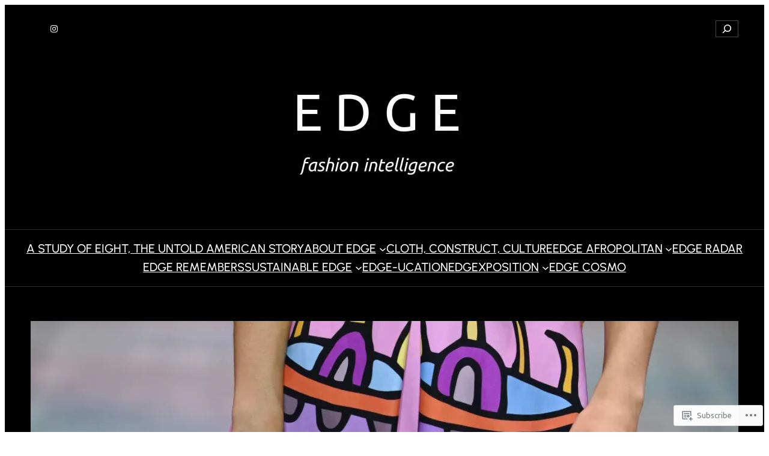

--- FILE ---
content_type: text/html; charset=UTF-8
request_url: https://edgexpo.com/2021/10/21/encore-a-look-at-designs-by-toni-eisold/
body_size: 49298
content:
<!DOCTYPE html>
<html lang="en">
<head>
	<meta charset="UTF-8" />
	<meta name="viewport" content="width=device-width, initial-scale=1" />
<script type="text/javascript">
  WebFontConfig = {"google":{"families":["Ubuntu:b:latin,latin-ext","Ubuntu:r,i,b,bi:latin,latin-ext"]},"api_url":"https:\/\/fonts-api.wp.com\/css"};
  (function() {
    var wf = document.createElement('script');
    wf.src = '/wp-content/plugins/custom-fonts/js/webfont.js';
    wf.type = 'text/javascript';
    wf.async = 'true';
    var s = document.getElementsByTagName('script')[0];
    s.parentNode.insertBefore(wf, s);
	})();
</script><style id="jetpack-custom-fonts-css"></style>
<meta name='robots' content='max-image-preview:large' />

<!-- Async WordPress.com Remote Login -->
<script id="wpcom_remote_login_js">
var wpcom_remote_login_extra_auth = '';
function wpcom_remote_login_remove_dom_node_id( element_id ) {
	var dom_node = document.getElementById( element_id );
	if ( dom_node ) { dom_node.parentNode.removeChild( dom_node ); }
}
function wpcom_remote_login_remove_dom_node_classes( class_name ) {
	var dom_nodes = document.querySelectorAll( '.' + class_name );
	for ( var i = 0; i < dom_nodes.length; i++ ) {
		dom_nodes[ i ].parentNode.removeChild( dom_nodes[ i ] );
	}
}
function wpcom_remote_login_final_cleanup() {
	wpcom_remote_login_remove_dom_node_classes( "wpcom_remote_login_msg" );
	wpcom_remote_login_remove_dom_node_id( "wpcom_remote_login_key" );
	wpcom_remote_login_remove_dom_node_id( "wpcom_remote_login_validate" );
	wpcom_remote_login_remove_dom_node_id( "wpcom_remote_login_js" );
	wpcom_remote_login_remove_dom_node_id( "wpcom_request_access_iframe" );
	wpcom_remote_login_remove_dom_node_id( "wpcom_request_access_styles" );
}

// Watch for messages back from the remote login
window.addEventListener( "message", function( e ) {
	if ( e.origin === "https://r-login.wordpress.com" ) {
		var data = {};
		try {
			data = JSON.parse( e.data );
		} catch( e ) {
			wpcom_remote_login_final_cleanup();
			return;
		}

		if ( data.msg === 'LOGIN' ) {
			// Clean up the login check iframe
			wpcom_remote_login_remove_dom_node_id( "wpcom_remote_login_key" );

			var id_regex = new RegExp( /^[0-9]+$/ );
			var token_regex = new RegExp( /^.*|.*|.*$/ );
			if (
				token_regex.test( data.token )
				&& id_regex.test( data.wpcomid )
			) {
				// We have everything we need to ask for a login
				var script = document.createElement( "script" );
				script.setAttribute( "id", "wpcom_remote_login_validate" );
				script.src = '/remote-login.php?wpcom_remote_login=validate'
					+ '&wpcomid=' + data.wpcomid
					+ '&token=' + encodeURIComponent( data.token )
					+ '&host=' + window.location.protocol
					+ '//' + window.location.hostname
					+ '&postid=13374'
					+ '&is_singular=1';
				document.body.appendChild( script );
			}

			return;
		}

		// Safari ITP, not logged in, so redirect
		if ( data.msg === 'LOGIN-REDIRECT' ) {
			window.location = 'https://wordpress.com/log-in?redirect_to=' + window.location.href;
			return;
		}

		// Safari ITP, storage access failed, remove the request
		if ( data.msg === 'LOGIN-REMOVE' ) {
			var css_zap = 'html { -webkit-transition: margin-top 1s; transition: margin-top 1s; } /* 9001 */ html { margin-top: 0 !important; } * html body { margin-top: 0 !important; } @media screen and ( max-width: 782px ) { html { margin-top: 0 !important; } * html body { margin-top: 0 !important; } }';
			var style_zap = document.createElement( 'style' );
			style_zap.type = 'text/css';
			style_zap.appendChild( document.createTextNode( css_zap ) );
			document.body.appendChild( style_zap );

			var e = document.getElementById( 'wpcom_request_access_iframe' );
			e.parentNode.removeChild( e );

			document.cookie = 'wordpress_com_login_access=denied; path=/; max-age=31536000';

			return;
		}

		// Safari ITP
		if ( data.msg === 'REQUEST_ACCESS' ) {
			console.log( 'request access: safari' );

			// Check ITP iframe enable/disable knob
			if ( wpcom_remote_login_extra_auth !== 'safari_itp_iframe' ) {
				return;
			}

			// If we are in a "private window" there is no ITP.
			var private_window = false;
			try {
				var opendb = window.openDatabase( null, null, null, null );
			} catch( e ) {
				private_window = true;
			}

			if ( private_window ) {
				console.log( 'private window' );
				return;
			}

			var iframe = document.createElement( 'iframe' );
			iframe.id = 'wpcom_request_access_iframe';
			iframe.setAttribute( 'scrolling', 'no' );
			iframe.setAttribute( 'sandbox', 'allow-storage-access-by-user-activation allow-scripts allow-same-origin allow-top-navigation-by-user-activation' );
			iframe.src = 'https://r-login.wordpress.com/remote-login.php?wpcom_remote_login=request_access&origin=' + encodeURIComponent( data.origin ) + '&wpcomid=' + encodeURIComponent( data.wpcomid );

			var css = 'html { -webkit-transition: margin-top 1s; transition: margin-top 1s; } /* 9001 */ html { margin-top: 46px !important; } * html body { margin-top: 46px !important; } @media screen and ( max-width: 660px ) { html { margin-top: 71px !important; } * html body { margin-top: 71px !important; } #wpcom_request_access_iframe { display: block; height: 71px !important; } } #wpcom_request_access_iframe { border: 0px; height: 46px; position: fixed; top: 0; left: 0; width: 100%; min-width: 100%; z-index: 99999; background: #23282d; } ';

			var style = document.createElement( 'style' );
			style.type = 'text/css';
			style.id = 'wpcom_request_access_styles';
			style.appendChild( document.createTextNode( css ) );
			document.body.appendChild( style );

			document.body.appendChild( iframe );
		}

		if ( data.msg === 'DONE' ) {
			wpcom_remote_login_final_cleanup();
		}
	}
}, false );

// Inject the remote login iframe after the page has had a chance to load
// more critical resources
window.addEventListener( "DOMContentLoaded", function( e ) {
	var iframe = document.createElement( "iframe" );
	iframe.style.display = "none";
	iframe.setAttribute( "scrolling", "no" );
	iframe.setAttribute( "id", "wpcom_remote_login_key" );
	iframe.src = "https://r-login.wordpress.com/remote-login.php"
		+ "?wpcom_remote_login=key"
		+ "&origin=aHR0cHM6Ly9lZGdleHBvLmNvbQ%3D%3D"
		+ "&wpcomid=64778243"
		+ "&time=" + Math.floor( Date.now() / 1000 );
	document.body.appendChild( iframe );
}, false );
</script>
<title>&#8220;Encore&#8221;: A Look at designs by Toni Eisold &#8211; E D G E</title>
<link rel='dns-prefetch' href='//s0.wp.com' />
<link rel="alternate" type="application/rss+xml" title="E D G E &raquo; Feed" href="https://edgexpo.com/feed/" />
<link rel="alternate" type="application/rss+xml" title="E D G E &raquo; Comments Feed" href="https://edgexpo.com/comments/feed/" />
	<script type="text/javascript">
		/* <![CDATA[ */
		function addLoadEvent(func) {
			var oldonload = window.onload;
			if (typeof window.onload != 'function') {
				window.onload = func;
			} else {
				window.onload = function () {
					oldonload();
					func();
				}
			}
		}
		/* ]]> */
	</script>
	<link crossorigin='anonymous' rel='stylesheet' id='all-css-0-1' href='/_static/??-eJxtzEkKgDAQRNELGZs4EDfiWUJsxMzYHby+RARB3BQ8KD6cWZgUGSNDKCL7su2RwCJnbdxjCCnVWYtHggO9ZlxFTsQftYaogf+k3x2+4Vv1voRZqrHvpkHJwV5glDTa&cssminify=yes' type='text/css' media='all' />
<link crossorigin='anonymous' rel='stylesheet' id='all-css-2-1' href='/wp-content/plugins/gutenberg-core/v22.2.0/build/styles/block-library/social-links/style.css?m=1764855221i&cssminify=yes' type='text/css' media='all' />
<style id='wp-block-search-inline-css'>
.wp-block-search__button{margin-left:10px;word-break:normal}.wp-block-search__button.has-icon{line-height:0}.wp-block-search__button svg{fill:currentColor;height:1.25em;min-height:24px;min-width:24px;vertical-align:text-bottom;width:1.25em}:where(.wp-block-search__button){border:1px solid #ccc;padding:6px 10px}.wp-block-search__inside-wrapper{display:flex;flex:auto;flex-wrap:nowrap;max-width:100%}.wp-block-search__label{width:100%}.wp-block-search.wp-block-search__button-only .wp-block-search__button{box-sizing:border-box;display:flex;flex-shrink:0;justify-content:center;margin-left:0;max-width:100%}.wp-block-search.wp-block-search__button-only .wp-block-search__inside-wrapper{min-width:0!important;transition-property:width}.wp-block-search.wp-block-search__button-only .wp-block-search__input{flex-basis:100%;transition-duration:.3s}.wp-block-search.wp-block-search__button-only.wp-block-search__searchfield-hidden,.wp-block-search.wp-block-search__button-only.wp-block-search__searchfield-hidden .wp-block-search__inside-wrapper{overflow:hidden}.wp-block-search.wp-block-search__button-only.wp-block-search__searchfield-hidden .wp-block-search__input{border-left-width:0!important;border-right-width:0!important;flex-basis:0;flex-grow:0;margin:0;min-width:0!important;padding-left:0!important;padding-right:0!important;width:0!important}:where(.wp-block-search__input){appearance:none;border:1px solid #949494;flex-grow:1;font-family:inherit;font-size:inherit;font-style:inherit;font-weight:inherit;letter-spacing:inherit;line-height:inherit;margin-left:0;margin-right:0;min-width:3rem;padding:8px;text-decoration:unset!important;text-transform:inherit}:where(.wp-block-search__button-inside .wp-block-search__inside-wrapper){background-color:#fff;border:1px solid #949494;box-sizing:border-box;padding:4px}:where(.wp-block-search__button-inside .wp-block-search__inside-wrapper) .wp-block-search__input{border:none;border-radius:0;padding:0 4px}:where(.wp-block-search__button-inside .wp-block-search__inside-wrapper) .wp-block-search__input:focus{outline:none}:where(.wp-block-search__button-inside .wp-block-search__inside-wrapper) :where(.wp-block-search__button){padding:4px 8px}.wp-block-search.aligncenter .wp-block-search__inside-wrapper{margin:auto}.wp-block[data-align=right] .wp-block-search.wp-block-search__button-only .wp-block-search__inside-wrapper{float:right}
/*# sourceURL=/wp-content/plugins/gutenberg-core/v22.2.0/build/styles/block-library/search/style.css */
</style>
<style id='wp-block-group-inline-css'>
.wp-block-group{box-sizing:border-box}:where(.wp-block-group.wp-block-group-is-layout-constrained){position:relative}
/*# sourceURL=/wp-content/plugins/gutenberg-core/v22.2.0/build/styles/block-library/group/style.css */
</style>
<style id='wp-block-columns-inline-css'>
.wp-block-columns{box-sizing:border-box;display:flex;flex-wrap:wrap!important}@media (min-width:782px){.wp-block-columns{flex-wrap:nowrap!important}}.wp-block-columns{align-items:normal!important}.wp-block-columns.are-vertically-aligned-top{align-items:flex-start}.wp-block-columns.are-vertically-aligned-center{align-items:center}.wp-block-columns.are-vertically-aligned-bottom{align-items:flex-end}@media (max-width:781px){.wp-block-columns:not(.is-not-stacked-on-mobile)>.wp-block-column{flex-basis:100%!important}}@media (min-width:782px){.wp-block-columns:not(.is-not-stacked-on-mobile)>.wp-block-column{flex-basis:0;flex-grow:1}.wp-block-columns:not(.is-not-stacked-on-mobile)>.wp-block-column[style*=flex-basis]{flex-grow:0}}.wp-block-columns.is-not-stacked-on-mobile{flex-wrap:nowrap!important}.wp-block-columns.is-not-stacked-on-mobile>.wp-block-column{flex-basis:0;flex-grow:1}.wp-block-columns.is-not-stacked-on-mobile>.wp-block-column[style*=flex-basis]{flex-grow:0}:where(.wp-block-columns){margin-bottom:1.75em}:where(.wp-block-columns.has-background){padding:1.25em 2.375em}.wp-block-column{flex-grow:1;min-width:0;overflow-wrap:break-word;word-break:break-word}.wp-block-column.is-vertically-aligned-top{align-self:flex-start}.wp-block-column.is-vertically-aligned-center{align-self:center}.wp-block-column.is-vertically-aligned-bottom{align-self:flex-end}.wp-block-column.is-vertically-aligned-stretch{align-self:stretch}.wp-block-column.is-vertically-aligned-bottom,.wp-block-column.is-vertically-aligned-center,.wp-block-column.is-vertically-aligned-top{width:100%}
/*# sourceURL=/wp-content/plugins/gutenberg-core/v22.2.0/build/styles/block-library/columns/style.css */
</style>
<style id='wp-block-site-logo-inline-css'>
.wp-block-site-logo{box-sizing:border-box;line-height:0}.wp-block-site-logo a{display:inline-block;line-height:0}.wp-block-site-logo.is-default-size img{height:auto;width:120px}.wp-block-site-logo img{height:auto;max-width:100%}.wp-block-site-logo a,.wp-block-site-logo img{border-radius:inherit}.wp-block-site-logo.aligncenter{margin-left:auto;margin-right:auto;text-align:center}:root :where(.wp-block-site-logo.is-style-rounded){border-radius:9999px}
/*# sourceURL=/wp-content/plugins/gutenberg-core/v22.2.0/build/styles/block-library/site-logo/style.css */
</style>
<style id='wp-block-navigation-link-inline-css'>
.wp-block-navigation .wp-block-navigation-item__label{overflow-wrap:break-word}.wp-block-navigation .wp-block-navigation-item__description{display:none}.link-ui-tools{outline:1px solid #f0f0f0;padding:8px}.link-ui-block-inserter{padding-top:8px}.link-ui-block-inserter__back{margin-left:8px;text-transform:uppercase}
/*# sourceURL=/wp-content/plugins/gutenberg-core/v22.2.0/build/styles/block-library/navigation-link/style.css */
</style>
<link crossorigin='anonymous' rel='stylesheet' id='all-css-16-1' href='/wp-content/plugins/gutenberg-core/v22.2.0/build/styles/block-library/navigation/style.css?m=1764855221i&cssminify=yes' type='text/css' media='all' />
<style id='wp-block-post-featured-image-inline-css'>
.wp-block-post-featured-image{margin-left:0;margin-right:0}.wp-block-post-featured-image a{display:block;height:100%}.wp-block-post-featured-image :where(img){box-sizing:border-box;height:auto;max-width:100%;vertical-align:bottom;width:100%}.wp-block-post-featured-image.alignfull img,.wp-block-post-featured-image.alignwide img{width:100%}.wp-block-post-featured-image .wp-block-post-featured-image__overlay.has-background-dim{background-color:#000;inset:0;position:absolute}.wp-block-post-featured-image{position:relative}.wp-block-post-featured-image .wp-block-post-featured-image__overlay.has-background-gradient{background-color:initial}.wp-block-post-featured-image .wp-block-post-featured-image__overlay.has-background-dim-0{opacity:0}.wp-block-post-featured-image .wp-block-post-featured-image__overlay.has-background-dim-10{opacity:.1}.wp-block-post-featured-image .wp-block-post-featured-image__overlay.has-background-dim-20{opacity:.2}.wp-block-post-featured-image .wp-block-post-featured-image__overlay.has-background-dim-30{opacity:.3}.wp-block-post-featured-image .wp-block-post-featured-image__overlay.has-background-dim-40{opacity:.4}.wp-block-post-featured-image .wp-block-post-featured-image__overlay.has-background-dim-50{opacity:.5}.wp-block-post-featured-image .wp-block-post-featured-image__overlay.has-background-dim-60{opacity:.6}.wp-block-post-featured-image .wp-block-post-featured-image__overlay.has-background-dim-70{opacity:.7}.wp-block-post-featured-image .wp-block-post-featured-image__overlay.has-background-dim-80{opacity:.8}.wp-block-post-featured-image .wp-block-post-featured-image__overlay.has-background-dim-90{opacity:.9}.wp-block-post-featured-image .wp-block-post-featured-image__overlay.has-background-dim-100{opacity:1}.wp-block-post-featured-image:where(.alignleft,.alignright){width:100%}
/*# sourceURL=/wp-content/plugins/gutenberg-core/v22.2.0/build/styles/block-library/post-featured-image/style.css */
</style>
<style id='wp-block-post-terms-inline-css'>
.wp-block-post-terms{box-sizing:border-box}.wp-block-post-terms .wp-block-post-terms__separator{white-space:pre-wrap}
/*# sourceURL=/wp-content/plugins/gutenberg-core/v22.2.0/build/styles/block-library/post-terms/style.css */
</style>
<style id='wp-block-post-title-inline-css'>
.wp-block-post-title{box-sizing:border-box;word-break:break-word}.wp-block-post-title :where(a){display:inline-block;font-family:inherit;font-size:inherit;font-style:inherit;font-weight:inherit;letter-spacing:inherit;line-height:inherit;text-decoration:inherit}
/*# sourceURL=/wp-content/plugins/gutenberg-core/v22.2.0/build/styles/block-library/post-title/style.css */
</style>
<style id='wp-block-post-author-name-inline-css'>
.wp-block-post-author-name{box-sizing:border-box}
/*# sourceURL=/wp-content/plugins/gutenberg-core/v22.2.0/build/styles/block-library/post-author-name/style.css */
</style>
<style id='wp-block-post-date-inline-css'>
.wp-block-post-date{box-sizing:border-box}
/*# sourceURL=/wp-content/plugins/gutenberg-core/v22.2.0/build/styles/block-library/post-date/style.css */
</style>
<style id='wp-block-post-time-to-read-inline-css'>
.wp-block-post-time-to-read{box-sizing:border-box}
/*# sourceURL=/wp-content/plugins/gutenberg-core/v22.2.0/build/styles/block-library/post-time-to-read/style.css */
</style>
<style id='wp-block-heading-inline-css'>
h1:where(.wp-block-heading).has-background,h2:where(.wp-block-heading).has-background,h3:where(.wp-block-heading).has-background,h4:where(.wp-block-heading).has-background,h5:where(.wp-block-heading).has-background,h6:where(.wp-block-heading).has-background{padding:1.25em 2.375em}h1.has-text-align-left[style*=writing-mode]:where([style*=vertical-lr]),h1.has-text-align-right[style*=writing-mode]:where([style*=vertical-rl]),h2.has-text-align-left[style*=writing-mode]:where([style*=vertical-lr]),h2.has-text-align-right[style*=writing-mode]:where([style*=vertical-rl]),h3.has-text-align-left[style*=writing-mode]:where([style*=vertical-lr]),h3.has-text-align-right[style*=writing-mode]:where([style*=vertical-rl]),h4.has-text-align-left[style*=writing-mode]:where([style*=vertical-lr]),h4.has-text-align-right[style*=writing-mode]:where([style*=vertical-rl]),h5.has-text-align-left[style*=writing-mode]:where([style*=vertical-lr]),h5.has-text-align-right[style*=writing-mode]:where([style*=vertical-rl]),h6.has-text-align-left[style*=writing-mode]:where([style*=vertical-lr]),h6.has-text-align-right[style*=writing-mode]:where([style*=vertical-rl]){rotate:180deg}
/*# sourceURL=/wp-content/plugins/gutenberg-core/v22.2.0/build/styles/block-library/heading/style.css */
</style>
<style id='wp-block-paragraph-inline-css'>
.is-small-text{font-size:.875em}.is-regular-text{font-size:1em}.is-large-text{font-size:2.25em}.is-larger-text{font-size:3em}.has-drop-cap:not(:focus):first-letter{float:left;font-size:8.4em;font-style:normal;font-weight:100;line-height:.68;margin:.05em .1em 0 0;text-transform:uppercase}body.rtl .has-drop-cap:not(:focus):first-letter{float:none;margin-left:.1em}p.has-drop-cap.has-background{overflow:hidden}:root :where(p.has-background){padding:1.25em 2.375em}:where(p.has-text-color:not(.has-link-color)) a{color:inherit}p.has-text-align-left[style*="writing-mode:vertical-lr"],p.has-text-align-right[style*="writing-mode:vertical-rl"]{rotate:180deg}
/*# sourceURL=/wp-content/plugins/gutenberg-core/v22.2.0/build/styles/block-library/paragraph/style.css */
</style>
<style id='wp-block-image-inline-css'>
.wp-block-image>a,.wp-block-image>figure>a{display:inline-block}.wp-block-image img{box-sizing:border-box;height:auto;max-width:100%;vertical-align:bottom}@media not (prefers-reduced-motion){.wp-block-image img.hide{visibility:hidden}.wp-block-image img.show{animation:show-content-image .4s}}.wp-block-image[style*=border-radius] img,.wp-block-image[style*=border-radius]>a{border-radius:inherit}.wp-block-image.has-custom-border img{box-sizing:border-box}.wp-block-image.aligncenter{text-align:center}.wp-block-image.alignfull>a,.wp-block-image.alignwide>a{width:100%}.wp-block-image.alignfull img,.wp-block-image.alignwide img{height:auto;width:100%}.wp-block-image .aligncenter,.wp-block-image .alignleft,.wp-block-image .alignright,.wp-block-image.aligncenter,.wp-block-image.alignleft,.wp-block-image.alignright{display:table}.wp-block-image .aligncenter>figcaption,.wp-block-image .alignleft>figcaption,.wp-block-image .alignright>figcaption,.wp-block-image.aligncenter>figcaption,.wp-block-image.alignleft>figcaption,.wp-block-image.alignright>figcaption{caption-side:bottom;display:table-caption}.wp-block-image .alignleft{float:left;margin:.5em 1em .5em 0}.wp-block-image .alignright{float:right;margin:.5em 0 .5em 1em}.wp-block-image .aligncenter{margin-left:auto;margin-right:auto}.wp-block-image :where(figcaption){margin-bottom:1em;margin-top:.5em}.wp-block-image.is-style-circle-mask img{border-radius:9999px}@supports ((-webkit-mask-image:none) or (mask-image:none)) or (-webkit-mask-image:none){.wp-block-image.is-style-circle-mask img{border-radius:0;-webkit-mask-image:url('data:image/svg+xml;utf8,<svg viewBox="0 0 100 100" xmlns="http://www.w3.org/2000/svg"><circle cx="50" cy="50" r="50"/></svg>');mask-image:url('data:image/svg+xml;utf8,<svg viewBox="0 0 100 100" xmlns="http://www.w3.org/2000/svg"><circle cx="50" cy="50" r="50"/></svg>');mask-mode:alpha;-webkit-mask-position:center;mask-position:center;-webkit-mask-repeat:no-repeat;mask-repeat:no-repeat;-webkit-mask-size:contain;mask-size:contain}}:root :where(.wp-block-image.is-style-rounded img,.wp-block-image .is-style-rounded img){border-radius:9999px}.wp-block-image figure{margin:0}.wp-lightbox-container{display:flex;flex-direction:column;position:relative}.wp-lightbox-container img{cursor:zoom-in}.wp-lightbox-container img:hover+button{opacity:1}.wp-lightbox-container button{align-items:center;backdrop-filter:blur(16px) saturate(180%);background-color:#5a5a5a40;border:none;border-radius:4px;cursor:zoom-in;display:flex;height:20px;justify-content:center;opacity:0;padding:0;position:absolute;right:16px;text-align:center;top:16px;width:20px;z-index:100}@media not (prefers-reduced-motion){.wp-lightbox-container button{transition:opacity .2s ease}}.wp-lightbox-container button:focus-visible{outline:3px auto #5a5a5a40;outline:3px auto -webkit-focus-ring-color;outline-offset:3px}.wp-lightbox-container button:hover{cursor:pointer;opacity:1}.wp-lightbox-container button:focus{opacity:1}.wp-lightbox-container button:focus,.wp-lightbox-container button:hover,.wp-lightbox-container button:not(:hover):not(:active):not(.has-background){background-color:#5a5a5a40;border:none}.wp-lightbox-overlay{box-sizing:border-box;cursor:zoom-out;height:100vh;left:0;overflow:hidden;position:fixed;top:0;visibility:hidden;width:100%;z-index:100000}.wp-lightbox-overlay .close-button{align-items:center;cursor:pointer;display:flex;justify-content:center;min-height:40px;min-width:40px;padding:0;position:absolute;right:calc(env(safe-area-inset-right) + 16px);top:calc(env(safe-area-inset-top) + 16px);z-index:5000000}.wp-lightbox-overlay .close-button:focus,.wp-lightbox-overlay .close-button:hover,.wp-lightbox-overlay .close-button:not(:hover):not(:active):not(.has-background){background:none;border:none}.wp-lightbox-overlay .lightbox-image-container{height:var(--wp--lightbox-container-height);left:50%;overflow:hidden;position:absolute;top:50%;transform:translate(-50%,-50%);transform-origin:top left;width:var(--wp--lightbox-container-width);z-index:9999999999}.wp-lightbox-overlay .wp-block-image{align-items:center;box-sizing:border-box;display:flex;height:100%;justify-content:center;margin:0;position:relative;transform-origin:0 0;width:100%;z-index:3000000}.wp-lightbox-overlay .wp-block-image img{height:var(--wp--lightbox-image-height);min-height:var(--wp--lightbox-image-height);min-width:var(--wp--lightbox-image-width);width:var(--wp--lightbox-image-width)}.wp-lightbox-overlay .wp-block-image figcaption{display:none}.wp-lightbox-overlay button{background:none;border:none}.wp-lightbox-overlay .scrim{background-color:#fff;height:100%;opacity:.9;position:absolute;width:100%;z-index:2000000}.wp-lightbox-overlay.active{visibility:visible}@media not (prefers-reduced-motion){.wp-lightbox-overlay.active{animation:turn-on-visibility .25s both}.wp-lightbox-overlay.active img{animation:turn-on-visibility .35s both}.wp-lightbox-overlay.show-closing-animation:not(.active){animation:turn-off-visibility .35s both}.wp-lightbox-overlay.show-closing-animation:not(.active) img{animation:turn-off-visibility .25s both}.wp-lightbox-overlay.zoom.active{animation:none;opacity:1;visibility:visible}.wp-lightbox-overlay.zoom.active .lightbox-image-container{animation:lightbox-zoom-in .4s}.wp-lightbox-overlay.zoom.active .lightbox-image-container img{animation:none}.wp-lightbox-overlay.zoom.active .scrim{animation:turn-on-visibility .4s forwards}.wp-lightbox-overlay.zoom.show-closing-animation:not(.active){animation:none}.wp-lightbox-overlay.zoom.show-closing-animation:not(.active) .lightbox-image-container{animation:lightbox-zoom-out .4s}.wp-lightbox-overlay.zoom.show-closing-animation:not(.active) .lightbox-image-container img{animation:none}.wp-lightbox-overlay.zoom.show-closing-animation:not(.active) .scrim{animation:turn-off-visibility .4s forwards}}@keyframes show-content-image{0%{visibility:hidden}99%{visibility:hidden}to{visibility:visible}}@keyframes turn-on-visibility{0%{opacity:0}to{opacity:1}}@keyframes turn-off-visibility{0%{opacity:1;visibility:visible}99%{opacity:0;visibility:visible}to{opacity:0;visibility:hidden}}@keyframes lightbox-zoom-in{0%{transform:translate(calc((-100vw + var(--wp--lightbox-scrollbar-width))/2 + var(--wp--lightbox-initial-left-position)),calc(-50vh + var(--wp--lightbox-initial-top-position))) scale(var(--wp--lightbox-scale))}to{transform:translate(-50%,-50%) scale(1)}}@keyframes lightbox-zoom-out{0%{transform:translate(-50%,-50%) scale(1);visibility:visible}99%{visibility:visible}to{transform:translate(calc((-100vw + var(--wp--lightbox-scrollbar-width))/2 + var(--wp--lightbox-initial-left-position)),calc(-50vh + var(--wp--lightbox-initial-top-position))) scale(var(--wp--lightbox-scale));visibility:hidden}}
/*# sourceURL=/wp-content/plugins/gutenberg-core/v22.2.0/build/styles/block-library/image/style.css */
</style>
<link crossorigin='anonymous' rel='stylesheet' id='all-css-36-1' href='/_static/??-eJyVjs0OwiAQhF9IupZY9WJ8FAN0Q6jLT1iw6dtLbWq8etrMzsyXgTkJE0PBUCBRtS4w2NqkxmybkxFeUnayO4KujkbgshAyaIrmKcjprPICVhFhux+zM8wH+OH6Knb0hCWpVtw0+BgDPFwwG4+BZ5cw/0vwcazrKKNyrIz0De2PFXj3t/5yPl2HQcp+egMoqVv6&cssminify=yes' type='text/css' media='all' />
<style id='wp-block-post-content-inline-css'>
.wp-block-post-content{display:flow-root}
/*# sourceURL=/wp-content/plugins/gutenberg-core/v22.2.0/build/styles/block-library/post-content/style.css */
</style>
<style id='wp-block-post-author-biography-inline-css'>
.wp-block-post-author-biography{box-sizing:border-box}
/*# sourceURL=/wp-content/plugins/gutenberg-core/v22.2.0/build/styles/block-library/post-author-biography/style.css */
</style>
<style id='wp-block-post-template-inline-css'>
.wp-block-post-template{box-sizing:border-box;list-style:none;margin-bottom:0;margin-top:0;max-width:100%;padding:0}.wp-block-post-template.is-flex-container{display:flex;flex-direction:row;flex-wrap:wrap;gap:1.25em}.wp-block-post-template.is-flex-container>li{margin:0;width:100%}@media (min-width:600px){.wp-block-post-template.is-flex-container.is-flex-container.columns-2>li{width:calc(50% - .625em)}.wp-block-post-template.is-flex-container.is-flex-container.columns-3>li{width:calc(33.33333% - .83333em)}.wp-block-post-template.is-flex-container.is-flex-container.columns-4>li{width:calc(25% - .9375em)}.wp-block-post-template.is-flex-container.is-flex-container.columns-5>li{width:calc(20% - 1em)}.wp-block-post-template.is-flex-container.is-flex-container.columns-6>li{width:calc(16.66667% - 1.04167em)}}@media (max-width:600px){.wp-block-post-template-is-layout-grid.wp-block-post-template-is-layout-grid.wp-block-post-template-is-layout-grid.wp-block-post-template-is-layout-grid{grid-template-columns:1fr}}.wp-block-post-template-is-layout-constrained>li>.alignright,.wp-block-post-template-is-layout-flow>li>.alignright{float:right;margin-inline-end:0;margin-inline-start:2em}.wp-block-post-template-is-layout-constrained>li>.alignleft,.wp-block-post-template-is-layout-flow>li>.alignleft{float:left;margin-inline-end:2em;margin-inline-start:0}.wp-block-post-template-is-layout-constrained>li>.aligncenter,.wp-block-post-template-is-layout-flow>li>.aligncenter{margin-inline-end:auto;margin-inline-start:auto}
/*# sourceURL=/wp-content/plugins/gutenberg-core/v22.2.0/build/styles/block-library/post-template/style.css */
</style>
<link crossorigin='anonymous' rel='stylesheet' id='all-css-42-1' href='/wp-content/mu-plugins/jetpack-mu-wpcom-plugin/moon/jetpack_vendor/automattic/jetpack-mu-wpcom/src/build/newspack-blocks-carousel-view/newspack-blocks-carousel-view.css?m=1751035582i&cssminify=yes' type='text/css' media='all' />
<style id='wp-block-categories-inline-css'>
.wp-block-categories{box-sizing:border-box}.wp-block-categories.alignleft{margin-right:2em}.wp-block-categories.alignright{margin-left:2em}.wp-block-categories.wp-block-categories-dropdown.aligncenter{text-align:center}.wp-block-categories .wp-block-categories__label{display:block;width:100%}
/*# sourceURL=/wp-content/plugins/gutenberg-core/v22.2.0/build/styles/block-library/categories/style.css */
</style>
<style id='jetpack-block-subscriptions-inline-css'>
.is-style-compact .is-not-subscriber .wp-block-button__link,.is-style-compact .is-not-subscriber .wp-block-jetpack-subscriptions__button{border-end-start-radius:0!important;border-start-start-radius:0!important;margin-inline-start:0!important}.is-style-compact .is-not-subscriber .components-text-control__input,.is-style-compact .is-not-subscriber p#subscribe-email input[type=email]{border-end-end-radius:0!important;border-start-end-radius:0!important}.is-style-compact:not(.wp-block-jetpack-subscriptions__use-newline) .components-text-control__input{border-inline-end-width:0!important}.wp-block-jetpack-subscriptions.wp-block-jetpack-subscriptions__supports-newline .wp-block-jetpack-subscriptions__form-container{display:flex;flex-direction:column}.wp-block-jetpack-subscriptions.wp-block-jetpack-subscriptions__supports-newline:not(.wp-block-jetpack-subscriptions__use-newline) .is-not-subscriber .wp-block-jetpack-subscriptions__form-elements{align-items:flex-start;display:flex}.wp-block-jetpack-subscriptions.wp-block-jetpack-subscriptions__supports-newline:not(.wp-block-jetpack-subscriptions__use-newline) p#subscribe-submit{display:flex;justify-content:center}.wp-block-jetpack-subscriptions.wp-block-jetpack-subscriptions__supports-newline .wp-block-jetpack-subscriptions__form .wp-block-jetpack-subscriptions__button,.wp-block-jetpack-subscriptions.wp-block-jetpack-subscriptions__supports-newline .wp-block-jetpack-subscriptions__form .wp-block-jetpack-subscriptions__textfield .components-text-control__input,.wp-block-jetpack-subscriptions.wp-block-jetpack-subscriptions__supports-newline .wp-block-jetpack-subscriptions__form button,.wp-block-jetpack-subscriptions.wp-block-jetpack-subscriptions__supports-newline .wp-block-jetpack-subscriptions__form input[type=email],.wp-block-jetpack-subscriptions.wp-block-jetpack-subscriptions__supports-newline form .wp-block-jetpack-subscriptions__button,.wp-block-jetpack-subscriptions.wp-block-jetpack-subscriptions__supports-newline form .wp-block-jetpack-subscriptions__textfield .components-text-control__input,.wp-block-jetpack-subscriptions.wp-block-jetpack-subscriptions__supports-newline form button,.wp-block-jetpack-subscriptions.wp-block-jetpack-subscriptions__supports-newline form input[type=email]{box-sizing:border-box;cursor:pointer;line-height:1.3;min-width:auto!important;white-space:nowrap!important}.wp-block-jetpack-subscriptions.wp-block-jetpack-subscriptions__supports-newline .wp-block-jetpack-subscriptions__form input[type=email]::placeholder,.wp-block-jetpack-subscriptions.wp-block-jetpack-subscriptions__supports-newline .wp-block-jetpack-subscriptions__form input[type=email]:disabled,.wp-block-jetpack-subscriptions.wp-block-jetpack-subscriptions__supports-newline form input[type=email]::placeholder,.wp-block-jetpack-subscriptions.wp-block-jetpack-subscriptions__supports-newline form input[type=email]:disabled{color:currentColor;opacity:.5}.wp-block-jetpack-subscriptions.wp-block-jetpack-subscriptions__supports-newline .wp-block-jetpack-subscriptions__form .wp-block-jetpack-subscriptions__button,.wp-block-jetpack-subscriptions.wp-block-jetpack-subscriptions__supports-newline .wp-block-jetpack-subscriptions__form button,.wp-block-jetpack-subscriptions.wp-block-jetpack-subscriptions__supports-newline form .wp-block-jetpack-subscriptions__button,.wp-block-jetpack-subscriptions.wp-block-jetpack-subscriptions__supports-newline form button{border-color:#0000;border-style:solid}.wp-block-jetpack-subscriptions.wp-block-jetpack-subscriptions__supports-newline .wp-block-jetpack-subscriptions__form .wp-block-jetpack-subscriptions__textfield,.wp-block-jetpack-subscriptions.wp-block-jetpack-subscriptions__supports-newline .wp-block-jetpack-subscriptions__form p#subscribe-email,.wp-block-jetpack-subscriptions.wp-block-jetpack-subscriptions__supports-newline form .wp-block-jetpack-subscriptions__textfield,.wp-block-jetpack-subscriptions.wp-block-jetpack-subscriptions__supports-newline form p#subscribe-email{background:#0000;flex-grow:1}.wp-block-jetpack-subscriptions.wp-block-jetpack-subscriptions__supports-newline .wp-block-jetpack-subscriptions__form .wp-block-jetpack-subscriptions__textfield .components-base-control__field,.wp-block-jetpack-subscriptions.wp-block-jetpack-subscriptions__supports-newline .wp-block-jetpack-subscriptions__form .wp-block-jetpack-subscriptions__textfield .components-text-control__input,.wp-block-jetpack-subscriptions.wp-block-jetpack-subscriptions__supports-newline .wp-block-jetpack-subscriptions__form .wp-block-jetpack-subscriptions__textfield input[type=email],.wp-block-jetpack-subscriptions.wp-block-jetpack-subscriptions__supports-newline .wp-block-jetpack-subscriptions__form p#subscribe-email .components-base-control__field,.wp-block-jetpack-subscriptions.wp-block-jetpack-subscriptions__supports-newline .wp-block-jetpack-subscriptions__form p#subscribe-email .components-text-control__input,.wp-block-jetpack-subscriptions.wp-block-jetpack-subscriptions__supports-newline .wp-block-jetpack-subscriptions__form p#subscribe-email input[type=email],.wp-block-jetpack-subscriptions.wp-block-jetpack-subscriptions__supports-newline form .wp-block-jetpack-subscriptions__textfield .components-base-control__field,.wp-block-jetpack-subscriptions.wp-block-jetpack-subscriptions__supports-newline form .wp-block-jetpack-subscriptions__textfield .components-text-control__input,.wp-block-jetpack-subscriptions.wp-block-jetpack-subscriptions__supports-newline form .wp-block-jetpack-subscriptions__textfield input[type=email],.wp-block-jetpack-subscriptions.wp-block-jetpack-subscriptions__supports-newline form p#subscribe-email .components-base-control__field,.wp-block-jetpack-subscriptions.wp-block-jetpack-subscriptions__supports-newline form p#subscribe-email .components-text-control__input,.wp-block-jetpack-subscriptions.wp-block-jetpack-subscriptions__supports-newline form p#subscribe-email input[type=email]{height:auto;margin:0;width:100%}.wp-block-jetpack-subscriptions.wp-block-jetpack-subscriptions__supports-newline .wp-block-jetpack-subscriptions__form p#subscribe-email,.wp-block-jetpack-subscriptions.wp-block-jetpack-subscriptions__supports-newline .wp-block-jetpack-subscriptions__form p#subscribe-submit,.wp-block-jetpack-subscriptions.wp-block-jetpack-subscriptions__supports-newline form p#subscribe-email,.wp-block-jetpack-subscriptions.wp-block-jetpack-subscriptions__supports-newline form p#subscribe-submit{line-height:0;margin:0;padding:0}.wp-block-jetpack-subscriptions.wp-block-jetpack-subscriptions__supports-newline.wp-block-jetpack-subscriptions__show-subs .wp-block-jetpack-subscriptions__subscount{font-size:16px;margin:8px 0;text-align:end}.wp-block-jetpack-subscriptions.wp-block-jetpack-subscriptions__supports-newline.wp-block-jetpack-subscriptions__use-newline .wp-block-jetpack-subscriptions__form-elements{display:block}.wp-block-jetpack-subscriptions.wp-block-jetpack-subscriptions__supports-newline.wp-block-jetpack-subscriptions__use-newline .wp-block-jetpack-subscriptions__button,.wp-block-jetpack-subscriptions.wp-block-jetpack-subscriptions__supports-newline.wp-block-jetpack-subscriptions__use-newline button{display:inline-block;max-width:100%}.wp-block-jetpack-subscriptions.wp-block-jetpack-subscriptions__supports-newline.wp-block-jetpack-subscriptions__use-newline .wp-block-jetpack-subscriptions__subscount{text-align:start}#subscribe-submit.is-link{text-align:center;width:auto!important}#subscribe-submit.is-link a{margin-left:0!important;margin-top:0!important;width:auto!important}@keyframes jetpack-memberships_button__spinner-animation{to{transform:rotate(1turn)}}.jetpack-memberships-spinner{display:none;height:1em;margin:0 0 0 5px;width:1em}.jetpack-memberships-spinner svg{height:100%;margin-bottom:-2px;width:100%}.jetpack-memberships-spinner-rotating{animation:jetpack-memberships_button__spinner-animation .75s linear infinite;transform-origin:center}.is-loading .jetpack-memberships-spinner{display:inline-block}body.jetpack-memberships-modal-open{overflow:hidden}dialog.jetpack-memberships-modal{opacity:1}dialog.jetpack-memberships-modal,dialog.jetpack-memberships-modal iframe{background:#0000;border:0;bottom:0;box-shadow:none;height:100%;left:0;margin:0;padding:0;position:fixed;right:0;top:0;width:100%}dialog.jetpack-memberships-modal::backdrop{background-color:#000;opacity:.7;transition:opacity .2s ease-out}dialog.jetpack-memberships-modal.is-loading,dialog.jetpack-memberships-modal.is-loading::backdrop{opacity:0}
/*# sourceURL=/wp-content/mu-plugins/jetpack-plugin/moon/_inc/blocks/subscriptions/view.css?minify=false */
</style>
<style id='wp-emoji-styles-inline-css'>

	img.wp-smiley, img.emoji {
		display: inline !important;
		border: none !important;
		box-shadow: none !important;
		height: 1em !important;
		width: 1em !important;
		margin: 0 0.07em !important;
		vertical-align: -0.1em !important;
		background: none !important;
		padding: 0 !important;
	}
/*# sourceURL=wp-emoji-styles-inline-css */
</style>
<style id='wp-block-library-inline-css'>
:root{--wp-block-synced-color:#7a00df;--wp-block-synced-color--rgb:122,0,223;--wp-bound-block-color:var(--wp-block-synced-color);--wp-editor-canvas-background:#ddd;--wp-admin-theme-color:#007cba;--wp-admin-theme-color--rgb:0,124,186;--wp-admin-theme-color-darker-10:#006ba1;--wp-admin-theme-color-darker-10--rgb:0,107,160.5;--wp-admin-theme-color-darker-20:#005a87;--wp-admin-theme-color-darker-20--rgb:0,90,135;--wp-admin-border-width-focus:2px}@media (min-resolution:192dpi){:root{--wp-admin-border-width-focus:1.5px}}.wp-element-button{cursor:pointer}:root .has-very-light-gray-background-color{background-color:#eee}:root .has-very-dark-gray-background-color{background-color:#313131}:root .has-very-light-gray-color{color:#eee}:root .has-very-dark-gray-color{color:#313131}:root .has-vivid-green-cyan-to-vivid-cyan-blue-gradient-background{background:linear-gradient(135deg,#00d084,#0693e3)}:root .has-purple-crush-gradient-background{background:linear-gradient(135deg,#34e2e4,#4721fb 50%,#ab1dfe)}:root .has-hazy-dawn-gradient-background{background:linear-gradient(135deg,#faaca8,#dad0ec)}:root .has-subdued-olive-gradient-background{background:linear-gradient(135deg,#fafae1,#67a671)}:root .has-atomic-cream-gradient-background{background:linear-gradient(135deg,#fdd79a,#004a59)}:root .has-nightshade-gradient-background{background:linear-gradient(135deg,#330968,#31cdcf)}:root .has-midnight-gradient-background{background:linear-gradient(135deg,#020381,#2874fc)}:root{--wp--preset--font-size--normal:16px;--wp--preset--font-size--huge:42px}.has-regular-font-size{font-size:1em}.has-larger-font-size{font-size:2.625em}.has-normal-font-size{font-size:var(--wp--preset--font-size--normal)}.has-huge-font-size{font-size:var(--wp--preset--font-size--huge)}:root .has-text-align-center{text-align:center}:root .has-text-align-left{text-align:left}:root .has-text-align-right{text-align:right}.has-fit-text{white-space:nowrap!important}#end-resizable-editor-section{display:none}.aligncenter{clear:both}.items-justified-left{justify-content:flex-start}.items-justified-center{justify-content:center}.items-justified-right{justify-content:flex-end}.items-justified-space-between{justify-content:space-between}.screen-reader-text{word-wrap:normal!important;border:0;clip-path:inset(50%);height:1px;margin:-1px;overflow:hidden;padding:0;position:absolute;width:1px}.screen-reader-text:focus{background-color:#ddd;clip-path:none;color:#444;display:block;font-size:1em;height:auto;left:5px;line-height:normal;padding:15px 23px 14px;text-decoration:none;top:5px;width:auto;z-index:100000}html :where(.has-border-color){border-style:solid}html :where([style*=border-top-color]){border-top-style:solid}html :where([style*=border-right-color]){border-right-style:solid}html :where([style*=border-bottom-color]){border-bottom-style:solid}html :where([style*=border-left-color]){border-left-style:solid}html :where([style*=border-width]){border-style:solid}html :where([style*=border-top-width]){border-top-style:solid}html :where([style*=border-right-width]){border-right-style:solid}html :where([style*=border-bottom-width]){border-bottom-style:solid}html :where([style*=border-left-width]){border-left-style:solid}html :where(img[class*=wp-image-]){height:auto;max-width:100%}:where(figure){margin:0 0 1em}html :where(.is-position-sticky){--wp-admin--admin-bar--position-offset:var(--wp-admin--admin-bar--height,0px)}@media screen and (max-width:600px){html :where(.is-position-sticky){--wp-admin--admin-bar--position-offset:0px}}
.has-text-align-justify {
	text-align:justify;
}
.has-text-align-justify{text-align:justify;}
/*# sourceURL=wp-block-library-inline-css */
</style>
<link crossorigin='anonymous' rel='stylesheet' id='all-css-50-1' href='/wp-content/plugins/coblocks/2.18.1-simple-rev.4/dist/coblocks-style.css?m=1681832297i&cssminify=yes' type='text/css' media='all' />
<style id='wp-block-template-skip-link-inline-css'>

		.skip-link.screen-reader-text {
			border: 0;
			clip-path: inset(50%);
			height: 1px;
			margin: -1px;
			overflow: hidden;
			padding: 0;
			position: absolute !important;
			width: 1px;
			word-wrap: normal !important;
		}

		.skip-link.screen-reader-text:focus {
			background-color: #eee;
			clip-path: none;
			color: #444;
			display: block;
			font-size: 1em;
			height: auto;
			left: 5px;
			line-height: normal;
			padding: 15px 23px 14px;
			text-decoration: none;
			top: 5px;
			width: auto;
			z-index: 100000;
		}
/*# sourceURL=wp-block-template-skip-link-inline-css */
</style>
<link crossorigin='anonymous' rel='stylesheet' id='all-css-52-1' href='/_static/??-eJx9jcEKg0AMRH+oaVhorR7Eb9E16IpZg8min2889FZ6GYbhPQYPgbhlo2zIBWQtU8qKcdvJd5be0AmmMfW0Ejv2jKoP/K0daZzIXNdvB6PzvyJ+A8MgO6mCJ6fCYLN/6e113IZXU9WfUL/DcgHSTkDo&cssminify=yes' type='text/css' media='all' />
<style id='global-styles-inline-css'>
:root{--wp--preset--aspect-ratio--square: 1;--wp--preset--aspect-ratio--4-3: 4/3;--wp--preset--aspect-ratio--3-4: 3/4;--wp--preset--aspect-ratio--3-2: 3/2;--wp--preset--aspect-ratio--2-3: 2/3;--wp--preset--aspect-ratio--16-9: 16/9;--wp--preset--aspect-ratio--9-16: 9/16;--wp--preset--color--black: #000000;--wp--preset--color--cyan-bluish-gray: #abb8c3;--wp--preset--color--white: #ffffff;--wp--preset--color--pale-pink: #f78da7;--wp--preset--color--vivid-red: #cf2e2e;--wp--preset--color--luminous-vivid-orange: #ff6900;--wp--preset--color--luminous-vivid-amber: #fcb900;--wp--preset--color--light-green-cyan: #7bdcb5;--wp--preset--color--vivid-green-cyan: #00d084;--wp--preset--color--pale-cyan-blue: #8ed1fc;--wp--preset--color--vivid-cyan-blue: #0693e3;--wp--preset--color--vivid-purple: #9b51e0;--wp--preset--color--base: #ffffff;--wp--preset--color--contrast: #000000;--wp--preset--color--primary: #e91f00;--wp--preset--color--secondary: #2e2e2e;--wp--preset--color--tertiary: #757575;--wp--preset--gradient--vivid-cyan-blue-to-vivid-purple: linear-gradient(135deg,rgb(6,147,227) 0%,rgb(155,81,224) 100%);--wp--preset--gradient--light-green-cyan-to-vivid-green-cyan: linear-gradient(135deg,rgb(122,220,180) 0%,rgb(0,208,130) 100%);--wp--preset--gradient--luminous-vivid-amber-to-luminous-vivid-orange: linear-gradient(135deg,rgb(252,185,0) 0%,rgb(255,105,0) 100%);--wp--preset--gradient--luminous-vivid-orange-to-vivid-red: linear-gradient(135deg,rgb(255,105,0) 0%,rgb(207,46,46) 100%);--wp--preset--gradient--very-light-gray-to-cyan-bluish-gray: linear-gradient(135deg,rgb(238,238,238) 0%,rgb(169,184,195) 100%);--wp--preset--gradient--cool-to-warm-spectrum: linear-gradient(135deg,rgb(74,234,220) 0%,rgb(151,120,209) 20%,rgb(207,42,186) 40%,rgb(238,44,130) 60%,rgb(251,105,98) 80%,rgb(254,248,76) 100%);--wp--preset--gradient--blush-light-purple: linear-gradient(135deg,rgb(255,206,236) 0%,rgb(152,150,240) 100%);--wp--preset--gradient--blush-bordeaux: linear-gradient(135deg,rgb(254,205,165) 0%,rgb(254,45,45) 50%,rgb(107,0,62) 100%);--wp--preset--gradient--luminous-dusk: linear-gradient(135deg,rgb(255,203,112) 0%,rgb(199,81,192) 50%,rgb(65,88,208) 100%);--wp--preset--gradient--pale-ocean: linear-gradient(135deg,rgb(255,245,203) 0%,rgb(182,227,212) 50%,rgb(51,167,181) 100%);--wp--preset--gradient--electric-grass: linear-gradient(135deg,rgb(202,248,128) 0%,rgb(113,206,126) 100%);--wp--preset--gradient--midnight: linear-gradient(135deg,rgb(2,3,129) 0%,rgb(40,116,252) 100%);--wp--preset--font-size--small: clamp(0.868rem, 0.868rem + ((1vw - 0.2rem) * 0.275), 1.042rem);--wp--preset--font-size--medium: clamp(1.042rem, 1.042rem + ((1vw - 0.2rem) * 0.329), 1.25rem);--wp--preset--font-size--large: clamp(1.25rem, 1.25rem + ((1vw - 0.2rem) * 0.395), 1.5rem);--wp--preset--font-size--x-large: clamp(1.5rem, 1.5rem + ((1vw - 0.2rem) * 0.474), 1.8rem);--wp--preset--font-size--x-small: 0.868rem;--wp--preset--font-size--xx-large: clamp(1.8rem, 1.8rem + ((1vw - 0.2rem) * 1.252), 2.592rem);--wp--preset--font-size--xxx-large: clamp(2.592rem, 2.592rem + ((1vw - 0.2rem) * 1.802), 3.732rem);--wp--preset--font-size--huge: clamp(2.592rem, 2.592rem + ((1vw - 0.2rem) * 2.983), 4.479rem);--wp--preset--font-family--albert-sans: 'Albert Sans', sans-serif;--wp--preset--font-family--alegreya: Alegreya, serif;--wp--preset--font-family--arvo: Arvo, serif;--wp--preset--font-family--bodoni-moda: 'Bodoni Moda', serif;--wp--preset--font-family--bricolage-grotesque: 'Bricolage Grotesque', sans-serif;--wp--preset--font-family--cabin: Cabin, sans-serif;--wp--preset--font-family--chivo: Chivo, sans-serif;--wp--preset--font-family--commissioner: Commissioner, sans-serif;--wp--preset--font-family--cormorant: Cormorant, serif;--wp--preset--font-family--courier-prime: 'Courier Prime', monospace;--wp--preset--font-family--crimson-pro: 'Crimson Pro', serif;--wp--preset--font-family--dm-mono: 'DM Mono', monospace;--wp--preset--font-family--dm-sans: 'DM Sans', sans-serif;--wp--preset--font-family--dm-serif-display: 'DM Serif Display', serif;--wp--preset--font-family--domine: Domine, serif;--wp--preset--font-family--eb-garamond: 'EB Garamond', serif;--wp--preset--font-family--epilogue: Epilogue, sans-serif;--wp--preset--font-family--fahkwang: Fahkwang, sans-serif;--wp--preset--font-family--figtree: Figtree, sans-serif;--wp--preset--font-family--fira-sans: 'Fira Sans', sans-serif;--wp--preset--font-family--fjalla-one: 'Fjalla One', sans-serif;--wp--preset--font-family--fraunces: Fraunces, serif;--wp--preset--font-family--gabarito: Gabarito, system-ui;--wp--preset--font-family--ibm-plex-mono: 'IBM Plex Mono', monospace;--wp--preset--font-family--ibm-plex-sans: 'IBM Plex Sans', sans-serif;--wp--preset--font-family--ibarra-real-nova: 'Ibarra Real Nova', serif;--wp--preset--font-family--instrument-serif: 'Instrument Serif', serif;--wp--preset--font-family--inter: Inter, sans-serif;--wp--preset--font-family--josefin-sans: 'Josefin Sans', sans-serif;--wp--preset--font-family--jost: Jost, sans-serif;--wp--preset--font-family--libre-baskerville: 'Libre Baskerville', serif;--wp--preset--font-family--libre-franklin: 'Libre Franklin', sans-serif;--wp--preset--font-family--literata: Literata, serif;--wp--preset--font-family--lora: Lora, serif;--wp--preset--font-family--merriweather: Merriweather, serif;--wp--preset--font-family--montserrat: Montserrat, sans-serif;--wp--preset--font-family--newsreader: Newsreader;--wp--preset--font-family--noto-sans-mono: 'Noto Sans Mono', sans-serif;--wp--preset--font-family--nunito: Nunito, sans-serif;--wp--preset--font-family--open-sans: 'Open Sans', sans-serif;--wp--preset--font-family--overpass: Overpass, sans-serif;--wp--preset--font-family--pt-serif: 'PT Serif', serif;--wp--preset--font-family--petrona: Petrona, serif;--wp--preset--font-family--piazzolla: Piazzolla, serif;--wp--preset--font-family--playfair-display: 'Playfair Display', serif;--wp--preset--font-family--plus-jakarta-sans: 'Plus Jakarta Sans', sans-serif;--wp--preset--font-family--poppins: Poppins, sans-serif;--wp--preset--font-family--raleway: Raleway, sans-serif;--wp--preset--font-family--roboto: Roboto, sans-serif;--wp--preset--font-family--roboto-slab: 'Roboto Slab', serif;--wp--preset--font-family--rubik: Rubik, sans-serif;--wp--preset--font-family--rufina: Rufina, serif;--wp--preset--font-family--sora: Sora, sans-serif;--wp--preset--font-family--source-sans-3: 'Source Sans 3', sans-serif;--wp--preset--font-family--source-serif-4: 'Source Serif 4', serif;--wp--preset--font-family--space-mono: 'Space Mono', monospace;--wp--preset--font-family--syne: Syne, sans-serif;--wp--preset--font-family--texturina: Texturina, serif;--wp--preset--font-family--urbanist: Urbanist, sans-serif;--wp--preset--font-family--work-sans: 'Work Sans', sans-serif;--wp--preset--font-family--system-font: -apple-system, BlinkMacSystemFont, 'Segoe UI', Roboto, Oxygen-Sans, Ubuntu, Cantarell, 'Helvetica Neue', sans-serif;--wp--preset--spacing--20: 0.44rem;--wp--preset--spacing--30: 0.5rem;--wp--preset--spacing--40: 1rem;--wp--preset--spacing--50: clamp(1.5rem, 2.2408964vw, 2.0rem);--wp--preset--spacing--60: clamp(2.0rem, 3.3613445vw, 3.0rem);--wp--preset--spacing--70: clamp(2.0rem, 4.4817927vw, 4.0rem);--wp--preset--spacing--80: clamp(3.0rem, 6.7226891vw, 6.0rem);--wp--preset--shadow--natural: 6px 6px 9px rgba(0, 0, 0, 0.2);--wp--preset--shadow--deep: 12px 12px 50px rgba(0, 0, 0, 0.4);--wp--preset--shadow--sharp: 6px 6px 0px rgba(0, 0, 0, 0.2);--wp--preset--shadow--outlined: 6px 6px 0px -3px rgb(255, 255, 255), 6px 6px rgb(0, 0, 0);--wp--preset--shadow--crisp: 6px 6px 0px rgb(0, 0, 0);}:root { --wp--style--global--content-size: 650px;--wp--style--global--wide-size: 1332px; }:where(body) { margin: 0; }.wp-site-blocks { padding-top: var(--wp--style--root--padding-top); padding-bottom: var(--wp--style--root--padding-bottom); }.has-global-padding { padding-right: var(--wp--style--root--padding-right); padding-left: var(--wp--style--root--padding-left); }.has-global-padding > .alignfull { margin-right: calc(var(--wp--style--root--padding-right) * -1); margin-left: calc(var(--wp--style--root--padding-left) * -1); }.has-global-padding :where(:not(.alignfull.is-layout-flow) > .has-global-padding:not(.wp-block-block, .alignfull)) { padding-right: 0; padding-left: 0; }.has-global-padding :where(:not(.alignfull.is-layout-flow) > .has-global-padding:not(.wp-block-block, .alignfull)) > .alignfull { margin-left: 0; margin-right: 0; }.wp-site-blocks > .alignleft { float: left; margin-right: 2em; }.wp-site-blocks > .alignright { float: right; margin-left: 2em; }.wp-site-blocks > .aligncenter { justify-content: center; margin-left: auto; margin-right: auto; }:where(.wp-site-blocks) > * { margin-block-start: var(--wp--preset--spacing--50); margin-block-end: 0; }:where(.wp-site-blocks) > :first-child { margin-block-start: 0; }:where(.wp-site-blocks) > :last-child { margin-block-end: 0; }:root { --wp--style--block-gap: var(--wp--preset--spacing--50); }:root :where(.is-layout-flow) > :first-child{margin-block-start: 0;}:root :where(.is-layout-flow) > :last-child{margin-block-end: 0;}:root :where(.is-layout-flow) > *{margin-block-start: var(--wp--preset--spacing--50);margin-block-end: 0;}:root :where(.is-layout-constrained) > :first-child{margin-block-start: 0;}:root :where(.is-layout-constrained) > :last-child{margin-block-end: 0;}:root :where(.is-layout-constrained) > *{margin-block-start: var(--wp--preset--spacing--50);margin-block-end: 0;}:root :where(.is-layout-flex){gap: var(--wp--preset--spacing--50);}:root :where(.is-layout-grid){gap: var(--wp--preset--spacing--50);}.is-layout-flow > .alignleft{float: left;margin-inline-start: 0;margin-inline-end: 2em;}.is-layout-flow > .alignright{float: right;margin-inline-start: 2em;margin-inline-end: 0;}.is-layout-flow > .aligncenter{margin-left: auto !important;margin-right: auto !important;}.is-layout-constrained > .alignleft{float: left;margin-inline-start: 0;margin-inline-end: 2em;}.is-layout-constrained > .alignright{float: right;margin-inline-start: 2em;margin-inline-end: 0;}.is-layout-constrained > .aligncenter{margin-left: auto !important;margin-right: auto !important;}.is-layout-constrained > :where(:not(.alignleft):not(.alignright):not(.alignfull)){max-width: var(--wp--style--global--content-size);margin-left: auto !important;margin-right: auto !important;}.is-layout-constrained > .alignwide{max-width: var(--wp--style--global--wide-size);}body .is-layout-flex{display: flex;}.is-layout-flex{flex-wrap: wrap;align-items: center;}.is-layout-flex > :is(*, div){margin: 0;}body .is-layout-grid{display: grid;}.is-layout-grid > :is(*, div){margin: 0;}body{background-color: var(--wp--preset--color--base);color: var(--wp--preset--color--contrast);font-family: var(--wp--preset--font-family--urbanist);font-size: var(--wp--preset--font-size--small);line-height: 1.6;--wp--style--root--padding-top: 0;--wp--style--root--padding-right: var(--wp--preset--spacing--60);--wp--style--root--padding-bottom: 0;--wp--style--root--padding-left: var(--wp--preset--spacing--60);text-transform: none;}a:where(:not(.wp-element-button)){color: var(--wp--preset--color--primary);font-family: var(--wp--preset--font-family--urbanist);text-decoration: none;}:root :where(a:where(:not(.wp-element-button)):hover){color: var(--wp--preset--color--tertiary);}h1, h2, h3, h4, h5, h6{font-family: var(--wp--preset--font-family--urbanist);font-style: normal;font-weight: 500;line-height: 1.3;}h1{font-size: var(--wp--preset--font-size--x-large);}h2{font-size: var(--wp--preset--font-size--large);}h3{font-size: var(--wp--preset--font-size--medium);}h4{font-size: var(--wp--preset--font-size--small);}h5{font-size: var(--wp--preset--font-size--x-small);text-transform: uppercase;}h6{font-size: var(--wp--preset--font-size--x-small);}:root :where(.wp-element-button, .wp-block-button__link){background-color: var(--wp--preset--color--contrast);border-radius: 0;border-width: 0;color: var(--wp--preset--color--base);font-family: var(--wp--preset--font-family--system-font);font-size: var(--wp--preset--font-size--x-small);font-style: inherit;font-weight: 700;letter-spacing: 0.01em;line-height: 1;padding-top: 17px;padding-right: 34px;padding-bottom: 17px;padding-left: 34px;text-decoration: none;text-transform: uppercase;}:root :where(.wp-element-button:hover, .wp-block-button__link:hover){background-color: var(--wp--preset--color--primary);color: var(--wp--preset--color--base);}:root :where(.wp-element-button:focus, .wp-block-button__link:focus){background-color: var(--wp--preset--color--primary);color: var(--wp--preset--color--base);outline-color: var(--wp--preset--color--primary);outline-offset: 2px;outline-style: dotted;outline-width: 1px;}:root :where(.wp-element-button:active, .wp-block-button__link:active){background-color: var(--wp--preset--color--primary);color: var(--wp--preset--color--base);}:root :where(.wp-element-caption, .wp-block-audio figcaption, .wp-block-embed figcaption, .wp-block-gallery figcaption, .wp-block-image figcaption, .wp-block-table figcaption, .wp-block-video figcaption){color: var(--wp--preset--color--contrast);font-family: var(--wp--preset--font-family--urbanist);font-size: var(--wp--preset--font-size--x-small);line-height: 1.3;margin-top: var(--wp--preset--spacing--30);margin-bottom: var(--wp--preset--spacing--50);}.has-black-color{color: var(--wp--preset--color--black) !important;}.has-cyan-bluish-gray-color{color: var(--wp--preset--color--cyan-bluish-gray) !important;}.has-white-color{color: var(--wp--preset--color--white) !important;}.has-pale-pink-color{color: var(--wp--preset--color--pale-pink) !important;}.has-vivid-red-color{color: var(--wp--preset--color--vivid-red) !important;}.has-luminous-vivid-orange-color{color: var(--wp--preset--color--luminous-vivid-orange) !important;}.has-luminous-vivid-amber-color{color: var(--wp--preset--color--luminous-vivid-amber) !important;}.has-light-green-cyan-color{color: var(--wp--preset--color--light-green-cyan) !important;}.has-vivid-green-cyan-color{color: var(--wp--preset--color--vivid-green-cyan) !important;}.has-pale-cyan-blue-color{color: var(--wp--preset--color--pale-cyan-blue) !important;}.has-vivid-cyan-blue-color{color: var(--wp--preset--color--vivid-cyan-blue) !important;}.has-vivid-purple-color{color: var(--wp--preset--color--vivid-purple) !important;}.has-base-color{color: var(--wp--preset--color--base) !important;}.has-contrast-color{color: var(--wp--preset--color--contrast) !important;}.has-primary-color{color: var(--wp--preset--color--primary) !important;}.has-secondary-color{color: var(--wp--preset--color--secondary) !important;}.has-tertiary-color{color: var(--wp--preset--color--tertiary) !important;}.has-black-background-color{background-color: var(--wp--preset--color--black) !important;}.has-cyan-bluish-gray-background-color{background-color: var(--wp--preset--color--cyan-bluish-gray) !important;}.has-white-background-color{background-color: var(--wp--preset--color--white) !important;}.has-pale-pink-background-color{background-color: var(--wp--preset--color--pale-pink) !important;}.has-vivid-red-background-color{background-color: var(--wp--preset--color--vivid-red) !important;}.has-luminous-vivid-orange-background-color{background-color: var(--wp--preset--color--luminous-vivid-orange) !important;}.has-luminous-vivid-amber-background-color{background-color: var(--wp--preset--color--luminous-vivid-amber) !important;}.has-light-green-cyan-background-color{background-color: var(--wp--preset--color--light-green-cyan) !important;}.has-vivid-green-cyan-background-color{background-color: var(--wp--preset--color--vivid-green-cyan) !important;}.has-pale-cyan-blue-background-color{background-color: var(--wp--preset--color--pale-cyan-blue) !important;}.has-vivid-cyan-blue-background-color{background-color: var(--wp--preset--color--vivid-cyan-blue) !important;}.has-vivid-purple-background-color{background-color: var(--wp--preset--color--vivid-purple) !important;}.has-base-background-color{background-color: var(--wp--preset--color--base) !important;}.has-contrast-background-color{background-color: var(--wp--preset--color--contrast) !important;}.has-primary-background-color{background-color: var(--wp--preset--color--primary) !important;}.has-secondary-background-color{background-color: var(--wp--preset--color--secondary) !important;}.has-tertiary-background-color{background-color: var(--wp--preset--color--tertiary) !important;}.has-black-border-color{border-color: var(--wp--preset--color--black) !important;}.has-cyan-bluish-gray-border-color{border-color: var(--wp--preset--color--cyan-bluish-gray) !important;}.has-white-border-color{border-color: var(--wp--preset--color--white) !important;}.has-pale-pink-border-color{border-color: var(--wp--preset--color--pale-pink) !important;}.has-vivid-red-border-color{border-color: var(--wp--preset--color--vivid-red) !important;}.has-luminous-vivid-orange-border-color{border-color: var(--wp--preset--color--luminous-vivid-orange) !important;}.has-luminous-vivid-amber-border-color{border-color: var(--wp--preset--color--luminous-vivid-amber) !important;}.has-light-green-cyan-border-color{border-color: var(--wp--preset--color--light-green-cyan) !important;}.has-vivid-green-cyan-border-color{border-color: var(--wp--preset--color--vivid-green-cyan) !important;}.has-pale-cyan-blue-border-color{border-color: var(--wp--preset--color--pale-cyan-blue) !important;}.has-vivid-cyan-blue-border-color{border-color: var(--wp--preset--color--vivid-cyan-blue) !important;}.has-vivid-purple-border-color{border-color: var(--wp--preset--color--vivid-purple) !important;}.has-base-border-color{border-color: var(--wp--preset--color--base) !important;}.has-contrast-border-color{border-color: var(--wp--preset--color--contrast) !important;}.has-primary-border-color{border-color: var(--wp--preset--color--primary) !important;}.has-secondary-border-color{border-color: var(--wp--preset--color--secondary) !important;}.has-tertiary-border-color{border-color: var(--wp--preset--color--tertiary) !important;}.has-vivid-cyan-blue-to-vivid-purple-gradient-background{background: var(--wp--preset--gradient--vivid-cyan-blue-to-vivid-purple) !important;}.has-light-green-cyan-to-vivid-green-cyan-gradient-background{background: var(--wp--preset--gradient--light-green-cyan-to-vivid-green-cyan) !important;}.has-luminous-vivid-amber-to-luminous-vivid-orange-gradient-background{background: var(--wp--preset--gradient--luminous-vivid-amber-to-luminous-vivid-orange) !important;}.has-luminous-vivid-orange-to-vivid-red-gradient-background{background: var(--wp--preset--gradient--luminous-vivid-orange-to-vivid-red) !important;}.has-very-light-gray-to-cyan-bluish-gray-gradient-background{background: var(--wp--preset--gradient--very-light-gray-to-cyan-bluish-gray) !important;}.has-cool-to-warm-spectrum-gradient-background{background: var(--wp--preset--gradient--cool-to-warm-spectrum) !important;}.has-blush-light-purple-gradient-background{background: var(--wp--preset--gradient--blush-light-purple) !important;}.has-blush-bordeaux-gradient-background{background: var(--wp--preset--gradient--blush-bordeaux) !important;}.has-luminous-dusk-gradient-background{background: var(--wp--preset--gradient--luminous-dusk) !important;}.has-pale-ocean-gradient-background{background: var(--wp--preset--gradient--pale-ocean) !important;}.has-electric-grass-gradient-background{background: var(--wp--preset--gradient--electric-grass) !important;}.has-midnight-gradient-background{background: var(--wp--preset--gradient--midnight) !important;}.has-small-font-size{font-size: var(--wp--preset--font-size--small) !important;}.has-medium-font-size{font-size: var(--wp--preset--font-size--medium) !important;}.has-large-font-size{font-size: var(--wp--preset--font-size--large) !important;}.has-x-large-font-size{font-size: var(--wp--preset--font-size--x-large) !important;}.has-x-small-font-size{font-size: var(--wp--preset--font-size--x-small) !important;}.has-xx-large-font-size{font-size: var(--wp--preset--font-size--xx-large) !important;}.has-xxx-large-font-size{font-size: var(--wp--preset--font-size--xxx-large) !important;}.has-huge-font-size{font-size: var(--wp--preset--font-size--huge) !important;}.has-albert-sans-font-family{font-family: var(--wp--preset--font-family--albert-sans) !important;}.has-alegreya-font-family{font-family: var(--wp--preset--font-family--alegreya) !important;}.has-arvo-font-family{font-family: var(--wp--preset--font-family--arvo) !important;}.has-bodoni-moda-font-family{font-family: var(--wp--preset--font-family--bodoni-moda) !important;}.has-bricolage-grotesque-font-family{font-family: var(--wp--preset--font-family--bricolage-grotesque) !important;}.has-cabin-font-family{font-family: var(--wp--preset--font-family--cabin) !important;}.has-chivo-font-family{font-family: var(--wp--preset--font-family--chivo) !important;}.has-commissioner-font-family{font-family: var(--wp--preset--font-family--commissioner) !important;}.has-cormorant-font-family{font-family: var(--wp--preset--font-family--cormorant) !important;}.has-courier-prime-font-family{font-family: var(--wp--preset--font-family--courier-prime) !important;}.has-crimson-pro-font-family{font-family: var(--wp--preset--font-family--crimson-pro) !important;}.has-dm-mono-font-family{font-family: var(--wp--preset--font-family--dm-mono) !important;}.has-dm-sans-font-family{font-family: var(--wp--preset--font-family--dm-sans) !important;}.has-dm-serif-display-font-family{font-family: var(--wp--preset--font-family--dm-serif-display) !important;}.has-domine-font-family{font-family: var(--wp--preset--font-family--domine) !important;}.has-eb-garamond-font-family{font-family: var(--wp--preset--font-family--eb-garamond) !important;}.has-epilogue-font-family{font-family: var(--wp--preset--font-family--epilogue) !important;}.has-fahkwang-font-family{font-family: var(--wp--preset--font-family--fahkwang) !important;}.has-figtree-font-family{font-family: var(--wp--preset--font-family--figtree) !important;}.has-fira-sans-font-family{font-family: var(--wp--preset--font-family--fira-sans) !important;}.has-fjalla-one-font-family{font-family: var(--wp--preset--font-family--fjalla-one) !important;}.has-fraunces-font-family{font-family: var(--wp--preset--font-family--fraunces) !important;}.has-gabarito-font-family{font-family: var(--wp--preset--font-family--gabarito) !important;}.has-ibm-plex-mono-font-family{font-family: var(--wp--preset--font-family--ibm-plex-mono) !important;}.has-ibm-plex-sans-font-family{font-family: var(--wp--preset--font-family--ibm-plex-sans) !important;}.has-ibarra-real-nova-font-family{font-family: var(--wp--preset--font-family--ibarra-real-nova) !important;}.has-instrument-serif-font-family{font-family: var(--wp--preset--font-family--instrument-serif) !important;}.has-inter-font-family{font-family: var(--wp--preset--font-family--inter) !important;}.has-josefin-sans-font-family{font-family: var(--wp--preset--font-family--josefin-sans) !important;}.has-jost-font-family{font-family: var(--wp--preset--font-family--jost) !important;}.has-libre-baskerville-font-family{font-family: var(--wp--preset--font-family--libre-baskerville) !important;}.has-libre-franklin-font-family{font-family: var(--wp--preset--font-family--libre-franklin) !important;}.has-literata-font-family{font-family: var(--wp--preset--font-family--literata) !important;}.has-lora-font-family{font-family: var(--wp--preset--font-family--lora) !important;}.has-merriweather-font-family{font-family: var(--wp--preset--font-family--merriweather) !important;}.has-montserrat-font-family{font-family: var(--wp--preset--font-family--montserrat) !important;}.has-newsreader-font-family{font-family: var(--wp--preset--font-family--newsreader) !important;}.has-noto-sans-mono-font-family{font-family: var(--wp--preset--font-family--noto-sans-mono) !important;}.has-nunito-font-family{font-family: var(--wp--preset--font-family--nunito) !important;}.has-open-sans-font-family{font-family: var(--wp--preset--font-family--open-sans) !important;}.has-overpass-font-family{font-family: var(--wp--preset--font-family--overpass) !important;}.has-pt-serif-font-family{font-family: var(--wp--preset--font-family--pt-serif) !important;}.has-petrona-font-family{font-family: var(--wp--preset--font-family--petrona) !important;}.has-piazzolla-font-family{font-family: var(--wp--preset--font-family--piazzolla) !important;}.has-playfair-display-font-family{font-family: var(--wp--preset--font-family--playfair-display) !important;}.has-plus-jakarta-sans-font-family{font-family: var(--wp--preset--font-family--plus-jakarta-sans) !important;}.has-poppins-font-family{font-family: var(--wp--preset--font-family--poppins) !important;}.has-raleway-font-family{font-family: var(--wp--preset--font-family--raleway) !important;}.has-roboto-font-family{font-family: var(--wp--preset--font-family--roboto) !important;}.has-roboto-slab-font-family{font-family: var(--wp--preset--font-family--roboto-slab) !important;}.has-rubik-font-family{font-family: var(--wp--preset--font-family--rubik) !important;}.has-rufina-font-family{font-family: var(--wp--preset--font-family--rufina) !important;}.has-sora-font-family{font-family: var(--wp--preset--font-family--sora) !important;}.has-source-sans-3-font-family{font-family: var(--wp--preset--font-family--source-sans-3) !important;}.has-source-serif-4-font-family{font-family: var(--wp--preset--font-family--source-serif-4) !important;}.has-space-mono-font-family{font-family: var(--wp--preset--font-family--space-mono) !important;}.has-syne-font-family{font-family: var(--wp--preset--font-family--syne) !important;}.has-texturina-font-family{font-family: var(--wp--preset--font-family--texturina) !important;}.has-urbanist-font-family{font-family: var(--wp--preset--font-family--urbanist) !important;}.has-work-sans-font-family{font-family: var(--wp--preset--font-family--work-sans) !important;}.has-system-font-font-family{font-family: var(--wp--preset--font-family--system-font) !important;}
:root :where(.wp-block-categories){padding-left: var(--wp--preset--spacing--40);}
:root :where(.wp-block-image){margin-top: 0;margin-right: 0;margin-bottom: 0;margin-left: 0;}:root :where(.wp-block-image .wp-element-caption){text-align:center;}
:root :where(.wp-block-navigation){font-size: var(--wp--preset--font-size--small);font-style: italic;}
:root :where(p){line-height: calc(1em + 0.75rem);}
:root :where(.wp-block-post-author-biography){color: var(--wp--preset--color--tertiary);}
:root :where(.wp-block-post-author-biography a:where(:not(.wp-element-button))){color: var(--wp--preset--color--primary);}
:root :where(.wp-block-post-author-biography a:where(:not(.wp-element-button)):hover){color: var(--wp--preset--color--tertiary);}
:root :where(.wp-block-post-author-name){color: var(--wp--preset--color--tertiary);font-size: var(--wp--preset--font-size--x-small);}
:root :where(.wp-block-post-author-name a:where(:not(.wp-element-button))){color: var(--wp--preset--color--tertiary);text-decoration: none;}
:root :where(.wp-block-post-author-name a:where(:not(.wp-element-button)):hover){color: var(--wp--preset--color--primary);}
:root :where(.wp-block-post-date){font-size: var(--wp--preset--font-size--x-small);}
:root :where(.wp-block-post-date a:where(:not(.wp-element-button))){color: var(--wp--preset--color--contrast);}
:root :where(.wp-block-post-date a:where(:not(.wp-element-button)):hover){color: var(--wp--preset--color--primary);}
:root :where(.wp-block-post-terms){font-size: var(--wp--preset--font-size--x-small);font-style: italic;font-weight: 500;}
:root :where(.wp-block-post-terms a:where(:not(.wp-element-button))){color: var(--wp--preset--color--contrast);}
:root :where(.wp-block-post-terms a:where(:not(.wp-element-button)):hover){color: var(--wp--preset--color--primary);}
:root :where(.wp-block-post-time-to-read){font-size: var(--wp--preset--font-size--x-small);}
:root :where(.wp-block-post-title){color: var(--wp--preset--color--contrast);font-size: var(--wp--preset--font-size--x-large);}
:root :where(.wp-block-post-title a:where(:not(.wp-element-button))){color: var(--wp--preset--color--contrast);}
:root :where(.wp-block-post-title a:where(:not(.wp-element-button)):hover){color: var(--wp--preset--color--primary);}
:root :where(.wp-block-search){border-radius: 0;}:root :where(.wp-block-search .wp-block-search__label, .wp-block-search .wp-block-search__input, .wp-block-search .wp-block-search__button){font-size: var(--wp--preset--font-size--x-small);line-height: 1;}:root :where(.wp-block-search :where(.wp-block-search__button-inside .wp-block-search__inside-wrapper) .wp-block-search__input){padding: 0 8px;}
:root :where(.wp-block-search .wp-element-button,.wp-block-search  .wp-block-button__link){margin-left: 4px;padding: 8px;}
:root :where(.wp-block-social-links-is-layout-flow) > :first-child{margin-block-start: 0;}:root :where(.wp-block-social-links-is-layout-flow) > :last-child{margin-block-end: 0;}:root :where(.wp-block-social-links-is-layout-flow) > *{margin-block-start: var(--wp--preset--spacing--40);margin-block-end: 0;}:root :where(.wp-block-social-links-is-layout-constrained) > :first-child{margin-block-start: 0;}:root :where(.wp-block-social-links-is-layout-constrained) > :last-child{margin-block-end: 0;}:root :where(.wp-block-social-links-is-layout-constrained) > *{margin-block-start: var(--wp--preset--spacing--40);margin-block-end: 0;}:root :where(.wp-block-social-links-is-layout-flex){gap: var(--wp--preset--spacing--40);}:root :where(.wp-block-social-links-is-layout-grid){gap: var(--wp--preset--spacing--40);}
:root :where(.wp-block-post-featured-image){margin-top: 0;margin-bottom: 0;}
/*# sourceURL=global-styles-inline-css */
</style>
<style id='core-block-supports-inline-css'>
.wp-elements-98b666cc84315e28e1fffad84e15e588 a:where(:not(.wp-element-button)){color:var(--wp--preset--color--base);}.wp-container-core-social-links-is-layout-a89b3969{justify-content:center;}.wp-container-core-columns-is-layout-87beb0d0{flex-wrap:nowrap;gap:var(--wp--preset--spacing--30) var(--wp--preset--spacing--30);}.wp-container-core-navigation-is-layout-c0ab1e9f{justify-content:center;}.wp-container-core-group-is-layout-dc7b3d40 > *{margin-block-start:0;margin-block-end:0;}.wp-container-core-group-is-layout-dc7b3d40 > * + *{margin-block-start:var(--wp--preset--spacing--40);margin-block-end:0;}.wp-container-3{top:calc(0px + var(--wp-admin--admin-bar--position-offset, 0px));position:sticky;z-index:10;}.wp-elements-285db3cf4f92670d64c9912ceba566ed a:where(:not(.wp-element-button)){color:var(--wp--preset--color--base);}.wp-elements-285db3cf4f92670d64c9912ceba566ed a:where(:not(.wp-element-button)):hover{color:var(--wp--preset--color--primary);}.wp-elements-135264b5348d95954856a71181881a7a a:where(:not(.wp-element-button)){color:var(--wp--preset--color--base);}.wp-elements-135264b5348d95954856a71181881a7a a:where(:not(.wp-element-button)):hover{color:var(--wp--preset--color--primary);}.wp-container-core-group-is-layout-23441af8{flex-wrap:nowrap;justify-content:center;}.wp-elements-387b172ef865e509ba4f83dba90936dc a:where(:not(.wp-element-button)){color:var(--wp--preset--color--base);}.wp-elements-e623118eb62ffdd8a780be9f08fb7051 a:where(:not(.wp-element-button)){color:var(--wp--preset--color--base);}.wp-elements-e623118eb62ffdd8a780be9f08fb7051 a:where(:not(.wp-element-button)):hover{color:var(--wp--preset--color--primary);}.wp-container-core-group-is-layout-19a3e464{flex-wrap:nowrap;gap:var(--wp--preset--spacing--40);justify-content:center;}.wp-container-core-group-is-layout-308ecb6e > *{margin-block-start:0;margin-block-end:0;}.wp-container-core-group-is-layout-308ecb6e > * + *{margin-block-start:var(--wp--preset--spacing--30);margin-block-end:0;}.wp-container-core-group-is-layout-4c1b2fa4 > .alignfull{margin-right:calc(var(--wp--preset--spacing--60) * -1);margin-left:calc(var(--wp--preset--spacing--60) * -1);}.wp-container-core-group-is-layout-4c1b2fa4 > *{margin-block-start:0;margin-block-end:0;}.wp-container-core-group-is-layout-4c1b2fa4 > * + *{margin-block-start:var(--wp--preset--spacing--60);margin-block-end:0;}.wp-block-gallery.wp-block-gallery-4{--wp--style--unstable-gallery-gap:var( --wp--style--gallery-gap-default, var( --gallery-block--gutter-size, var( --wp--style--block-gap, 0.5em ) ) );gap:var( --wp--style--gallery-gap-default, var( --gallery-block--gutter-size, var( --wp--style--block-gap, 0.5em ) ) );}.wp-elements-59b8ae5ff7d42f25edabd3dc7ff57e57 a:where(:not(.wp-element-button)){color:var(--wp--preset--color--contrast);}.wp-container-core-group-is-layout-7ab3fa92 > *{margin-block-start:0;margin-block-end:0;}.wp-container-core-group-is-layout-7ab3fa92 > * + *{margin-block-start:0.25rem;margin-block-end:0;}.wp-container-core-columns-is-layout-0585f887{flex-wrap:nowrap;gap:2em 11.8%;}.wp-container-core-group-is-layout-86e17c8c > :where(:not(.alignleft):not(.alignright):not(.alignfull)){max-width:1078px;margin-left:auto !important;margin-right:auto !important;}.wp-container-core-group-is-layout-86e17c8c > .alignwide{max-width:1078px;}.wp-container-core-group-is-layout-86e17c8c .alignfull{max-width:none;}.wp-container-core-group-is-layout-7bc66994 > *{margin-block-start:0;margin-block-end:0;}.wp-container-core-group-is-layout-7bc66994 > * + *{margin-block-start:0.25rem;margin-block-end:0;}.wp-container-core-post-template-is-layout-aad3ae65{grid-template-columns:repeat(4, minmax(0, 1fr));}.wp-elements-b9d48ab23a311f9c131bfb575dd2938e a:where(:not(.wp-element-button)){color:var(--wp--preset--color--base);}.wp-container-core-social-links-is-layout-b30bd9b3{justify-content:center;}.wp-container-core-navigation-is-layout-a89b3969{justify-content:center;}
/*# sourceURL=core-block-supports-inline-css */
</style>
<link crossorigin='anonymous' rel='stylesheet' id='all-css-56-1' href='/_static/??-eJx9i0sOwjAMBS9EMJ+KdlNxljZyQ6gdR7GjitsTdmXT3ZunGdiy85IMk4G9kFEhF+RYGdq3VlD7EJ696gl2KleXqYaYFArOJKHNAM3a4VEUUByJnyxK+gO30BTLL33yeO3v/eM2dMPl/QUfdD4j&cssminify=yes' type='text/css' media='all' />
<style id='jetpack-global-styles-frontend-style-inline-css'>
:root { --font-headings: unset; --font-base: unset; --font-headings-default: -apple-system,BlinkMacSystemFont,"Segoe UI",Roboto,Oxygen-Sans,Ubuntu,Cantarell,"Helvetica Neue",sans-serif; --font-base-default: -apple-system,BlinkMacSystemFont,"Segoe UI",Roboto,Oxygen-Sans,Ubuntu,Cantarell,"Helvetica Neue",sans-serif;}
/*# sourceURL=jetpack-global-styles-frontend-style-inline-css */
</style>
<link crossorigin='anonymous' rel='stylesheet' id='all-css-58-1' href='/_static/??-eJyNjcEKwjAQRH/IuFRT6kX8FNkmS5K6yQY3Qfx7bfEiXrwM82B4A49qnJRGpUHupnIPqSgs1Cq624chi6zhO5OCRryTR++fW00l7J3qDv43XVNxoOISsmEJol/wY2uR8vs3WggsM/I6uOTzMI3Hw8lOg11eUT1JKA==&cssminify=yes' type='text/css' media='all' />
<script id="wpcom-actionbar-placeholder-js-extra">
var actionbardata = {"siteID":"64778243","postID":"13374","siteURL":"https://edgexpo.com","xhrURL":"https://edgexpo.com/wp-admin/admin-ajax.php","nonce":"2b992cfbfc","isLoggedIn":"","statusMessage":"","subsEmailDefault":"instantly","proxyScriptUrl":"https://s0.wp.com/wp-content/js/wpcom-proxy-request.js?m=1513050504i&amp;ver=20211021","shortlink":"https://wp.me/p4nNMn-3tI","i18n":{"followedText":"New posts from this site will now appear in your \u003Ca href=\"https://wordpress.com/reader\"\u003EReader\u003C/a\u003E","foldBar":"Collapse this bar","unfoldBar":"Expand this bar","shortLinkCopied":"Shortlink copied to clipboard."}};
//# sourceURL=wpcom-actionbar-placeholder-js-extra
</script>
<script id="jetpack-blocks-assets-base-url-js-before">
var Jetpack_Block_Assets_Base_Url="https://s0.wp.com/wp-content/mu-plugins/jetpack-plugin/moon/_inc/blocks/";
//# sourceURL=jetpack-blocks-assets-base-url-js-before
</script>
<script id="jetpack-mu-wpcom-settings-js-before">
var JETPACK_MU_WPCOM_SETTINGS = {"assetsUrl":"https://s0.wp.com/wp-content/mu-plugins/jetpack-mu-wpcom-plugin/moon/jetpack_vendor/automattic/jetpack-mu-wpcom/src/build/"};
//# sourceURL=jetpack-mu-wpcom-settings-js-before
</script>
<script crossorigin='anonymous' type='text/javascript'  src='/wp-content/js/rlt-proxy.js?m=1720530689i'></script>
<script id="rlt-proxy-js-after">
	rltInitialize( {"token":null,"iframeOrigins":["https:\/\/widgets.wp.com"]} );
//# sourceURL=rlt-proxy-js-after
</script>
<link rel="EditURI" type="application/rsd+xml" title="RSD" href="https://emergingdesignersgotedge.wordpress.com/xmlrpc.php?rsd" />
<meta name="generator" content="WordPress.com" />
<link rel="canonical" href="https://edgexpo.com/2021/10/21/encore-a-look-at-designs-by-toni-eisold/" />
<link rel='shortlink' href='https://wp.me/p4nNMn-3tI' />
<link rel="alternate" type="application/json+oembed" href="https://public-api.wordpress.com/oembed/?format=json&amp;url=https%3A%2F%2Fedgexpo.com%2F2021%2F10%2F21%2Fencore-a-look-at-designs-by-toni-eisold%2F&amp;for=wpcom-auto-discovery" /><link rel="alternate" type="application/xml+oembed" href="https://public-api.wordpress.com/oembed/?format=xml&amp;url=https%3A%2F%2Fedgexpo.com%2F2021%2F10%2F21%2Fencore-a-look-at-designs-by-toni-eisold%2F&amp;for=wpcom-auto-discovery" />
<!-- Jetpack Open Graph Tags -->
<meta property="og:type" content="article" />
<meta property="og:title" content="&#8220;Encore&#8221;: A Look at designs by Toni Eisold" />
<meta property="og:url" content="https://edgexpo.com/2021/10/21/encore-a-look-at-designs-by-toni-eisold/" />
<meta property="og:description" content="Who? Toni Eisold What? Neo.Fashion.:  Graduate Shows and Awards Where? Berlin Fashion Week Why designs by Toni Eisold&nbsp;matter? Toni Eisold, designer | Photo by Robert Schlesinger/Getty Images f…" />
<meta property="article:published_time" content="2021-10-21T07:10:32+00:00" />
<meta property="article:modified_time" content="2025-01-28T23:06:42+00:00" />
<meta property="og:site_name" content="E D G E" />
<meta property="og:image" content="https://i0.wp.com/edgexpo.com/wp-content/uploads/2021/09/toni-eisold-designer-mbfw_sep21_neofashionaward_pr_getty_for_nowadays_133.jpg?fit=799%2C1200&#038;ssl=1" />
<meta property="og:image:width" content="799" />
<meta property="og:image:height" content="1200" />
<meta property="og:image:alt" content="" />
<meta property="og:locale" content="en_US" />
<meta property="article:publisher" content="https://www.facebook.com/WordPresscom" />
<meta name="twitter:creator" content="@EDGExpo" />
<meta name="twitter:site" content="@EDGExpo" />
<meta name="twitter:text:title" content="&#8220;Encore&#8221;: A Look at designs by Toni&nbsp;Eisold" />
<meta name="twitter:image" content="https://i0.wp.com/edgexpo.com/wp-content/uploads/2021/09/toni-eisold-designer-mbfw_sep21_neofashionaward_pr_getty_for_nowadays_133.jpg?fit=799%2C1200&#038;ssl=1&#038;w=640" />
<meta name="twitter:card" content="summary_large_image" />

<!-- End Jetpack Open Graph Tags -->
<link rel='openid.server' href='https://edgexpo.com/?openidserver=1' />
<link rel='openid.delegate' href='https://edgexpo.com/' />
<link rel="search" type="application/opensearchdescription+xml" href="https://edgexpo.com/osd.xml" title="E D G E" />
<link rel="search" type="application/opensearchdescription+xml" href="https://s1.wp.com/opensearch.xml" title="WordPress.com" />
<script type="importmap" id="wp-importmap">
{"imports":{"@wordpress/interactivity":"https://s0.wp.com/wp-content/plugins/gutenberg-core/v22.2.0/build/modules/interactivity/index.min.js?m=1764855221i&ver=1764773745501"}}
</script>
<link rel="modulepreload" href="https://s0.wp.com/wp-content/plugins/gutenberg-core/v22.2.0/build/modules/interactivity/index.min.js?m=1764855221i&#038;ver=1764773745501" id="@wordpress/interactivity-js-modulepreload" fetchpriority="low">
		<style type="text/css">
			.recentcomments a {
				display: inline !important;
				padding: 0 !important;
				margin: 0 !important;
			}

			table.recentcommentsavatartop img.avatar, table.recentcommentsavatarend img.avatar {
				border: 0px;
				margin: 0;
			}

			table.recentcommentsavatartop a, table.recentcommentsavatarend a {
				border: 0px !important;
				background-color: transparent !important;
			}

			td.recentcommentsavatarend, td.recentcommentsavatartop {
				padding: 0px 0px 1px 0px;
				margin: 0px;
			}

			td.recentcommentstextend {
				border: none !important;
				padding: 0px 0px 2px 10px;
			}

			.rtl td.recentcommentstextend {
				padding: 0px 10px 2px 0px;
			}

			td.recentcommentstexttop {
				border: none;
				padding: 0px 0px 0px 10px;
			}

			.rtl td.recentcommentstexttop {
				padding: 0px 10px 0px 0px;
			}
		</style>
		<meta name="description" content="Who? Toni Eisold What? Neo.Fashion.:  Graduate Shows and Awards Where? Berlin Fashion Week Why designs by Toni Eisold&nbsp;matter? Toni Eisold, designer | Photo by Robert Schlesinger/Getty Images for Neo.Fashion. Toni Eisold, designer | Photo by Robert Schlesinger/Getty Images for Neo.Fashion. Ones&#039; multiple inner characters come to life as Toni Eisold describes his eye-popping and whimsical &quot;Encore&quot;&hellip;" />
<style class='wp-fonts-local'>
@font-face{font-family:Urbanist;font-style:normal;font-weight:100;font-display:fallback;src:url('https://fonts.wp.com/s/urbanist/v15/L0xjDF02iFML4hGCyOCpRdycFsGxSrqDyx8fE5OrS8SlKw.woff2') format('woff2');}
@font-face{font-family:Urbanist;font-style:normal;font-weight:200;font-display:fallback;src:url('https://fonts.wp.com/s/urbanist/v15/L0xjDF02iFML4hGCyOCpRdycFsGxSrqDSx4fE5OrS8SlKw.woff2') format('woff2');}
@font-face{font-family:Urbanist;font-style:normal;font-weight:300;font-display:fallback;src:url('https://fonts.wp.com/s/urbanist/v15/L0xjDF02iFML4hGCyOCpRdycFsGxSrqDlR4fE5OrS8SlKw.woff2') format('woff2');}
@font-face{font-family:Urbanist;font-style:normal;font-weight:400;font-display:fallback;src:url('https://fonts.wp.com/s/urbanist/v15/L0xjDF02iFML4hGCyOCpRdycFsGxSrqDyx4fE5OrS8SlKw.woff2') format('woff2');}
@font-face{font-family:Urbanist;font-style:normal;font-weight:500;font-display:fallback;src:url('https://fonts.wp.com/s/urbanist/v15/L0xjDF02iFML4hGCyOCpRdycFsGxSrqD-R4fE5OrS8SlKw.woff2') format('woff2');}
@font-face{font-family:Urbanist;font-style:normal;font-weight:600;font-display:fallback;src:url('https://fonts.wp.com/s/urbanist/v15/L0xjDF02iFML4hGCyOCpRdycFsGxSrqDFRkfE5OrS8SlKw.woff2') format('woff2');}
@font-face{font-family:Urbanist;font-style:normal;font-weight:700;font-display:fallback;src:url('https://fonts.wp.com/s/urbanist/v15/L0xjDF02iFML4hGCyOCpRdycFsGxSrqDLBkfE5OrS8SlKw.woff2') format('woff2');}
@font-face{font-family:Urbanist;font-style:normal;font-weight:800;font-display:fallback;src:url('https://fonts.wp.com/s/urbanist/v15/L0xjDF02iFML4hGCyOCpRdycFsGxSrqDSxkfE5OrS8SlKw.woff2') format('woff2');}
@font-face{font-family:Urbanist;font-style:normal;font-weight:900;font-display:fallback;src:url('https://fonts.wp.com/s/urbanist/v15/L0xjDF02iFML4hGCyOCpRdycFsGxSrqDYhkfE5OrS8SlKw.woff2') format('woff2');}
@font-face{font-family:Urbanist;font-style:italic;font-weight:100;font-display:fallback;src:url('https://fonts.wp.com/s/urbanist/v15/L0xtDF02iFML4hGCyMqgdyNEf6or5L2WA133VJmqacG1K4S1.woff2') format('woff2');}
@font-face{font-family:Urbanist;font-style:italic;font-weight:200;font-display:fallback;src:url('https://fonts.wp.com/s/urbanist/v15/L0xtDF02iFML4hGCyMqgdyNEf6or5L2WA113VZmqacG1K4S1.woff2') format('woff2');}
@font-face{font-family:Urbanist;font-style:italic;font-weight:300;font-display:fallback;src:url('https://fonts.wp.com/s/urbanist/v15/L0xtDF02iFML4hGCyMqgdyNEf6or5L2WA12pVZmqacG1K4S1.woff2') format('woff2');}
@font-face{font-family:Urbanist;font-style:italic;font-weight:400;font-display:fallback;src:url('https://fonts.wp.com/s/urbanist/v15/L0xtDF02iFML4hGCyMqgdyNEf6or5L2WA133VZmqacG1K4S1.woff2') format('woff2');}
@font-face{font-family:Urbanist;font-style:italic;font-weight:500;font-display:fallback;src:url('https://fonts.wp.com/s/urbanist/v15/L0xtDF02iFML4hGCyMqgdyNEf6or5L2WA13FVZmqacG1K4S1.woff2') format('woff2');}
@font-face{font-family:Urbanist;font-style:italic;font-weight:600;font-display:fallback;src:url('https://fonts.wp.com/s/urbanist/v15/L0xtDF02iFML4hGCyMqgdyNEf6or5L2WA10pUpmqacG1K4S1.woff2') format('woff2');}
@font-face{font-family:Urbanist;font-style:italic;font-weight:700;font-display:fallback;src:url('https://fonts.wp.com/s/urbanist/v15/L0xtDF02iFML4hGCyMqgdyNEf6or5L2WA10QUpmqacG1K4S1.woff2') format('woff2');}
@font-face{font-family:Urbanist;font-style:italic;font-weight:800;font-display:fallback;src:url('https://fonts.wp.com/s/urbanist/v15/L0xtDF02iFML4hGCyMqgdyNEf6or5L2WA113UpmqacG1K4S1.woff2') format('woff2');}
@font-face{font-family:Urbanist;font-style:italic;font-weight:900;font-display:fallback;src:url('https://fonts.wp.com/s/urbanist/v15/L0xtDF02iFML4hGCyMqgdyNEf6or5L2WA11eUpmqacG1K4S1.woff2') format('woff2');}
</style>
<link rel="icon" href="https://edgexpo.com/wp-content/uploads/2024/09/edge-logo-black-background-edit.jpg?w=32" sizes="32x32" />
<link rel="icon" href="https://edgexpo.com/wp-content/uploads/2024/09/edge-logo-black-background-edit.jpg?w=192" sizes="192x192" />
<link rel="apple-touch-icon" href="https://edgexpo.com/wp-content/uploads/2024/09/edge-logo-black-background-edit.jpg?w=180" />
<meta name="msapplication-TileImage" content="https://edgexpo.com/wp-content/uploads/2024/09/edge-logo-black-background-edit.jpg?w=270" />
</head>

<body class="wp-singular post-template-default single single-post postid-13374 single-format-standard wp-custom-logo wp-embed-responsive wp-theme-premiumtenku is-block-theme customizer-styles-applied jetpack-reblog-enabled">

<div class="wp-site-blocks"><header class="wp-block-template-part">
<div class="wp-block-group has-base-color has-contrast-background-color has-text-color has-background has-link-color wp-elements-98b666cc84315e28e1fffad84e15e588 has-global-padding is-layout-constrained wp-container-core-group-is-layout-dc7b3d40 wp-block-group-is-layout-constrained wp-container-3 is-position-sticky" style="padding-top:var(--wp--preset--spacing--40)">
<div class="wp-block-group alignfull is-layout-flow wp-block-group-is-layout-flow">
<div class="wp-block-columns are-vertically-aligned-center is-layout-flex wp-container-core-columns-is-layout-87beb0d0 wp-block-columns-is-layout-flex">
<div class="wp-block-column is-vertically-aligned-center is-layout-flow wp-block-column-is-layout-flow" style="flex-basis:164px">
<ul class="wp-block-social-links has-small-icon-size has-icon-color is-style-logos-only is-content-justification-center is-layout-flex wp-container-core-social-links-is-layout-a89b3969 wp-block-social-links-is-layout-flex"><li style="color:#ffffff;" class="wp-social-link wp-social-link-instagram has-base-color wp-block-social-link"><a href="https://www.instagram.com/edgexpo/" class="wp-block-social-link-anchor"><svg width="24" height="24" viewBox="0 0 24 24" version="1.1" xmlns="http://www.w3.org/2000/svg" aria-hidden="true" focusable="false"><path d="M12,4.622c2.403,0,2.688,0.009,3.637,0.052c0.877,0.04,1.354,0.187,1.671,0.31c0.42,0.163,0.72,0.358,1.035,0.673 c0.315,0.315,0.51,0.615,0.673,1.035c0.123,0.317,0.27,0.794,0.31,1.671c0.043,0.949,0.052,1.234,0.052,3.637 s-0.009,2.688-0.052,3.637c-0.04,0.877-0.187,1.354-0.31,1.671c-0.163,0.42-0.358,0.72-0.673,1.035 c-0.315,0.315-0.615,0.51-1.035,0.673c-0.317,0.123-0.794,0.27-1.671,0.31c-0.949,0.043-1.233,0.052-3.637,0.052 s-2.688-0.009-3.637-0.052c-0.877-0.04-1.354-0.187-1.671-0.31c-0.42-0.163-0.72-0.358-1.035-0.673 c-0.315-0.315-0.51-0.615-0.673-1.035c-0.123-0.317-0.27-0.794-0.31-1.671C4.631,14.688,4.622,14.403,4.622,12 s0.009-2.688,0.052-3.637c0.04-0.877,0.187-1.354,0.31-1.671c0.163-0.42,0.358-0.72,0.673-1.035 c0.315-0.315,0.615-0.51,1.035-0.673c0.317-0.123,0.794-0.27,1.671-0.31C9.312,4.631,9.597,4.622,12,4.622 M12,3 C9.556,3,9.249,3.01,8.289,3.054C7.331,3.098,6.677,3.25,6.105,3.472C5.513,3.702,5.011,4.01,4.511,4.511 c-0.5,0.5-0.808,1.002-1.038,1.594C3.25,6.677,3.098,7.331,3.054,8.289C3.01,9.249,3,9.556,3,12c0,2.444,0.01,2.751,0.054,3.711 c0.044,0.958,0.196,1.612,0.418,2.185c0.23,0.592,0.538,1.094,1.038,1.594c0.5,0.5,1.002,0.808,1.594,1.038 c0.572,0.222,1.227,0.375,2.185,0.418C9.249,20.99,9.556,21,12,21s2.751-0.01,3.711-0.054c0.958-0.044,1.612-0.196,2.185-0.418 c0.592-0.23,1.094-0.538,1.594-1.038c0.5-0.5,0.808-1.002,1.038-1.594c0.222-0.572,0.375-1.227,0.418-2.185 C20.99,14.751,21,14.444,21,12s-0.01-2.751-0.054-3.711c-0.044-0.958-0.196-1.612-0.418-2.185c-0.23-0.592-0.538-1.094-1.038-1.594 c-0.5-0.5-1.002-0.808-1.594-1.038c-0.572-0.222-1.227-0.375-2.185-0.418C14.751,3.01,14.444,3,12,3L12,3z M12,7.378 c-2.552,0-4.622,2.069-4.622,4.622S9.448,16.622,12,16.622s4.622-2.069,4.622-4.622S14.552,7.378,12,7.378z M12,15 c-1.657,0-3-1.343-3-3s1.343-3,3-3s3,1.343,3,3S13.657,15,12,15z M16.804,6.116c-0.596,0-1.08,0.484-1.08,1.08 s0.484,1.08,1.08,1.08c0.596,0,1.08-0.484,1.08-1.08S17.401,6.116,16.804,6.116z"></path></svg><span class="wp-block-social-link-label screen-reader-text">Instagram</span></a></li></ul>
</div>



<div class="wp-block-column is-vertically-aligned-center is-layout-flow wp-block-column-is-layout-flow"></div>



<div class="wp-block-column is-vertically-aligned-center is-layout-flow wp-block-column-is-layout-flow" style="flex-basis:300px">
<div class="wp-block-group has-global-padding is-layout-constrained wp-block-group-is-layout-constrained"><form role="search" method="get" action="https://edgexpo.com/" class="wp-block-search__button-only wp-block-search__searchfield-hidden wp-block-search__icon-button alignright wp-block-search" 
		 data-wp-interactive="core/search"
		 data-wp-context='{"isSearchInputVisible":false,"inputId":"wp-block-search__input-1","ariaLabelExpanded":"Submit Search","ariaLabelCollapsed":"Expand search field"}'
		 data-wp-class--wp-block-search__searchfield-hidden="!context.isSearchInputVisible"
		 data-wp-on--keydown="actions.handleSearchKeydown"
		 data-wp-on--focusout="actions.handleSearchFocusout"
		><label class="wp-block-search__label screen-reader-text" for="wp-block-search__input-1" >Search</label><div class="wp-block-search__inside-wrapper"  style="width: 100%"><input aria-hidden="true" class="wp-block-search__input" data-wp-bind--aria-hidden="!context.isSearchInputVisible" data-wp-bind--tabindex="state.tabindex" id="wp-block-search__input-1" placeholder=""  value="" type="search" name="s" required  style="border-top-width: 1px;border-right-width: 1px;border-bottom-width: 1px;border-left-width: 1px;border-top-color: #4a4a4a;border-right-color: #4a4a4a;border-bottom-color: #4a4a4a;border-left-color: #4a4a4a;border-top-style: solid;border-right-style: solid;border-bottom-style: solid;border-left-style: solid;border-radius: 0px"/><button  aria-expanded="false"  class="wp-block-search__button has-text-color has-base-color has-background has-contrast-background-color has-icon wp-element-button" data-wp-bind--aria-controls="state.ariaControls" data-wp-bind--aria-expanded="context.isSearchInputVisible" data-wp-bind--aria-label="state.ariaLabel" data-wp-bind--type="state.type" data-wp-on--click="actions.openSearchInput"   style="border-top-width: 1px;border-right-width: 1px;border-bottom-width: 1px;border-left-width: 1px;border-top-color: #4a4a4a;border-right-color: #4a4a4a;border-bottom-color: #4a4a4a;border-left-color: #4a4a4a;border-top-style: solid;border-right-style: solid;border-bottom-style: solid;border-left-style: solid;border-radius: 0px"><svg class="search-icon" viewBox="0 0 24 24" width="24" height="24">
					<path d="M13 5c-3.3 0-6 2.7-6 6 0 1.4.5 2.7 1.3 3.7l-3.8 3.8 1.1 1.1 3.8-3.8c1 .8 2.3 1.3 3.7 1.3 3.3 0 6-2.7 6-6S16.3 5 13 5zm0 10.5c-2.5 0-4.5-2-4.5-4.5s2-4.5 4.5-4.5 4.5 2 4.5 4.5-2 4.5-4.5 4.5z"></path>
				</svg></button></div></form></div>
</div>
</div>
</div>


<div class="aligncenter wp-block-site-logo"><a href="https://edgexpo.com/" class="custom-logo-link" rel="home"><img width="379" height="270" src="https://edgexpo.com/wp-content/uploads/2024/09/edge-logo-black-background-edit.jpg" class="custom-logo" alt="E D G E" decoding="async" srcset="https://edgexpo.com/wp-content/uploads/2024/09/edge-logo-black-background-edit.jpg?w=379&amp;h=270 379w, https://edgexpo.com/wp-content/uploads/2024/09/edge-logo-black-background-edit.jpg?w=758&amp;h=541 758w, https://edgexpo.com/wp-content/uploads/2024/09/edge-logo-black-background-edit.jpg?w=150&amp;h=107 150w, https://edgexpo.com/wp-content/uploads/2024/09/edge-logo-black-background-edit.jpg?w=300&amp;h=214 300w" sizes="(max-width: 379px) 100vw, 379px" data-attachment-id="20101" data-permalink="https://edgexpo.com/edge-logo-black-background-edit/" data-orig-file="https://edgexpo.com/wp-content/uploads/2024/09/edge-logo-black-background-edit.jpg" data-orig-size="1466,1046" data-comments-opened="0" data-image-meta="{&quot;aperture&quot;:&quot;0&quot;,&quot;credit&quot;:&quot;&quot;,&quot;camera&quot;:&quot;&quot;,&quot;caption&quot;:&quot;&quot;,&quot;created_timestamp&quot;:&quot;0&quot;,&quot;copyright&quot;:&quot;&quot;,&quot;focal_length&quot;:&quot;0&quot;,&quot;iso&quot;:&quot;0&quot;,&quot;shutter_speed&quot;:&quot;0&quot;,&quot;title&quot;:&quot;&quot;,&quot;orientation&quot;:&quot;1&quot;}" data-image-title="EDGE Logo black background-EDIT" data-image-description="" data-image-caption="" data-medium-file="https://edgexpo.com/wp-content/uploads/2024/09/edge-logo-black-background-edit.jpg?w=300" data-large-file="https://edgexpo.com/wp-content/uploads/2024/09/edge-logo-black-background-edit.jpg?w=1024" /></a></div>


<div class="wp-block-group alignfull has-global-padding is-layout-constrained wp-block-group-is-layout-constrained" style="border-top-color:var(--wp--preset--color--secondary);border-top-style:solid;border-top-width:1px;border-bottom-color:var(--wp--preset--color--secondary);border-bottom-style:solid;border-bottom-width:1px;margin-top:1.5rem;padding-top:1rem;padding-bottom:1rem"><nav style="font-style:normal;font-weight:500;text-transform:uppercase;" class="has-medium-font-size is-responsive items-justified-center has-text-decoration-none alignfull wp-block-navigation is-horizontal is-content-justification-center is-layout-flex wp-container-core-navigation-is-layout-c0ab1e9f wp-block-navigation-is-layout-flex" aria-label="The Players" 
		 data-wp-interactive="core/navigation" data-wp-context='{"overlayOpenedBy":{"click":false,"hover":false,"focus":false},"type":"overlay","roleAttribute":"","ariaLabel":"Menu"}'><button aria-haspopup="dialog"  class="wp-block-navigation__responsive-container-open" 
				data-wp-on--click="actions.openMenuOnClick"
				data-wp-on--keydown="actions.handleMenuKeydown"
			>Menu</button>
				<div class="wp-block-navigation__responsive-container"  id="modal-2" 
				data-wp-class--has-modal-open="state.isMenuOpen"
				data-wp-class--is-menu-open="state.isMenuOpen"
				data-wp-watch="callbacks.initMenu"
				data-wp-on--keydown="actions.handleMenuKeydown"
				data-wp-on--focusout="actions.handleMenuFocusout"
				tabindex="-1"
			>
					<div class="wp-block-navigation__responsive-close" tabindex="-1">
						<div class="wp-block-navigation__responsive-dialog" 
				data-wp-bind--aria-modal="state.ariaModal"
				data-wp-bind--aria-label="state.ariaLabel"
				data-wp-bind--role="state.roleAttribute"
			>
							<button  class="wp-block-navigation__responsive-container-close" 
				data-wp-on--click="actions.closeMenuOnClick"
			>Close</button>
							<div class="wp-block-navigation__responsive-container-content" 
				data-wp-watch="callbacks.focusFirstElement"
			 id="modal-2-content">
								<ul style="font-style:normal;font-weight:500;text-transform:uppercase;" class="wp-block-navigation__container has-medium-font-size is-responsive items-justified-center has-text-decoration-none alignfull wp-block-navigation has-medium-font-size"><li class="has-medium-font-size wp-block-navigation-item wp-block-navigation-link"><a class="wp-block-navigation-item__content"  href="https://edgexpo.com/category/a-study-of-eight-the-untold-american-story/" title="A literary composition advancing the study of African Americans’ contribution to fashion history."><span class="wp-block-navigation-item__label">A Study of Eight, The Untold American&nbsp;Story</span><span class="wp-block-navigation-item__description">A literary composition advancing the study of African Americans’ contribution to fashion history.</span></a></li><li data-wp-context="{ &quot;submenuOpenedBy&quot;: { &quot;click&quot;: false, &quot;hover&quot;: false, &quot;focus&quot;: false }, &quot;type&quot;: &quot;submenu&quot;, &quot;modal&quot;: null, &quot;previousFocus&quot;: null }" data-wp-interactive="core/navigation" data-wp-on--focusout="actions.handleMenuFocusout" data-wp-on--keydown="actions.handleMenuKeydown" data-wp-on--mouseenter="actions.openMenuOnHover" data-wp-on--mouseleave="actions.closeMenuOnHover" data-wp-watch="callbacks.initMenu" tabindex="-1" class="wp-block-navigation-item has-medium-font-size has-child open-on-hover-click wp-block-navigation-submenu"><a class="wp-block-navigation-item__content" href="#"><span class="wp-block-navigation-item__label">About EDGE</span></a><button data-wp-bind--aria-expanded="state.isMenuOpen" data-wp-on--click="actions.toggleMenuOnClick" aria-label="About EDGE submenu" class="wp-block-navigation__submenu-icon wp-block-navigation-submenu__toggle" ><svg xmlns="http://www.w3.org/2000/svg" width="12" height="12" viewBox="0 0 12 12" fill="none" aria-hidden="true" focusable="false"><path d="M1.50002 4L6.00002 8L10.5 4" stroke-width="1.5"></path></svg></button><ul data-wp-on--focus="actions.openMenuOnFocus" class="wp-block-navigation__submenu-container wp-block-navigation-submenu"><li class="has-medium-font-size wp-block-navigation-item wp-block-navigation-link"><a class="wp-block-navigation-item__content"  href="https://edgexpo.com/about-edge/"><span class="wp-block-navigation-item__label">About EDGE</span></a></li><li class="has-medium-font-size wp-block-navigation-item wp-block-navigation-link"><a class="wp-block-navigation-item__content"  href="https://edgexpo.com/team-e-d-g-e/rhonda-p-hill/"><span class="wp-block-navigation-item__label">Rhonda P. Hill</span></a></li><li class="has-medium-font-size wp-block-navigation-item wp-block-navigation-link"><a class="wp-block-navigation-item__content"  href="https://edgexpo.com/media-and-press-requests/"><span class="wp-block-navigation-item__label">Media and Press</span></a></li></ul></li><li class="has-medium-font-size wp-block-navigation-item wp-block-navigation-link"><a class="wp-block-navigation-item__content"  href="https://edgexpo.com/category/cloth-construct-culture-fashion-builds-a-story/" title="Fashion exhibition curated by Rhonda P. Hill, October 2023–January 2024, Portland, Oregon USA "><span class="wp-block-navigation-item__label">CLOTH, Construct, CULTURE</span></a></li><li data-wp-context="{ &quot;submenuOpenedBy&quot;: { &quot;click&quot;: false, &quot;hover&quot;: false, &quot;focus&quot;: false }, &quot;type&quot;: &quot;submenu&quot;, &quot;modal&quot;: null, &quot;previousFocus&quot;: null }" data-wp-interactive="core/navigation" data-wp-on--focusout="actions.handleMenuFocusout" data-wp-on--keydown="actions.handleMenuKeydown" data-wp-on--mouseenter="actions.openMenuOnHover" data-wp-on--mouseleave="actions.closeMenuOnHover" data-wp-watch="callbacks.initMenu" tabindex="-1" class="wp-block-navigation-item has-medium-font-size has-child open-on-hover-click wp-block-navigation-submenu"><a class="wp-block-navigation-item__content" href="https://edgexpo.com/category/edge-afropolitan/" title="All things Black – the African diaspora fashion makers."><span class="wp-block-navigation-item__label">EDGE Afropolitan</span><span class="wp-block-navigation-item__description">All things Black – the African diaspora fashion makers.</span></a><button data-wp-bind--aria-expanded="state.isMenuOpen" data-wp-on--click="actions.toggleMenuOnClick" aria-label="EDGE Afropolitan submenu" class="wp-block-navigation__submenu-icon wp-block-navigation-submenu__toggle" ><svg xmlns="http://www.w3.org/2000/svg" width="12" height="12" viewBox="0 0 12 12" fill="none" aria-hidden="true" focusable="false"><path d="M1.50002 4L6.00002 8L10.5 4" stroke-width="1.5"></path></svg></button><ul data-wp-on--focus="actions.openMenuOnFocus" class="wp-block-navigation__submenu-container wp-block-navigation-submenu"><li class="has-medium-font-size wp-block-navigation-item wp-block-navigation-link"><a class="wp-block-navigation-item__content"  href="https://edgexpo.com/category/edge-afropolitan/edge-out-of-africa/" title="A six-part series, published June 2015, that highlights Africa&#039;s emerging fashion market."><span class="wp-block-navigation-item__label">EDGE Out of Africa</span><span class="wp-block-navigation-item__description">A six-part series, published June 2015, that highlights Africa&#8217;s emerging fashion market.</span></a></li></ul></li><li class="has-medium-font-size wp-block-navigation-item wp-block-navigation-link"><a class="wp-block-navigation-item__content"  href="https://edgexpo.com/category/edge-radar/" title="EDGE featured designers or brands on the radar."><span class="wp-block-navigation-item__label">EDGE Radar</span><span class="wp-block-navigation-item__description">EDGE featured designer or brands on the radar.</span></a></li><li class="has-medium-font-size wp-block-navigation-item wp-block-navigation-link"><a class="wp-block-navigation-item__content"  href="https://edgexpo.com/category/edge-remembers/" title="Fashion contemporary and historical stories that have cultural impact."><span class="wp-block-navigation-item__label">EDGE Remembers</span><span class="wp-block-navigation-item__description">Fashion contemporary and historical stories that have cultural impact.</span></a></li><li data-wp-context="{ &quot;submenuOpenedBy&quot;: { &quot;click&quot;: false, &quot;hover&quot;: false, &quot;focus&quot;: false }, &quot;type&quot;: &quot;submenu&quot;, &quot;modal&quot;: null, &quot;previousFocus&quot;: null }" data-wp-interactive="core/navigation" data-wp-on--focusout="actions.handleMenuFocusout" data-wp-on--keydown="actions.handleMenuKeydown" data-wp-on--mouseenter="actions.openMenuOnHover" data-wp-on--mouseleave="actions.closeMenuOnHover" data-wp-watch="callbacks.initMenu" tabindex="-1" class="wp-block-navigation-item has-medium-font-size has-child open-on-hover-click wp-block-navigation-submenu"><a class="wp-block-navigation-item__content" href="https://edgexpo.com/category/sustainable-edge/" title="Market Intelligence on Sustainable Fashion"><span class="wp-block-navigation-item__label">sustainable EDGE</span><span class="wp-block-navigation-item__description">Market Intelligence on Sustainable Fashion</span></a><button data-wp-bind--aria-expanded="state.isMenuOpen" data-wp-on--click="actions.toggleMenuOnClick" aria-label="sustainable EDGE submenu" class="wp-block-navigation__submenu-icon wp-block-navigation-submenu__toggle" ><svg xmlns="http://www.w3.org/2000/svg" width="12" height="12" viewBox="0 0 12 12" fill="none" aria-hidden="true" focusable="false"><path d="M1.50002 4L6.00002 8L10.5 4" stroke-width="1.5"></path></svg></button><ul data-wp-on--focus="actions.openMenuOnFocus" class="wp-block-navigation__submenu-container wp-block-navigation-submenu"><li class="has-medium-font-size wp-block-navigation-item wp-block-navigation-link"><a class="wp-block-navigation-item__content"  href="https://edgexpo.com/fashion-industry-waste-statistics/"><span class="wp-block-navigation-item__label">Fashion Industry Environmental, Waste, and Recycle&nbsp;Statistics</span></a></li><li class="has-medium-font-size wp-block-navigation-item wp-block-navigation-link"><a class="wp-block-navigation-item__content"  href="https://edgexpo.com/2024/04/18/faq-what-is-circular-fashion/"><span class="wp-block-navigation-item__label">FAQ: What is Circular Fashion?</span></a></li><li class="has-medium-font-size wp-block-navigation-item wp-block-navigation-link"><a class="wp-block-navigation-item__content"  href="https://edgexpo.com/2017/09/05/edge-fast-fact-non-biodegradable-clothes-take-20-to-200-years-to-biodegrade/"><span class="wp-block-navigation-item__label">Did You Know? Non-Biodegradable Clothes Take 20 to 200 Years to&nbsp;Biodegrade</span></a></li></ul></li><li class="has-medium-font-size wp-block-navigation-item wp-block-navigation-link"><a class="wp-block-navigation-item__content"  href="https://edgexpo.com/category/edge-ucation/" title="Fashion business useful tips, principles, and best practices."><span class="wp-block-navigation-item__label">EDGE-ucation</span><span class="wp-block-navigation-item__description">Fashion business useful tips, principles, and best practices.</span></a></li><li data-wp-context="{ &quot;submenuOpenedBy&quot;: { &quot;click&quot;: false, &quot;hover&quot;: false, &quot;focus&quot;: false }, &quot;type&quot;: &quot;submenu&quot;, &quot;modal&quot;: null, &quot;previousFocus&quot;: null }" data-wp-interactive="core/navigation" data-wp-on--focusout="actions.handleMenuFocusout" data-wp-on--keydown="actions.handleMenuKeydown" data-wp-on--mouseenter="actions.openMenuOnHover" data-wp-on--mouseleave="actions.closeMenuOnHover" data-wp-watch="callbacks.initMenu" tabindex="-1" class="wp-block-navigation-item has-medium-font-size has-child open-on-hover-click wp-block-navigation-submenu"><a class="wp-block-navigation-item__content" href="https://edgexpo.com/category/edgexposition/" title="Fashion exhibitions, fashion shows, trade events, design studios, and other related art sectors."><span class="wp-block-navigation-item__label">EDGExposition</span><span class="wp-block-navigation-item__description">Fashion exhibitions, fashion shows, trade events, design studios, and other related art sectors.</span></a><button data-wp-bind--aria-expanded="state.isMenuOpen" data-wp-on--click="actions.toggleMenuOnClick" aria-label="EDGExposition submenu" class="wp-block-navigation__submenu-icon wp-block-navigation-submenu__toggle" ><svg xmlns="http://www.w3.org/2000/svg" width="12" height="12" viewBox="0 0 12 12" fill="none" aria-hidden="true" focusable="false"><path d="M1.50002 4L6.00002 8L10.5 4" stroke-width="1.5"></path></svg></button><ul data-wp-on--focus="actions.openMenuOnFocus" class="wp-block-navigation__submenu-container wp-block-navigation-submenu"><li class="has-medium-font-size wp-block-navigation-item wp-block-navigation-link"><a class="wp-block-navigation-item__content"  href="https://edgexpo.com/category/look-at-edge/" title="The Runway and The EDGE Look Book, visual library for creative professionals and students."><span class="wp-block-navigation-item__label">Look at EDGE</span><span class="wp-block-navigation-item__description">The EDGE Look Book, visual library for creative professionals and students.</span></a></li></ul></li><li class="has-medium-font-size wp-block-navigation-item wp-block-navigation-link"><a class="wp-block-navigation-item__content"  href="https://edgexpo.com/category/edge-cosmo/" title="The cultural face of the Arts from around the world."><span class="wp-block-navigation-item__label">EDGE Cosmo</span><span class="wp-block-navigation-item__description">The cultural face of the arts and fashion that expose, inspire, and connect the creative world at large.</span></a></li></ul>
							</div>
						</div>
					</div>
				</div></nav></div>
</div>
</header>


<main class="wp-block-group is-layout-flow wp-block-group-is-layout-flow" style="margin-top:0px;margin-bottom:var(--wp--preset--spacing--70)">
<div class="wp-block-group has-base-color has-contrast-background-color has-text-color has-background has-link-color wp-elements-285db3cf4f92670d64c9912ceba566ed has-global-padding is-layout-constrained wp-container-core-group-is-layout-4c1b2fa4 wp-block-group-is-layout-constrained" style="padding-top:var(--wp--preset--spacing--70);padding-right:var(--wp--preset--spacing--60);padding-bottom:var(--wp--preset--spacing--70);padding-left:var(--wp--preset--spacing--60)"><figure style="aspect-ratio:auto;" class="alignwide wp-block-post-featured-image"><img width="1024" height="1538" src="https://edgexpo.com/wp-content/uploads/2021/09/toni-eisold-designer-mbfw_sep21_neofashionaward_pr_getty_for_nowadays_133.jpg?w=1024" class="attachment-post-thumbnail size-post-thumbnail wp-post-image" alt="" style="width:100%;height:100%;object-fit:contain;" decoding="async" srcset="https://edgexpo.com/wp-content/uploads/2021/09/toni-eisold-designer-mbfw_sep21_neofashionaward_pr_getty_for_nowadays_133.jpg?w=1024 1024w, https://edgexpo.com/wp-content/uploads/2021/09/toni-eisold-designer-mbfw_sep21_neofashionaward_pr_getty_for_nowadays_133.jpg?w=2048 2048w, https://edgexpo.com/wp-content/uploads/2021/09/toni-eisold-designer-mbfw_sep21_neofashionaward_pr_getty_for_nowadays_133.jpg?w=100 100w, https://edgexpo.com/wp-content/uploads/2021/09/toni-eisold-designer-mbfw_sep21_neofashionaward_pr_getty_for_nowadays_133.jpg?w=200 200w, https://edgexpo.com/wp-content/uploads/2021/09/toni-eisold-designer-mbfw_sep21_neofashionaward_pr_getty_for_nowadays_133.jpg?w=768 768w, https://edgexpo.com/wp-content/uploads/2021/09/toni-eisold-designer-mbfw_sep21_neofashionaward_pr_getty_for_nowadays_133.jpg?w=682 682w, https://edgexpo.com/wp-content/uploads/2021/09/toni-eisold-designer-mbfw_sep21_neofashionaward_pr_getty_for_nowadays_133.jpg?w=1440 1440w" sizes="(max-width: 1024px) 100vw, 1024px" data-attachment-id="13639" data-permalink="https://edgexpo.com/2021/10/21/encore-a-look-at-designs-by-toni-eisold/neo-fashion-best-graduates-show-award-mercedes-benz-fashion-week-berlin-september-2021-3/" data-orig-file="https://edgexpo.com/wp-content/uploads/2021/09/toni-eisold-designer-mbfw_sep21_neofashionaward_pr_getty_for_nowadays_133.jpg" data-orig-size="3034,4558" data-comments-opened="0" data-image-meta="{&quot;aperture&quot;:&quot;5&quot;,&quot;credit&quot;:&quot;Getty Images for MBFW&quot;,&quot;camera&quot;:&quot;NIKON D6&quot;,&quot;caption&quot;:&quot;BERLIN, GERMANY - SEPTEMBER 08: A model walks the runway wearing Tony Eisold from Hochschule f\u00fcr Technik und Wirtschaft Berlin during the Neo.Fashion. Best Graduates Show at the Mercedes-Benz Fashion Week Berlin September 2021 at Kraftwerk Mitte on September 08, 2021 in Berlin, Germany. (Photo by PR/Stefan Knauer/Getty Images for Nowadays)&quot;,&quot;created_timestamp&quot;:&quot;1631111932&quot;,&quot;copyright&quot;:&quot;2021 Getty Images&quot;,&quot;focal_length&quot;:&quot;210&quot;,&quot;iso&quot;:&quot;2500&quot;,&quot;shutter_speed&quot;:&quot;0.002&quot;,&quot;title&quot;:&quot;Neo.Fashion. Best Graduates Show \u0026amp; Award - Mercedes-Benz Fashion Week Berlin September 2021&quot;,&quot;orientation&quot;:&quot;1&quot;}" data-image-title="Toni Eisold, designer | Neo.Fashion. Best Graduates Show &amp;amp; Award &amp;#8211; Mercedes-Benz Fashion Week Berlin September 2021" data-image-description="" data-image-caption="&lt;p&gt;BERLIN, GERMANY &amp;#8211; SEPTEMBER 08: A model walks the runway wearing Tony Eisold from Hochschule für Technik und Wirtschaft Berlin during the Neo.Fashion. Best Graduates Show at the Mercedes-Benz Fashion Week Berlin September 2021 at Kraftwerk Mitte on September 08, 2021 in Berlin, Germany. (Photo by PR/Stefan Knauer/Getty Images for Nowadays)&lt;/p&gt;
" data-medium-file="https://edgexpo.com/wp-content/uploads/2021/09/toni-eisold-designer-mbfw_sep21_neofashionaward_pr_getty_for_nowadays_133.jpg?w=200" data-large-file="https://edgexpo.com/wp-content/uploads/2021/09/toni-eisold-designer-mbfw_sep21_neofashionaward_pr_getty_for_nowadays_133.jpg?w=682" /></figure>


<div class="wp-block-group is-content-justification-center is-nowrap is-layout-flex wp-container-core-group-is-layout-23441af8 wp-block-group-is-layout-flex"><div class="taxonomy-category has-link-color wp-elements-135264b5348d95954856a71181881a7a wp-block-post-terms has-text-color has-base-color has-small-font-size"><a href="https://edgexpo.com/category/look-at-edge/" rel="tag">Look at EDGE</a></div></div>


<h2 style="font-style:normal;font-weight:400;line-height:1.2;" class="has-text-align-center alignwide wp-block-post-title has-text-color has-base-color has-xxx-large-font-size">&#8220;Encore&#8221;: A Look at designs by Toni&nbsp;Eisold</h2>


<div class="wp-block-group has-global-padding is-layout-constrained wp-container-core-group-is-layout-308ecb6e wp-block-group-is-layout-constrained" style="margin-top:var(--wp--preset--spacing--60)"><div class="has-text-align-center has-link-color wp-elements-387b172ef865e509ba4f83dba90936dc wp-block-post-author-name has-text-color has-base-color has-small-font-size"><a href="https://edgexpo.com/author/rhondaphill/" target="_self" class="wp-block-post-author-name__link">Rhonda P. Hill</a></div>


<div class="wp-block-group is-content-justification-center is-nowrap is-layout-flex wp-container-core-group-is-layout-19a3e464 wp-block-group-is-layout-flex"><div class="has-text-align-center has-link-color wp-elements-e623118eb62ffdd8a780be9f08fb7051 wp-block-post-date has-text-color has-base-color has-small-font-size"><time datetime="2021-10-21T00:10:32-07:00">2021-10-21</time></div>

<div class="wp-block-post-time-to-read has-text-color has-base-color has-small-font-size">1–2 minutes</div></div>
</div>
</div>



<div class="wp-block-group has-global-padding is-layout-constrained wp-container-core-group-is-layout-86e17c8c wp-block-group-is-layout-constrained" style="margin-top:var(--wp--preset--spacing--70);margin-bottom:var(--wp--preset--spacing--70)">
<div class="wp-block-columns alignwide is-layout-flex wp-container-core-columns-is-layout-0585f887 wp-block-columns-is-layout-flex">
<div class="wp-block-column is-layout-flow wp-block-column-is-layout-flow" style="flex-basis:60.3%"><div class="entry-content wp-block-post-content has-global-padding is-content-justification-center is-layout-constrained wp-block-post-content-is-layout-constrained">
<h4 class="wp-block-heading">Who? <span style="font-weight: 400">Toni Eisold</span></h4>



<h4 class="wp-block-heading">What? <a href="https://emergingdesignersgotedge.wordpress.com/2021/09/27/neo-fashion-the-vanguard-of-fashion-emerges-from-germany/" target="_blank" rel="noopener">Neo.Fashion.</a>:  <span style="font-weight: 400">Graduate Shows and Awards</span></h4>



<h4 class="wp-block-heading">Where? <span style="font-weight: 400">Berlin Fashion Week</span></h4>



<h4 class="wp-block-heading">Why designs by <span style="font-weight: 400"><a href="https://www.instagram.com/tony.wolfi/" target="_blank" rel="noopener">Toni Eisold</a></span>&nbsp;matter?</h4>



<p></p>



<figure class="wp-block-image aligncenter size-large wp-image-13385 size-full"><img data-attachment-id="13385" data-permalink="https://edgexpo.com/2021/10/21/encore-a-look-at-designs-by-toni-eisold/toni-eisold-designer-_rsz8556/" data-orig-file="https://edgexpo.com/wp-content/uploads/2021/09/toni-eisold-designer-_rsz8556-1.jpg" data-orig-size="2500,1663" data-comments-opened="0" data-image-meta="{&quot;aperture&quot;:&quot;0&quot;,&quot;credit&quot;:&quot;&quot;,&quot;camera&quot;:&quot;&quot;,&quot;caption&quot;:&quot;&quot;,&quot;created_timestamp&quot;:&quot;0&quot;,&quot;copyright&quot;:&quot;&quot;,&quot;focal_length&quot;:&quot;0&quot;,&quot;iso&quot;:&quot;0&quot;,&quot;shutter_speed&quot;:&quot;0&quot;,&quot;title&quot;:&quot;&quot;,&quot;orientation&quot;:&quot;0&quot;}" data-image-title="Toni Eisold, designer, _RSZ8556" data-image-description="" data-image-caption="&lt;p&gt;BERLIN, GERMANY &amp;#8211; SEPTEMBER 08: Some models are walking the runway during the &amp;#8220;Neo.Fashion. Graduate Show&amp;#8221; of Best Graduates Show &amp;amp; Award at Mercedes-Benz Fashion Week“ at the Mercedes-Benz Fashion Week Berlin September 2021 at Kraftwerk on September 8, 2021 in Berlin, Germany. (Photo by Robert Schlesinger/Getty Images for Neo.Fashion.)&lt;/p&gt;
" data-medium-file="https://edgexpo.com/wp-content/uploads/2021/09/toni-eisold-designer-_rsz8556-1.jpg?w=300" data-large-file="https://edgexpo.com/wp-content/uploads/2021/09/toni-eisold-designer-_rsz8556-1.jpg?w=1024" width="1024" height="681" src="https://edgexpo.com/wp-content/uploads/2021/09/toni-eisold-designer-_rsz8556-1.jpg?w=1024" alt="BERLIN, GERMANY - SEPTEMBER 08: Some models are walking the runway during the &quot;Neo.Fashion. Graduate Show&quot; of Best Graduates Show &amp; Award at Mercedes-Benz Fashion Week“ at the Mercedes-Benz Fashion Week Berlin September 2021 at Kraftwerk on September 8, 2021 in Berlin, Germany. (Photo by Robert Schlesinger/Getty Images for Neo.Fashion.)" class="wp-image-13385" srcset="https://edgexpo.com/wp-content/uploads/2021/09/toni-eisold-designer-_rsz8556-1.jpg?w=1024 1024w, https://edgexpo.com/wp-content/uploads/2021/09/toni-eisold-designer-_rsz8556-1.jpg?w=2048 2048w, https://edgexpo.com/wp-content/uploads/2021/09/toni-eisold-designer-_rsz8556-1.jpg?w=150 150w, https://edgexpo.com/wp-content/uploads/2021/09/toni-eisold-designer-_rsz8556-1.jpg?w=300 300w, https://edgexpo.com/wp-content/uploads/2021/09/toni-eisold-designer-_rsz8556-1.jpg?w=768 768w, https://edgexpo.com/wp-content/uploads/2021/09/toni-eisold-designer-_rsz8556-1.jpg?w=1440 1440w" sizes="(max-width: 1024px) 100vw, 1024px" /><figcaption class="wp-element-caption">Toni Eisold, designer | Photo by Robert Schlesinger/Getty Images for Neo.Fashion.</figcaption></figure>



<figure class="wp-block-image aligncenter size-large wp-image-13386 size-full"><img data-attachment-id="13386" data-permalink="https://edgexpo.com/2021/10/21/encore-a-look-at-designs-by-toni-eisold/toni-eisold-designer-_rsz8547/" data-orig-file="https://edgexpo.com/wp-content/uploads/2021/09/toni-eisold-designer-_rsz8547.jpg" data-orig-size="3000,1996" data-comments-opened="0" data-image-meta="{&quot;aperture&quot;:&quot;0&quot;,&quot;credit&quot;:&quot;&quot;,&quot;camera&quot;:&quot;&quot;,&quot;caption&quot;:&quot;&quot;,&quot;created_timestamp&quot;:&quot;0&quot;,&quot;copyright&quot;:&quot;&quot;,&quot;focal_length&quot;:&quot;0&quot;,&quot;iso&quot;:&quot;0&quot;,&quot;shutter_speed&quot;:&quot;0&quot;,&quot;title&quot;:&quot;&quot;,&quot;orientation&quot;:&quot;0&quot;}" data-image-title="Toni Eisold, designer, _RSZ8547" data-image-description="" data-image-caption="&lt;p&gt;BERLIN, GERMANY &amp;#8211; SEPTEMBER 08: Some models are walking the runway during the &amp;#8220;Neo.Fashion. Graduate Show&amp;#8221; of Best Graduates Show &amp;amp; Award at Mercedes-Benz Fashion Week“ at the Mercedes-Benz Fashion Week Berlin September 2021 at Kraftwerk on September 8, 2021 in Berlin, Germany. (Photo by Robert Schlesinger/Getty Images for Neo.Fashion.)&lt;/p&gt;
" data-medium-file="https://edgexpo.com/wp-content/uploads/2021/09/toni-eisold-designer-_rsz8547.jpg?w=300" data-large-file="https://edgexpo.com/wp-content/uploads/2021/09/toni-eisold-designer-_rsz8547.jpg?w=1024" width="1024" height="681" src="https://edgexpo.com/wp-content/uploads/2021/09/toni-eisold-designer-_rsz8547.jpg?w=1024" alt="BERLIN, GERMANY - SEPTEMBER 08: Some models are walking the runway during the &quot;Neo.Fashion. Graduate Show&quot; of Best Graduates Show &amp; Award at Mercedes-Benz Fashion Week“ at the Mercedes-Benz Fashion Week Berlin September 2021 at Kraftwerk on September 8, 2021 in Berlin, Germany. (Photo by Robert Schlesinger/Getty Images for Neo.Fashion.)" class="wp-image-13386" srcset="https://edgexpo.com/wp-content/uploads/2021/09/toni-eisold-designer-_rsz8547.jpg?w=1024 1024w, https://edgexpo.com/wp-content/uploads/2021/09/toni-eisold-designer-_rsz8547.jpg?w=2048 2048w, https://edgexpo.com/wp-content/uploads/2021/09/toni-eisold-designer-_rsz8547.jpg?w=150 150w, https://edgexpo.com/wp-content/uploads/2021/09/toni-eisold-designer-_rsz8547.jpg?w=300 300w, https://edgexpo.com/wp-content/uploads/2021/09/toni-eisold-designer-_rsz8547.jpg?w=768 768w, https://edgexpo.com/wp-content/uploads/2021/09/toni-eisold-designer-_rsz8547.jpg?w=1440 1440w" sizes="(max-width: 1024px) 100vw, 1024px" /><figcaption class="wp-element-caption">Toni Eisold, designer | Photo by Robert Schlesinger/Getty Images for Neo.Fashion.</figcaption></figure>



<p>Ones&#8217; multiple inner characters come to life as Toni Eisold describes his eye-popping and whimsical &#8220;Encore&#8221; collection. &#8220;The &#8220;Encore&#8221; collection expresses what I have experienced and learned in my last years in Berlin.&nbsp; My drawings, which I have draped as a print, are central to this. Each piece of clothing is made from a single pattern to take on a cohesive, dynamic form in which the characters of my inner world come to life. The title “Encore” stands for the cyclical, repetitive stages of work processes, everyday events, even life.&#8221;</p>



<p>“A <a href="https://edgexpo.com/category/look-at-edge/" target="_blank" rel="noopener">Look at EDGE”</a> curates a select few of <a href="https://edgexpo.com/2021/09/27/neo-fashion-the-vanguard-of-fashion-emerges-from-germany/" target="_blank" rel="noopener">Neo.Fashion.21</a> designers whose collections make socially relevant statements and offer storytelling through a fashion lens we don’t often see.  Eisold&#8217;s approach to &#8220;Encore&#8221; takes the serious out of fashion. Color can do that, it can lift our spirits, but combined with a light-hearted, abstract-infused pattern composition, the experience is a unique emotional high.  This body of work is pure design, taking us to a fanciful state. The message is clear, &#8220;life can be too serious, let&#8217;s have some fun&#8221;.</p>



<figure data-carousel-extra='{&quot;blog_id&quot;:64778243,&quot;permalink&quot;:&quot;https://edgexpo.com/2021/10/21/encore-a-look-at-designs-by-toni-eisold/&quot;}'  class="wp-block-gallery has-nested-images columns-2 is-cropped wp-block-gallery-4 is-layout-flex wp-block-gallery-is-layout-flex">
<figure class="wp-block-image size-large"><img data-attachment-id="13640" data-permalink="https://edgexpo.com/2021/10/21/encore-a-look-at-designs-by-toni-eisold/neo-fashion-best-graduates-show-award-mercedes-benz-fashion-week-berlin-september-2021-4/" data-orig-file="https://edgexpo.com/wp-content/uploads/2021/09/toni-eisold-designer-mbfw_sep21_neofashionaward_pr_getty_for_nowadays_141.jpg" data-orig-size="2893,4346" data-comments-opened="0" data-image-meta="{&quot;aperture&quot;:&quot;5&quot;,&quot;credit&quot;:&quot;Getty Images for MBFW&quot;,&quot;camera&quot;:&quot;NIKON D6&quot;,&quot;caption&quot;:&quot;BERLIN, GERMANY - SEPTEMBER 08: A model walks the runway wearing Tony Eisold from Hochschule f\u00fcr Technik und Wirtschaft Berlin during the Neo.Fashion. Best Graduates Show at the Mercedes-Benz Fashion Week Berlin September 2021 at Kraftwerk Mitte on September 08, 2021 in Berlin, Germany. (Photo by PR/Stefan Knauer/Getty Images for Nowadays)&quot;,&quot;created_timestamp&quot;:&quot;1631112001&quot;,&quot;copyright&quot;:&quot;2021 Getty Images&quot;,&quot;focal_length&quot;:&quot;280&quot;,&quot;iso&quot;:&quot;2500&quot;,&quot;shutter_speed&quot;:&quot;0.0015625&quot;,&quot;title&quot;:&quot;Neo.Fashion. Best Graduates Show \u0026amp; Award - Mercedes-Benz Fashion Week Berlin September 2021&quot;,&quot;orientation&quot;:&quot;1&quot;}" data-image-title="Neo.Fashion. Best Graduates Show &amp;amp; Award &amp;#8211; Mercedes-Benz Fashion Week Berlin September 2021" data-image-description="" data-image-caption="&lt;p&gt;BERLIN, GERMANY &amp;#8211; SEPTEMBER 08: A model walks the runway wearing Tony Eisold from Hochschule für Technik und Wirtschaft Berlin during the Neo.Fashion. Best Graduates Show at the Mercedes-Benz Fashion Week Berlin September 2021 at Kraftwerk Mitte on September 08, 2021 in Berlin, Germany. (Photo by PR/Stefan Knauer/Getty Images for Nowadays)&lt;/p&gt;
" data-medium-file="https://edgexpo.com/wp-content/uploads/2021/09/toni-eisold-designer-mbfw_sep21_neofashionaward_pr_getty_for_nowadays_141.jpg?w=200" data-large-file="https://edgexpo.com/wp-content/uploads/2021/09/toni-eisold-designer-mbfw_sep21_neofashionaward_pr_getty_for_nowadays_141.jpg?w=682" loading="lazy" width="682" height="1024" data-id="13640" src="https://edgexpo.com/wp-content/uploads/2021/09/toni-eisold-designer-mbfw_sep21_neofashionaward_pr_getty_for_nowadays_141.jpg?w=682" alt="" class="wp-image-13640" srcset="https://edgexpo.com/wp-content/uploads/2021/09/toni-eisold-designer-mbfw_sep21_neofashionaward_pr_getty_for_nowadays_141.jpg?w=682 682w, https://edgexpo.com/wp-content/uploads/2021/09/toni-eisold-designer-mbfw_sep21_neofashionaward_pr_getty_for_nowadays_141.jpg?w=1364 1364w, https://edgexpo.com/wp-content/uploads/2021/09/toni-eisold-designer-mbfw_sep21_neofashionaward_pr_getty_for_nowadays_141.jpg?w=100 100w, https://edgexpo.com/wp-content/uploads/2021/09/toni-eisold-designer-mbfw_sep21_neofashionaward_pr_getty_for_nowadays_141.jpg?w=200 200w, https://edgexpo.com/wp-content/uploads/2021/09/toni-eisold-designer-mbfw_sep21_neofashionaward_pr_getty_for_nowadays_141.jpg?w=768 768w" sizes="(max-width: 682px) 100vw, 682px" /></figure>



<figure class="wp-block-image size-large"><img data-attachment-id="13641" data-permalink="https://edgexpo.com/2021/10/21/encore-a-look-at-designs-by-toni-eisold/neo-fashion-best-graduates-show-award-mercedes-benz-fashion-week-berlin-september-2021-5/" data-orig-file="https://edgexpo.com/wp-content/uploads/2021/09/toni-eisold-designer-mbfw_sep21_neofashionaward_pr_getty_for_nowadays_142.jpg" data-orig-size="2828,4250" data-comments-opened="0" data-image-meta="{&quot;aperture&quot;:&quot;5&quot;,&quot;credit&quot;:&quot;Getty Images for MBFW&quot;,&quot;camera&quot;:&quot;NIKON D6&quot;,&quot;caption&quot;:&quot;BERLIN, GERMANY - SEPTEMBER 08: A model walks the runway wearing Tony Eisold from Hochschule f\u00fcr Technik und Wirtschaft Berlin during the Neo.Fashion. Best Graduates Show at the Mercedes-Benz Fashion Week Berlin September 2021 at Kraftwerk Mitte on September 08, 2021 in Berlin, Germany. (Photo by PR/Stefan Knauer/Getty Images for Nowadays)&quot;,&quot;created_timestamp&quot;:&quot;1631112008&quot;,&quot;copyright&quot;:&quot;2021 Getty Images&quot;,&quot;focal_length&quot;:&quot;190&quot;,&quot;iso&quot;:&quot;2500&quot;,&quot;shutter_speed&quot;:&quot;0.002&quot;,&quot;title&quot;:&quot;Neo.Fashion. Best Graduates Show \u0026amp; Award - Mercedes-Benz Fashion Week Berlin September 2021&quot;,&quot;orientation&quot;:&quot;1&quot;}" data-image-title="Neo.Fashion. Best Graduates Show &amp;amp; Award &amp;#8211; Mercedes-Benz Fashion Week Berlin September 2021" data-image-description="" data-image-caption="&lt;p&gt;BERLIN, GERMANY &amp;#8211; SEPTEMBER 08: A model walks the runway wearing Tony Eisold from Hochschule für Technik und Wirtschaft Berlin during the Neo.Fashion. Best Graduates Show at the Mercedes-Benz Fashion Week Berlin September 2021 at Kraftwerk Mitte on September 08, 2021 in Berlin, Germany. (Photo by PR/Stefan Knauer/Getty Images for Nowadays)&lt;/p&gt;
" data-medium-file="https://edgexpo.com/wp-content/uploads/2021/09/toni-eisold-designer-mbfw_sep21_neofashionaward_pr_getty_for_nowadays_142.jpg?w=200" data-large-file="https://edgexpo.com/wp-content/uploads/2021/09/toni-eisold-designer-mbfw_sep21_neofashionaward_pr_getty_for_nowadays_142.jpg?w=681" loading="lazy" width="681" height="1023" data-id="13641" src="https://edgexpo.com/wp-content/uploads/2021/09/toni-eisold-designer-mbfw_sep21_neofashionaward_pr_getty_for_nowadays_142.jpg?w=681" alt="" class="wp-image-13641" srcset="https://edgexpo.com/wp-content/uploads/2021/09/toni-eisold-designer-mbfw_sep21_neofashionaward_pr_getty_for_nowadays_142.jpg?w=681 681w, https://edgexpo.com/wp-content/uploads/2021/09/toni-eisold-designer-mbfw_sep21_neofashionaward_pr_getty_for_nowadays_142.jpg?w=1362 1362w, https://edgexpo.com/wp-content/uploads/2021/09/toni-eisold-designer-mbfw_sep21_neofashionaward_pr_getty_for_nowadays_142.jpg?w=100 100w, https://edgexpo.com/wp-content/uploads/2021/09/toni-eisold-designer-mbfw_sep21_neofashionaward_pr_getty_for_nowadays_142.jpg?w=200 200w, https://edgexpo.com/wp-content/uploads/2021/09/toni-eisold-designer-mbfw_sep21_neofashionaward_pr_getty_for_nowadays_142.jpg?w=768 768w" sizes="(max-width: 681px) 100vw, 681px" /></figure>
</figure>



<p></p>



<figure class="wp-block-image aligncenter size-large"><img data-attachment-id="13642" data-permalink="https://edgexpo.com/2021/10/21/encore-a-look-at-designs-by-toni-eisold/neo-fashion-best-graduates-show-award-mercedes-benz-fashion-week-berlin-september-2021-6/" data-orig-file="https://edgexpo.com/wp-content/uploads/2021/09/toni-eisold-designer-mbfw_sep21_neofashionaward_pr_getty_for_nowadays_143.jpg" data-orig-size="2901,4360" data-comments-opened="0" data-image-meta="{&quot;aperture&quot;:&quot;5&quot;,&quot;credit&quot;:&quot;Getty Images for MBFW&quot;,&quot;camera&quot;:&quot;NIKON D6&quot;,&quot;caption&quot;:&quot;BERLIN, GERMANY - SEPTEMBER 08: A model walks the runway wearing Tony Eisold from Hochschule f\u00fcr Technik und Wirtschaft Berlin during the Neo.Fashion. Best Graduates Show at the Mercedes-Benz Fashion Week Berlin September 2021 at Kraftwerk Mitte on September 08, 2021 in Berlin, Germany. (Photo by PR/Stefan Knauer/Getty Images for Nowadays)&quot;,&quot;created_timestamp&quot;:&quot;1631112020&quot;,&quot;copyright&quot;:&quot;2021 Getty Images&quot;,&quot;focal_length&quot;:&quot;210&quot;,&quot;iso&quot;:&quot;2500&quot;,&quot;shutter_speed&quot;:&quot;0.002&quot;,&quot;title&quot;:&quot;Neo.Fashion. Best Graduates Show \u0026amp; Award - Mercedes-Benz Fashion Week Berlin September 2021&quot;,&quot;orientation&quot;:&quot;1&quot;}" data-image-title="Neo.Fashion. Best Graduates Show &amp;amp; Award &amp;#8211; Mercedes-Benz Fashion Week Berlin September 2021" data-image-description="" data-image-caption="&lt;p&gt;BERLIN, GERMANY &amp;#8211; SEPTEMBER 08: A model walks the runway wearing Tony Eisold from Hochschule für Technik und Wirtschaft Berlin during the Neo.Fashion. Best Graduates Show at the Mercedes-Benz Fashion Week Berlin September 2021 at Kraftwerk Mitte on September 08, 2021 in Berlin, Germany. (Photo by PR/Stefan Knauer/Getty Images for Nowadays)&lt;/p&gt;
" data-medium-file="https://edgexpo.com/wp-content/uploads/2021/09/toni-eisold-designer-mbfw_sep21_neofashionaward_pr_getty_for_nowadays_143.jpg?w=200" data-large-file="https://edgexpo.com/wp-content/uploads/2021/09/toni-eisold-designer-mbfw_sep21_neofashionaward_pr_getty_for_nowadays_143.jpg?w=681" loading="lazy" width="681" height="1023" src="https://edgexpo.com/wp-content/uploads/2021/09/toni-eisold-designer-mbfw_sep21_neofashionaward_pr_getty_for_nowadays_143.jpg?w=681" alt="" class="wp-image-13642" title="BERLIN, GERMANY - SEPTEMBER 08: A model walks the runway wearing Tony Eisold from Hochschule für Technik und Wirtschaft Berlin during the Neo.Fashion. Best Graduates Show at the Mercedes-Benz Fashion Week Berlin September 2021 at Kraftwerk Mitte on September 08, 2021 in Berlin, Germany. (Photo by PR/Stefan Knauer/Getty Images for Nowadays)" srcset="https://edgexpo.com/wp-content/uploads/2021/09/toni-eisold-designer-mbfw_sep21_neofashionaward_pr_getty_for_nowadays_143.jpg?w=681 681w, https://edgexpo.com/wp-content/uploads/2021/09/toni-eisold-designer-mbfw_sep21_neofashionaward_pr_getty_for_nowadays_143.jpg?w=1362 1362w, https://edgexpo.com/wp-content/uploads/2021/09/toni-eisold-designer-mbfw_sep21_neofashionaward_pr_getty_for_nowadays_143.jpg?w=100 100w, https://edgexpo.com/wp-content/uploads/2021/09/toni-eisold-designer-mbfw_sep21_neofashionaward_pr_getty_for_nowadays_143.jpg?w=200 200w, https://edgexpo.com/wp-content/uploads/2021/09/toni-eisold-designer-mbfw_sep21_neofashionaward_pr_getty_for_nowadays_143.jpg?w=768 768w" sizes="(max-width: 681px) 100vw, 681px" /></figure>



<p></p>



<figure class="wp-block-image aligncenter size-full wp-image-13384 size-large"><img data-attachment-id="13384" data-permalink="https://edgexpo.com/2021/10/21/encore-a-look-at-designs-by-toni-eisold/toni-eisold-designer-_rsf8464/" data-orig-file="https://edgexpo.com/wp-content/uploads/2021/09/toni-eisold-designer-_rsf8464-1.jpg" data-orig-size="4000,2667" data-comments-opened="0" data-image-meta="{&quot;aperture&quot;:&quot;0&quot;,&quot;credit&quot;:&quot;&quot;,&quot;camera&quot;:&quot;&quot;,&quot;caption&quot;:&quot;&quot;,&quot;created_timestamp&quot;:&quot;0&quot;,&quot;copyright&quot;:&quot;&quot;,&quot;focal_length&quot;:&quot;0&quot;,&quot;iso&quot;:&quot;0&quot;,&quot;shutter_speed&quot;:&quot;0&quot;,&quot;title&quot;:&quot;&quot;,&quot;orientation&quot;:&quot;0&quot;}" data-image-title="Toni Eisold, designer, _RSF8464" data-image-description="" data-image-caption="&lt;p&gt;BERLIN, GERMANY &amp;#8211; SEPTEMBER 08: Some models are walking the runway during the &amp;#8220;Neo.Fashion. Graduate Show&amp;#8221; of Best Graduates Show &amp;amp; Award at Mercedes-Benz Fashion Week“ at the Mercedes-Benz Fashion Week Berlin September 2021 at Kraftwerk on September 8, 2021 in Berlin, Germany. (Photo by Robert Schlesinger/Getty Images for Neo.Fashion.)&lt;/p&gt;
" data-medium-file="https://edgexpo.com/wp-content/uploads/2021/09/toni-eisold-designer-_rsf8464-1.jpg?w=300" data-large-file="https://edgexpo.com/wp-content/uploads/2021/09/toni-eisold-designer-_rsf8464-1.jpg?w=1024" loading="lazy" width="4000" height="2667" src="https://edgexpo.com/wp-content/uploads/2021/09/toni-eisold-designer-_rsf8464-1.jpg" alt="" class="wp-image-13384" srcset="https://edgexpo.com/wp-content/uploads/2021/09/toni-eisold-designer-_rsf8464-1.jpg 4000w, https://edgexpo.com/wp-content/uploads/2021/09/toni-eisold-designer-_rsf8464-1.jpg?w=150&amp;h=100 150w, https://edgexpo.com/wp-content/uploads/2021/09/toni-eisold-designer-_rsf8464-1.jpg?w=300&amp;h=200 300w, https://edgexpo.com/wp-content/uploads/2021/09/toni-eisold-designer-_rsf8464-1.jpg?w=768&amp;h=512 768w, https://edgexpo.com/wp-content/uploads/2021/09/toni-eisold-designer-_rsf8464-1.jpg?w=1024&amp;h=683 1024w, https://edgexpo.com/wp-content/uploads/2021/09/toni-eisold-designer-_rsf8464-1.jpg?w=1440&amp;h=960 1440w" sizes="(max-width: 4000px) 100vw, 4000px" /><figcaption class="wp-element-caption">BERLIN, GERMANY &#8211; SEPTEMBER 08: Some models are walking the runway during the &#8220;Neo.Fashion. Graduate Show&#8221; of Best Graduates Show &amp; Award at Mercedes-Benz Fashion Week“ at the Mercedes-Benz Fashion Week Berlin September 2021 at Kraftwerk on September 8, 2021 in Berlin, Germany. (Photo by Robert Schlesinger/Getty Images for Neo.Fashion.)</figcaption></figure>
<div id="jp-post-flair" class="sharedaddy sd-like-enabled"><div class="sharedaddy sd-sharing-enabled"><div class="robots-nocontent sd-block sd-social sd-social-icon sd-sharing"><h3 class="sd-title">Share this:</h3><div class="sd-content"><ul><li class="share-twitter"><a rel="nofollow noopener noreferrer"
				data-shared="sharing-twitter-13374"
				class="share-twitter sd-button share-icon no-text"
				href="https://edgexpo.com/2021/10/21/encore-a-look-at-designs-by-toni-eisold/?share=twitter"
				target="_blank"
				aria-labelledby="sharing-twitter-13374"
				>
				<span id="sharing-twitter-13374" hidden>Share on X (Opens in new window)</span>
				<span>X</span>
			</a></li><li class="share-facebook"><a rel="nofollow noopener noreferrer"
				data-shared="sharing-facebook-13374"
				class="share-facebook sd-button share-icon no-text"
				href="https://edgexpo.com/2021/10/21/encore-a-look-at-designs-by-toni-eisold/?share=facebook"
				target="_blank"
				aria-labelledby="sharing-facebook-13374"
				>
				<span id="sharing-facebook-13374" hidden>Share on Facebook (Opens in new window)</span>
				<span>Facebook</span>
			</a></li><li class="share-linkedin"><a rel="nofollow noopener noreferrer"
				data-shared="sharing-linkedin-13374"
				class="share-linkedin sd-button share-icon no-text"
				href="https://edgexpo.com/2021/10/21/encore-a-look-at-designs-by-toni-eisold/?share=linkedin"
				target="_blank"
				aria-labelledby="sharing-linkedin-13374"
				>
				<span id="sharing-linkedin-13374" hidden>Share on LinkedIn (Opens in new window)</span>
				<span>LinkedIn</span>
			</a></li><li class="share-pinterest"><a rel="nofollow noopener noreferrer"
				data-shared="sharing-pinterest-13374"
				class="share-pinterest sd-button share-icon no-text"
				href="https://edgexpo.com/2021/10/21/encore-a-look-at-designs-by-toni-eisold/?share=pinterest"
				target="_blank"
				aria-labelledby="sharing-pinterest-13374"
				>
				<span id="sharing-pinterest-13374" hidden>Share on Pinterest (Opens in new window)</span>
				<span>Pinterest</span>
			</a></li><li class="share-email"><a rel="nofollow noopener noreferrer"
				data-shared="sharing-email-13374"
				class="share-email sd-button share-icon no-text"
				href="mailto:?subject=%5BShared%20Post%5D%20%22Encore%22%3A%20A%20Look%20at%20designs%20by%20Toni%20Eisold&#038;body=https%3A%2F%2Fedgexpo.com%2F2021%2F10%2F21%2Fencore-a-look-at-designs-by-toni-eisold%2F&#038;share=email"
				target="_blank"
				aria-labelledby="sharing-email-13374"
				data-email-share-error-title="Do you have email set up?" data-email-share-error-text="If you&#039;re having problems sharing via email, you might not have email set up for your browser. You may need to create a new email yourself." data-email-share-nonce="c4aac15381" data-email-share-track-url="https://edgexpo.com/2021/10/21/encore-a-look-at-designs-by-toni-eisold/?share=email">
				<span id="sharing-email-13374" hidden>Email a link to a friend (Opens in new window)</span>
				<span>Email</span>
			</a></li><li class="share-end"></li></ul></div></div></div></div></div>

<div style="padding-right:0;padding-left:0;" class="wp-elements-59b8ae5ff7d42f25edabd3dc7ff57e57 wp-block-post-author-biography has-text-color has-contrast-color">Rhonda P. Hill is Founder, Publishing Editor</div></div>



<div class="wp-block-column has-global-padding is-layout-constrained wp-block-column-is-layout-constrained" style="flex-basis:27.9%"><aside class="wp-block-template-part">
<div class="wp-block-group has-global-padding is-layout-constrained wp-block-group-is-layout-constrained">
<div class="wp-block-group has-global-padding is-layout-constrained wp-block-group-is-layout-constrained">
<div class="wp-block-group has-global-padding is-layout-constrained wp-block-group-is-layout-constrained" style="border-bottom-color:var(--wp--preset--color--contrast);border-bottom-style:solid;border-bottom-width:3px">
<h3 class="wp-block-heading has-small-font-size" style="text-transform:uppercase">Designer Showcase</h3>
</div>



<div class="wp-block-query is-layout-flow wp-block-query-is-layout-flow"><ul class="wp-block-post-template is-layout-flow wp-block-post-template-is-layout-flow"><li class="wp-block-post post-22115 post type-post status-publish format-standard has-post-thumbnail hentry category-edge-radar category-sustainable-edge tag-circular-fashion tag-designer-showcase tag-emerging-fashion-designer tag-fact tag-fashion-and-art tag-fashion-exhibition">
<figure style="aspect-ratio:3/2; margin-bottom:var(--wp--preset--spacing--40);" class="wp-block-post-featured-image"><a href="https://edgexpo.com/2025/01/27/vietnamese-conical-hat-stars-in-alena-kalanas-sustainably-fashionable-ruong-lua/" target="_self"  ><img width="1024" height="768" src="https://edgexpo.com/wp-content/uploads/2025/01/photo-collage.png-3.png?w=1024" class="attachment-post-thumbnail size-post-thumbnail wp-post-image" alt="Vietnamese Conical Hat Stars in Alena Kalana&#8217;s Sustainably FASHIONABLE &#8220;Ruộng&nbsp;lúa&#8221;" style="width:100%;height:100%;object-fit:cover;" decoding="async" loading="lazy" srcset="https://edgexpo.com/wp-content/uploads/2025/01/photo-collage.png-3.png?w=1024 1024w, https://edgexpo.com/wp-content/uploads/2025/01/photo-collage.png-3.png?w=150 150w, https://edgexpo.com/wp-content/uploads/2025/01/photo-collage.png-3.png?w=300 300w, https://edgexpo.com/wp-content/uploads/2025/01/photo-collage.png-3.png?w=768 768w, https://edgexpo.com/wp-content/uploads/2025/01/photo-collage.png-3.png 1440w" sizes="(max-width: 1024px) 100vw, 1024px" data-attachment-id="22544" data-permalink="https://edgexpo.com/2025/01/27/vietnamese-conical-hat-stars-in-alena-kalanas-sustainably-fashionable-ruong-lua/photo-collage-png-3/" data-orig-file="https://edgexpo.com/wp-content/uploads/2025/01/photo-collage.png-3.png" data-orig-size="1440,1080" data-comments-opened="0" data-image-meta="{&quot;aperture&quot;:&quot;0&quot;,&quot;credit&quot;:&quot;&quot;,&quot;camera&quot;:&quot;&quot;,&quot;caption&quot;:&quot;&quot;,&quot;created_timestamp&quot;:&quot;0&quot;,&quot;copyright&quot;:&quot;&quot;,&quot;focal_length&quot;:&quot;0&quot;,&quot;iso&quot;:&quot;0&quot;,&quot;shutter_speed&quot;:&quot;0&quot;,&quot;title&quot;:&quot;&quot;,&quot;orientation&quot;:&quot;0&quot;}" data-image-title="photo-collage.png (3)" data-image-description="" data-image-caption="" data-medium-file="https://edgexpo.com/wp-content/uploads/2025/01/photo-collage.png-3.png?w=300" data-large-file="https://edgexpo.com/wp-content/uploads/2025/01/photo-collage.png-3.png?w=1024" /></a></figure>


<div class="wp-block-group has-global-padding is-layout-constrained wp-container-core-group-is-layout-7ab3fa92 wp-block-group-is-layout-constrained" style="margin-top:0px"><div style="font-style:italic;font-weight:500" class="taxonomy-category wp-block-post-terms"><a href="https://edgexpo.com/category/edge-radar/" rel="tag">EDGE Radar</a><span class="wp-block-post-terms__separator">, </span><a href="https://edgexpo.com/category/sustainable-edge/" rel="tag">sustainable EDGE</a></div>

<h2 style="font-style:normal;font-weight:400;" class="wp-block-post-title has-small-font-size"><a href="https://edgexpo.com/2025/01/27/vietnamese-conical-hat-stars-in-alena-kalanas-sustainably-fashionable-ruong-lua/" target="_self" >Vietnamese Conical Hat Stars in Alena Kalana&#8217;s Sustainably FASHIONABLE &#8220;Ruộng&nbsp;lúa&#8221;</a></h2>

<div class="wp-block-post-author-name has-x-small-font-size"><a href="https://edgexpo.com/author/rhondaphill/" target="_self" class="wp-block-post-author-name__link">Rhonda P. Hill</a></div></div>

</li><li class="wp-block-post post-21410 post type-post status-publish format-standard has-post-thumbnail hentry category-edge-radar category-sustainable-edge tag-circular-fashion tag-designer-showcase tag-emerging-fashion-designer tag-fact tag-fashion-exhibition">
<figure style="aspect-ratio:3/2; margin-bottom:var(--wp--preset--spacing--40);" class="wp-block-post-featured-image"><a href="https://edgexpo.com/2025/01/21/fashion-boldly-reveals-cultural-identity-in-fabiola-soavelos-unsettling-fihavanana/" target="_self"  ><img width="1024" height="1235" src="https://edgexpo.com/wp-content/uploads/2025/01/dscf2916.jpg?w=1024" class="attachment-post-thumbnail size-post-thumbnail wp-post-image" alt="FASHION Boldly Reveals Cultural IDENTITY in Fabiola Soavelo&#8217;s &#8220;Unsettling Fihavanana&#8221;" style="width:100%;height:100%;object-fit:cover;" decoding="async" loading="lazy" srcset="https://edgexpo.com/wp-content/uploads/2025/01/dscf2916.jpg?w=1024 1024w, https://edgexpo.com/wp-content/uploads/2025/01/dscf2916.jpg?w=2048 2048w, https://edgexpo.com/wp-content/uploads/2025/01/dscf2916.jpg?w=124 124w, https://edgexpo.com/wp-content/uploads/2025/01/dscf2916.jpg?w=249 249w, https://edgexpo.com/wp-content/uploads/2025/01/dscf2916.jpg?w=768 768w, https://edgexpo.com/wp-content/uploads/2025/01/dscf2916.jpg?w=849 849w, https://edgexpo.com/wp-content/uploads/2025/01/dscf2916.jpg?w=1440 1440w" sizes="(max-width: 1024px) 100vw, 1024px" data-attachment-id="21447" data-permalink="https://edgexpo.com/2025/01/21/fashion-boldly-reveals-cultural-identity-in-fabiola-soavelos-unsettling-fihavanana/dscf2916/" data-orig-file="https://edgexpo.com/wp-content/uploads/2025/01/dscf2916.jpg" data-orig-size="2500,3016" data-comments-opened="0" data-image-meta="{&quot;aperture&quot;:&quot;0&quot;,&quot;credit&quot;:&quot;&quot;,&quot;camera&quot;:&quot;&quot;,&quot;caption&quot;:&quot;&quot;,&quot;created_timestamp&quot;:&quot;0&quot;,&quot;copyright&quot;:&quot;&quot;,&quot;focal_length&quot;:&quot;0&quot;,&quot;iso&quot;:&quot;0&quot;,&quot;shutter_speed&quot;:&quot;0&quot;,&quot;title&quot;:&quot;&quot;,&quot;orientation&quot;:&quot;0&quot;}" data-image-title="DSCF2916" data-image-description="" data-image-caption="&lt;p&gt;Unsettling Fihavanana, Fabiola Soavelo, designer. Photo: Courtesy of Fabiola Soavelo&lt;/p&gt;
" data-medium-file="https://edgexpo.com/wp-content/uploads/2025/01/dscf2916.jpg?w=249" data-large-file="https://edgexpo.com/wp-content/uploads/2025/01/dscf2916.jpg?w=849" /></a></figure>


<div class="wp-block-group has-global-padding is-layout-constrained wp-container-core-group-is-layout-7ab3fa92 wp-block-group-is-layout-constrained" style="margin-top:0px"><div style="font-style:italic;font-weight:500" class="taxonomy-category wp-block-post-terms"><a href="https://edgexpo.com/category/edge-radar/" rel="tag">EDGE Radar</a><span class="wp-block-post-terms__separator">, </span><a href="https://edgexpo.com/category/sustainable-edge/" rel="tag">sustainable EDGE</a></div>

<h2 style="font-style:normal;font-weight:400;" class="wp-block-post-title has-small-font-size"><a href="https://edgexpo.com/2025/01/21/fashion-boldly-reveals-cultural-identity-in-fabiola-soavelos-unsettling-fihavanana/" target="_self" >FASHION Boldly Reveals Cultural IDENTITY in Fabiola Soavelo&#8217;s &#8220;Unsettling Fihavanana&#8221;</a></h2>

<div class="wp-block-post-author-name has-x-small-font-size"><a href="https://edgexpo.com/author/rhondaphill/" target="_self" class="wp-block-post-author-name__link">Rhonda P. Hill</a></div></div>

</li><li class="wp-block-post post-21576 post type-post status-publish format-standard has-post-thumbnail hentry category-edge-radar category-sustainable-edge tag-circular-fashion tag-designer-showcase tag-emerging-fashion-designer tag-fashion-and-art tag-featured tag-sustainable-fashion">
<figure style="aspect-ratio:3/2; margin-bottom:var(--wp--preset--spacing--40);" class="wp-block-post-featured-image"><a href="https://edgexpo.com/2025/01/13/upcycled-fashion-evokes-compassion-connection-and-converse-the-work-of-lauren-altman/" target="_self"  ><img width="1024" height="683" src="https://edgexpo.com/wp-content/uploads/2025/01/lauren-altman-new-york-fashion-week-2024.-ss25-collection.-photography-by-alex-korolkovas-x2a7053.jpg?w=1024" class="attachment-post-thumbnail size-post-thumbnail wp-post-image" alt="UPCYCLED Fashion Evokes Compassion, CONNECTION, and Conversation: The Work of Lauren Altman " style="width:100%;height:100%;object-fit:cover;" decoding="async" loading="lazy" srcset="https://edgexpo.com/wp-content/uploads/2025/01/lauren-altman-new-york-fashion-week-2024.-ss25-collection.-photography-by-alex-korolkovas-x2a7053.jpg?w=1024 1024w, https://edgexpo.com/wp-content/uploads/2025/01/lauren-altman-new-york-fashion-week-2024.-ss25-collection.-photography-by-alex-korolkovas-x2a7053.jpg?w=2048 2048w, https://edgexpo.com/wp-content/uploads/2025/01/lauren-altman-new-york-fashion-week-2024.-ss25-collection.-photography-by-alex-korolkovas-x2a7053.jpg?w=150 150w, https://edgexpo.com/wp-content/uploads/2025/01/lauren-altman-new-york-fashion-week-2024.-ss25-collection.-photography-by-alex-korolkovas-x2a7053.jpg?w=300 300w, https://edgexpo.com/wp-content/uploads/2025/01/lauren-altman-new-york-fashion-week-2024.-ss25-collection.-photography-by-alex-korolkovas-x2a7053.jpg?w=768 768w, https://edgexpo.com/wp-content/uploads/2025/01/lauren-altman-new-york-fashion-week-2024.-ss25-collection.-photography-by-alex-korolkovas-x2a7053.jpg?w=1440 1440w" sizes="(max-width: 1024px) 100vw, 1024px" data-attachment-id="21968" data-permalink="https://edgexpo.com/2025/01/13/upcycled-fashion-evokes-compassion-connection-and-converse-the-work-of-lauren-altman/lauren-altman-new-york-fashion-week-2024-ss25-collection-photography-by-alex-korolkovas-x2a7053/" data-orig-file="https://edgexpo.com/wp-content/uploads/2025/01/lauren-altman-new-york-fashion-week-2024.-ss25-collection.-photography-by-alex-korolkovas-x2a7053.jpg" data-orig-size="2500,1667" data-comments-opened="0" data-image-meta="{&quot;aperture&quot;:&quot;0&quot;,&quot;credit&quot;:&quot;&quot;,&quot;camera&quot;:&quot;&quot;,&quot;caption&quot;:&quot;&quot;,&quot;created_timestamp&quot;:&quot;0&quot;,&quot;copyright&quot;:&quot;&quot;,&quot;focal_length&quot;:&quot;0&quot;,&quot;iso&quot;:&quot;0&quot;,&quot;shutter_speed&quot;:&quot;0&quot;,&quot;title&quot;:&quot;&quot;,&quot;orientation&quot;:&quot;0&quot;}" data-image-title="Lauren Altman New York Fashion Week, 2024. SS’25 collection. Photography by Alex Korolkovas X2A7053" data-image-description="" data-image-caption="" data-medium-file="https://edgexpo.com/wp-content/uploads/2025/01/lauren-altman-new-york-fashion-week-2024.-ss25-collection.-photography-by-alex-korolkovas-x2a7053.jpg?w=300" data-large-file="https://edgexpo.com/wp-content/uploads/2025/01/lauren-altman-new-york-fashion-week-2024.-ss25-collection.-photography-by-alex-korolkovas-x2a7053.jpg?w=1024" /></a></figure>


<div class="wp-block-group has-global-padding is-layout-constrained wp-container-core-group-is-layout-7ab3fa92 wp-block-group-is-layout-constrained" style="margin-top:0px"><div style="font-style:italic;font-weight:500" class="taxonomy-category wp-block-post-terms"><a href="https://edgexpo.com/category/edge-radar/" rel="tag">EDGE Radar</a><span class="wp-block-post-terms__separator">, </span><a href="https://edgexpo.com/category/sustainable-edge/" rel="tag">sustainable EDGE</a></div>

<h2 style="font-style:normal;font-weight:400;" class="wp-block-post-title has-small-font-size"><a href="https://edgexpo.com/2025/01/13/upcycled-fashion-evokes-compassion-connection-and-converse-the-work-of-lauren-altman/" target="_self" >UPCYCLED Fashion Evokes Compassion, CONNECTION, and Conversation: The Work of Lauren Altman </a></h2>

<div class="wp-block-post-author-name has-x-small-font-size"><a href="https://edgexpo.com/author/rhondaphill/" target="_self" class="wp-block-post-author-name__link">Rhonda P. Hill</a></div></div>

</li><li class="wp-block-post post-21084 post type-post status-publish format-standard has-post-thumbnail hentry category-edge-radar tag-circular-fashion tag-designer-showcase tag-featured">
<figure style="aspect-ratio:3/2; margin-bottom:var(--wp--preset--spacing--40);" class="wp-block-post-featured-image"><a href="https://edgexpo.com/2024/11/26/the-lifecycle-of-kantha-quilts-in-contemporary-design-a-talk-with-ayano-yanagi/" target="_self"  ><img width="1024" height="1370" src="https://edgexpo.com/wp-content/uploads/2024/11/dsc4492.jpg?w=1024" class="attachment-post-thumbnail size-post-thumbnail wp-post-image" alt="The LIFECYCLE of Kantha Quilts in Contemporary DESIGN: A Talk With Ayano&nbsp;Yanagi" style="width:100%;height:100%;object-fit:cover;" decoding="async" loading="lazy" srcset="https://edgexpo.com/wp-content/uploads/2024/11/dsc4492.jpg?w=1024 1024w, https://edgexpo.com/wp-content/uploads/2024/11/dsc4492.jpg?w=2048 2048w, https://edgexpo.com/wp-content/uploads/2024/11/dsc4492.jpg?w=112 112w, https://edgexpo.com/wp-content/uploads/2024/11/dsc4492.jpg?w=224 224w, https://edgexpo.com/wp-content/uploads/2024/11/dsc4492.jpg?w=768 768w, https://edgexpo.com/wp-content/uploads/2024/11/dsc4492.jpg?w=765 765w, https://edgexpo.com/wp-content/uploads/2024/11/dsc4492.jpg?w=1440 1440w" sizes="(max-width: 1024px) 100vw, 1024px" data-attachment-id="21096" data-permalink="https://edgexpo.com/2024/11/26/the-lifecycle-of-kantha-quilts-in-contemporary-design-a-talk-with-ayano-yanagi/_dsc4492/" data-orig-file="https://edgexpo.com/wp-content/uploads/2024/11/dsc4492.jpg" data-orig-size="2242,3000" data-comments-opened="0" data-image-meta="{&quot;aperture&quot;:&quot;3.2&quot;,&quot;credit&quot;:&quot;Arun Nevader&quot;,&quot;camera&quot;:&quot;NIKON Z 9&quot;,&quot;caption&quot;:&quot;&quot;,&quot;created_timestamp&quot;:&quot;1729796079&quot;,&quot;copyright&quot;:&quot;ALL RIGHTS RESERVED&quot;,&quot;focal_length&quot;:&quot;150&quot;,&quot;iso&quot;:&quot;1250&quot;,&quot;shutter_speed&quot;:&quot;0.003125&quot;,&quot;title&quot;:&quot;&quot;,&quot;orientation&quot;:&quot;0&quot;}" data-image-title="Courtesy of Vancouver Fashion Week,_DSC4492" data-image-description="" data-image-caption="&lt;p&gt;Courtesy of Vancouver Fashion Week, 2024&lt;/p&gt;
" data-medium-file="https://edgexpo.com/wp-content/uploads/2024/11/dsc4492.jpg?w=224" data-large-file="https://edgexpo.com/wp-content/uploads/2024/11/dsc4492.jpg?w=765" /></a></figure>


<div class="wp-block-group has-global-padding is-layout-constrained wp-container-core-group-is-layout-7ab3fa92 wp-block-group-is-layout-constrained" style="margin-top:0px"><div style="font-style:italic;font-weight:500" class="taxonomy-category wp-block-post-terms"><a href="https://edgexpo.com/category/edge-radar/" rel="tag">EDGE Radar</a></div>

<h2 style="font-style:normal;font-weight:400;" class="wp-block-post-title has-small-font-size"><a href="https://edgexpo.com/2024/11/26/the-lifecycle-of-kantha-quilts-in-contemporary-design-a-talk-with-ayano-yanagi/" target="_self" >The LIFECYCLE of Kantha Quilts in Contemporary DESIGN: A Talk With Ayano&nbsp;Yanagi</a></h2>

<div class="wp-block-post-author-name has-x-small-font-size"><a href="https://edgexpo.com/author/rhondaphill/" target="_self" class="wp-block-post-author-name__link">Rhonda P. Hill</a></div></div>

</li><li class="wp-block-post post-19276 post type-post status-publish format-standard has-post-thumbnail hentry category-edge-radar category-sustainable-edge tag-circular-fashion tag-designer-showcase tag-emerging-designer tag-sustainable-fashion tag-zero-waste-design">
<figure style="aspect-ratio:3/2; margin-bottom:var(--wp--preset--spacing--40);" class="wp-block-post-featured-image"><a href="https://edgexpo.com/2024/04/22/a-resurrection-grave-to-cradle-trash-to-art-jie-chens-future-of-fashion/" target="_self"  ><img width="1024" height="768" src="https://edgexpo.com/wp-content/uploads/2024/04/jie-chen-img_6536-collage.jpg?w=1024" class="attachment-post-thumbnail size-post-thumbnail wp-post-image" alt="Fashion Resurrection. &#8216;Grave to Cradle&#8217;, &#8216;Trash to Art&#8217;: Jie Chen&#8217;s Future of&nbsp;Fashion" style="width:100%;height:100%;object-fit:cover;" decoding="async" loading="lazy" srcset="https://edgexpo.com/wp-content/uploads/2024/04/jie-chen-img_6536-collage.jpg?w=1024 1024w, https://edgexpo.com/wp-content/uploads/2024/04/jie-chen-img_6536-collage.jpg?w=150 150w, https://edgexpo.com/wp-content/uploads/2024/04/jie-chen-img_6536-collage.jpg?w=300 300w, https://edgexpo.com/wp-content/uploads/2024/04/jie-chen-img_6536-collage.jpg?w=768 768w, https://edgexpo.com/wp-content/uploads/2024/04/jie-chen-img_6536-collage.jpg?w=1440 1440w, https://edgexpo.com/wp-content/uploads/2024/04/jie-chen-img_6536-collage.jpg 2046w" sizes="(max-width: 1024px) 100vw, 1024px" data-attachment-id="19290" data-permalink="https://edgexpo.com/2024/04/22/a-resurrection-grave-to-cradle-trash-to-art-jie-chens-future-of-fashion/jie-chen-img_6536-collage/" data-orig-file="https://edgexpo.com/wp-content/uploads/2024/04/jie-chen-img_6536-collage.jpg" data-orig-size="2046,1535" data-comments-opened="0" data-image-meta="{&quot;aperture&quot;:&quot;0&quot;,&quot;credit&quot;:&quot;&quot;,&quot;camera&quot;:&quot;iPhone XR&quot;,&quot;caption&quot;:&quot;&quot;,&quot;created_timestamp&quot;:&quot;1652062258&quot;,&quot;copyright&quot;:&quot;&quot;,&quot;focal_length&quot;:&quot;4.25&quot;,&quot;iso&quot;:&quot;0&quot;,&quot;shutter_speed&quot;:&quot;0&quot;,&quot;title&quot;:&quot;&quot;,&quot;orientation&quot;:&quot;1&quot;,&quot;latitude&quot;:&quot;40.728016666667&quot;,&quot;longitude&quot;:&quot;-74.032897222222&quot;}" data-image-title="Jie Chen, IMG_6536-COLLAGE" data-image-description="" data-image-caption="&lt;p&gt;Jie Chen, “22nd REV: Grave to Cradle” | photo by Jie Chen&lt;/p&gt;
" data-medium-file="https://edgexpo.com/wp-content/uploads/2024/04/jie-chen-img_6536-collage.jpg?w=300" data-large-file="https://edgexpo.com/wp-content/uploads/2024/04/jie-chen-img_6536-collage.jpg?w=1024" /></a></figure>


<div class="wp-block-group has-global-padding is-layout-constrained wp-container-core-group-is-layout-7ab3fa92 wp-block-group-is-layout-constrained" style="margin-top:0px"><div style="font-style:italic;font-weight:500" class="taxonomy-category wp-block-post-terms"><a href="https://edgexpo.com/category/edge-radar/" rel="tag">EDGE Radar</a><span class="wp-block-post-terms__separator">, </span><a href="https://edgexpo.com/category/sustainable-edge/" rel="tag">sustainable EDGE</a></div>

<h2 style="font-style:normal;font-weight:400;" class="wp-block-post-title has-small-font-size"><a href="https://edgexpo.com/2024/04/22/a-resurrection-grave-to-cradle-trash-to-art-jie-chens-future-of-fashion/" target="_self" >Fashion Resurrection. &#8216;Grave to Cradle&#8217;, &#8216;Trash to Art&#8217;: Jie Chen&#8217;s Future of&nbsp;Fashion</a></h2>

<div class="wp-block-post-author-name has-x-small-font-size"><a href="https://edgexpo.com/author/rhondaphill/" target="_self" class="wp-block-post-author-name__link">Rhonda P. Hill</a></div></div>

</li><li class="wp-block-post post-17062 post type-post status-publish format-standard has-post-thumbnail hentry category-cloth-construct-culture-fashion-builds-a-story tag-clothconstructculture tag-clothpromo tag-designer-showcase">
<figure style="aspect-ratio:3/2; margin-bottom:var(--wp--preset--spacing--40);" class="wp-block-post-featured-image"><a href="https://edgexpo.com/2023/10/07/fashion-examines-culture-the-good-and-the-not-so-good-korina-emmerich-in-cloth/" target="_self"  ><img width="1024" height="1536" src="https://edgexpo.com/wp-content/uploads/2023/09/korina-emmerich-misshappen-chaos-model-saffron-photographed-by-patrick-shannon-inno8024_original.jpg?w=1024" class="attachment-post-thumbnail size-post-thumbnail wp-post-image" alt="Fashion Examines Culture, the Good and the Not So Good | Korina Emmerich in&nbsp;“CLOTH”" style="width:100%;height:100%;object-fit:cover;" decoding="async" loading="lazy" srcset="https://edgexpo.com/wp-content/uploads/2023/09/korina-emmerich-misshappen-chaos-model-saffron-photographed-by-patrick-shannon-inno8024_original.jpg?w=1024 1024w, https://edgexpo.com/wp-content/uploads/2023/09/korina-emmerich-misshappen-chaos-model-saffron-photographed-by-patrick-shannon-inno8024_original.jpg?w=100 100w, https://edgexpo.com/wp-content/uploads/2023/09/korina-emmerich-misshappen-chaos-model-saffron-photographed-by-patrick-shannon-inno8024_original.jpg?w=200 200w, https://edgexpo.com/wp-content/uploads/2023/09/korina-emmerich-misshappen-chaos-model-saffron-photographed-by-patrick-shannon-inno8024_original.jpg?w=768 768w, https://edgexpo.com/wp-content/uploads/2023/09/korina-emmerich-misshappen-chaos-model-saffron-photographed-by-patrick-shannon-inno8024_original.jpg?w=683 683w, https://edgexpo.com/wp-content/uploads/2023/09/korina-emmerich-misshappen-chaos-model-saffron-photographed-by-patrick-shannon-inno8024_original.jpg?w=1440 1440w, https://edgexpo.com/wp-content/uploads/2023/09/korina-emmerich-misshappen-chaos-model-saffron-photographed-by-patrick-shannon-inno8024_original.jpg 1667w" sizes="(max-width: 1024px) 100vw, 1024px" data-attachment-id="17861" data-permalink="https://edgexpo.com/korina-emmerich-misshappen-chaos-model-saffron-photographed-by-patrick-shannon-inno8024_original/" data-orig-file="https://edgexpo.com/wp-content/uploads/2023/09/korina-emmerich-misshappen-chaos-model-saffron-photographed-by-patrick-shannon-inno8024_original.jpg" data-orig-size="1667,2500" data-comments-opened="0" data-image-meta="{&quot;aperture&quot;:&quot;0&quot;,&quot;credit&quot;:&quot;&quot;,&quot;camera&quot;:&quot;&quot;,&quot;caption&quot;:&quot;&quot;,&quot;created_timestamp&quot;:&quot;0&quot;,&quot;copyright&quot;:&quot;&quot;,&quot;focal_length&quot;:&quot;0&quot;,&quot;iso&quot;:&quot;0&quot;,&quot;shutter_speed&quot;:&quot;0&quot;,&quot;title&quot;:&quot;&quot;,&quot;orientation&quot;:&quot;0&quot;}" data-image-title="Korina Emmerich, Misshappen Chaos, Model Saffron, Photographed by Patrick Shannon, INNO8024_Original" data-image-description="" data-image-caption="&lt;p&gt;Korina Emmerich &amp;#8220;Misshappen Chaos of Well Seeming Forms&amp;#8221; | Photo by Patrick Shannon&lt;/p&gt;
" data-medium-file="https://edgexpo.com/wp-content/uploads/2023/09/korina-emmerich-misshappen-chaos-model-saffron-photographed-by-patrick-shannon-inno8024_original.jpg?w=200" data-large-file="https://edgexpo.com/wp-content/uploads/2023/09/korina-emmerich-misshappen-chaos-model-saffron-photographed-by-patrick-shannon-inno8024_original.jpg?w=683" /></a></figure>


<div class="wp-block-group has-global-padding is-layout-constrained wp-container-core-group-is-layout-7ab3fa92 wp-block-group-is-layout-constrained" style="margin-top:0px"><div style="font-style:italic;font-weight:500" class="taxonomy-category wp-block-post-terms"><a href="https://edgexpo.com/category/cloth-construct-culture-fashion-builds-a-story/" rel="tag">CLOTH, Construct, CULTURE: fashion builds a story</a></div>

<h2 style="font-style:normal;font-weight:400;" class="wp-block-post-title has-small-font-size"><a href="https://edgexpo.com/2023/10/07/fashion-examines-culture-the-good-and-the-not-so-good-korina-emmerich-in-cloth/" target="_self" >Fashion Examines Culture, the Good and the Not So Good | Korina Emmerich in&nbsp;“CLOTH”</a></h2>

<div class="wp-block-post-author-name has-x-small-font-size"><a href="https://edgexpo.com/author/rhondaphill/" target="_self" class="wp-block-post-author-name__link">Rhonda P. Hill</a></div></div>

</li><li class="wp-block-post post-15440 post type-post status-publish format-standard has-post-thumbnail hentry category-cloth-construct-culture-fashion-builds-a-story category-edge-radar category-sustainable-edge tag-designer-showcase tag-emerging-designer tag-fashion-and-art tag-fashion-and-culture">
<figure style="aspect-ratio:3/2; margin-bottom:var(--wp--preset--spacing--40);" class="wp-block-post-featured-image"><a href="https://edgexpo.com/2023/10/07/debussy-renoir-and-hokusai-reimagined-dead-stock-at-the-hand-of-yun-qu-edge-talks-to-yun-qu/" target="_self"  ><img width="1024" height="754" src="https://edgexpo.com/wp-content/uploads/2023/01/yun-qu-designer-1.jpg?w=1024" class="attachment-post-thumbnail size-post-thumbnail wp-post-image" alt="Debussy, Renoir, and Hokusai: REIMAGINED Deadstock at the Hand of Yun Qu | EDGE Talks to Yun&nbsp;Qu" style="width:100%;height:100%;object-fit:cover;" decoding="async" loading="lazy" srcset="https://edgexpo.com/wp-content/uploads/2023/01/yun-qu-designer-1.jpg?w=1024 1024w, https://edgexpo.com/wp-content/uploads/2023/01/yun-qu-designer-1.jpg?w=150 150w, https://edgexpo.com/wp-content/uploads/2023/01/yun-qu-designer-1.jpg?w=300 300w, https://edgexpo.com/wp-content/uploads/2023/01/yun-qu-designer-1.jpg?w=768 768w, https://edgexpo.com/wp-content/uploads/2023/01/yun-qu-designer-1.jpg?w=1440 1440w, https://edgexpo.com/wp-content/uploads/2023/01/yun-qu-designer-1.jpg 2000w" sizes="(max-width: 1024px) 100vw, 1024px" data-attachment-id="15444" data-permalink="https://edgexpo.com/2023/10/07/debussy-renoir-and-hokusai-reimagined-dead-stock-at-the-hand-of-yun-qu-edge-talks-to-yun-qu/yun-qu-designer-1/" data-orig-file="https://edgexpo.com/wp-content/uploads/2023/01/yun-qu-designer-1.jpg" data-orig-size="2000,1473" data-comments-opened="0" data-image-meta="{&quot;aperture&quot;:&quot;6.3&quot;,&quot;credit&quot;:&quot;&quot;,&quot;camera&quot;:&quot;NIKON Z 6_2&quot;,&quot;caption&quot;:&quot;&quot;,&quot;created_timestamp&quot;:&quot;1584706738&quot;,&quot;copyright&quot;:&quot;&quot;,&quot;focal_length&quot;:&quot;40&quot;,&quot;iso&quot;:&quot;200&quot;,&quot;shutter_speed&quot;:&quot;0.008&quot;,&quot;title&quot;:&quot;&quot;,&quot;orientation&quot;:&quot;1&quot;}" data-image-title="Yun Qu, designer, 1" data-image-description="&lt;p&gt;Claire De Lune 2023 Editorial, courtesy of Yun Qu | Photographer: Bochun Cheng @ bochun.c; Make Up Artist / Hair: Liana Qin @lianaqin_muartist; Model: Vannah @vannahmodel &lt;/p&gt;
" data-image-caption="&lt;p&gt;“Claire De Lune 2023 Editorial”, by Yun Qu of Videmus Omnia | Photographer: Bochun Cheng; Model: Vannah @vannahmodel &lt;/p&gt;
" data-medium-file="https://edgexpo.com/wp-content/uploads/2023/01/yun-qu-designer-1.jpg?w=300" data-large-file="https://edgexpo.com/wp-content/uploads/2023/01/yun-qu-designer-1.jpg?w=1024" /></a></figure>


<div class="wp-block-group has-global-padding is-layout-constrained wp-container-core-group-is-layout-7ab3fa92 wp-block-group-is-layout-constrained" style="margin-top:0px"><div style="font-style:italic;font-weight:500" class="taxonomy-category wp-block-post-terms"><a href="https://edgexpo.com/category/cloth-construct-culture-fashion-builds-a-story/" rel="tag">CLOTH, Construct, CULTURE: fashion builds a story</a><span class="wp-block-post-terms__separator">, </span><a href="https://edgexpo.com/category/edge-radar/" rel="tag">EDGE Radar</a><span class="wp-block-post-terms__separator">, </span><a href="https://edgexpo.com/category/sustainable-edge/" rel="tag">sustainable EDGE</a></div>

<h2 style="font-style:normal;font-weight:400;" class="wp-block-post-title has-small-font-size"><a href="https://edgexpo.com/2023/10/07/debussy-renoir-and-hokusai-reimagined-dead-stock-at-the-hand-of-yun-qu-edge-talks-to-yun-qu/" target="_self" >Debussy, Renoir, and Hokusai: REIMAGINED Deadstock at the Hand of Yun Qu | EDGE Talks to Yun&nbsp;Qu</a></h2>

<div class="wp-block-post-author-name has-x-small-font-size"><a href="https://edgexpo.com/author/rhondaphill/" target="_self" class="wp-block-post-author-name__link">Rhonda P. Hill</a></div></div>

</li><li class="wp-block-post post-17297 post type-post status-publish format-standard has-post-thumbnail hentry category-edge-radar tag-designer-showcase tag-ukraine-designer">
<figure style="aspect-ratio:3/2; margin-bottom:var(--wp--preset--spacing--40);" class="wp-block-post-featured-image"><a href="https://edgexpo.com/2023/07/31/strong-spirit-in-dark-times-ukrainian-designer-yevgeniya-melnyk-shines-a-light/" target="_self"  ><img width="1024" height="1200" src="https://edgexpo.com/wp-content/uploads/2023/07/yev-melnyk-img_0200.jpeg?w=1024" class="attachment-post-thumbnail size-post-thumbnail wp-post-image" alt="&#8220;Strong Spirit in Dark Times&#8221;: Ukrainian designer Yevgeniya Melnyk shines a&nbsp;light" style="width:100%;height:100%;object-fit:cover;" decoding="async" loading="lazy" srcset="https://edgexpo.com/wp-content/uploads/2023/07/yev-melnyk-img_0200.jpeg?w=1024 1024w, https://edgexpo.com/wp-content/uploads/2023/07/yev-melnyk-img_0200.jpeg?w=128 128w, https://edgexpo.com/wp-content/uploads/2023/07/yev-melnyk-img_0200.jpeg?w=256 256w, https://edgexpo.com/wp-content/uploads/2023/07/yev-melnyk-img_0200.jpeg?w=768 768w, https://edgexpo.com/wp-content/uploads/2023/07/yev-melnyk-img_0200.jpeg?w=874 874w, https://edgexpo.com/wp-content/uploads/2023/07/yev-melnyk-img_0200.jpeg?w=1440 1440w, https://edgexpo.com/wp-content/uploads/2023/07/yev-melnyk-img_0200.jpeg 1707w" sizes="(max-width: 1024px) 100vw, 1024px" data-attachment-id="17301" data-permalink="https://edgexpo.com/2023/07/31/strong-spirit-in-dark-times-ukrainian-designer-yevgeniya-melnyk-shines-a-light/yev-melnyk-img_0200/" data-orig-file="https://edgexpo.com/wp-content/uploads/2023/07/yev-melnyk-img_0200.jpeg" data-orig-size="1707,2000" data-comments-opened="0" data-image-meta="{&quot;aperture&quot;:&quot;0&quot;,&quot;credit&quot;:&quot;&quot;,&quot;camera&quot;:&quot;&quot;,&quot;caption&quot;:&quot;&quot;,&quot;created_timestamp&quot;:&quot;0&quot;,&quot;copyright&quot;:&quot;&quot;,&quot;focal_length&quot;:&quot;0&quot;,&quot;iso&quot;:&quot;0&quot;,&quot;shutter_speed&quot;:&quot;0&quot;,&quot;title&quot;:&quot;&quot;,&quot;orientation&quot;:&quot;0&quot;}" data-image-title="Yev Melnyk IMG_0200" data-image-description="" data-image-caption="&lt;p&gt;Yevgeniya Melnyk, &amp;#8220;EIWWI&amp;#8221;, 2020, video director Kassandra Powell @thekassandrapowell, dancer Rose Alice, @rosealiceofficial, while filming in London | photo by Yevgeniya Melnyk&lt;/p&gt;
" data-medium-file="https://edgexpo.com/wp-content/uploads/2023/07/yev-melnyk-img_0200.jpeg?w=256" data-large-file="https://edgexpo.com/wp-content/uploads/2023/07/yev-melnyk-img_0200.jpeg?w=874" /></a></figure>


<div class="wp-block-group has-global-padding is-layout-constrained wp-container-core-group-is-layout-7ab3fa92 wp-block-group-is-layout-constrained" style="margin-top:0px"><div style="font-style:italic;font-weight:500" class="taxonomy-category wp-block-post-terms"><a href="https://edgexpo.com/category/edge-radar/" rel="tag">EDGE Radar</a></div>

<h2 style="font-style:normal;font-weight:400;" class="wp-block-post-title has-small-font-size"><a href="https://edgexpo.com/2023/07/31/strong-spirit-in-dark-times-ukrainian-designer-yevgeniya-melnyk-shines-a-light/" target="_self" >&#8220;Strong Spirit in Dark Times&#8221;: Ukrainian designer Yevgeniya Melnyk shines a&nbsp;light</a></h2>

<div class="wp-block-post-author-name has-x-small-font-size"><a href="https://edgexpo.com/author/rhondaphill/" target="_self" class="wp-block-post-author-name__link">Rhonda P. Hill</a></div></div>

</li></ul></div>
</div>



<div class="wp-block-group has-global-padding is-layout-constrained wp-block-group-is-layout-constrained">
<div class="wp-block-group has-global-padding is-layout-constrained wp-block-group-is-layout-constrained" style="border-bottom-color:var(--wp--preset--color--contrast);border-bottom-style:solid;border-bottom-width:3px">
<h3 class="wp-block-heading has-small-font-size" style="text-transform:uppercase">Art X Fashion</h3>
</div>



<div class="wp-block-query is-layout-flow wp-block-query-is-layout-flow"><ul class="wp-block-post-template is-layout-flow wp-block-post-template-is-layout-flow"><li class="wp-block-post post-24663 post type-post status-publish format-standard has-post-thumbnail hentry category-edge-cosmo tag-fashion-and-art tag-featured tag-featured-fashion-history">
<figure style="aspect-ratio:3/2; margin-bottom:var(--wp--preset--spacing--40);" class="wp-block-post-featured-image"><a href="https://edgexpo.com/2025/09/08/the-overlooked-thread-how-textiles-shaped-modern-abstraction/" target="_self"  ><img width="1024" height="525" src="https://edgexpo.com/wp-content/uploads/2025/08/20250517_114223-edit.jpg?w=1024" class="attachment-post-thumbnail size-post-thumbnail wp-post-image" alt="The Overlooked Thread: How Textiles Shaped Modern Abstraction " style="width:100%;height:100%;object-fit:cover;" decoding="async" loading="lazy" srcset="https://edgexpo.com/wp-content/uploads/2025/08/20250517_114223-edit.jpg?w=1024 1024w, https://edgexpo.com/wp-content/uploads/2025/08/20250517_114223-edit.jpg?w=2048 2048w, https://edgexpo.com/wp-content/uploads/2025/08/20250517_114223-edit.jpg?w=150 150w, https://edgexpo.com/wp-content/uploads/2025/08/20250517_114223-edit.jpg?w=300 300w, https://edgexpo.com/wp-content/uploads/2025/08/20250517_114223-edit.jpg?w=768 768w, https://edgexpo.com/wp-content/uploads/2025/08/20250517_114223-edit.jpg?w=1440 1440w" sizes="(max-width: 1024px) 100vw, 1024px" data-attachment-id="25489" data-permalink="https://edgexpo.com/2025/09/08/the-overlooked-thread-how-textiles-shaped-modern-abstraction/20250517_114223-edit/" data-orig-file="https://edgexpo.com/wp-content/uploads/2025/08/20250517_114223-edit.jpg" data-orig-size="3124,1603" data-comments-opened="0" data-image-meta="{&quot;aperture&quot;:&quot;1.5&quot;,&quot;credit&quot;:&quot;&quot;,&quot;camera&quot;:&quot;SM-G973U&quot;,&quot;caption&quot;:&quot;&quot;,&quot;created_timestamp&quot;:&quot;1747482143&quot;,&quot;copyright&quot;:&quot;&quot;,&quot;focal_length&quot;:&quot;4.3&quot;,&quot;iso&quot;:&quot;500&quot;,&quot;shutter_speed&quot;:&quot;0.025&quot;,&quot;title&quot;:&quot;&quot;,&quot;orientation&quot;:&quot;1&quot;}" data-image-title="20250517_114223-EDIT" data-image-description="" data-image-caption="&lt;p&gt;Ann Hamilton&lt;/p&gt;
" data-medium-file="https://edgexpo.com/wp-content/uploads/2025/08/20250517_114223-edit.jpg?w=300" data-large-file="https://edgexpo.com/wp-content/uploads/2025/08/20250517_114223-edit.jpg?w=1024" /></a></figure>


<div class="wp-block-group has-global-padding is-layout-constrained wp-container-core-group-is-layout-7ab3fa92 wp-block-group-is-layout-constrained" style="margin-top:0px"><div style="font-style:italic;font-weight:500" class="taxonomy-category wp-block-post-terms"><a href="https://edgexpo.com/category/edge-cosmo/" rel="tag">EDGE Cosmo</a></div>

<h2 style="font-style:normal;font-weight:400;" class="wp-block-post-title has-small-font-size"><a href="https://edgexpo.com/2025/09/08/the-overlooked-thread-how-textiles-shaped-modern-abstraction/" target="_self" >The Overlooked Thread: How Textiles Shaped Modern Abstraction </a></h2>

<div class="wp-block-post-author-name has-x-small-font-size"><a href="https://edgexpo.com/author/rhondaphill/" target="_self" class="wp-block-post-author-name__link">Rhonda P. Hill</a></div></div>

</li><li class="wp-block-post post-21242 post type-post status-publish format-standard has-post-thumbnail hentry category-edge-cosmo tag-fashion-and-art tag-featured-fashion-history">
<figure style="aspect-ratio:3/2; margin-bottom:var(--wp--preset--spacing--40);" class="wp-block-post-featured-image"><a href="https://edgexpo.com/2024/12/12/corsets-speak-the-truth-resilience-in-mai-ides-be-nice-kind-to-yourself-exhibition/" target="_self"  ><img width="1024" height="684" src="https://edgexpo.com/wp-content/uploads/2024/12/2024_11_8_mai_26.jpg?w=1024" class="attachment-post-thumbnail size-post-thumbnail wp-post-image" alt="These Corsets Speak the Truth:  Resilience in Mai Ide’s &#8220;be nice + kind to yourself&#8221;&nbsp;Exhibition" style="width:100%;height:100%;object-fit:cover;" decoding="async" loading="lazy" srcset="https://edgexpo.com/wp-content/uploads/2024/12/2024_11_8_mai_26.jpg?w=1024 1024w, https://edgexpo.com/wp-content/uploads/2024/12/2024_11_8_mai_26.jpg?w=2048 2048w, https://edgexpo.com/wp-content/uploads/2024/12/2024_11_8_mai_26.jpg?w=150 150w, https://edgexpo.com/wp-content/uploads/2024/12/2024_11_8_mai_26.jpg?w=300 300w, https://edgexpo.com/wp-content/uploads/2024/12/2024_11_8_mai_26.jpg?w=768 768w, https://edgexpo.com/wp-content/uploads/2024/12/2024_11_8_mai_26.jpg?w=1440 1440w" sizes="(max-width: 1024px) 100vw, 1024px" data-attachment-id="21243" data-permalink="https://edgexpo.com/2024_11_8_mai_26/" data-orig-file="https://edgexpo.com/wp-content/uploads/2024/12/2024_11_8_mai_26.jpg" data-orig-size="6016,4016" data-comments-opened="0" data-image-meta="{&quot;aperture&quot;:&quot;2.8&quot;,&quot;credit&quot;:&quot;ELLE JAMES OF ELLE HYGGE&quot;,&quot;camera&quot;:&quot;NIKON Z 5&quot;,&quot;caption&quot;:&quot;&quot;,&quot;created_timestamp&quot;:&quot;1731024566&quot;,&quot;copyright&quot;:&quot;&quot;,&quot;focal_length&quot;:&quot;54&quot;,&quot;iso&quot;:&quot;100&quot;,&quot;shutter_speed&quot;:&quot;0.005&quot;,&quot;title&quot;:&quot;&quot;,&quot;orientation&quot;:&quot;0&quot;}" data-image-title="2024_11_8_Mai_26" data-image-description="" data-image-caption="" data-medium-file="https://edgexpo.com/wp-content/uploads/2024/12/2024_11_8_mai_26.jpg?w=300" data-large-file="https://edgexpo.com/wp-content/uploads/2024/12/2024_11_8_mai_26.jpg?w=1024" /></a></figure>


<div class="wp-block-group has-global-padding is-layout-constrained wp-container-core-group-is-layout-7ab3fa92 wp-block-group-is-layout-constrained" style="margin-top:0px"><div style="font-style:italic;font-weight:500" class="taxonomy-category wp-block-post-terms"><a href="https://edgexpo.com/category/edge-cosmo/" rel="tag">EDGE Cosmo</a></div>

<h2 style="font-style:normal;font-weight:400;" class="wp-block-post-title has-small-font-size"><a href="https://edgexpo.com/2024/12/12/corsets-speak-the-truth-resilience-in-mai-ides-be-nice-kind-to-yourself-exhibition/" target="_self" >These Corsets Speak the Truth:  Resilience in Mai Ide’s &#8220;be nice + kind to yourself&#8221;&nbsp;Exhibition</a></h2>

<div class="wp-block-post-author-name has-x-small-font-size"><a href="https://edgexpo.com/author/writing4fashion/" target="_self" class="wp-block-post-author-name__link">Annin Barrett</a></div></div>

</li></ul></div>
</div>



<div class="wp-block-group has-global-padding is-layout-constrained wp-block-group-is-layout-constrained">
<div class="wp-block-group has-global-padding is-layout-constrained wp-block-group-is-layout-constrained" style="border-bottom-color:var(--wp--preset--color--contrast);border-bottom-style:solid;border-bottom-width:3px">
<h3 class="wp-block-heading has-small-font-size" style="text-transform:uppercase">sustainable? Fashion&#8217;s Fatal Footprint</h3>
</div>



<div class="wp-block-query is-layout-flow wp-block-query-is-layout-flow"><ul class="wp-block-post-template is-layout-flow wp-block-post-template-is-layout-flow"><li class="wp-block-post post-25877 post type-post status-publish format-standard has-post-thumbnail hentry category-edge-news category-sustainable-edge tag-circular-fashion tag-green tag-sustainable-news">
<figure style="aspect-ratio:3/2; margin-bottom:var(--wp--preset--spacing--40);" class="wp-block-post-featured-image"><a href="https://edgexpo.com/2025/10/21/one-garbage-truck-per-second-epr-and-reverse-logistics-revolutionize-textile-waste/" target="_self"  ><img width="1024" height="678" src="https://edgexpo.com/wp-content/uploads/2024/11/rawpixel.com-landfill-facts-1024x678-1.jpg?w=1024" class="attachment-post-thumbnail size-post-thumbnail wp-post-image" alt="&#8216;One GARBAGE Truck Per Second&#8217;: EPR and Reverse Logistics REVOLUTIONIZE Textile&nbsp;WASTE" style="width:100%;height:100%;object-fit:cover;" decoding="async" loading="lazy" srcset="https://edgexpo.com/wp-content/uploads/2024/11/rawpixel.com-landfill-facts-1024x678-1.jpg 1024w, https://edgexpo.com/wp-content/uploads/2024/11/rawpixel.com-landfill-facts-1024x678-1.jpg?w=150 150w, https://edgexpo.com/wp-content/uploads/2024/11/rawpixel.com-landfill-facts-1024x678-1.jpg?w=300 300w, https://edgexpo.com/wp-content/uploads/2024/11/rawpixel.com-landfill-facts-1024x678-1.jpg?w=768 768w" sizes="(max-width: 1024px) 100vw, 1024px" data-attachment-id="21030" data-permalink="https://edgexpo.com/2025/09/29/fashion-waste-secondhand-and-the-impact-of-tariffs-and-ai/rawpixel-com-landfill-facts-1024x678-1-2/" data-orig-file="https://edgexpo.com/wp-content/uploads/2024/11/rawpixel.com-landfill-facts-1024x678-1.jpg" data-orig-size="1024,678" data-comments-opened="0" data-image-meta="{&quot;aperture&quot;:&quot;0&quot;,&quot;credit&quot;:&quot;rawpixel.com&quot;,&quot;camera&quot;:&quot;&quot;,&quot;caption&quot;:&quot;Free plough on landfill site image, public domain CC0 photo.\n\nMore:\n\n View public domain image source &lt;a href=\&quot;https://pxhere.com/en/photo/867288\&quot;&gt;here&lt;/a&gt;&quot;,&quot;created_timestamp&quot;:&quot;0&quot;,&quot;copyright&quot;:&quot;&quot;,&quot;focal_length&quot;:&quot;0&quot;,&quot;iso&quot;:&quot;0&quot;,&quot;shutter_speed&quot;:&quot;0&quot;,&quot;title&quot;:&quot;&quot;,&quot;orientation&quot;:&quot;0&quot;}" data-image-title="rawpixel.com, landfill-facts-1024&amp;#215;678-1" data-image-description="" data-image-caption="&lt;p&gt;Free plough on landfill site image, public domain CC0 photo.&lt;/p&gt;
&lt;p&gt;More:&lt;/p&gt;
&lt;p&gt; View public domain image source &lt;a href=&quot;https://pxhere.com/en/photo/867288&quot;&gt;here&lt;/a&gt;&lt;/p&gt;
" data-medium-file="https://edgexpo.com/wp-content/uploads/2024/11/rawpixel.com-landfill-facts-1024x678-1.jpg?w=300" data-large-file="https://edgexpo.com/wp-content/uploads/2024/11/rawpixel.com-landfill-facts-1024x678-1.jpg?w=1024" /></a></figure>


<div class="wp-block-group has-global-padding is-layout-constrained wp-container-core-group-is-layout-7ab3fa92 wp-block-group-is-layout-constrained" style="margin-top:0px"><div style="font-style:italic;font-weight:500" class="taxonomy-category wp-block-post-terms"><a href="https://edgexpo.com/category/edge-news/" rel="tag">EDGE News</a><span class="wp-block-post-terms__separator">, </span><a href="https://edgexpo.com/category/sustainable-edge/" rel="tag">sustainable EDGE</a></div>

<h2 style="font-style:normal;font-weight:400;" class="wp-block-post-title has-small-font-size"><a href="https://edgexpo.com/2025/10/21/one-garbage-truck-per-second-epr-and-reverse-logistics-revolutionize-textile-waste/" target="_self" >&#8216;One GARBAGE Truck Per Second&#8217;: EPR and Reverse Logistics REVOLUTIONIZE Textile&nbsp;WASTE</a></h2>

<div class="wp-block-post-author-name has-x-small-font-size"><a href="https://edgexpo.com/author/rhondaphill/" target="_self" class="wp-block-post-author-name__link">Rhonda P. Hill</a></div></div>

</li><li class="wp-block-post post-21028 post type-post status-publish format-standard has-post-thumbnail hentry category-edge-news category-sustainable-edge tag-circular-fashion tag-green tag-sustainable-news">
<figure style="aspect-ratio:3/2; margin-bottom:var(--wp--preset--spacing--40);" class="wp-block-post-featured-image"><a href="https://edgexpo.com/2025/09/29/fashion-waste-secondhand-and-the-impact-of-tariffs-and-ai/" target="_self"  ><img width="1024" height="683" src="https://edgexpo.com/wp-content/uploads/2025/09/bale-of-discarded-jeans-alexander-donka-donka-007-webb-2.jpg?w=1024" class="attachment-post-thumbnail size-post-thumbnail wp-post-image" alt="Fashion WASTE, SECONDHAND, and the Impact of TARIFFS and&nbsp;AI" style="width:100%;height:100%;object-fit:cover;" decoding="async" loading="lazy" srcset="https://edgexpo.com/wp-content/uploads/2025/09/bale-of-discarded-jeans-alexander-donka-donka-007-webb-2.jpg?w=1024 1024w, https://edgexpo.com/wp-content/uploads/2025/09/bale-of-discarded-jeans-alexander-donka-donka-007-webb-2.jpg?w=150 150w, https://edgexpo.com/wp-content/uploads/2025/09/bale-of-discarded-jeans-alexander-donka-donka-007-webb-2.jpg?w=300 300w, https://edgexpo.com/wp-content/uploads/2025/09/bale-of-discarded-jeans-alexander-donka-donka-007-webb-2.jpg?w=768 768w, https://edgexpo.com/wp-content/uploads/2025/09/bale-of-discarded-jeans-alexander-donka-donka-007-webb-2.jpg?w=1440 1440w, https://edgexpo.com/wp-content/uploads/2025/09/bale-of-discarded-jeans-alexander-donka-donka-007-webb-2.jpg 1920w" sizes="(max-width: 1024px) 100vw, 1024px" data-attachment-id="26016" data-permalink="https://edgexpo.com/2025/09/29/fashion-waste-secondhand-and-the-impact-of-tariffs-and-ai/bale-of-discarded-jeans-alexander-donka-donka-007-webb-2/" data-orig-file="https://edgexpo.com/wp-content/uploads/2025/09/bale-of-discarded-jeans-alexander-donka-donka-007-webb-2.jpg" data-orig-size="1920,1280" data-comments-opened="0" data-image-meta="{&quot;aperture&quot;:&quot;0&quot;,&quot;credit&quot;:&quot;&quot;,&quot;camera&quot;:&quot;&quot;,&quot;caption&quot;:&quot;&quot;,&quot;created_timestamp&quot;:&quot;0&quot;,&quot;copyright&quot;:&quot;Alexander Donka&quot;,&quot;focal_length&quot;:&quot;0&quot;,&quot;iso&quot;:&quot;0&quot;,&quot;shutter_speed&quot;:&quot;0&quot;,&quot;title&quot;:&quot;&quot;,&quot;orientation&quot;:&quot;0&quot;}" data-image-title="Bale of discarded jeans Alexander Donka, donka-007-webb-2" data-image-description="" data-image-caption="" data-medium-file="https://edgexpo.com/wp-content/uploads/2025/09/bale-of-discarded-jeans-alexander-donka-donka-007-webb-2.jpg?w=300" data-large-file="https://edgexpo.com/wp-content/uploads/2025/09/bale-of-discarded-jeans-alexander-donka-donka-007-webb-2.jpg?w=1024" /></a></figure>


<div class="wp-block-group has-global-padding is-layout-constrained wp-container-core-group-is-layout-7ab3fa92 wp-block-group-is-layout-constrained" style="margin-top:0px"><div style="font-style:italic;font-weight:500" class="taxonomy-category wp-block-post-terms"><a href="https://edgexpo.com/category/edge-news/" rel="tag">EDGE News</a><span class="wp-block-post-terms__separator">, </span><a href="https://edgexpo.com/category/sustainable-edge/" rel="tag">sustainable EDGE</a></div>

<h2 style="font-style:normal;font-weight:400;" class="wp-block-post-title has-small-font-size"><a href="https://edgexpo.com/2025/09/29/fashion-waste-secondhand-and-the-impact-of-tariffs-and-ai/" target="_self" >Fashion WASTE, SECONDHAND, and the Impact of TARIFFS and&nbsp;AI</a></h2>

<div class="wp-block-post-author-name has-x-small-font-size"><a href="https://edgexpo.com/author/rhondaphill/" target="_self" class="wp-block-post-author-name__link">Rhonda P. Hill</a></div></div>

</li><li class="wp-block-post post-15328 post type-post status-publish format-standard has-post-thumbnail hentry category-edge-news category-sustainable-edge tag-green tag-resale-fashion tag-secondhand-fashion tag-sustainable-fashion tag-sustainable-news">
<figure style="aspect-ratio:3/2; margin-bottom:var(--wp--preset--spacing--40);" class="wp-block-post-featured-image"><a href="https://edgexpo.com/2023/01/01/future-of-fashion-secondhand-waste-and-ownership-redirected/" target="_self"  ><img width="1024" height="501" src="https://edgexpo.com/wp-content/uploads/2022/12/buffalo-exchange-secondhand-store-ventura-ca-photo-edgexpo.com_.jpg?w=1024" class="attachment-post-thumbnail size-post-thumbnail wp-post-image" alt="Future of FASHION? Secondhand. WASTE and Ownership&nbsp;REDIRECTED" style="width:100%;height:100%;object-fit:cover;" decoding="async" loading="lazy" srcset="https://edgexpo.com/wp-content/uploads/2022/12/buffalo-exchange-secondhand-store-ventura-ca-photo-edgexpo.com_.jpg?w=1024 1024w, https://edgexpo.com/wp-content/uploads/2022/12/buffalo-exchange-secondhand-store-ventura-ca-photo-edgexpo.com_.jpg?w=2048 2048w, https://edgexpo.com/wp-content/uploads/2022/12/buffalo-exchange-secondhand-store-ventura-ca-photo-edgexpo.com_.jpg?w=150 150w, https://edgexpo.com/wp-content/uploads/2022/12/buffalo-exchange-secondhand-store-ventura-ca-photo-edgexpo.com_.jpg?w=300 300w, https://edgexpo.com/wp-content/uploads/2022/12/buffalo-exchange-secondhand-store-ventura-ca-photo-edgexpo.com_.jpg?w=768 768w, https://edgexpo.com/wp-content/uploads/2022/12/buffalo-exchange-secondhand-store-ventura-ca-photo-edgexpo.com_.jpg?w=1440 1440w" sizes="(max-width: 1024px) 100vw, 1024px" data-attachment-id="15348" data-permalink="https://edgexpo.com/2023/01/01/future-of-fashion-secondhand-waste-and-ownership-redirected/buffalo-exchange-secondhand-store-ventura-ca-photo-edgexpo-com/" data-orig-file="https://edgexpo.com/wp-content/uploads/2022/12/buffalo-exchange-secondhand-store-ventura-ca-photo-edgexpo.com_.jpg" data-orig-size="2500,1224" data-comments-opened="0" data-image-meta="{&quot;aperture&quot;:&quot;0&quot;,&quot;credit&quot;:&quot;&quot;,&quot;camera&quot;:&quot;&quot;,&quot;caption&quot;:&quot;&quot;,&quot;created_timestamp&quot;:&quot;0&quot;,&quot;copyright&quot;:&quot;&quot;,&quot;focal_length&quot;:&quot;0&quot;,&quot;iso&quot;:&quot;0&quot;,&quot;shutter_speed&quot;:&quot;0&quot;,&quot;title&quot;:&quot;&quot;,&quot;orientation&quot;:&quot;0&quot;}" data-image-title="Buffalo Exchange Secondhand store, Ventura CA, photo EDGExpo.com" data-image-description="" data-image-caption="" data-medium-file="https://edgexpo.com/wp-content/uploads/2022/12/buffalo-exchange-secondhand-store-ventura-ca-photo-edgexpo.com_.jpg?w=300" data-large-file="https://edgexpo.com/wp-content/uploads/2022/12/buffalo-exchange-secondhand-store-ventura-ca-photo-edgexpo.com_.jpg?w=1024" /></a></figure>


<div class="wp-block-group has-global-padding is-layout-constrained wp-container-core-group-is-layout-7ab3fa92 wp-block-group-is-layout-constrained" style="margin-top:0px"><div style="font-style:italic;font-weight:500" class="taxonomy-category wp-block-post-terms"><a href="https://edgexpo.com/category/edge-news/" rel="tag">EDGE News</a><span class="wp-block-post-terms__separator">, </span><a href="https://edgexpo.com/category/sustainable-edge/" rel="tag">sustainable EDGE</a></div>

<h2 style="font-style:normal;font-weight:400;" class="wp-block-post-title has-small-font-size"><a href="https://edgexpo.com/2023/01/01/future-of-fashion-secondhand-waste-and-ownership-redirected/" target="_self" >Future of FASHION? Secondhand. WASTE and Ownership&nbsp;REDIRECTED</a></h2>

<div class="wp-block-post-author-name has-x-small-font-size"><a href="https://edgexpo.com/author/rhondaphill/" target="_self" class="wp-block-post-author-name__link">Rhonda P. Hill</a></div></div>

</li><li class="wp-block-post post-12217 post type-post status-publish format-standard has-post-thumbnail hentry category-sustainable-edge tag-circular-fashion tag-green tag-sustainable-fashion">
<figure style="aspect-ratio:3/2; margin-bottom:var(--wp--preset--spacing--40);" class="wp-block-post-featured-image"><a href="https://edgexpo.com/2021/04/26/green-editors-prediction-for-the-future-of-fashion/" target="_self"  ><img width="905" height="1280" src="https://edgexpo.com/wp-content/uploads/2017/02/adv-silvia-giovanardis-honeymoon-1-collection-4.jpeg?w=905" class="attachment-post-thumbnail size-post-thumbnail wp-post-image" alt="Green: Editor&#8217;s Prediction for the Future of&nbsp;Fashion" style="width:100%;height:100%;object-fit:cover;" decoding="async" loading="lazy" srcset="https://edgexpo.com/wp-content/uploads/2017/02/adv-silvia-giovanardis-honeymoon-1-collection-4.jpeg 905w, https://edgexpo.com/wp-content/uploads/2017/02/adv-silvia-giovanardis-honeymoon-1-collection-4.jpeg?w=106 106w, https://edgexpo.com/wp-content/uploads/2017/02/adv-silvia-giovanardis-honeymoon-1-collection-4.jpeg?w=212 212w, https://edgexpo.com/wp-content/uploads/2017/02/adv-silvia-giovanardis-honeymoon-1-collection-4.jpeg?w=768 768w" sizes="(max-width: 905px) 100vw, 905px" data-attachment-id="5470" data-permalink="https://edgexpo.com/2017/02/02/the-redemption-of-fashion-edge-talks-to-silvia-giovanardi/adv-silvia-giovanardis-honeymoon-1-collection-4/" data-orig-file="https://edgexpo.com/wp-content/uploads/2017/02/adv-silvia-giovanardis-honeymoon-1-collection-4.jpeg" data-orig-size="905,1280" data-comments-opened="0" data-image-meta="{&quot;aperture&quot;:&quot;3.4&quot;,&quot;credit&quot;:&quot;&quot;,&quot;camera&quot;:&quot;LEICA M (Typ 240)&quot;,&quot;caption&quot;:&quot;&quot;,&quot;created_timestamp&quot;:&quot;1458790040&quot;,&quot;copyright&quot;:&quot;&quot;,&quot;focal_length&quot;:&quot;35&quot;,&quot;iso&quot;:&quot;1250&quot;,&quot;shutter_speed&quot;:&quot;0.125&quot;,&quot;title&quot;:&quot;&quot;,&quot;orientation&quot;:&quot;1&quot;}" data-image-title="adv-silvia-giovanardis-honeymoon-1-collection-4, courtesy of silvia giovandardi" data-image-description="" data-image-caption="&lt;p&gt;Silvia Giovanardi, Honeymoon collection&lt;/p&gt;
" data-medium-file="https://edgexpo.com/wp-content/uploads/2017/02/adv-silvia-giovanardis-honeymoon-1-collection-4.jpeg?w=212" data-large-file="https://edgexpo.com/wp-content/uploads/2017/02/adv-silvia-giovanardis-honeymoon-1-collection-4.jpeg?w=724" /></a></figure>


<div class="wp-block-group has-global-padding is-layout-constrained wp-container-core-group-is-layout-7ab3fa92 wp-block-group-is-layout-constrained" style="margin-top:0px"><div style="font-style:italic;font-weight:500" class="taxonomy-category wp-block-post-terms"><a href="https://edgexpo.com/category/sustainable-edge/" rel="tag">sustainable EDGE</a></div>

<h2 style="font-style:normal;font-weight:400;" class="wp-block-post-title has-small-font-size"><a href="https://edgexpo.com/2021/04/26/green-editors-prediction-for-the-future-of-fashion/" target="_self" >Green: Editor&#8217;s Prediction for the Future of&nbsp;Fashion</a></h2>

<div class="wp-block-post-author-name has-x-small-font-size"><a href="https://edgexpo.com/author/rhondaphill/" target="_self" class="wp-block-post-author-name__link">Rhonda P. Hill</a></div></div>

</li><li class="wp-block-post post-12248 post type-post status-publish format-standard has-post-thumbnail hentry category-sustainable-edge tag-circular-fashion tag-environmental-waste tag-fashion-revolution tag-fast-fashion tag-green tag-sustainable-fashion">
<figure style="aspect-ratio:3/2; margin-bottom:var(--wp--preset--spacing--40);" class="wp-block-post-featured-image"><a href="https://edgexpo.com/2021/04/22/green-guilt-how-fast-is-fashion-becoming-sustainable-not-fast-enough/" target="_self"  ><img width="892" height="972" src="https://edgexpo.com/wp-content/uploads/2021/04/img_20181205_164318785-animation.gif?w=892" class="attachment-post-thumbnail size-post-thumbnail wp-post-image" alt="Green Guilt: How Fast is Fashion Becoming Sustainable? Not Fast&nbsp;Enough!" style="width:100%;height:100%;object-fit:cover;" decoding="async" loading="lazy" srcset="https://edgexpo.com/wp-content/uploads/2021/04/img_20181205_164318785-animation.gif 892w, https://edgexpo.com/wp-content/uploads/2021/04/img_20181205_164318785-animation.gif?w=138 138w, https://edgexpo.com/wp-content/uploads/2021/04/img_20181205_164318785-animation.gif?w=275 275w, https://edgexpo.com/wp-content/uploads/2021/04/img_20181205_164318785-animation.gif?w=768 768w" sizes="(max-width: 892px) 100vw, 892px" data-attachment-id="12673" data-permalink="https://edgexpo.com/2021/04/22/green-guilt-how-fast-is-fashion-becoming-sustainable-not-fast-enough/img_20181205_164318785-animation/" data-orig-file="https://edgexpo.com/wp-content/uploads/2021/04/img_20181205_164318785-animation.gif" data-orig-size="892,972" data-comments-opened="0" data-image-meta="{&quot;aperture&quot;:&quot;0&quot;,&quot;credit&quot;:&quot;&quot;,&quot;camera&quot;:&quot;&quot;,&quot;caption&quot;:&quot;&quot;,&quot;created_timestamp&quot;:&quot;0&quot;,&quot;copyright&quot;:&quot;&quot;,&quot;focal_length&quot;:&quot;0&quot;,&quot;iso&quot;:&quot;0&quot;,&quot;shutter_speed&quot;:&quot;0&quot;,&quot;title&quot;:&quot;&quot;,&quot;orientation&quot;:&quot;0&quot;}" data-image-title="Fast fashion demonstration to NOT WASTE-ANIMATION" data-image-description="&lt;p&gt;Fast fashion demonstration to NOT WASTE&lt;/p&gt;
" data-image-caption="&lt;p&gt;Fast fashion demonstration to NOT WASTE&lt;/p&gt;
" data-medium-file="https://edgexpo.com/wp-content/uploads/2021/04/img_20181205_164318785-animation.gif?w=275" data-large-file="https://edgexpo.com/wp-content/uploads/2021/04/img_20181205_164318785-animation.gif?w=892" /></a></figure>


<div class="wp-block-group has-global-padding is-layout-constrained wp-container-core-group-is-layout-7ab3fa92 wp-block-group-is-layout-constrained" style="margin-top:0px"><div style="font-style:italic;font-weight:500" class="taxonomy-category wp-block-post-terms"><a href="https://edgexpo.com/category/sustainable-edge/" rel="tag">sustainable EDGE</a></div>

<h2 style="font-style:normal;font-weight:400;" class="wp-block-post-title has-small-font-size"><a href="https://edgexpo.com/2021/04/22/green-guilt-how-fast-is-fashion-becoming-sustainable-not-fast-enough/" target="_self" >Green Guilt: How Fast is Fashion Becoming Sustainable? Not Fast&nbsp;Enough!</a></h2>

<div class="wp-block-post-author-name has-x-small-font-size"><a href="https://edgexpo.com/author/rhondaphill/" target="_self" class="wp-block-post-author-name__link">Rhonda P. Hill</a></div></div>

</li></ul></div>
</div>



<div class="wp-block-group has-global-padding is-layout-constrained wp-block-group-is-layout-constrained">
<div class="wp-block-group has-global-padding is-layout-constrained wp-block-group-is-layout-constrained" style="border-bottom-color:var(--wp--preset--color--contrast);border-bottom-style:solid;border-bottom-width:3px">
<h3 class="wp-block-heading has-small-font-size" style="text-transform:uppercase">Not to miss</h3>
</div>
</div>


<div class="wp-block-newspack-blocks-carousel alignfull hide-controls wp-block-newspack-blocks-carousel__autoplay-playing slides-per-view-1 wpnbpc" id="wp-block-newspack-carousel__1" data-current-post-id=22115 data-slides-per-view=1 data-slide-count=8 data-aspect-ratio=0.75 data-autoplay=1 data-autoplay_delay=7><button aria-label="Pause Slideshow" class="swiper-button swiper-button-pause"></button><button aria-label="Play Slideshow" class="swiper-button swiper-button-play"></button><div class="swiper"><div class="swiper-wrapper">
			<article data-post-id="3543" class="post-has-image swiper-slide tag-costume-design tag-rubicon-theatre-company tag-the-man-who-shot-liberty-valance tag-theatre-costume-design category-edge-radar type-post post">
								<figure class="post-thumbnail">
										<a href="https://edgexpo.com/2016/03/07/the-art-of-costuming-a-conversation-with-alex-jaeger/" rel="bookmark" tabindex="-1" aria-hidden="true">
																		<img width="1024" height="683" src="https://edgexpo.com/wp-content/uploads/2016/03/liberty-valance_3.jpg?w=1024" class="image-fit-cover wp-post-image" alt="The Art of Costuming. . .A Conversation With Alex&nbsp;Jaeger" object-fit="cover" layout="fill" decoding="async" loading="lazy" srcset="https://edgexpo.com/wp-content/uploads/2016/03/liberty-valance_3.jpg?w=1024 1024w, https://edgexpo.com/wp-content/uploads/2016/03/liberty-valance_3.jpg?w=150 150w, https://edgexpo.com/wp-content/uploads/2016/03/liberty-valance_3.jpg?w=300 300w, https://edgexpo.com/wp-content/uploads/2016/03/liberty-valance_3.jpg?w=768 768w, https://edgexpo.com/wp-content/uploads/2016/03/liberty-valance_3.jpg?w=1440 1440w, https://edgexpo.com/wp-content/uploads/2016/03/liberty-valance_3.jpg 1800w" sizes="(max-width: 1024px) 100vw, 1024px" data-attachment-id="3546" data-permalink="https://edgexpo.com/2016/03/07/the-art-of-costuming-a-conversation-with-alex-jaeger/liberty-valance_3/" data-orig-file="https://edgexpo.com/wp-content/uploads/2016/03/liberty-valance_3.jpg" data-orig-size="1800,1200" data-comments-opened="1" data-image-meta="{&quot;aperture&quot;:&quot;2.2&quot;,&quot;credit&quot;:&quot;&quot;,&quot;camera&quot;:&quot;Canon EOS 5D Mark II&quot;,&quot;caption&quot;:&quot;&quot;,&quot;created_timestamp&quot;:&quot;1455791698&quot;,&quot;copyright&quot;:&quot;&quot;,&quot;focal_length&quot;:&quot;50&quot;,&quot;iso&quot;:&quot;320&quot;,&quot;shutter_speed&quot;:&quot;0.00025&quot;,&quot;title&quot;:&quot;&quot;,&quot;orientation&quot;:&quot;0&quot;}" data-image-title="© Rubicon Theatre CompanyLiberty Valance_3" data-image-description="" data-image-caption="" data-medium-file="https://edgexpo.com/wp-content/uploads/2016/03/liberty-valance_3.jpg?w=300" data-large-file="https://edgexpo.com/wp-content/uploads/2016/03/liberty-valance_3.jpg?w=1024" />																</a>
									</figure>

									<div class="entry-wrapper">
						<h3 class="entry-title"><a href="https://edgexpo.com/2016/03/07/the-art-of-costuming-a-conversation-with-alex-jaeger/" rel="bookmark">The Art of Costuming. . .A Conversation With Alex&nbsp;Jaeger</a></h3>
						<div class="entry-meta">
													</div><!-- .entry-meta -->
					</div><!-- .entry-wrapper -->
							</article>
			
			<article data-post-id="4234" class="post-has-image swiper-slide tag-discarded-textiles tag-hauser-wirth-and-schimmel tag-phyllida-barlow tag-recycle tag-recycling-textiles tag-reuse-clothing tag-shinique-smith tag-sonia-gomes tag-textile-pollution tag-textile-recycling-industry tag-upcycled-art tag-visual-artists tag-zero-waste category-edge-cosmo category-sustainable-edge type-post post">
								<figure class="post-thumbnail">
										<a href="https://edgexpo.com/2017/02/16/skip-the-landfill-create-the-art/" rel="bookmark" tabindex="-1" aria-hidden="true">
																		<img width="967" height="1024" src="https://edgexpo.com/wp-content/uploads/2016/09/edgexpo-com-c2a9rhonda-p-hill-shinique-smith-artist-cropped-001.jpg?w=967" class="image-fit-cover wp-post-image" alt="Skip The Landfill, Create The&nbsp;Art" object-fit="cover" layout="fill" decoding="async" loading="lazy" srcset="https://edgexpo.com/wp-content/uploads/2016/09/edgexpo-com-c2a9rhonda-p-hill-shinique-smith-artist-cropped-001.jpg?w=967 967w, https://edgexpo.com/wp-content/uploads/2016/09/edgexpo-com-c2a9rhonda-p-hill-shinique-smith-artist-cropped-001.jpg?w=142 142w, https://edgexpo.com/wp-content/uploads/2016/09/edgexpo-com-c2a9rhonda-p-hill-shinique-smith-artist-cropped-001.jpg?w=283 283w, https://edgexpo.com/wp-content/uploads/2016/09/edgexpo-com-c2a9rhonda-p-hill-shinique-smith-artist-cropped-001.jpg?w=768 768w, https://edgexpo.com/wp-content/uploads/2016/09/edgexpo-com-c2a9rhonda-p-hill-shinique-smith-artist-cropped-001.jpg 1322w" sizes="(max-width: 967px) 100vw, 967px" data-attachment-id="4802" data-permalink="https://edgexpo.com/2017/02/16/skip-the-landfill-create-the-art/edgexpo-com-rhonda-p-hill-shinique-smith-artist-cropped-001/" data-orig-file="https://edgexpo.com/wp-content/uploads/2016/09/edgexpo-com-c2a9rhonda-p-hill-shinique-smith-artist-cropped-001.jpg" data-orig-size="1322,1400" data-comments-opened="0" data-image-meta="{&quot;aperture&quot;:&quot;2.4&quot;,&quot;credit&quot;:&quot;Picasa&quot;,&quot;camera&quot;:&quot;VS980 4G&quot;,&quot;caption&quot;:&quot;&quot;,&quot;created_timestamp&quot;:&quot;1472395309&quot;,&quot;copyright&quot;:&quot;&quot;,&quot;focal_length&quot;:&quot;3.97&quot;,&quot;iso&quot;:&quot;100&quot;,&quot;shutter_speed&quot;:&quot;0.033333333333333&quot;,&quot;title&quot;:&quot;&quot;,&quot;orientation&quot;:&quot;0&quot;}" data-image-title="edgexpo.com&amp;#8211;shinique-smith-artist-cropped-001" data-image-description="" data-image-caption="&lt;p&gt;Shinique Smith &amp;#8211; New York&lt;/p&gt;
" data-medium-file="https://edgexpo.com/wp-content/uploads/2016/09/edgexpo-com-c2a9rhonda-p-hill-shinique-smith-artist-cropped-001.jpg?w=283" data-large-file="https://edgexpo.com/wp-content/uploads/2016/09/edgexpo-com-c2a9rhonda-p-hill-shinique-smith-artist-cropped-001.jpg?w=967" />																</a>
									</figure>

									<div class="entry-wrapper">
						<h3 class="entry-title"><a href="https://edgexpo.com/2017/02/16/skip-the-landfill-create-the-art/" rel="bookmark">Skip The Landfill, Create The&nbsp;Art</a></h3>
						<div class="entry-meta">
													</div><!-- .entry-meta -->
					</div><!-- .entry-wrapper -->
							</article>
			
			<article data-post-id="20928" class="post-has-image swiper-slide tag-fashion-exhibits category-edgexposition type-post post">
								<figure class="post-thumbnail">
										<a href="https://edgexpo.com/2024/12/26/must-see-2025-fashion-exhibitions/" rel="bookmark" tabindex="-1" aria-hidden="true">
																		<img width="1024" height="683" src="https://edgexpo.com/wp-content/uploads/2024/11/09_zkf3148_s-e1731977817710.jpg?w=1024" class="image-fit-cover wp-post-image" alt="MUST See 2025 FASHION&nbsp;Exhibitions" object-fit="cover" layout="fill" decoding="async" loading="lazy" srcset="https://edgexpo.com/wp-content/uploads/2024/11/09_zkf3148_s-e1731977817710.jpg?w=1024 1024w, https://edgexpo.com/wp-content/uploads/2024/11/09_zkf3148_s-e1731977817710.jpg?w=2048 2048w, https://edgexpo.com/wp-content/uploads/2024/11/09_zkf3148_s-e1731977817710.jpg?w=150 150w, https://edgexpo.com/wp-content/uploads/2024/11/09_zkf3148_s-e1731977817710.jpg?w=300 300w, https://edgexpo.com/wp-content/uploads/2024/11/09_zkf3148_s-e1731977817710.jpg?w=768 768w, https://edgexpo.com/wp-content/uploads/2024/11/09_zkf3148_s-e1731977817710.jpg?w=1440 1440w" sizes="(max-width: 1024px) 100vw, 1024px" data-attachment-id="20934" data-permalink="https://edgexpo.com/2024/12/26/must-see-2025-fashion-exhibitions/09_zkf3148_s/" data-orig-file="https://edgexpo.com/wp-content/uploads/2024/11/09_zkf3148_s-e1731977817710.jpg" data-orig-size="2500,1667" data-comments-opened="0" data-image-meta="{&quot;aperture&quot;:&quot;11&quot;,&quot;credit&quot;:&quot;KazuoFUKUNAGA&quot;,&quot;camera&quot;:&quot;NIKON D850&quot;,&quot;caption&quot;:&quot;&quot;,&quot;created_timestamp&quot;:&quot;1726538651&quot;,&quot;copyright&quot;:&quot;Kazuo FUKUNAGA&quot;,&quot;focal_length&quot;:&quot;38&quot;,&quot;iso&quot;:&quot;200&quot;,&quot;shutter_speed&quot;:&quot;1.3&quot;,&quot;title&quot;:&quot;&quot;,&quot;orientation&quot;:&quot;1&quot;}" data-image-title="09_ZKF3148_S" data-image-description="" data-image-caption="&lt;p&gt;“Love Fashion: In Search of Myself” The National Museum of Modern Art September 13- November 24, 2024, ©The Kyoto Costume Institute, photo by Kazuo Fukunaga, Comme des Garçons, 1997 Spring/Summer &lt;/p&gt;
" data-medium-file="https://edgexpo.com/wp-content/uploads/2024/11/09_zkf3148_s-e1731977817710.jpg?w=300" data-large-file="https://edgexpo.com/wp-content/uploads/2024/11/09_zkf3148_s-e1731977817710.jpg?w=1024" />																</a>
									</figure>

									<div class="entry-wrapper">
						<h3 class="entry-title"><a href="https://edgexpo.com/2024/12/26/must-see-2025-fashion-exhibitions/" rel="bookmark">MUST See 2025 FASHION&nbsp;Exhibitions</a></h3>
						<div class="entry-meta">
													</div><!-- .entry-meta -->
					</div><!-- .entry-wrapper -->
							</article>
			
			<article data-post-id="15440" class="post-has-image swiper-slide tag-designer-showcase tag-emerging-designer tag-fashion-and-art tag-fashion-and-culture category-cloth-construct-culture-fashion-builds-a-story category-edge-radar category-sustainable-edge type-post post">
								<figure class="post-thumbnail">
										<a href="https://edgexpo.com/2023/10/07/debussy-renoir-and-hokusai-reimagined-dead-stock-at-the-hand-of-yun-qu-edge-talks-to-yun-qu/" rel="bookmark" tabindex="-1" aria-hidden="true">
																		<img width="1024" height="754" src="https://edgexpo.com/wp-content/uploads/2023/01/yun-qu-designer-1.jpg?w=1024" class="image-fit-cover wp-post-image" alt="Debussy, Renoir, and Hokusai: REIMAGINED Deadstock at the Hand of Yun Qu | EDGE Talks to Yun&nbsp;Qu" object-fit="cover" layout="fill" decoding="async" loading="lazy" srcset="https://edgexpo.com/wp-content/uploads/2023/01/yun-qu-designer-1.jpg?w=1024 1024w, https://edgexpo.com/wp-content/uploads/2023/01/yun-qu-designer-1.jpg?w=150 150w, https://edgexpo.com/wp-content/uploads/2023/01/yun-qu-designer-1.jpg?w=300 300w, https://edgexpo.com/wp-content/uploads/2023/01/yun-qu-designer-1.jpg?w=768 768w, https://edgexpo.com/wp-content/uploads/2023/01/yun-qu-designer-1.jpg?w=1440 1440w, https://edgexpo.com/wp-content/uploads/2023/01/yun-qu-designer-1.jpg 2000w" sizes="(max-width: 1024px) 100vw, 1024px" data-attachment-id="15444" data-permalink="https://edgexpo.com/2023/10/07/debussy-renoir-and-hokusai-reimagined-dead-stock-at-the-hand-of-yun-qu-edge-talks-to-yun-qu/yun-qu-designer-1/" data-orig-file="https://edgexpo.com/wp-content/uploads/2023/01/yun-qu-designer-1.jpg" data-orig-size="2000,1473" data-comments-opened="0" data-image-meta="{&quot;aperture&quot;:&quot;6.3&quot;,&quot;credit&quot;:&quot;&quot;,&quot;camera&quot;:&quot;NIKON Z 6_2&quot;,&quot;caption&quot;:&quot;&quot;,&quot;created_timestamp&quot;:&quot;1584706738&quot;,&quot;copyright&quot;:&quot;&quot;,&quot;focal_length&quot;:&quot;40&quot;,&quot;iso&quot;:&quot;200&quot;,&quot;shutter_speed&quot;:&quot;0.008&quot;,&quot;title&quot;:&quot;&quot;,&quot;orientation&quot;:&quot;1&quot;}" data-image-title="Yun Qu, designer, 1" data-image-description="&lt;p&gt;Claire De Lune 2023 Editorial, courtesy of Yun Qu | Photographer: Bochun Cheng @ bochun.c; Make Up Artist / Hair: Liana Qin @lianaqin_muartist; Model: Vannah @vannahmodel &lt;/p&gt;
" data-image-caption="&lt;p&gt;“Claire De Lune 2023 Editorial”, by Yun Qu of Videmus Omnia | Photographer: Bochun Cheng; Model: Vannah @vannahmodel &lt;/p&gt;
" data-medium-file="https://edgexpo.com/wp-content/uploads/2023/01/yun-qu-designer-1.jpg?w=300" data-large-file="https://edgexpo.com/wp-content/uploads/2023/01/yun-qu-designer-1.jpg?w=1024" />																</a>
									</figure>

									<div class="entry-wrapper">
						<h3 class="entry-title"><a href="https://edgexpo.com/2023/10/07/debussy-renoir-and-hokusai-reimagined-dead-stock-at-the-hand-of-yun-qu-edge-talks-to-yun-qu/" rel="bookmark">Debussy, Renoir, and Hokusai: REIMAGINED Deadstock at the Hand of Yun Qu | EDGE Talks to Yun&nbsp;Qu</a></h3>
						<div class="entry-meta">
													</div><!-- .entry-meta -->
					</div><!-- .entry-wrapper -->
							</article>
			
			<article data-post-id="14419" class="post-has-image swiper-slide tag-a-study-of-eight tag-black-fashion-history tag-fashion-education tag-featured tag-featured-fashion-history category-edge-remembers type-post post">
								<figure class="post-thumbnail">
										<a href="https://edgexpo.com/2025/02/05/fashions-firsts-black-fashion-makers-influencers-and-groundbreaking-events-that-shaped-fashion-history/" rel="bookmark" tabindex="-1" aria-hidden="true">
																		<img width="1024" height="576" src="https://edgexpo.com/wp-content/uploads/2025/02/photo-collage.png-2.png?w=1024" class="image-fit-cover wp-post-image" alt="Fashion’s Firsts: BLACK Fashion MAKERS, Influencers, and Groundbreaking Events that shaped FASHION&nbsp;History" object-fit="cover" layout="fill" decoding="async" loading="lazy" srcset="https://edgexpo.com/wp-content/uploads/2025/02/photo-collage.png-2.png?w=1024 1024w, https://edgexpo.com/wp-content/uploads/2025/02/photo-collage.png-2.png?w=150 150w, https://edgexpo.com/wp-content/uploads/2025/02/photo-collage.png-2.png?w=300 300w, https://edgexpo.com/wp-content/uploads/2025/02/photo-collage.png-2.png?w=768 768w, https://edgexpo.com/wp-content/uploads/2025/02/photo-collage.png-2.png?w=1440 1440w, https://edgexpo.com/wp-content/uploads/2025/02/photo-collage.png-2.png 1920w" sizes="(max-width: 1024px) 100vw, 1024px" data-attachment-id="22970" data-permalink="https://edgexpo.com/2025/02/05/fashions-firsts-black-fashion-makers-influencers-and-groundbreaking-events-that-shaped-fashion-history/photo-collage-png-2/" data-orig-file="https://edgexpo.com/wp-content/uploads/2025/02/photo-collage.png-2.png" data-orig-size="1920,1080" data-comments-opened="0" data-image-meta="{&quot;aperture&quot;:&quot;0&quot;,&quot;credit&quot;:&quot;&quot;,&quot;camera&quot;:&quot;&quot;,&quot;caption&quot;:&quot;&quot;,&quot;created_timestamp&quot;:&quot;0&quot;,&quot;copyright&quot;:&quot;&quot;,&quot;focal_length&quot;:&quot;0&quot;,&quot;iso&quot;:&quot;0&quot;,&quot;shutter_speed&quot;:&quot;0&quot;,&quot;title&quot;:&quot;&quot;,&quot;orientation&quot;:&quot;0&quot;}" data-image-title="photo-collage.png (2)" data-image-description="" data-image-caption="" data-medium-file="https://edgexpo.com/wp-content/uploads/2025/02/photo-collage.png-2.png?w=300" data-large-file="https://edgexpo.com/wp-content/uploads/2025/02/photo-collage.png-2.png?w=1024" />																</a>
									</figure>

									<div class="entry-wrapper">
						<h3 class="entry-title"><a href="https://edgexpo.com/2025/02/05/fashions-firsts-black-fashion-makers-influencers-and-groundbreaking-events-that-shaped-fashion-history/" rel="bookmark">Fashion’s Firsts: BLACK Fashion MAKERS, Influencers, and Groundbreaking Events that shaped FASHION&nbsp;History</a></h3>
						<div class="entry-meta">
													</div><!-- .entry-meta -->
					</div><!-- .entry-wrapper -->
							</article>
			
			<article data-post-id="24663" class="post-has-image swiper-slide tag-fashion-and-art tag-featured tag-featured-fashion-history category-edge-cosmo type-post post">
								<figure class="post-thumbnail">
										<a href="https://edgexpo.com/2025/09/08/the-overlooked-thread-how-textiles-shaped-modern-abstraction/" rel="bookmark" tabindex="-1" aria-hidden="true">
																		<img width="1024" height="525" src="https://edgexpo.com/wp-content/uploads/2025/08/20250517_114223-edit.jpg?w=1024" class="image-fit-cover wp-post-image" alt="The Overlooked Thread: How Textiles Shaped Modern Abstraction " object-fit="cover" layout="fill" decoding="async" loading="lazy" srcset="https://edgexpo.com/wp-content/uploads/2025/08/20250517_114223-edit.jpg?w=1024 1024w, https://edgexpo.com/wp-content/uploads/2025/08/20250517_114223-edit.jpg?w=2048 2048w, https://edgexpo.com/wp-content/uploads/2025/08/20250517_114223-edit.jpg?w=150 150w, https://edgexpo.com/wp-content/uploads/2025/08/20250517_114223-edit.jpg?w=300 300w, https://edgexpo.com/wp-content/uploads/2025/08/20250517_114223-edit.jpg?w=768 768w, https://edgexpo.com/wp-content/uploads/2025/08/20250517_114223-edit.jpg?w=1440 1440w" sizes="(max-width: 1024px) 100vw, 1024px" data-attachment-id="25489" data-permalink="https://edgexpo.com/2025/09/08/the-overlooked-thread-how-textiles-shaped-modern-abstraction/20250517_114223-edit/" data-orig-file="https://edgexpo.com/wp-content/uploads/2025/08/20250517_114223-edit.jpg" data-orig-size="3124,1603" data-comments-opened="0" data-image-meta="{&quot;aperture&quot;:&quot;1.5&quot;,&quot;credit&quot;:&quot;&quot;,&quot;camera&quot;:&quot;SM-G973U&quot;,&quot;caption&quot;:&quot;&quot;,&quot;created_timestamp&quot;:&quot;1747482143&quot;,&quot;copyright&quot;:&quot;&quot;,&quot;focal_length&quot;:&quot;4.3&quot;,&quot;iso&quot;:&quot;500&quot;,&quot;shutter_speed&quot;:&quot;0.025&quot;,&quot;title&quot;:&quot;&quot;,&quot;orientation&quot;:&quot;1&quot;}" data-image-title="20250517_114223-EDIT" data-image-description="" data-image-caption="&lt;p&gt;Ann Hamilton&lt;/p&gt;
" data-medium-file="https://edgexpo.com/wp-content/uploads/2025/08/20250517_114223-edit.jpg?w=300" data-large-file="https://edgexpo.com/wp-content/uploads/2025/08/20250517_114223-edit.jpg?w=1024" />																</a>
									</figure>

									<div class="entry-wrapper">
						<h3 class="entry-title"><a href="https://edgexpo.com/2025/09/08/the-overlooked-thread-how-textiles-shaped-modern-abstraction/" rel="bookmark">The Overlooked Thread: How Textiles Shaped Modern Abstraction </a></h3>
						<div class="entry-meta">
													</div><!-- .entry-meta -->
					</div><!-- .entry-wrapper -->
							</article>
			
			<article data-post-id="11111" class="post-has-image swiper-slide tag-black-fashion-history tag-fashion-culture tag-fashion-history tag-w-e-b-du-bois category-a-study-of-eight-the-untold-american-story type-post post">
								<figure class="post-thumbnail">
										<a href="https://edgexpo.com/2021/02/01/fashion-culture-w-e-b-du-bois-exposition-des-negres-damerique-transformed-the-worlds-view-of-black-in-america/" rel="bookmark" tabindex="-1" aria-hidden="true">
																		<img width="1024" height="822" src="https://edgexpo.com/wp-content/uploads/2020/12/four-african-american-women-seated-on-steps-of-building-at-atlanta-university-georgia-photographer-.jpg?w=1024" class="image-fit-cover wp-post-image" alt="Fashion Culture | W.E.B. Du Bois&#8217; Exposition des Nègres d’Amérique Transformed the World&#8217;s View of Black in&nbsp;America" object-fit="cover" layout="fill" decoding="async" loading="lazy" srcset="https://edgexpo.com/wp-content/uploads/2020/12/four-african-american-women-seated-on-steps-of-building-at-atlanta-university-georgia-photographer-.jpg 1024w, https://edgexpo.com/wp-content/uploads/2020/12/four-african-american-women-seated-on-steps-of-building-at-atlanta-university-georgia-photographer-.jpg?w=150 150w, https://edgexpo.com/wp-content/uploads/2020/12/four-african-american-women-seated-on-steps-of-building-at-atlanta-university-georgia-photographer-.jpg?w=300 300w, https://edgexpo.com/wp-content/uploads/2020/12/four-african-american-women-seated-on-steps-of-building-at-atlanta-university-georgia-photographer-.jpg?w=768 768w" sizes="(max-width: 1024px) 100vw, 1024px" data-attachment-id="11192" data-permalink="https://edgexpo.com/2021/02/01/fashion-culture-w-e-b-du-bois-exposition-des-negres-damerique-transformed-the-worlds-view-of-black-in-america/four-african-american-women-seated-on-steps-of-building-at-atlanta-university-georgia-photographer/" data-orig-file="https://edgexpo.com/wp-content/uploads/2020/12/four-african-american-women-seated-on-steps-of-building-at-atlanta-university-georgia-photographer-.jpg" data-orig-size="1024,822" data-comments-opened="0" data-image-meta="{&quot;aperture&quot;:&quot;0&quot;,&quot;credit&quot;:&quot;&quot;,&quot;camera&quot;:&quot;&quot;,&quot;caption&quot;:&quot;&quot;,&quot;created_timestamp&quot;:&quot;0&quot;,&quot;copyright&quot;:&quot;&quot;,&quot;focal_length&quot;:&quot;0&quot;,&quot;iso&quot;:&quot;0&quot;,&quot;shutter_speed&quot;:&quot;0&quot;,&quot;title&quot;:&quot;&quot;,&quot;orientation&quot;:&quot;0&quot;}" data-image-title="Four African American women seated on steps of building at Atlanta University, Georgia, photographer Askew, Thomas E." data-image-description="" data-image-caption="&lt;p&gt;Four African American women seated on steps of building at Atlanta University, Georgia&lt;/p&gt;
" data-medium-file="https://edgexpo.com/wp-content/uploads/2020/12/four-african-american-women-seated-on-steps-of-building-at-atlanta-university-georgia-photographer-.jpg?w=300" data-large-file="https://edgexpo.com/wp-content/uploads/2020/12/four-african-american-women-seated-on-steps-of-building-at-atlanta-university-georgia-photographer-.jpg?w=1024" />																</a>
									</figure>

									<div class="entry-wrapper">
						<h3 class="entry-title"><a href="https://edgexpo.com/2021/02/01/fashion-culture-w-e-b-du-bois-exposition-des-negres-damerique-transformed-the-worlds-view-of-black-in-america/" rel="bookmark">Fashion Culture | W.E.B. Du Bois&#8217; Exposition des Nègres d’Amérique Transformed the World&#8217;s View of Black in&nbsp;America</a></h3>
						<div class="entry-meta">
													</div><!-- .entry-meta -->
					</div><!-- .entry-wrapper -->
							</article>
			
			<article data-post-id="22115" class="post-has-image swiper-slide tag-circular-fashion tag-designer-showcase tag-emerging-fashion-designer tag-fact tag-fashion-and-art tag-fashion-exhibition category-edge-radar category-sustainable-edge type-post post">
								<figure class="post-thumbnail">
										<a href="https://edgexpo.com/2025/01/27/vietnamese-conical-hat-stars-in-alena-kalanas-sustainably-fashionable-ruong-lua/" rel="bookmark" tabindex="-1" aria-hidden="true">
																		<img width="1024" height="768" src="https://edgexpo.com/wp-content/uploads/2025/01/photo-collage.png-3.png?w=1024" class="image-fit-cover wp-post-image" alt="Vietnamese Conical Hat Stars in Alena Kalana&#8217;s Sustainably FASHIONABLE &#8220;Ruộng&nbsp;lúa&#8221;" object-fit="cover" layout="fill" decoding="async" loading="lazy" srcset="https://edgexpo.com/wp-content/uploads/2025/01/photo-collage.png-3.png?w=1024 1024w, https://edgexpo.com/wp-content/uploads/2025/01/photo-collage.png-3.png?w=150 150w, https://edgexpo.com/wp-content/uploads/2025/01/photo-collage.png-3.png?w=300 300w, https://edgexpo.com/wp-content/uploads/2025/01/photo-collage.png-3.png?w=768 768w, https://edgexpo.com/wp-content/uploads/2025/01/photo-collage.png-3.png 1440w" sizes="(max-width: 1024px) 100vw, 1024px" data-attachment-id="22544" data-permalink="https://edgexpo.com/2025/01/27/vietnamese-conical-hat-stars-in-alena-kalanas-sustainably-fashionable-ruong-lua/photo-collage-png-3/" data-orig-file="https://edgexpo.com/wp-content/uploads/2025/01/photo-collage.png-3.png" data-orig-size="1440,1080" data-comments-opened="0" data-image-meta="{&quot;aperture&quot;:&quot;0&quot;,&quot;credit&quot;:&quot;&quot;,&quot;camera&quot;:&quot;&quot;,&quot;caption&quot;:&quot;&quot;,&quot;created_timestamp&quot;:&quot;0&quot;,&quot;copyright&quot;:&quot;&quot;,&quot;focal_length&quot;:&quot;0&quot;,&quot;iso&quot;:&quot;0&quot;,&quot;shutter_speed&quot;:&quot;0&quot;,&quot;title&quot;:&quot;&quot;,&quot;orientation&quot;:&quot;0&quot;}" data-image-title="photo-collage.png (3)" data-image-description="" data-image-caption="" data-medium-file="https://edgexpo.com/wp-content/uploads/2025/01/photo-collage.png-3.png?w=300" data-large-file="https://edgexpo.com/wp-content/uploads/2025/01/photo-collage.png-3.png?w=1024" />																</a>
									</figure>

									<div class="entry-wrapper">
						<h3 class="entry-title"><a href="https://edgexpo.com/2025/01/27/vietnamese-conical-hat-stars-in-alena-kalanas-sustainably-fashionable-ruong-lua/" rel="bookmark">Vietnamese Conical Hat Stars in Alena Kalana&#8217;s Sustainably FASHIONABLE &#8220;Ruộng&nbsp;lúa&#8221;</a></h3>
						<div class="entry-meta">
													</div><!-- .entry-meta -->
					</div><!-- .entry-wrapper -->
							</article>
			</div><button class="swiper-button swiper-button-prev" aria-label="Previous Slide" aria-hidden="true"></button><button class="swiper-button swiper-button-next" aria-label="Next Slide" aria-hidden="true"></button></div><div class="swiper-pagination-bullets" aria-hidden="true"><button option="0" class="swiper-pagination-bullet" aria-label="Go to slide 1" selected></button><button option="1" class="swiper-pagination-bullet" aria-label="Go to slide 2" ></button><button option="2" class="swiper-pagination-bullet" aria-label="Go to slide 3" ></button><button option="3" class="swiper-pagination-bullet" aria-label="Go to slide 4" ></button><button option="4" class="swiper-pagination-bullet" aria-label="Go to slide 5" ></button><button option="5" class="swiper-pagination-bullet" aria-label="Go to slide 6" ></button><button option="6" class="swiper-pagination-bullet" aria-label="Go to slide 7" ></button><button option="7" class="swiper-pagination-bullet" aria-label="Go to slide 8" ></button></div></div>


<div class="wp-block-group has-global-padding is-layout-constrained wp-block-group-is-layout-constrained">
<div class="wp-block-group has-global-padding is-layout-constrained wp-block-group-is-layout-constrained" style="border-bottom-color:var(--wp--preset--color--contrast);border-bottom-style:solid;border-bottom-width:3px">
<h3 class="wp-block-heading has-small-font-size" style="text-transform:uppercase">&#8220;A Study of Eight&#8221;: Black Contributors to the History of Fashion </h3>
</div>



<div class="wp-block-query is-layout-flow wp-block-query-is-layout-flow"><ul class="wp-block-post-template is-layout-flow wp-block-post-template-is-layout-flow"><li class="wp-block-post post-11256 post type-post status-publish format-standard has-post-thumbnail hentry category-a-study-of-eight-the-untold-american-story tag-amanda-gorman tag-astudyfeature tag-black-fashion-history tag-fashion-culture tag-fashion-history">
<figure style="aspect-ratio:3/2; margin-bottom:var(--wp--preset--spacing--40);" class="wp-block-post-featured-image"><a href="https://edgexpo.com/2021/02/01/fashion-culture-a-study-of-eight-the-untold-american-story/" target="_self"  ><img width="1024" height="1024" src="https://edgexpo.com/wp-content/uploads/2021/01/a-study-of-eight-collage-4.jpg?w=1024" class="attachment-post-thumbnail size-post-thumbnail wp-post-image" alt="Fashion Culture | A Study of Eight, The Untold American&nbsp;Story" style="width:100%;height:100%;object-fit:cover;" decoding="async" loading="lazy" srcset="https://edgexpo.com/wp-content/uploads/2021/01/a-study-of-eight-collage-4.jpg?w=1024 1024w, https://edgexpo.com/wp-content/uploads/2021/01/a-study-of-eight-collage-4.jpg?w=150 150w, https://edgexpo.com/wp-content/uploads/2021/01/a-study-of-eight-collage-4.jpg?w=300 300w, https://edgexpo.com/wp-content/uploads/2021/01/a-study-of-eight-collage-4.jpg?w=768 768w, https://edgexpo.com/wp-content/uploads/2021/01/a-study-of-eight-collage-4.jpg?w=1440 1440w, https://edgexpo.com/wp-content/uploads/2021/01/a-study-of-eight-collage-4.jpg 2000w" sizes="(max-width: 1024px) 100vw, 1024px" data-attachment-id="12757" data-permalink="https://edgexpo.com/2021/02/01/fashion-culture-a-study-of-eight-the-untold-american-story/a-study-of-eight-collage-4/" data-orig-file="https://edgexpo.com/wp-content/uploads/2021/01/a-study-of-eight-collage-4.jpg" data-orig-size="2000,2000" data-comments-opened="0" data-image-meta="{&quot;aperture&quot;:&quot;0&quot;,&quot;credit&quot;:&quot;&quot;,&quot;camera&quot;:&quot;&quot;,&quot;caption&quot;:&quot;&quot;,&quot;created_timestamp&quot;:&quot;0&quot;,&quot;copyright&quot;:&quot;&quot;,&quot;focal_length&quot;:&quot;0&quot;,&quot;iso&quot;:&quot;0&quot;,&quot;shutter_speed&quot;:&quot;0&quot;,&quot;title&quot;:&quot;&quot;,&quot;orientation&quot;:&quot;1&quot;}" data-image-title="A Study of Eight collage" data-image-description="" data-image-caption="&lt;p&gt;&amp;#8220;A Study of Eight, the Untold American Story&amp;#8221; collage of images&lt;/p&gt;
" data-medium-file="https://edgexpo.com/wp-content/uploads/2021/01/a-study-of-eight-collage-4.jpg?w=300" data-large-file="https://edgexpo.com/wp-content/uploads/2021/01/a-study-of-eight-collage-4.jpg?w=1024" /></a></figure>


<div class="wp-block-group has-global-padding is-layout-constrained wp-container-core-group-is-layout-7ab3fa92 wp-block-group-is-layout-constrained" style="margin-top:0px"><div style="font-style:italic;font-weight:500" class="taxonomy-category wp-block-post-terms"><a href="https://edgexpo.com/category/a-study-of-eight-the-untold-american-story/" rel="tag">A Study of Eight, The Untold American Story</a></div>

<h2 style="font-style:normal;font-weight:400;" class="wp-block-post-title has-small-font-size"><a href="https://edgexpo.com/2021/02/01/fashion-culture-a-study-of-eight-the-untold-american-story/" target="_self" >Fashion Culture | A Study of Eight, The Untold American&nbsp;Story</a></h2>

<div class="wp-block-post-author-name has-x-small-font-size"><a href="https://edgexpo.com/author/rhondaphill/" target="_self" class="wp-block-post-author-name__link">Rhonda P. Hill</a></div></div>

</li><li class="wp-block-post post-11788 post type-post status-publish format-standard has-post-thumbnail hentry category-a-study-of-eight-the-untold-american-story tag-astudyfeature tag-black-fashion-designers tag-fashion-culture tag-fashion-history">
<figure style="aspect-ratio:3/2; margin-bottom:var(--wp--preset--spacing--40);" class="wp-block-post-featured-image"><a href="https://edgexpo.com/2021/02/01/fashion-culture-elizabeth-fannie-anne-and-zelda-fashions-first-black-designers/" target="_self"  ><img width="1024" height="1364" src="https://edgexpo.com/wp-content/uploads/2020/08/deliveryservice.jpeg?w=1024" class="attachment-post-thumbnail size-post-thumbnail wp-post-image" alt="Fashion Culture | Elizabeth, Fannie, Anne, and Zelda, Fashion&#8217;s First Black&nbsp;Designers" style="width:100%;height:100%;object-fit:cover;" decoding="async" loading="lazy" srcset="https://edgexpo.com/wp-content/uploads/2020/08/deliveryservice.jpeg?w=1024 1024w, https://edgexpo.com/wp-content/uploads/2020/08/deliveryservice.jpeg?w=113 113w, https://edgexpo.com/wp-content/uploads/2020/08/deliveryservice.jpeg?w=225 225w, https://edgexpo.com/wp-content/uploads/2020/08/deliveryservice.jpeg?w=768 768w, https://edgexpo.com/wp-content/uploads/2020/08/deliveryservice.jpeg?w=1440 1440w, https://edgexpo.com/wp-content/uploads/2020/08/deliveryservice.jpeg 1501w" sizes="(max-width: 1024px) 100vw, 1024px" data-attachment-id="10427" data-permalink="https://edgexpo.com/2008-9506-tif/" data-orig-file="https://edgexpo.com/wp-content/uploads/2020/08/deliveryservice.jpeg" data-orig-size="1501,2000" data-comments-opened="0" data-image-meta="{&quot;aperture&quot;:&quot;0&quot;,&quot;credit&quot;:&quot;Hugh Talman, National Museum of American History, Smithsonian Institution&quot;,&quot;camera&quot;:&quot;&quot;,&quot;caption&quot;:&quot;Dress worn by Mary Lincoln. Skirt with daytime bodice. PL*033280.A and PL*033280E.&quot;,&quot;created_timestamp&quot;:&quot;0&quot;,&quot;copyright&quot;:&quot;This image was obtained from the Smithsonian Institution. The image or its contents may be protected by international copyright laws.&quot;,&quot;focal_length&quot;:&quot;0&quot;,&quot;iso&quot;:&quot;0&quot;,&quot;shutter_speed&quot;:&quot;0&quot;,&quot;title&quot;:&quot;2008-9506.tif&quot;,&quot;orientation&quot;:&quot;0&quot;}" data-image-title="https://www.si.edu/object/mary-lincolns-dress%3Anmah_1359703, 2008-9506.tif" data-image-description="" data-image-caption="&lt;p&gt;Dress worn by Mary Lincoln. Skirt with daytime bodice. PL*033280.A and PL*033280E.&lt;/p&gt;
" data-medium-file="https://edgexpo.com/wp-content/uploads/2020/08/deliveryservice.jpeg?w=225" data-large-file="https://edgexpo.com/wp-content/uploads/2020/08/deliveryservice.jpeg?w=769" /></a></figure>


<div class="wp-block-group has-global-padding is-layout-constrained wp-container-core-group-is-layout-7ab3fa92 wp-block-group-is-layout-constrained" style="margin-top:0px"><div style="font-style:italic;font-weight:500" class="taxonomy-category wp-block-post-terms"><a href="https://edgexpo.com/category/a-study-of-eight-the-untold-american-story/" rel="tag">A Study of Eight, The Untold American Story</a></div>

<h2 style="font-style:normal;font-weight:400;" class="wp-block-post-title has-small-font-size"><a href="https://edgexpo.com/2021/02/01/fashion-culture-elizabeth-fannie-anne-and-zelda-fashions-first-black-designers/" target="_self" >Fashion Culture | Elizabeth, Fannie, Anne, and Zelda, Fashion&#8217;s First Black&nbsp;Designers</a></h2>

<div class="wp-block-post-author-name has-x-small-font-size"><a href="https://edgexpo.com/author/rhondaphill/" target="_self" class="wp-block-post-author-name__link">Rhonda P. Hill</a></div></div>

</li><li class="wp-block-post post-11422 post type-post status-publish format-standard has-post-thumbnail hentry category-a-study-of-eight-the-untold-american-story tag-astudyfeature tag-black-fashion-history tag-fashion-culture tag-fashion-history tag-fashion-show">
<figure style="aspect-ratio:3/2; margin-bottom:var(--wp--preset--spacing--40);" class="wp-block-post-featured-image"><a href="https://edgexpo.com/2021/02/01/fashion-culture-battle-of-versailles-this-was-the-real-america-an-america-they-havent-seen/" target="_self"  ><img width="1024" height="796" src="https://edgexpo.com/wp-content/uploads/2021/01/battle-of-versailles-bethann-hardison-in-stephen-burrows-film-still.png?w=1024" class="attachment-post-thumbnail size-post-thumbnail wp-post-image" alt="Fashion Culture | Battle of Versailles: &#8216;This Was the Real America, An America They Haven&#8217;t&nbsp;Seen&#8217;" style="width:100%;height:100%;object-fit:cover;" decoding="async" loading="lazy" srcset="https://edgexpo.com/wp-content/uploads/2021/01/battle-of-versailles-bethann-hardison-in-stephen-burrows-film-still.png?w=1024 1024w, https://edgexpo.com/wp-content/uploads/2021/01/battle-of-versailles-bethann-hardison-in-stephen-burrows-film-still.png?w=150 150w, https://edgexpo.com/wp-content/uploads/2021/01/battle-of-versailles-bethann-hardison-in-stephen-burrows-film-still.png?w=300 300w, https://edgexpo.com/wp-content/uploads/2021/01/battle-of-versailles-bethann-hardison-in-stephen-burrows-film-still.png?w=768 768w, https://edgexpo.com/wp-content/uploads/2021/01/battle-of-versailles-bethann-hardison-in-stephen-burrows-film-still.png 1205w" sizes="(max-width: 1024px) 100vw, 1024px" data-attachment-id="11436" data-permalink="https://edgexpo.com/2021/02/01/fashion-culture-battle-of-versailles-this-was-the-real-america-an-america-they-havent-seen/battle-of-versailles-bethann-hardison-in-stephen-burrows-film-still/" data-orig-file="https://edgexpo.com/wp-content/uploads/2021/01/battle-of-versailles-bethann-hardison-in-stephen-burrows-film-still.png" data-orig-size="1205,937" data-comments-opened="0" data-image-meta="{&quot;aperture&quot;:&quot;0&quot;,&quot;credit&quot;:&quot;&quot;,&quot;camera&quot;:&quot;&quot;,&quot;caption&quot;:&quot;&quot;,&quot;created_timestamp&quot;:&quot;0&quot;,&quot;copyright&quot;:&quot;&quot;,&quot;focal_length&quot;:&quot;0&quot;,&quot;iso&quot;:&quot;0&quot;,&quot;shutter_speed&quot;:&quot;0&quot;,&quot;title&quot;:&quot;&quot;,&quot;orientation&quot;:&quot;0&quot;}" data-image-title="Battle of Versailles, Bethann Hardison in Stephen Burrows, film still" data-image-description="" data-image-caption="" data-medium-file="https://edgexpo.com/wp-content/uploads/2021/01/battle-of-versailles-bethann-hardison-in-stephen-burrows-film-still.png?w=300" data-large-file="https://edgexpo.com/wp-content/uploads/2021/01/battle-of-versailles-bethann-hardison-in-stephen-burrows-film-still.png?w=1024" /></a></figure>


<div class="wp-block-group has-global-padding is-layout-constrained wp-container-core-group-is-layout-7ab3fa92 wp-block-group-is-layout-constrained" style="margin-top:0px"><div style="font-style:italic;font-weight:500" class="taxonomy-category wp-block-post-terms"><a href="https://edgexpo.com/category/a-study-of-eight-the-untold-american-story/" rel="tag">A Study of Eight, The Untold American Story</a></div>

<h2 style="font-style:normal;font-weight:400;" class="wp-block-post-title has-small-font-size"><a href="https://edgexpo.com/2021/02/01/fashion-culture-battle-of-versailles-this-was-the-real-america-an-america-they-havent-seen/" target="_self" >Fashion Culture | Battle of Versailles: &#8216;This Was the Real America, An America They Haven&#8217;t&nbsp;Seen&#8217;</a></h2>

<div class="wp-block-post-author-name has-x-small-font-size"><a href="https://edgexpo.com/author/rhondaphill/" target="_self" class="wp-block-post-author-name__link">Rhonda P. Hill</a></div></div>

</li><li class="wp-block-post post-11417 post type-post status-publish format-standard has-post-thumbnail hentry category-a-study-of-eight-the-untold-american-story tag-astudyfeature tag-black-fashion-designers tag-fashion-culture tag-fashion-history tag-willi-smith">
<figure style="aspect-ratio:3/2; margin-bottom:var(--wp--preset--spacing--40);" class="wp-block-post-featured-image"><a href="https://edgexpo.com/2021/02/01/fashion-culture-willi-smith-the-creative-intersection-of-an-american-genius/" target="_self"  ><img width="806" height="1200" src="https://edgexpo.com/wp-content/uploads/2021/01/smith-1986-s-0008.jpg?w=806" class="attachment-post-thumbnail size-post-thumbnail wp-post-image" alt="Fashion Culture | Willi Smith: The Creative Intersection of an American&nbsp;Genius" style="width:100%;height:100%;object-fit:cover;" decoding="async" loading="lazy" srcset="https://edgexpo.com/wp-content/uploads/2021/01/smith-1986-s-0008.jpg 806w, https://edgexpo.com/wp-content/uploads/2021/01/smith-1986-s-0008.jpg?w=101 101w, https://edgexpo.com/wp-content/uploads/2021/01/smith-1986-s-0008.jpg?w=202 202w, https://edgexpo.com/wp-content/uploads/2021/01/smith-1986-s-0008.jpg?w=768 768w" sizes="(max-width: 806px) 100vw, 806px" data-attachment-id="11620" data-permalink="https://edgexpo.com/2021/02/01/fashion-culture-willi-smith-the-creative-intersection-of-an-american-genius/smith-1986-s-0008/" data-orig-file="https://edgexpo.com/wp-content/uploads/2021/01/smith-1986-s-0008.jpg" data-orig-size="806,1200" data-comments-opened="0" data-image-meta="{&quot;aperture&quot;:&quot;0&quot;,&quot;credit&quot;:&quot;&quot;,&quot;camera&quot;:&quot;&quot;,&quot;caption&quot;:&quot;Willi Smith for WilliWear, Spring 1986 Presentation, Photographed by Peter Gould, 1985. Courtesy of Fashion Institute of Technology | SUNY, FIT Library Special Collections and College Archives \u0026amp; Peter L. Gould / Images&quot;,&quot;created_timestamp&quot;:&quot;0&quot;,&quot;copyright&quot;:&quot;Courtesy of Fashion Institute of Technology | SUNY, FIT Library Special Collections and College Archives \u0026amp; Peter L. Gould / Images&quot;,&quot;focal_length&quot;:&quot;0&quot;,&quot;iso&quot;:&quot;0&quot;,&quot;shutter_speed&quot;:&quot;0&quot;,&quot;title&quot;:&quot;&quot;,&quot;orientation&quot;:&quot;0&quot;}" data-image-title="Smith-1986-S-0008" data-image-description="" data-image-caption="&lt;p&gt;Willi Smith for WilliWear, Spring 1986 Presentation, Photographed by Peter Gould, 1985. Courtesy of Fashion Institute of Technology | SUNY, FIT Library Special Collections and College Archives &amp;amp; Peter L. Gould / Images&lt;/p&gt;
" data-medium-file="https://edgexpo.com/wp-content/uploads/2021/01/smith-1986-s-0008.jpg?w=202" data-large-file="https://edgexpo.com/wp-content/uploads/2021/01/smith-1986-s-0008.jpg?w=688" /></a></figure>


<div class="wp-block-group has-global-padding is-layout-constrained wp-container-core-group-is-layout-7ab3fa92 wp-block-group-is-layout-constrained" style="margin-top:0px"><div style="font-style:italic;font-weight:500" class="taxonomy-category wp-block-post-terms"><a href="https://edgexpo.com/category/a-study-of-eight-the-untold-american-story/" rel="tag">A Study of Eight, The Untold American Story</a></div>

<h2 style="font-style:normal;font-weight:400;" class="wp-block-post-title has-small-font-size"><a href="https://edgexpo.com/2021/02/01/fashion-culture-willi-smith-the-creative-intersection-of-an-american-genius/" target="_self" >Fashion Culture | Willi Smith: The Creative Intersection of an American&nbsp;Genius</a></h2>

<div class="wp-block-post-author-name has-x-small-font-size"><a href="https://edgexpo.com/author/rhondaphill/" target="_self" class="wp-block-post-author-name__link">Rhonda P. Hill</a></div></div>

</li></ul></div>
</div>



<div class="wp-block-group has-global-padding is-layout-constrained wp-block-group-is-layout-constrained">
<div class="wp-block-group has-global-padding is-layout-constrained wp-block-group-is-layout-constrained" style="border-bottom-color:var(--wp--preset--color--contrast);border-bottom-style:solid;border-bottom-width:3px">
<h3 class="wp-block-heading has-small-font-size" style="text-transform:uppercase">Q &amp; A: FAQ&#8217;s</h3>
</div>



<div class="wp-block-query is-layout-flow wp-block-query-is-layout-flow"><ul class="wp-block-post-template is-layout-flow wp-block-post-template-is-layout-flow"><li class="wp-block-post post-22046 post type-post status-publish format-standard has-post-thumbnail hentry category-edge-ucation category-sustainable-edge tag-circular-fashion tag-sustainable-fashion tag-sustainable-news">
<figure style="aspect-ratio:3/2; margin-bottom:var(--wp--preset--spacing--40);" class="wp-block-post-featured-image"><a href="https://edgexpo.com/2025/02/11/what-is-sustainable-fashion-terms-you-should-know/" target="_self"  ><img width="1024" height="643" src="https://edgexpo.com/wp-content/uploads/2023/08/alena-resize-17.jpg?w=1024" class="attachment-post-thumbnail size-post-thumbnail wp-post-image" alt="What is &#8230;? SUSTAINABLE Fashion TERMS You Should&nbsp;KNOW" style="width:100%;height:100%;object-fit:cover;" decoding="async" loading="lazy" srcset="https://edgexpo.com/wp-content/uploads/2023/08/alena-resize-17.jpg?w=1024 1024w, https://edgexpo.com/wp-content/uploads/2023/08/alena-resize-17.jpg?w=2048 2048w, https://edgexpo.com/wp-content/uploads/2023/08/alena-resize-17.jpg?w=150 150w, https://edgexpo.com/wp-content/uploads/2023/08/alena-resize-17.jpg?w=300 300w, https://edgexpo.com/wp-content/uploads/2023/08/alena-resize-17.jpg?w=768 768w, https://edgexpo.com/wp-content/uploads/2023/08/alena-resize-17.jpg?w=1440 1440w" sizes="(max-width: 1024px) 100vw, 1024px" data-attachment-id="17601" data-permalink="https://edgexpo.com/2023/10/27/cloth-construct-culture-is-not-about-cut-and-sew-and-sell/alena-resize-17/" data-orig-file="https://edgexpo.com/wp-content/uploads/2023/08/alena-resize-17.jpg" data-orig-size="2300,1445" data-comments-opened="0" data-image-meta="{&quot;aperture&quot;:&quot;0&quot;,&quot;credit&quot;:&quot;&quot;,&quot;camera&quot;:&quot;&quot;,&quot;caption&quot;:&quot;&quot;,&quot;created_timestamp&quot;:&quot;0&quot;,&quot;copyright&quot;:&quot;&quot;,&quot;focal_length&quot;:&quot;0&quot;,&quot;iso&quot;:&quot;0&quot;,&quot;shutter_speed&quot;:&quot;0&quot;,&quot;title&quot;:&quot;&quot;,&quot;orientation&quot;:&quot;0&quot;}" data-image-title="Alena, resize 17" data-image-description="" data-image-caption="&lt;p&gt;Alena Kalana, Tibetan Transplant, Look #4 Blouson Tiered Top with Fringe; Wide Leg Pant | Photo: Natasha Hayes&lt;/p&gt;
" data-medium-file="https://edgexpo.com/wp-content/uploads/2023/08/alena-resize-17.jpg?w=300" data-large-file="https://edgexpo.com/wp-content/uploads/2023/08/alena-resize-17.jpg?w=1024" /></a></figure>


<div class="wp-block-group has-global-padding is-layout-constrained wp-container-core-group-is-layout-7ab3fa92 wp-block-group-is-layout-constrained" style="margin-top:0px"><div style="font-style:italic;font-weight:500" class="taxonomy-category wp-block-post-terms"><a href="https://edgexpo.com/category/edge-ucation/" rel="tag">EDGE-ucation</a><span class="wp-block-post-terms__separator">, </span><a href="https://edgexpo.com/category/sustainable-edge/" rel="tag">sustainable EDGE</a></div>

<h2 style="font-style:normal;font-weight:400;" class="wp-block-post-title has-small-font-size"><a href="https://edgexpo.com/2025/02/11/what-is-sustainable-fashion-terms-you-should-know/" target="_self" >What is &#8230;? SUSTAINABLE Fashion TERMS You Should&nbsp;KNOW</a></h2>

<div class="wp-block-post-author-name has-x-small-font-size"><a href="https://edgexpo.com/author/rhondaphill/" target="_self" class="wp-block-post-author-name__link">Rhonda P. Hill</a></div></div>

</li><li class="wp-block-post post-19207 post type-post status-publish format-standard has-post-thumbnail hentry category-edge-ucation category-sustainable-edge tag-circular-fashion tag-faq tag-sustainable-news">
<figure style="aspect-ratio:3/2; margin-bottom:var(--wp--preset--spacing--40);" class="wp-block-post-featured-image"><a href="https://edgexpo.com/2024/04/18/faq-what-is-circular-fashion/" target="_self"  ><img width="1024" height="1536" src="https://edgexpo.com/wp-content/uploads/2023/07/paula-lessel-look-1-.jpg?w=1024" class="attachment-post-thumbnail size-post-thumbnail wp-post-image" alt="FAQ: What is Circular&nbsp;Fashion?" style="width:100%;height:100%;object-fit:cover;" decoding="async" loading="lazy" srcset="https://edgexpo.com/wp-content/uploads/2023/07/paula-lessel-look-1-.jpg?w=1024 1024w, https://edgexpo.com/wp-content/uploads/2023/07/paula-lessel-look-1-.jpg?w=100 100w, https://edgexpo.com/wp-content/uploads/2023/07/paula-lessel-look-1-.jpg?w=200 200w, https://edgexpo.com/wp-content/uploads/2023/07/paula-lessel-look-1-.jpg?w=768 768w, https://edgexpo.com/wp-content/uploads/2023/07/paula-lessel-look-1-.jpg?w=683 683w, https://edgexpo.com/wp-content/uploads/2023/07/paula-lessel-look-1-.jpg?w=1440 1440w, https://edgexpo.com/wp-content/uploads/2023/07/paula-lessel-look-1-.jpg 1667w" sizes="(max-width: 1024px) 100vw, 1024px" data-attachment-id="17245" data-permalink="https://edgexpo.com/2023/07/19/everything-and-nothing-excess-and-emptiness-at-the-same-time-paula-lessel-tells-a-grey-story/paula-lessel-look-1/" data-orig-file="https://edgexpo.com/wp-content/uploads/2023/07/paula-lessel-look-1-.jpg" data-orig-size="1667,2500" data-comments-opened="0" data-image-meta="{&quot;aperture&quot;:&quot;0&quot;,&quot;credit&quot;:&quot;&quot;,&quot;camera&quot;:&quot;&quot;,&quot;caption&quot;:&quot;&quot;,&quot;created_timestamp&quot;:&quot;0&quot;,&quot;copyright&quot;:&quot;&quot;,&quot;focal_length&quot;:&quot;0&quot;,&quot;iso&quot;:&quot;0&quot;,&quot;shutter_speed&quot;:&quot;0&quot;,&quot;title&quot;:&quot;&quot;,&quot;orientation&quot;:&quot;0&quot;}" data-image-title="Paula Lessel, LOOK 1" data-image-description="" data-image-caption="&lt;p&gt;Paula Lessel, &amp;#8220;Fashion for an Empty World&amp;#8221;, Look 1: No one-Hood, Linie-Dress&lt;br /&gt;
Linie-Coat, Long Heels |&lt;br /&gt;
photography: @elenagoi.photo&lt;br /&gt;
model: @rebekka.zab&lt;br /&gt;
hair and makeup: @gae.lil.kiwi&lt;/p&gt;
" data-medium-file="https://edgexpo.com/wp-content/uploads/2023/07/paula-lessel-look-1-.jpg?w=200" data-large-file="https://edgexpo.com/wp-content/uploads/2023/07/paula-lessel-look-1-.jpg?w=683" /></a></figure>


<div class="wp-block-group has-global-padding is-layout-constrained wp-container-core-group-is-layout-7ab3fa92 wp-block-group-is-layout-constrained" style="margin-top:0px"><div style="font-style:italic;font-weight:500" class="taxonomy-category wp-block-post-terms"><a href="https://edgexpo.com/category/edge-ucation/" rel="tag">EDGE-ucation</a><span class="wp-block-post-terms__separator">, </span><a href="https://edgexpo.com/category/sustainable-edge/" rel="tag">sustainable EDGE</a></div>

<h2 style="font-style:normal;font-weight:400;" class="wp-block-post-title has-small-font-size"><a href="https://edgexpo.com/2024/04/18/faq-what-is-circular-fashion/" target="_self" >FAQ: What is Circular&nbsp;Fashion?</a></h2>

<div class="wp-block-post-author-name has-x-small-font-size"><a href="https://edgexpo.com/author/rhondaphill/" target="_self" class="wp-block-post-author-name__link">Rhonda P. Hill</a></div></div>

</li><li class="wp-block-post post-14239 post type-post status-publish format-standard has-post-thumbnail hentry category-edge-ucation tag-faq tag-fashion-designer-salary">
<figure style="aspect-ratio:3/2; margin-bottom:var(--wp--preset--spacing--40);" class="wp-block-post-featured-image"><a href="https://edgexpo.com/2022/01/06/faq-what-is-a-fashion-designers-average-pay-in-europe-africa-asia-and-canada/" target="_self"  ><img width="934" height="1400" src="https://edgexpo.com/wp-content/uploads/2017/02/courtesy-of-sheila-madge-edgexpo-com-_39b3322-3.jpg?w=934" class="attachment-post-thumbnail size-post-thumbnail wp-post-image" alt="FAQ: What is a FASHION Designer&#8217;s average PAY in Europe, Africa, Asia, and&nbsp;Canada?" style="width:100%;height:100%;object-fit:cover;" decoding="async" loading="lazy" srcset="https://edgexpo.com/wp-content/uploads/2017/02/courtesy-of-sheila-madge-edgexpo-com-_39b3322-3.jpg 934w, https://edgexpo.com/wp-content/uploads/2017/02/courtesy-of-sheila-madge-edgexpo-com-_39b3322-3.jpg?w=100 100w, https://edgexpo.com/wp-content/uploads/2017/02/courtesy-of-sheila-madge-edgexpo-com-_39b3322-3.jpg?w=200 200w, https://edgexpo.com/wp-content/uploads/2017/02/courtesy-of-sheila-madge-edgexpo-com-_39b3322-3.jpg?w=768 768w" sizes="(max-width: 934px) 100vw, 934px" data-attachment-id="5620" data-permalink="https://edgexpo.com/2017/02/23/the-tomorrow-people-african-designers-edge-talks-to-pretoria-designer-sheila-madge-bakker/courtesy-of-sheila-madge-edgexpo-com-_39b3322-3/" data-orig-file="https://edgexpo.com/wp-content/uploads/2017/02/courtesy-of-sheila-madge-edgexpo-com-_39b3322-3.jpg" data-orig-size="934,1400" data-comments-opened="0" data-image-meta="{&quot;aperture&quot;:&quot;0&quot;,&quot;credit&quot;:&quot;Picasa&quot;,&quot;camera&quot;:&quot;Canon EOS 5D Mark III&quot;,&quot;caption&quot;:&quot;&quot;,&quot;created_timestamp&quot;:&quot;1472733079&quot;,&quot;copyright&quot;:&quot;Chris Saunders&quot;,&quot;focal_length&quot;:&quot;0&quot;,&quot;iso&quot;:&quot;100&quot;,&quot;shutter_speed&quot;:&quot;0.0008&quot;,&quot;title&quot;:&quot;&quot;,&quot;orientation&quot;:&quot;0&quot;}" data-image-title="courtesy-of-sheila-madge-edgexpo-com-_39b3322-3" data-image-description="" data-image-caption="" data-medium-file="https://edgexpo.com/wp-content/uploads/2017/02/courtesy-of-sheila-madge-edgexpo-com-_39b3322-3.jpg?w=200" data-large-file="https://edgexpo.com/wp-content/uploads/2017/02/courtesy-of-sheila-madge-edgexpo-com-_39b3322-3.jpg?w=683" /></a></figure>


<div class="wp-block-group has-global-padding is-layout-constrained wp-container-core-group-is-layout-7ab3fa92 wp-block-group-is-layout-constrained" style="margin-top:0px"><div style="font-style:italic;font-weight:500" class="taxonomy-category wp-block-post-terms"><a href="https://edgexpo.com/category/edge-ucation/" rel="tag">EDGE-ucation</a></div>

<h2 style="font-style:normal;font-weight:400;" class="wp-block-post-title has-small-font-size"><a href="https://edgexpo.com/2022/01/06/faq-what-is-a-fashion-designers-average-pay-in-europe-africa-asia-and-canada/" target="_self" >FAQ: What is a FASHION Designer&#8217;s average PAY in Europe, Africa, Asia, and&nbsp;Canada?</a></h2>

<div class="wp-block-post-author-name has-x-small-font-size"><a href="https://edgexpo.com/author/rhondaphill/" target="_self" class="wp-block-post-author-name__link">Rhonda P. Hill</a></div></div>

</li><li class="wp-block-post post-14226 post type-post status-publish format-standard has-post-thumbnail hentry category-edge-ucation tag-faq tag-fashion-designer-salary">
<figure style="aspect-ratio:3/2; margin-bottom:var(--wp--preset--spacing--40);" class="wp-block-post-featured-image"><a href="https://edgexpo.com/2022/01/06/faq-how-much-do-fashion-designers-make-its-complex-in-the-u-s/" target="_self"  ><img width="1024" height="684" src="https://edgexpo.com/wp-content/uploads/2017/10/36933232313_f738cde9f3_k.jpg?w=1024" class="attachment-post-thumbnail size-post-thumbnail wp-post-image" alt="FAQ: How much do FASHION DESIGNERS make? It&#8217;s COMPLEX in the&nbsp;U.S." style="width:100%;height:100%;object-fit:cover;" decoding="async" loading="lazy" srcset="https://edgexpo.com/wp-content/uploads/2017/10/36933232313_f738cde9f3_k.jpg?w=1024 1024w, https://edgexpo.com/wp-content/uploads/2017/10/36933232313_f738cde9f3_k.jpg 2048w, https://edgexpo.com/wp-content/uploads/2017/10/36933232313_f738cde9f3_k.jpg?w=150 150w, https://edgexpo.com/wp-content/uploads/2017/10/36933232313_f738cde9f3_k.jpg?w=300 300w, https://edgexpo.com/wp-content/uploads/2017/10/36933232313_f738cde9f3_k.jpg?w=768 768w, https://edgexpo.com/wp-content/uploads/2017/10/36933232313_f738cde9f3_k.jpg?w=1440 1440w" sizes="(max-width: 1024px) 100vw, 1024px" data-attachment-id="7045" data-permalink="https://edgexpo.com/2017/10/22/tools-to-sew-is-not-enough-edge-talks-to-bishme-cromartie-bc/36933232313_f738cde9f3_k/" data-orig-file="https://edgexpo.com/wp-content/uploads/2017/10/36933232313_f738cde9f3_k.jpg" data-orig-size="2048,1367" data-comments-opened="0" data-image-meta="{&quot;aperture&quot;:&quot;0&quot;,&quot;credit&quot;:&quot;&quot;,&quot;camera&quot;:&quot;&quot;,&quot;caption&quot;:&quot;&quot;,&quot;created_timestamp&quot;:&quot;0&quot;,&quot;copyright&quot;:&quot;&quot;,&quot;focal_length&quot;:&quot;0&quot;,&quot;iso&quot;:&quot;0&quot;,&quot;shutter_speed&quot;:&quot;0&quot;,&quot;title&quot;:&quot;&quot;,&quot;orientation&quot;:&quot;0&quot;}" data-image-title="photo: Wayne D. Fleshman, LA Fashion Week, EDGExpo.com, 36933232313_f738cde9f3_k" data-image-description="" data-image-caption="" data-medium-file="https://edgexpo.com/wp-content/uploads/2017/10/36933232313_f738cde9f3_k.jpg?w=300" data-large-file="https://edgexpo.com/wp-content/uploads/2017/10/36933232313_f738cde9f3_k.jpg?w=1024" /></a></figure>


<div class="wp-block-group has-global-padding is-layout-constrained wp-container-core-group-is-layout-7ab3fa92 wp-block-group-is-layout-constrained" style="margin-top:0px"><div style="font-style:italic;font-weight:500" class="taxonomy-category wp-block-post-terms"><a href="https://edgexpo.com/category/edge-ucation/" rel="tag">EDGE-ucation</a></div>

<h2 style="font-style:normal;font-weight:400;" class="wp-block-post-title has-small-font-size"><a href="https://edgexpo.com/2022/01/06/faq-how-much-do-fashion-designers-make-its-complex-in-the-u-s/" target="_self" >FAQ: How much do FASHION DESIGNERS make? It&#8217;s COMPLEX in the&nbsp;U.S.</a></h2>

<div class="wp-block-post-author-name has-x-small-font-size"><a href="https://edgexpo.com/author/rhondaphill/" target="_self" class="wp-block-post-author-name__link">Rhonda P. Hill</a></div></div>

</li><li class="wp-block-post post-5624 post type-post status-publish format-standard has-post-thumbnail hentry category-edge-ucation tag-costume-design tag-faq">
<figure style="aspect-ratio:3/2; margin-bottom:var(--wp--preset--spacing--40);" class="wp-block-post-featured-image"><a href="https://edgexpo.com/2022/01/04/faq-the-creative-rewards-of-costume-design-the-pay-can-be-6-figures/" target="_self"  ><img width="1024" height="463" src="https://edgexpo.com/wp-content/uploads/2022/01/fidm-12th-annual-outstanding-art-of-television-costume-design-exhibit.jpg?w=1024" class="attachment-post-thumbnail size-post-thumbnail wp-post-image" alt="FAQ: The creative REWARDS of COSTUME Design + the PAY can be 6&nbsp;Figures" style="width:100%;height:100%;object-fit:cover;" decoding="async" loading="lazy" srcset="https://edgexpo.com/wp-content/uploads/2022/01/fidm-12th-annual-outstanding-art-of-television-costume-design-exhibit.jpg?w=1024 1024w, https://edgexpo.com/wp-content/uploads/2022/01/fidm-12th-annual-outstanding-art-of-television-costume-design-exhibit.jpg?w=2048 2048w, https://edgexpo.com/wp-content/uploads/2022/01/fidm-12th-annual-outstanding-art-of-television-costume-design-exhibit.jpg?w=150 150w, https://edgexpo.com/wp-content/uploads/2022/01/fidm-12th-annual-outstanding-art-of-television-costume-design-exhibit.jpg?w=300 300w, https://edgexpo.com/wp-content/uploads/2022/01/fidm-12th-annual-outstanding-art-of-television-costume-design-exhibit.jpg?w=768 768w, https://edgexpo.com/wp-content/uploads/2022/01/fidm-12th-annual-outstanding-art-of-television-costume-design-exhibit.jpg?w=1440 1440w" sizes="(max-width: 1024px) 100vw, 1024px" data-attachment-id="14270" data-permalink="https://edgexpo.com/2022/01/04/faq-the-creative-rewards-of-costume-design-the-pay-can-be-6-figures/fidm-12th-annual-outstanding-art-of-television-costume-design-exhibit/" data-orig-file="https://edgexpo.com/wp-content/uploads/2022/01/fidm-12th-annual-outstanding-art-of-television-costume-design-exhibit.jpg" data-orig-size="3314,1500" data-comments-opened="0" data-image-meta="{&quot;aperture&quot;:&quot;0&quot;,&quot;credit&quot;:&quot;&quot;,&quot;camera&quot;:&quot;&quot;,&quot;caption&quot;:&quot;&quot;,&quot;created_timestamp&quot;:&quot;0&quot;,&quot;copyright&quot;:&quot;&quot;,&quot;focal_length&quot;:&quot;0&quot;,&quot;iso&quot;:&quot;0&quot;,&quot;shutter_speed&quot;:&quot;0&quot;,&quot;title&quot;:&quot;&quot;,&quot;orientation&quot;:&quot;0&quot;}" data-image-title="FIDM 12th annual Outstanding Art of Television Costume Design exhibit" data-image-description="" data-image-caption="&lt;p&gt;FIDM &amp;#8220;12th annual Outstanding Art of Television Costume Design&amp;#8221; exhibit | photo ©Rhonda P. Hill&lt;/p&gt;
" data-medium-file="https://edgexpo.com/wp-content/uploads/2022/01/fidm-12th-annual-outstanding-art-of-television-costume-design-exhibit.jpg?w=300" data-large-file="https://edgexpo.com/wp-content/uploads/2022/01/fidm-12th-annual-outstanding-art-of-television-costume-design-exhibit.jpg?w=1024" /></a></figure>


<div class="wp-block-group has-global-padding is-layout-constrained wp-container-core-group-is-layout-7ab3fa92 wp-block-group-is-layout-constrained" style="margin-top:0px"><div style="font-style:italic;font-weight:500" class="taxonomy-category wp-block-post-terms"><a href="https://edgexpo.com/category/edge-ucation/" rel="tag">EDGE-ucation</a></div>

<h2 style="font-style:normal;font-weight:400;" class="wp-block-post-title has-small-font-size"><a href="https://edgexpo.com/2022/01/04/faq-the-creative-rewards-of-costume-design-the-pay-can-be-6-figures/" target="_self" >FAQ: The creative REWARDS of COSTUME Design + the PAY can be 6&nbsp;Figures</a></h2>

<div class="wp-block-post-author-name has-x-small-font-size"><a href="https://edgexpo.com/author/rhondaphill/" target="_self" class="wp-block-post-author-name__link">Rhonda P. Hill</a></div></div>

</li></ul></div>
</div>



<div class="wp-block-group has-global-padding is-layout-constrained wp-block-group-is-layout-constrained">
<div class="wp-block-group has-global-padding is-layout-constrained wp-block-group-is-layout-constrained" style="border-bottom-color:var(--wp--preset--color--contrast);border-bottom-style:solid;border-bottom-width:3px">
<h3 class="wp-block-heading has-small-font-size" style="text-transform:uppercase">Ukraine and Germany</h3>
</div>



<div class="wp-block-query is-layout-flow wp-block-query-is-layout-flow"><ul class="wp-block-post-template is-layout-flow wp-block-post-template-is-layout-flow"><li class="wp-block-post post-13305 post type-post status-publish format-standard has-post-thumbnail hentry category-look-at-edge tag-berlin-fashion-week tag-emerging-designers tag-fashion-week tag-german-fashion tag-neofashion-de">
<figure style="aspect-ratio:3/2; margin-bottom:var(--wp--preset--spacing--40);" class="wp-block-post-featured-image"><a href="https://edgexpo.com/2021/09/27/neo-fashion-the-vanguard-of-fashion-emerges-from-germany/" target="_self"  ><img width="972" height="646" src="https://edgexpo.com/wp-content/uploads/2021/09/rsz8702-animation.gif?w=972" class="attachment-post-thumbnail size-post-thumbnail wp-post-image" alt="Neo.Fashion.: The Vanguard of Fashion Emerges from&nbsp;Germany" style="width:100%;height:100%;object-fit:cover;" decoding="async" loading="lazy" srcset="https://edgexpo.com/wp-content/uploads/2021/09/rsz8702-animation.gif 972w, https://edgexpo.com/wp-content/uploads/2021/09/rsz8702-animation.gif?w=150 150w, https://edgexpo.com/wp-content/uploads/2021/09/rsz8702-animation.gif?w=300 300w, https://edgexpo.com/wp-content/uploads/2021/09/rsz8702-animation.gif?w=768 768w" sizes="(max-width: 972px) 100vw, 972px" data-attachment-id="13599" data-permalink="https://edgexpo.com/2021/09/27/neo-fashion-the-vanguard-of-fashion-emerges-from-germany/_rsz8702-animation/" data-orig-file="https://edgexpo.com/wp-content/uploads/2021/09/rsz8702-animation.gif" data-orig-size="972,646" data-comments-opened="0" data-image-meta="{&quot;aperture&quot;:&quot;0&quot;,&quot;credit&quot;:&quot;&quot;,&quot;camera&quot;:&quot;&quot;,&quot;caption&quot;:&quot;&quot;,&quot;created_timestamp&quot;:&quot;0&quot;,&quot;copyright&quot;:&quot;&quot;,&quot;focal_length&quot;:&quot;0&quot;,&quot;iso&quot;:&quot;0&quot;,&quot;shutter_speed&quot;:&quot;0&quot;,&quot;title&quot;:&quot;&quot;,&quot;orientation&quot;:&quot;0&quot;}" data-image-title="_RSZ8702-ANIMATION" data-image-description="" data-image-caption="" data-medium-file="https://edgexpo.com/wp-content/uploads/2021/09/rsz8702-animation.gif?w=300" data-large-file="https://edgexpo.com/wp-content/uploads/2021/09/rsz8702-animation.gif?w=972" /></a></figure>


<div class="wp-block-group has-global-padding is-layout-constrained wp-container-core-group-is-layout-7ab3fa92 wp-block-group-is-layout-constrained" style="margin-top:0px"><div style="font-style:italic;font-weight:500" class="taxonomy-category wp-block-post-terms"><a href="https://edgexpo.com/category/look-at-edge/" rel="tag">Look at EDGE</a></div>

<h2 style="font-style:normal;font-weight:400;" class="wp-block-post-title has-small-font-size"><a href="https://edgexpo.com/2021/09/27/neo-fashion-the-vanguard-of-fashion-emerges-from-germany/" target="_self" >Neo.Fashion.: The Vanguard of Fashion Emerges from&nbsp;Germany</a></h2>

<div class="wp-block-post-author-name has-x-small-font-size"><a href="https://edgexpo.com/author/rhondaphill/" target="_self" class="wp-block-post-author-name__link">Rhonda P. Hill</a></div></div>

</li><li class="wp-block-post post-11818 post type-post status-publish format-standard has-post-thumbnail hentry category-look-at-edge category-sustainable-edge tag-circular-fashion tag-fashion-week tag-sustainable-fashion tag-ukraine-fashion tag-ukrainian-fashion-week">
<figure style="aspect-ratio:3/2; margin-bottom:var(--wp--preset--spacing--40);" class="wp-block-post-featured-image"><a href="https://edgexpo.com/2021/03/05/whos-on-point-ukrainian-fashion-week-whats-on-point-circular-fashion/" target="_self"  ><img width="1024" height="683" src="https://edgexpo.com/wp-content/uploads/2021/02/polina-veller_noseason2021-20.jpg?w=1024" class="attachment-post-thumbnail size-post-thumbnail wp-post-image" alt="Who&#8217;s On Point? Ukrainian Fashion Week. What&#8217;s on Point? Circular&nbsp;Fashion." style="width:100%;height:100%;object-fit:cover;" decoding="async" loading="lazy" srcset="https://edgexpo.com/wp-content/uploads/2021/02/polina-veller_noseason2021-20.jpg?w=1024 1024w, https://edgexpo.com/wp-content/uploads/2021/02/polina-veller_noseason2021-20.jpg?w=150 150w, https://edgexpo.com/wp-content/uploads/2021/02/polina-veller_noseason2021-20.jpg?w=300 300w, https://edgexpo.com/wp-content/uploads/2021/02/polina-veller_noseason2021-20.jpg?w=768 768w, https://edgexpo.com/wp-content/uploads/2021/02/polina-veller_noseason2021-20.jpg 1050w" sizes="(max-width: 1024px) 100vw, 1024px" data-attachment-id="11833" data-permalink="https://edgexpo.com/2021/03/05/whos-on-point-ukrainian-fashion-week-whats-on-point-circular-fashion/polina-veller_noseason2021-20/" data-orig-file="https://edgexpo.com/wp-content/uploads/2021/02/polina-veller_noseason2021-20.jpg" data-orig-size="1050,700" data-comments-opened="0" data-image-meta="{&quot;aperture&quot;:&quot;2.8&quot;,&quot;credit&quot;:&quot;&quot;,&quot;camera&quot;:&quot;NIKON D3&quot;,&quot;caption&quot;:&quot;&quot;,&quot;created_timestamp&quot;:&quot;1612715392&quot;,&quot;copyright&quot;:&quot;&quot;,&quot;focal_length&quot;:&quot;86&quot;,&quot;iso&quot;:&quot;2000&quot;,&quot;shutter_speed&quot;:&quot;0.01&quot;,&quot;title&quot;:&quot;&quot;,&quot;orientation&quot;:&quot;1&quot;}" data-image-title="POLINA VELLER_NoSeason2021-20" data-image-description="" data-image-caption="" data-medium-file="https://edgexpo.com/wp-content/uploads/2021/02/polina-veller_noseason2021-20.jpg?w=300" data-large-file="https://edgexpo.com/wp-content/uploads/2021/02/polina-veller_noseason2021-20.jpg?w=1024" /></a></figure>


<div class="wp-block-group has-global-padding is-layout-constrained wp-container-core-group-is-layout-7ab3fa92 wp-block-group-is-layout-constrained" style="margin-top:0px"><div style="font-style:italic;font-weight:500" class="taxonomy-category wp-block-post-terms"><a href="https://edgexpo.com/category/look-at-edge/" rel="tag">Look at EDGE</a><span class="wp-block-post-terms__separator">, </span><a href="https://edgexpo.com/category/sustainable-edge/" rel="tag">sustainable EDGE</a></div>

<h2 style="font-style:normal;font-weight:400;" class="wp-block-post-title has-small-font-size"><a href="https://edgexpo.com/2021/03/05/whos-on-point-ukrainian-fashion-week-whats-on-point-circular-fashion/" target="_self" >Who&#8217;s On Point? Ukrainian Fashion Week. What&#8217;s on Point? Circular&nbsp;Fashion.</a></h2>

<div class="wp-block-post-author-name has-x-small-font-size"><a href="https://edgexpo.com/author/rhondaphill/" target="_self" class="wp-block-post-author-name__link">Rhonda P. Hill</a></div></div>

</li></ul></div>
</div>



<div class="wp-block-group has-global-padding is-layout-constrained wp-block-group-is-layout-constrained">
<div class="wp-block-group has-global-padding is-layout-constrained wp-block-group-is-layout-constrained" style="border-bottom-color:var(--wp--preset--color--contrast);border-bottom-style:solid;border-bottom-width:3px">
<h3 class="wp-block-heading has-small-font-size" style="text-transform:uppercase">A Look at E D G E</h3>
</div>



<div class="wp-block-query is-layout-flow wp-block-query-is-layout-flow"><ul class="wp-block-post-template is-layout-flow wp-block-post-template-is-layout-flow"><li class="wp-block-post post-25576 post type-post status-publish format-standard has-post-thumbnail hentry category-look-at-edge tag-berlin-fashion-week tag-neo-fashion">
<figure style="aspect-ratio:3/2; margin-bottom:var(--wp--preset--spacing--40);" class="wp-block-post-featured-image"><a href="https://edgexpo.com/2025/11/06/back-of-house-a-fashion-ode-to-culinary-craft-by-jillian-stein/" target="_self"  ><img width="1024" height="683" src="https://edgexpo.com/wp-content/uploads/2025/08/2025-07-02_40defrance.images_x_40neofashion_jillian_stein_macromedia_16.jpg?w=1024" class="attachment-post-thumbnail size-post-thumbnail wp-post-image" alt="&#8220;Back of House&#8221;: A FASHION Ode to CULINARY Craft by Jillian Stein " style="width:100%;height:100%;object-fit:cover;" decoding="async" loading="lazy" srcset="https://edgexpo.com/wp-content/uploads/2025/08/2025-07-02_40defrance.images_x_40neofashion_jillian_stein_macromedia_16.jpg?w=1024 1024w, https://edgexpo.com/wp-content/uploads/2025/08/2025-07-02_40defrance.images_x_40neofashion_jillian_stein_macromedia_16.jpg?w=2048 2048w, https://edgexpo.com/wp-content/uploads/2025/08/2025-07-02_40defrance.images_x_40neofashion_jillian_stein_macromedia_16.jpg?w=150 150w, https://edgexpo.com/wp-content/uploads/2025/08/2025-07-02_40defrance.images_x_40neofashion_jillian_stein_macromedia_16.jpg?w=300 300w, https://edgexpo.com/wp-content/uploads/2025/08/2025-07-02_40defrance.images_x_40neofashion_jillian_stein_macromedia_16.jpg?w=768 768w, https://edgexpo.com/wp-content/uploads/2025/08/2025-07-02_40defrance.images_x_40neofashion_jillian_stein_macromedia_16.jpg?w=1440 1440w" sizes="(max-width: 1024px) 100vw, 1024px" data-attachment-id="25578" data-permalink="https://edgexpo.com/2025/11/06/back-of-house-a-fashion-ode-to-culinary-craft-by-jillian-stein/2025-07-02_defrance-images_x_neofashion_jillian_stein_macromedia_16/" data-orig-file="https://edgexpo.com/wp-content/uploads/2025/08/2025-07-02_40defrance.images_x_40neofashion_jillian_stein_macromedia_16.jpg" data-orig-size="5327,3551" data-comments-opened="0" data-image-meta="{&quot;aperture&quot;:&quot;2.8&quot;,&quot;credit&quot;:&quot;GEROME KOCHAN&quot;,&quot;camera&quot;:&quot;Canon EOS R6m2&quot;,&quot;caption&quot;:&quot;&quot;,&quot;created_timestamp&quot;:&quot;1751469962&quot;,&quot;copyright&quot;:&quot;+4917676461233\rinfo@geromedefrance.com&quot;,&quot;focal_length&quot;:&quot;29&quot;,&quot;iso&quot;:&quot;320&quot;,&quot;shutter_speed&quot;:&quot;0.002&quot;,&quot;title&quot;:&quot;&quot;,&quot;orientation&quot;:&quot;0&quot;}" data-image-title="2025-07-02_@defrance.images_X_@NEOFASHION_Jillian_Stein_Macromedia_16" data-image-description="" data-image-caption="" data-medium-file="https://edgexpo.com/wp-content/uploads/2025/08/2025-07-02_40defrance.images_x_40neofashion_jillian_stein_macromedia_16.jpg?w=300" data-large-file="https://edgexpo.com/wp-content/uploads/2025/08/2025-07-02_40defrance.images_x_40neofashion_jillian_stein_macromedia_16.jpg?w=1024" /></a></figure>


<div class="wp-block-group has-global-padding is-layout-constrained wp-container-core-group-is-layout-7ab3fa92 wp-block-group-is-layout-constrained" style="margin-top:0px"><div style="font-style:italic;font-weight:500" class="taxonomy-category wp-block-post-terms"><a href="https://edgexpo.com/category/look-at-edge/" rel="tag">Look at EDGE</a></div>

<h2 style="font-style:normal;font-weight:400;" class="wp-block-post-title has-small-font-size"><a href="https://edgexpo.com/2025/11/06/back-of-house-a-fashion-ode-to-culinary-craft-by-jillian-stein/" target="_self" >&#8220;Back of House&#8221;: A FASHION Ode to CULINARY Craft by Jillian Stein </a></h2>

<div class="wp-block-post-author-name has-x-small-font-size"><a href="https://edgexpo.com/author/rhondaphill/" target="_self" class="wp-block-post-author-name__link">Rhonda P. Hill</a></div></div>

</li><li class="wp-block-post post-24590 post type-post status-publish format-standard has-post-thumbnail hentry category-look-at-edge tag-berlin-fashion-week tag-fashion-week tag-neo-fashion">
<figure style="aspect-ratio:3/2; margin-bottom:var(--wp--preset--spacing--40);" class="wp-block-post-featured-image"><a href="https://edgexpo.com/2025/10/16/grid-glamour-the-high-octane-world-of-f1-fashion/" target="_self"  ><img width="1024" height="731" src="https://edgexpo.com/wp-content/uploads/2025/08/1955-05-01-mille-miglia-maserati-a6gcs-musso-164baa-1024.jpg?w=1024" class="attachment-post-thumbnail size-post-thumbnail wp-post-image" alt="GRID Glamour: The High-Octane World of F1 &amp;&nbsp;FASHION" style="width:100%;height:100%;object-fit:cover;" decoding="async" loading="lazy" srcset="https://edgexpo.com/wp-content/uploads/2025/08/1955-05-01-mille-miglia-maserati-a6gcs-musso-164baa-1024.jpg 1024w, https://edgexpo.com/wp-content/uploads/2025/08/1955-05-01-mille-miglia-maserati-a6gcs-musso-164baa-1024.jpg?w=150 150w, https://edgexpo.com/wp-content/uploads/2025/08/1955-05-01-mille-miglia-maserati-a6gcs-musso-164baa-1024.jpg?w=300 300w, https://edgexpo.com/wp-content/uploads/2025/08/1955-05-01-mille-miglia-maserati-a6gcs-musso-164baa-1024.jpg?w=768 768w" sizes="(max-width: 1024px) 100vw, 1024px" data-attachment-id="24593" data-permalink="https://edgexpo.com/2025/10/16/grid-glamour-the-high-octane-world-of-f1-fashion/1955-05-01-mille-miglia-maserati-a6gcs-musso-164baa-1024/" data-orig-file="https://edgexpo.com/wp-content/uploads/2025/08/1955-05-01-mille-miglia-maserati-a6gcs-musso-164baa-1024.jpg" data-orig-size="1024,731" data-comments-opened="0" data-image-meta="{&quot;aperture&quot;:&quot;0&quot;,&quot;credit&quot;:&quot;&quot;,&quot;camera&quot;:&quot;&quot;,&quot;caption&quot;:&quot;&quot;,&quot;created_timestamp&quot;:&quot;0&quot;,&quot;copyright&quot;:&quot;&quot;,&quot;focal_length&quot;:&quot;0&quot;,&quot;iso&quot;:&quot;0&quot;,&quot;shutter_speed&quot;:&quot;0&quot;,&quot;title&quot;:&quot;&quot;,&quot;orientation&quot;:&quot;0&quot;}" data-image-title="1955-05-01-mille-miglia-maserati-a6gcs-musso-164baa-1024" data-image-description="" data-image-caption="" data-medium-file="https://edgexpo.com/wp-content/uploads/2025/08/1955-05-01-mille-miglia-maserati-a6gcs-musso-164baa-1024.jpg?w=300" data-large-file="https://edgexpo.com/wp-content/uploads/2025/08/1955-05-01-mille-miglia-maserati-a6gcs-musso-164baa-1024.jpg?w=1024" /></a></figure>


<div class="wp-block-group has-global-padding is-layout-constrained wp-container-core-group-is-layout-7ab3fa92 wp-block-group-is-layout-constrained" style="margin-top:0px"><div style="font-style:italic;font-weight:500" class="taxonomy-category wp-block-post-terms"><a href="https://edgexpo.com/category/look-at-edge/" rel="tag">Look at EDGE</a></div>

<h2 style="font-style:normal;font-weight:400;" class="wp-block-post-title has-small-font-size"><a href="https://edgexpo.com/2025/10/16/grid-glamour-the-high-octane-world-of-f1-fashion/" target="_self" >GRID Glamour: The High-Octane World of F1 &amp;&nbsp;FASHION</a></h2>

<div class="wp-block-post-author-name has-x-small-font-size"><a href="https://edgexpo.com/author/rhondaphill/" target="_self" class="wp-block-post-author-name__link">Rhonda P. Hill</a></div></div>

</li><li class="wp-block-post post-24545 post type-post status-publish format-standard has-post-thumbnail hentry category-look-at-edge tag-berlin-fashion-week tag-neo-fashion tag-upcycle-fashion">
<figure style="aspect-ratio:3/2; margin-bottom:var(--wp--preset--spacing--40);" class="wp-block-post-featured-image"><a href="https://edgexpo.com/2025/10/09/heroic-threads-upcycling-fire-hoses-from-ashes-to-fashion/" target="_self"  ><img width="1024" height="683" src="https://edgexpo.com/wp-content/uploads/2025/08/2025-07-02_40defrance.images_x_40neofashion_sophia_heinisch_05.jpg?w=1024" class="attachment-post-thumbnail size-post-thumbnail wp-post-image" alt="Heroic THREADS: Upcycling Fire Hoses from Ashes to FASHION " style="width:100%;height:100%;object-fit:cover;" decoding="async" loading="lazy" srcset="https://edgexpo.com/wp-content/uploads/2025/08/2025-07-02_40defrance.images_x_40neofashion_sophia_heinisch_05.jpg?w=1024 1024w, https://edgexpo.com/wp-content/uploads/2025/08/2025-07-02_40defrance.images_x_40neofashion_sophia_heinisch_05.jpg?w=2048 2048w, https://edgexpo.com/wp-content/uploads/2025/08/2025-07-02_40defrance.images_x_40neofashion_sophia_heinisch_05.jpg?w=150 150w, https://edgexpo.com/wp-content/uploads/2025/08/2025-07-02_40defrance.images_x_40neofashion_sophia_heinisch_05.jpg?w=300 300w, https://edgexpo.com/wp-content/uploads/2025/08/2025-07-02_40defrance.images_x_40neofashion_sophia_heinisch_05.jpg?w=768 768w, https://edgexpo.com/wp-content/uploads/2025/08/2025-07-02_40defrance.images_x_40neofashion_sophia_heinisch_05.jpg?w=1440 1440w" sizes="(max-width: 1024px) 100vw, 1024px" data-attachment-id="24556" data-permalink="https://edgexpo.com/2025/10/09/heroic-threads-upcycling-fire-hoses-from-ashes-to-fashion/2025-07-02_defrance-images_x_neofashion_sophia_heinisch_05/" data-orig-file="https://edgexpo.com/wp-content/uploads/2025/08/2025-07-02_40defrance.images_x_40neofashion_sophia_heinisch_05.jpg" data-orig-size="5454,3636" data-comments-opened="0" data-image-meta="{&quot;aperture&quot;:&quot;2.8&quot;,&quot;credit&quot;:&quot;GEROME KOCHAN&quot;,&quot;camera&quot;:&quot;Canon EOS R6m2&quot;,&quot;caption&quot;:&quot;&quot;,&quot;created_timestamp&quot;:&quot;1751475104&quot;,&quot;copyright&quot;:&quot;+4917676461233\rinfo@geromedefrance.com&quot;,&quot;focal_length&quot;:&quot;33&quot;,&quot;iso&quot;:&quot;320&quot;,&quot;shutter_speed&quot;:&quot;0.003125&quot;,&quot;title&quot;:&quot;&quot;,&quot;orientation&quot;:&quot;0&quot;}" data-image-title="2025-07-02_@defrance.images_X_@NEOFASHION_Sophia_Heinisch_05" data-image-description="" data-image-caption="&lt;p&gt;Threads of Unity, Look 5, Sophia Heinisch, Neo.Fashion.2025 at Berlin Fashion Week, 02 July 2025 | photo: Gerome Defrance, @defrance.images &lt;/p&gt;
" data-medium-file="https://edgexpo.com/wp-content/uploads/2025/08/2025-07-02_40defrance.images_x_40neofashion_sophia_heinisch_05.jpg?w=300" data-large-file="https://edgexpo.com/wp-content/uploads/2025/08/2025-07-02_40defrance.images_x_40neofashion_sophia_heinisch_05.jpg?w=1024" /></a></figure>


<div class="wp-block-group has-global-padding is-layout-constrained wp-container-core-group-is-layout-7ab3fa92 wp-block-group-is-layout-constrained" style="margin-top:0px"><div style="font-style:italic;font-weight:500" class="taxonomy-category wp-block-post-terms"><a href="https://edgexpo.com/category/look-at-edge/" rel="tag">Look at EDGE</a></div>

<h2 style="font-style:normal;font-weight:400;" class="wp-block-post-title has-small-font-size"><a href="https://edgexpo.com/2025/10/09/heroic-threads-upcycling-fire-hoses-from-ashes-to-fashion/" target="_self" >Heroic THREADS: Upcycling Fire Hoses from Ashes to FASHION </a></h2>

<div class="wp-block-post-author-name has-x-small-font-size"><a href="https://edgexpo.com/author/rhondaphill/" target="_self" class="wp-block-post-author-name__link">Rhonda P. Hill</a></div></div>

</li><li class="wp-block-post post-25766 post type-post status-publish format-standard has-post-thumbnail hentry category-look-at-edge tag-berlin-fashion-week tag-emerging-fashion-designer tag-neo-fashion">
<figure style="aspect-ratio:3/2; margin-bottom:var(--wp--preset--spacing--40);" class="wp-block-post-featured-image"><a href="https://edgexpo.com/2025/09/23/weaving-memory-and-identity-waiian-aungs-eden-inle-and-the-soul-of-myanmar/" target="_self"  ><img width="1024" height="683" src="https://edgexpo.com/wp-content/uploads/2025/08/2025-07-02_40defrance.images_x_40neofashion_waiian_aung_macromedia_06.jpg?w=1024" class="attachment-post-thumbnail size-post-thumbnail wp-post-image" alt="Weaving Memory and Identity: Waiian Aung’s &#8220;Eden Inle&#8221; and the Soul of&nbsp;Myanmar" style="width:100%;height:100%;object-fit:cover;" decoding="async" loading="lazy" srcset="https://edgexpo.com/wp-content/uploads/2025/08/2025-07-02_40defrance.images_x_40neofashion_waiian_aung_macromedia_06.jpg?w=1024 1024w, https://edgexpo.com/wp-content/uploads/2025/08/2025-07-02_40defrance.images_x_40neofashion_waiian_aung_macromedia_06.jpg?w=2048 2048w, https://edgexpo.com/wp-content/uploads/2025/08/2025-07-02_40defrance.images_x_40neofashion_waiian_aung_macromedia_06.jpg?w=150 150w, https://edgexpo.com/wp-content/uploads/2025/08/2025-07-02_40defrance.images_x_40neofashion_waiian_aung_macromedia_06.jpg?w=300 300w, https://edgexpo.com/wp-content/uploads/2025/08/2025-07-02_40defrance.images_x_40neofashion_waiian_aung_macromedia_06.jpg?w=768 768w, https://edgexpo.com/wp-content/uploads/2025/08/2025-07-02_40defrance.images_x_40neofashion_waiian_aung_macromedia_06.jpg?w=1440 1440w" sizes="(max-width: 1024px) 100vw, 1024px" data-attachment-id="25771" data-permalink="https://edgexpo.com/2025/09/23/weaving-memory-and-identity-waiian-aungs-eden-inle-and-the-soul-of-myanmar/2025-07-02_defrance-images_x_neofashion_waiian_aung_macromedia_06/" data-orig-file="https://edgexpo.com/wp-content/uploads/2025/08/2025-07-02_40defrance.images_x_40neofashion_waiian_aung_macromedia_06.jpg" data-orig-size="5204,3469" data-comments-opened="0" data-image-meta="{&quot;aperture&quot;:&quot;2.8&quot;,&quot;credit&quot;:&quot;GEROME KOCHAN&quot;,&quot;camera&quot;:&quot;Canon EOS R6m2&quot;,&quot;caption&quot;:&quot;&quot;,&quot;created_timestamp&quot;:&quot;1751469735&quot;,&quot;copyright&quot;:&quot;+4917676461233\rinfo@geromedefrance.com&quot;,&quot;focal_length&quot;:&quot;34&quot;,&quot;iso&quot;:&quot;320&quot;,&quot;shutter_speed&quot;:&quot;0.0025&quot;,&quot;title&quot;:&quot;&quot;,&quot;orientation&quot;:&quot;0&quot;}" data-image-title="2025-07-02_@defrance.images_X_@NEOFASHION_Waiian_Aung_Macromedia_06" data-image-description="" data-image-caption="" data-medium-file="https://edgexpo.com/wp-content/uploads/2025/08/2025-07-02_40defrance.images_x_40neofashion_waiian_aung_macromedia_06.jpg?w=300" data-large-file="https://edgexpo.com/wp-content/uploads/2025/08/2025-07-02_40defrance.images_x_40neofashion_waiian_aung_macromedia_06.jpg?w=1024" /></a></figure>


<div class="wp-block-group has-global-padding is-layout-constrained wp-container-core-group-is-layout-7ab3fa92 wp-block-group-is-layout-constrained" style="margin-top:0px"><div style="font-style:italic;font-weight:500" class="taxonomy-category wp-block-post-terms"><a href="https://edgexpo.com/category/look-at-edge/" rel="tag">Look at EDGE</a></div>

<h2 style="font-style:normal;font-weight:400;" class="wp-block-post-title has-small-font-size"><a href="https://edgexpo.com/2025/09/23/weaving-memory-and-identity-waiian-aungs-eden-inle-and-the-soul-of-myanmar/" target="_self" >Weaving Memory and Identity: Waiian Aung’s &#8220;Eden Inle&#8221; and the Soul of&nbsp;Myanmar</a></h2>

<div class="wp-block-post-author-name has-x-small-font-size"><a href="https://edgexpo.com/author/rhondaphill/" target="_self" class="wp-block-post-author-name__link">Rhonda P. Hill</a></div></div>

</li></ul></div>
</div>



<div class="wp-block-group has-global-padding is-layout-constrained wp-block-group-is-layout-constrained">
<div class="wp-block-group has-global-padding is-layout-constrained wp-block-group-is-layout-constrained" style="border-bottom-color:var(--wp--preset--color--contrast);border-bottom-style:solid;border-bottom-width:3px">
<h3 class="wp-block-heading has-small-font-size" style="text-transform:uppercase">Categories</h3>
</div>


<div class="wp-block-categories-dropdown wp-block-categories-taxonomy-category wp-block-categories has-small-font-size"><label class="wp-block-categories__label screen-reader-text" for="wp-block-categories-1">Categories</label><select  name='category_name' id='wp-block-categories-1' class='postform'>
	<option value='-1'>Select Category</option>
	<option class="level-0" value="a-study-of-eight-the-untold-american-story">A Study of Eight, The Untold American Story</option>
	<option class="level-0" value="cloth-construct-culture-fashion-builds-a-story">CLOTH, Construct, CULTURE: fashion builds a story</option>
	<option class="level-0" value="edge-afropolitan">EDGE Afropolitan</option>
	<option class="level-0" value="edge-cosmo">EDGE Cosmo</option>
	<option class="level-0" value="edge-news">EDGE News</option>
	<option class="level-0" value="edge-radar">EDGE Radar</option>
	<option class="level-0" value="edge-remembers">EDGE Remembers</option>
	<option class="level-0" value="edge-ucation">EDGE-ucation</option>
	<option class="level-0" value="edgexposition">EDGExposition</option>
	<option class="level-0" value="look-at-edge">Look at EDGE</option>
	<option class="level-0" value="sustainable-edge">sustainable EDGE</option>
</select><script>
( ( [ dropdownId, homeUrl ] ) => {
		const dropdown = document.getElementById( dropdownId );
		function gutenberg_onSelectChange() {
			setTimeout( () => {
				if ( 'escape' === dropdown.dataset.lastkey ) {
					return;
				}
				if ( dropdown.value && dropdown instanceof HTMLSelectElement ) {
					const url = new URL( homeUrl );
					url.searchParams.set( dropdown.name, dropdown.value );
					location.href = url.href;
				}
			}, 250 );
		}
		function gutenberg_onKeyUp( event ) {
			if ( 'Escape' === event.key ) {
				dropdown.dataset.lastkey = 'escape';
			} else {
				delete dropdown.dataset.lastkey;
			}
		}
		function gutenberg_onClick() {
			delete dropdown.dataset.lastkey;
		}
		dropdown.addEventListener( 'keyup', gutenberg_onKeyUp );
		dropdown.addEventListener( 'click', gutenberg_onClick );
		dropdown.addEventListener( 'change', gutenberg_onSelectChange );
	} )( ["wp-block-categories-1","https://edgexpo.com"] );
//# sourceURL=gutenberg_build_dropdown_script_block_core_categories
</script>

</div></div>
</div>
</aside></div>
</div>
</div>
</main>



<div class="wp-block-group alignwide has-global-padding is-layout-constrained wp-block-group-is-layout-constrained" style="margin-top:var(--wp--preset--spacing--70);margin-bottom:var(--wp--preset--spacing--70)">
<div class="wp-block-group alignwide is-layout-flow wp-block-group-is-layout-flow" style="border-bottom-color:var(--wp--preset--color--contrast);border-bottom-style:solid;border-bottom-width:3px;margin-bottom:var(--wp--preset--spacing--50)">
<h2 class="wp-block-heading has-medium-font-size" style="text-transform:uppercase">you may also like</h2>
</div>



<div class="wp-block-query alignwide is-layout-flow wp-block-query-is-layout-flow"><ul class="columns-4 wp-block-post-template is-layout-grid wp-container-core-post-template-is-layout-aad3ae65 wp-block-post-template-is-layout-grid"><li class="wp-block-post post-24663 post type-post status-publish format-standard has-post-thumbnail hentry category-edge-cosmo tag-fashion-and-art tag-featured tag-featured-fashion-history">
<figure style="aspect-ratio:3/2; margin-bottom:var(--wp--preset--spacing--40);" class="wp-block-post-featured-image"><a href="https://edgexpo.com/2025/09/08/the-overlooked-thread-how-textiles-shaped-modern-abstraction/" target="_self"  ><img width="1024" height="525" src="https://edgexpo.com/wp-content/uploads/2025/08/20250517_114223-edit.jpg?w=1024" class="attachment-post-thumbnail size-post-thumbnail wp-post-image" alt="The Overlooked Thread: How Textiles Shaped Modern Abstraction " style="width:100%;height:100%;object-fit:cover;" decoding="async" loading="lazy" srcset="https://edgexpo.com/wp-content/uploads/2025/08/20250517_114223-edit.jpg?w=1024 1024w, https://edgexpo.com/wp-content/uploads/2025/08/20250517_114223-edit.jpg?w=2048 2048w, https://edgexpo.com/wp-content/uploads/2025/08/20250517_114223-edit.jpg?w=150 150w, https://edgexpo.com/wp-content/uploads/2025/08/20250517_114223-edit.jpg?w=300 300w, https://edgexpo.com/wp-content/uploads/2025/08/20250517_114223-edit.jpg?w=768 768w, https://edgexpo.com/wp-content/uploads/2025/08/20250517_114223-edit.jpg?w=1440 1440w" sizes="(max-width: 1024px) 100vw, 1024px" data-attachment-id="25489" data-permalink="https://edgexpo.com/2025/09/08/the-overlooked-thread-how-textiles-shaped-modern-abstraction/20250517_114223-edit/" data-orig-file="https://edgexpo.com/wp-content/uploads/2025/08/20250517_114223-edit.jpg" data-orig-size="3124,1603" data-comments-opened="0" data-image-meta="{&quot;aperture&quot;:&quot;1.5&quot;,&quot;credit&quot;:&quot;&quot;,&quot;camera&quot;:&quot;SM-G973U&quot;,&quot;caption&quot;:&quot;&quot;,&quot;created_timestamp&quot;:&quot;1747482143&quot;,&quot;copyright&quot;:&quot;&quot;,&quot;focal_length&quot;:&quot;4.3&quot;,&quot;iso&quot;:&quot;500&quot;,&quot;shutter_speed&quot;:&quot;0.025&quot;,&quot;title&quot;:&quot;&quot;,&quot;orientation&quot;:&quot;1&quot;}" data-image-title="20250517_114223-EDIT" data-image-description="" data-image-caption="&lt;p&gt;Ann Hamilton&lt;/p&gt;
" data-medium-file="https://edgexpo.com/wp-content/uploads/2025/08/20250517_114223-edit.jpg?w=300" data-large-file="https://edgexpo.com/wp-content/uploads/2025/08/20250517_114223-edit.jpg?w=1024" /></a></figure>


<div class="wp-block-group has-global-padding is-layout-constrained wp-container-core-group-is-layout-7bc66994 wp-block-group-is-layout-constrained"><div class="taxonomy-category wp-block-post-terms"><a href="https://edgexpo.com/category/edge-cosmo/" rel="tag">EDGE Cosmo</a></div>

<h2 style="font-style:normal;font-weight:400;" class="wp-block-post-title has-medium-font-size"><a href="https://edgexpo.com/2025/09/08/the-overlooked-thread-how-textiles-shaped-modern-abstraction/" target="_self" >The Overlooked Thread: How Textiles Shaped Modern Abstraction </a></h2>

<div class="wp-block-post-author-name"><a href="https://edgexpo.com/author/rhondaphill/" target="_self" class="wp-block-post-author-name__link">Rhonda P. Hill</a></div></div>

</li><li class="wp-block-post post-14419 post type-post status-publish format-standard has-post-thumbnail hentry category-edge-remembers tag-a-study-of-eight tag-black-fashion-history tag-fashion-education tag-featured tag-featured-fashion-history">
<figure style="aspect-ratio:3/2; margin-bottom:var(--wp--preset--spacing--40);" class="wp-block-post-featured-image"><a href="https://edgexpo.com/2025/02/05/fashions-firsts-black-fashion-makers-influencers-and-groundbreaking-events-that-shaped-fashion-history/" target="_self"  ><img width="1024" height="576" src="https://edgexpo.com/wp-content/uploads/2025/02/photo-collage.png-2.png?w=1024" class="attachment-post-thumbnail size-post-thumbnail wp-post-image" alt="Fashion’s Firsts: BLACK Fashion MAKERS, Influencers, and Groundbreaking Events that shaped FASHION&nbsp;History" style="width:100%;height:100%;object-fit:cover;" decoding="async" loading="lazy" srcset="https://edgexpo.com/wp-content/uploads/2025/02/photo-collage.png-2.png?w=1024 1024w, https://edgexpo.com/wp-content/uploads/2025/02/photo-collage.png-2.png?w=150 150w, https://edgexpo.com/wp-content/uploads/2025/02/photo-collage.png-2.png?w=300 300w, https://edgexpo.com/wp-content/uploads/2025/02/photo-collage.png-2.png?w=768 768w, https://edgexpo.com/wp-content/uploads/2025/02/photo-collage.png-2.png?w=1440 1440w, https://edgexpo.com/wp-content/uploads/2025/02/photo-collage.png-2.png 1920w" sizes="(max-width: 1024px) 100vw, 1024px" data-attachment-id="22970" data-permalink="https://edgexpo.com/2025/02/05/fashions-firsts-black-fashion-makers-influencers-and-groundbreaking-events-that-shaped-fashion-history/photo-collage-png-2/" data-orig-file="https://edgexpo.com/wp-content/uploads/2025/02/photo-collage.png-2.png" data-orig-size="1920,1080" data-comments-opened="0" data-image-meta="{&quot;aperture&quot;:&quot;0&quot;,&quot;credit&quot;:&quot;&quot;,&quot;camera&quot;:&quot;&quot;,&quot;caption&quot;:&quot;&quot;,&quot;created_timestamp&quot;:&quot;0&quot;,&quot;copyright&quot;:&quot;&quot;,&quot;focal_length&quot;:&quot;0&quot;,&quot;iso&quot;:&quot;0&quot;,&quot;shutter_speed&quot;:&quot;0&quot;,&quot;title&quot;:&quot;&quot;,&quot;orientation&quot;:&quot;0&quot;}" data-image-title="photo-collage.png (2)" data-image-description="" data-image-caption="" data-medium-file="https://edgexpo.com/wp-content/uploads/2025/02/photo-collage.png-2.png?w=300" data-large-file="https://edgexpo.com/wp-content/uploads/2025/02/photo-collage.png-2.png?w=1024" /></a></figure>


<div class="wp-block-group has-global-padding is-layout-constrained wp-container-core-group-is-layout-7bc66994 wp-block-group-is-layout-constrained"><div class="taxonomy-category wp-block-post-terms"><a href="https://edgexpo.com/category/edge-remembers/" rel="tag">EDGE Remembers</a></div>

<h2 style="font-style:normal;font-weight:400;" class="wp-block-post-title has-medium-font-size"><a href="https://edgexpo.com/2025/02/05/fashions-firsts-black-fashion-makers-influencers-and-groundbreaking-events-that-shaped-fashion-history/" target="_self" >Fashion’s Firsts: BLACK Fashion MAKERS, Influencers, and Groundbreaking Events that shaped FASHION&nbsp;History</a></h2>

<div class="wp-block-post-author-name"><a href="https://edgexpo.com/author/rhondaphill/" target="_self" class="wp-block-post-author-name__link">Rhonda P. Hill</a></div></div>

</li><li class="wp-block-post post-22492 post type-post status-publish format-standard has-post-thumbnail hentry category-edge-radar category-sustainable-edge tag-circular-fashion tag-fact tag-fashion-and-art tag-fashion-exhibition tag-featured">
<figure style="aspect-ratio:3/2; margin-bottom:var(--wp--preset--spacing--40);" class="wp-block-post-featured-image"><a href="https://edgexpo.com/2025/01/29/palani-bearghosts-respect-for-the-elements-and-an-empowered-indigenous-youth-create-fashion/" target="_self"  ><img width="1024" height="1006" src="https://edgexpo.com/wp-content/uploads/2025/01/palani-bearghost-promotional-marketing-photo-take-me-to-the-moon-flight-suit-4-painted.jpg?w=1024" class="attachment-post-thumbnail size-post-thumbnail wp-post-image" alt="Palani Bearghost&#8217;s Respect for the ELEMENTS and an Empowered Indigenous Youth Create&nbsp;FASHION" style="width:100%;height:100%;object-fit:cover;" decoding="async" loading="lazy" srcset="https://edgexpo.com/wp-content/uploads/2025/01/palani-bearghost-promotional-marketing-photo-take-me-to-the-moon-flight-suit-4-painted.jpg?w=1024 1024w, https://edgexpo.com/wp-content/uploads/2025/01/palani-bearghost-promotional-marketing-photo-take-me-to-the-moon-flight-suit-4-painted.jpg?w=150 150w, https://edgexpo.com/wp-content/uploads/2025/01/palani-bearghost-promotional-marketing-photo-take-me-to-the-moon-flight-suit-4-painted.jpg?w=300 300w, https://edgexpo.com/wp-content/uploads/2025/01/palani-bearghost-promotional-marketing-photo-take-me-to-the-moon-flight-suit-4-painted.jpg?w=768 768w, https://edgexpo.com/wp-content/uploads/2025/01/palani-bearghost-promotional-marketing-photo-take-me-to-the-moon-flight-suit-4-painted.jpg 1170w" sizes="(max-width: 1024px) 100vw, 1024px" data-attachment-id="22500" data-permalink="https://edgexpo.com/2025/01/29/palani-bearghosts-respect-for-the-elements-and-an-empowered-indigenous-youth-create-fashion/palani-bearghost-promotional-marketing-photo-take-me-to-the-moon-flight-suit-4-painted/" data-orig-file="https://edgexpo.com/wp-content/uploads/2025/01/palani-bearghost-promotional-marketing-photo-take-me-to-the-moon-flight-suit-4-painted.jpg" data-orig-size="1170,1149" data-comments-opened="0" data-image-meta="{&quot;aperture&quot;:&quot;0&quot;,&quot;credit&quot;:&quot;&quot;,&quot;camera&quot;:&quot;&quot;,&quot;caption&quot;:&quot;&quot;,&quot;created_timestamp&quot;:&quot;0&quot;,&quot;copyright&quot;:&quot;&quot;,&quot;focal_length&quot;:&quot;0&quot;,&quot;iso&quot;:&quot;0&quot;,&quot;shutter_speed&quot;:&quot;0&quot;,&quot;title&quot;:&quot;&quot;,&quot;orientation&quot;:&quot;1&quot;}" data-image-title="Palani Bearghost, &amp;#8220;Take Me To The Moon Flight Suit&amp;#8221;, photo by Randy Barton 4 Painted" data-image-description="" data-image-caption="&lt;p&gt;Palani Bearghost, &amp;#8220;Take Me To The Moon Flight Suit&amp;#8221;, photo by Randy Barton&lt;/p&gt;
" data-medium-file="https://edgexpo.com/wp-content/uploads/2025/01/palani-bearghost-promotional-marketing-photo-take-me-to-the-moon-flight-suit-4-painted.jpg?w=300" data-large-file="https://edgexpo.com/wp-content/uploads/2025/01/palani-bearghost-promotional-marketing-photo-take-me-to-the-moon-flight-suit-4-painted.jpg?w=1024" /></a></figure>


<div class="wp-block-group has-global-padding is-layout-constrained wp-container-core-group-is-layout-7bc66994 wp-block-group-is-layout-constrained"><div class="taxonomy-category wp-block-post-terms"><a href="https://edgexpo.com/category/edge-radar/" rel="tag">EDGE Radar</a><span class="wp-block-post-terms__separator">, </span><a href="https://edgexpo.com/category/sustainable-edge/" rel="tag">sustainable EDGE</a></div>

<h2 style="font-style:normal;font-weight:400;" class="wp-block-post-title has-medium-font-size"><a href="https://edgexpo.com/2025/01/29/palani-bearghosts-respect-for-the-elements-and-an-empowered-indigenous-youth-create-fashion/" target="_self" >Palani Bearghost&#8217;s Respect for the ELEMENTS and an Empowered Indigenous Youth Create&nbsp;FASHION</a></h2>

<div class="wp-block-post-author-name"><a href="https://edgexpo.com/author/rhondaphill/" target="_self" class="wp-block-post-author-name__link">Rhonda P. Hill</a></div></div>

</li><li class="wp-block-post post-21576 post type-post status-publish format-standard has-post-thumbnail hentry category-edge-radar category-sustainable-edge tag-circular-fashion tag-designer-showcase tag-emerging-fashion-designer tag-fashion-and-art tag-featured tag-sustainable-fashion">
<figure style="aspect-ratio:3/2; margin-bottom:var(--wp--preset--spacing--40);" class="wp-block-post-featured-image"><a href="https://edgexpo.com/2025/01/13/upcycled-fashion-evokes-compassion-connection-and-converse-the-work-of-lauren-altman/" target="_self"  ><img width="1024" height="683" src="https://edgexpo.com/wp-content/uploads/2025/01/lauren-altman-new-york-fashion-week-2024.-ss25-collection.-photography-by-alex-korolkovas-x2a7053.jpg?w=1024" class="attachment-post-thumbnail size-post-thumbnail wp-post-image" alt="UPCYCLED Fashion Evokes Compassion, CONNECTION, and Conversation: The Work of Lauren Altman " style="width:100%;height:100%;object-fit:cover;" decoding="async" loading="lazy" srcset="https://edgexpo.com/wp-content/uploads/2025/01/lauren-altman-new-york-fashion-week-2024.-ss25-collection.-photography-by-alex-korolkovas-x2a7053.jpg?w=1024 1024w, https://edgexpo.com/wp-content/uploads/2025/01/lauren-altman-new-york-fashion-week-2024.-ss25-collection.-photography-by-alex-korolkovas-x2a7053.jpg?w=2048 2048w, https://edgexpo.com/wp-content/uploads/2025/01/lauren-altman-new-york-fashion-week-2024.-ss25-collection.-photography-by-alex-korolkovas-x2a7053.jpg?w=150 150w, https://edgexpo.com/wp-content/uploads/2025/01/lauren-altman-new-york-fashion-week-2024.-ss25-collection.-photography-by-alex-korolkovas-x2a7053.jpg?w=300 300w, https://edgexpo.com/wp-content/uploads/2025/01/lauren-altman-new-york-fashion-week-2024.-ss25-collection.-photography-by-alex-korolkovas-x2a7053.jpg?w=768 768w, https://edgexpo.com/wp-content/uploads/2025/01/lauren-altman-new-york-fashion-week-2024.-ss25-collection.-photography-by-alex-korolkovas-x2a7053.jpg?w=1440 1440w" sizes="(max-width: 1024px) 100vw, 1024px" data-attachment-id="21968" data-permalink="https://edgexpo.com/2025/01/13/upcycled-fashion-evokes-compassion-connection-and-converse-the-work-of-lauren-altman/lauren-altman-new-york-fashion-week-2024-ss25-collection-photography-by-alex-korolkovas-x2a7053/" data-orig-file="https://edgexpo.com/wp-content/uploads/2025/01/lauren-altman-new-york-fashion-week-2024.-ss25-collection.-photography-by-alex-korolkovas-x2a7053.jpg" data-orig-size="2500,1667" data-comments-opened="0" data-image-meta="{&quot;aperture&quot;:&quot;0&quot;,&quot;credit&quot;:&quot;&quot;,&quot;camera&quot;:&quot;&quot;,&quot;caption&quot;:&quot;&quot;,&quot;created_timestamp&quot;:&quot;0&quot;,&quot;copyright&quot;:&quot;&quot;,&quot;focal_length&quot;:&quot;0&quot;,&quot;iso&quot;:&quot;0&quot;,&quot;shutter_speed&quot;:&quot;0&quot;,&quot;title&quot;:&quot;&quot;,&quot;orientation&quot;:&quot;0&quot;}" data-image-title="Lauren Altman New York Fashion Week, 2024. SS’25 collection. Photography by Alex Korolkovas X2A7053" data-image-description="" data-image-caption="" data-medium-file="https://edgexpo.com/wp-content/uploads/2025/01/lauren-altman-new-york-fashion-week-2024.-ss25-collection.-photography-by-alex-korolkovas-x2a7053.jpg?w=300" data-large-file="https://edgexpo.com/wp-content/uploads/2025/01/lauren-altman-new-york-fashion-week-2024.-ss25-collection.-photography-by-alex-korolkovas-x2a7053.jpg?w=1024" /></a></figure>


<div class="wp-block-group has-global-padding is-layout-constrained wp-container-core-group-is-layout-7bc66994 wp-block-group-is-layout-constrained"><div class="taxonomy-category wp-block-post-terms"><a href="https://edgexpo.com/category/edge-radar/" rel="tag">EDGE Radar</a><span class="wp-block-post-terms__separator">, </span><a href="https://edgexpo.com/category/sustainable-edge/" rel="tag">sustainable EDGE</a></div>

<h2 style="font-style:normal;font-weight:400;" class="wp-block-post-title has-medium-font-size"><a href="https://edgexpo.com/2025/01/13/upcycled-fashion-evokes-compassion-connection-and-converse-the-work-of-lauren-altman/" target="_self" >UPCYCLED Fashion Evokes Compassion, CONNECTION, and Conversation: The Work of Lauren Altman </a></h2>

<div class="wp-block-post-author-name"><a href="https://edgexpo.com/author/rhondaphill/" target="_self" class="wp-block-post-author-name__link">Rhonda P. Hill</a></div></div>

</li><li class="wp-block-post post-21084 post type-post status-publish format-standard has-post-thumbnail hentry category-edge-radar tag-circular-fashion tag-designer-showcase tag-featured">
<figure style="aspect-ratio:3/2; margin-bottom:var(--wp--preset--spacing--40);" class="wp-block-post-featured-image"><a href="https://edgexpo.com/2024/11/26/the-lifecycle-of-kantha-quilts-in-contemporary-design-a-talk-with-ayano-yanagi/" target="_self"  ><img width="1024" height="1370" src="https://edgexpo.com/wp-content/uploads/2024/11/dsc4492.jpg?w=1024" class="attachment-post-thumbnail size-post-thumbnail wp-post-image" alt="The LIFECYCLE of Kantha Quilts in Contemporary DESIGN: A Talk With Ayano&nbsp;Yanagi" style="width:100%;height:100%;object-fit:cover;" decoding="async" loading="lazy" srcset="https://edgexpo.com/wp-content/uploads/2024/11/dsc4492.jpg?w=1024 1024w, https://edgexpo.com/wp-content/uploads/2024/11/dsc4492.jpg?w=2048 2048w, https://edgexpo.com/wp-content/uploads/2024/11/dsc4492.jpg?w=112 112w, https://edgexpo.com/wp-content/uploads/2024/11/dsc4492.jpg?w=224 224w, https://edgexpo.com/wp-content/uploads/2024/11/dsc4492.jpg?w=768 768w, https://edgexpo.com/wp-content/uploads/2024/11/dsc4492.jpg?w=765 765w, https://edgexpo.com/wp-content/uploads/2024/11/dsc4492.jpg?w=1440 1440w" sizes="(max-width: 1024px) 100vw, 1024px" data-attachment-id="21096" data-permalink="https://edgexpo.com/2024/11/26/the-lifecycle-of-kantha-quilts-in-contemporary-design-a-talk-with-ayano-yanagi/_dsc4492/" data-orig-file="https://edgexpo.com/wp-content/uploads/2024/11/dsc4492.jpg" data-orig-size="2242,3000" data-comments-opened="0" data-image-meta="{&quot;aperture&quot;:&quot;3.2&quot;,&quot;credit&quot;:&quot;Arun Nevader&quot;,&quot;camera&quot;:&quot;NIKON Z 9&quot;,&quot;caption&quot;:&quot;&quot;,&quot;created_timestamp&quot;:&quot;1729796079&quot;,&quot;copyright&quot;:&quot;ALL RIGHTS RESERVED&quot;,&quot;focal_length&quot;:&quot;150&quot;,&quot;iso&quot;:&quot;1250&quot;,&quot;shutter_speed&quot;:&quot;0.003125&quot;,&quot;title&quot;:&quot;&quot;,&quot;orientation&quot;:&quot;0&quot;}" data-image-title="Courtesy of Vancouver Fashion Week,_DSC4492" data-image-description="" data-image-caption="&lt;p&gt;Courtesy of Vancouver Fashion Week, 2024&lt;/p&gt;
" data-medium-file="https://edgexpo.com/wp-content/uploads/2024/11/dsc4492.jpg?w=224" data-large-file="https://edgexpo.com/wp-content/uploads/2024/11/dsc4492.jpg?w=765" /></a></figure>


<div class="wp-block-group has-global-padding is-layout-constrained wp-container-core-group-is-layout-7bc66994 wp-block-group-is-layout-constrained"><div class="taxonomy-category wp-block-post-terms"><a href="https://edgexpo.com/category/edge-radar/" rel="tag">EDGE Radar</a></div>

<h2 style="font-style:normal;font-weight:400;" class="wp-block-post-title has-medium-font-size"><a href="https://edgexpo.com/2024/11/26/the-lifecycle-of-kantha-quilts-in-contemporary-design-a-talk-with-ayano-yanagi/" target="_self" >The LIFECYCLE of Kantha Quilts in Contemporary DESIGN: A Talk With Ayano&nbsp;Yanagi</a></h2>

<div class="wp-block-post-author-name"><a href="https://edgexpo.com/author/rhondaphill/" target="_self" class="wp-block-post-author-name__link">Rhonda P. Hill</a></div></div>

</li><li class="wp-block-post post-17903 post type-post status-publish format-standard has-post-thumbnail hentry category-cloth-construct-culture-fashion-builds-a-story tag-clothconstructculture tag-featured">
<figure style="aspect-ratio:3/2; margin-bottom:var(--wp--preset--spacing--40);" class="wp-block-post-featured-image"><a href="https://edgexpo.com/2023/10/07/korina-emmerich/" target="_self"  ><img width="1024" height="603" src="https://edgexpo.com/wp-content/uploads/2023/10/korina-emmerich-cloth-construct-culture-fashion-builds-a-story-2023-photo-by-t.-christian-gapen-img_0337.jpg?w=1024" class="attachment-post-thumbnail size-post-thumbnail wp-post-image" alt="Korina Emmerich (Puyallup)" style="width:100%;height:100%;object-fit:cover;" decoding="async" loading="lazy" srcset="https://edgexpo.com/wp-content/uploads/2023/10/korina-emmerich-cloth-construct-culture-fashion-builds-a-story-2023-photo-by-t.-christian-gapen-img_0337.jpg?w=1024 1024w, https://edgexpo.com/wp-content/uploads/2023/10/korina-emmerich-cloth-construct-culture-fashion-builds-a-story-2023-photo-by-t.-christian-gapen-img_0337.jpg?w=2048 2048w, https://edgexpo.com/wp-content/uploads/2023/10/korina-emmerich-cloth-construct-culture-fashion-builds-a-story-2023-photo-by-t.-christian-gapen-img_0337.jpg?w=150 150w, https://edgexpo.com/wp-content/uploads/2023/10/korina-emmerich-cloth-construct-culture-fashion-builds-a-story-2023-photo-by-t.-christian-gapen-img_0337.jpg?w=300 300w, https://edgexpo.com/wp-content/uploads/2023/10/korina-emmerich-cloth-construct-culture-fashion-builds-a-story-2023-photo-by-t.-christian-gapen-img_0337.jpg?w=768 768w, https://edgexpo.com/wp-content/uploads/2023/10/korina-emmerich-cloth-construct-culture-fashion-builds-a-story-2023-photo-by-t.-christian-gapen-img_0337.jpg?w=1440 1440w" sizes="(max-width: 1024px) 100vw, 1024px" data-attachment-id="26408" data-permalink="https://edgexpo.com/2023/10/07/korina-emmerich/korina-emmerich-cloth-construct-culture-fashion-builds-a-story-2023-photo-by-t-christian-gapen-img_0337/" data-orig-file="https://edgexpo.com/wp-content/uploads/2023/10/korina-emmerich-cloth-construct-culture-fashion-builds-a-story-2023-photo-by-t.-christian-gapen-img_0337.jpg" data-orig-size="3871,2280" data-comments-opened="0" data-image-meta="{&quot;aperture&quot;:&quot;4&quot;,&quot;credit&quot;:&quot;&quot;,&quot;camera&quot;:&quot;Canon EOS 5D&quot;,&quot;caption&quot;:&quot;&quot;,&quot;created_timestamp&quot;:&quot;1698412989&quot;,&quot;copyright&quot;:&quot;&quot;,&quot;focal_length&quot;:&quot;20&quot;,&quot;iso&quot;:&quot;400&quot;,&quot;shutter_speed&quot;:&quot;0.022222222222222&quot;,&quot;title&quot;:&quot;&quot;,&quot;orientation&quot;:&quot;0&quot;}" data-image-title="Korina Emmerich, CLOTH, Construct, CULTURE fashion builds a story, 2023, photo by T. Christian Gapen IMG_0337" data-image-description="" data-image-caption="&lt;p&gt;Korina Emmerich, CLOTH, Construct, CULTURE fashion builds a story, 2023, photo by T. Christian Gapen IMG_0337&lt;/p&gt;
" data-medium-file="https://edgexpo.com/wp-content/uploads/2023/10/korina-emmerich-cloth-construct-culture-fashion-builds-a-story-2023-photo-by-t.-christian-gapen-img_0337.jpg?w=300" data-large-file="https://edgexpo.com/wp-content/uploads/2023/10/korina-emmerich-cloth-construct-culture-fashion-builds-a-story-2023-photo-by-t.-christian-gapen-img_0337.jpg?w=1024" /></a></figure>


<div class="wp-block-group has-global-padding is-layout-constrained wp-container-core-group-is-layout-7bc66994 wp-block-group-is-layout-constrained"><div class="taxonomy-category wp-block-post-terms"><a href="https://edgexpo.com/category/cloth-construct-culture-fashion-builds-a-story/" rel="tag">CLOTH, Construct, CULTURE: fashion builds a story</a></div>

<h2 style="font-style:normal;font-weight:400;" class="wp-block-post-title has-medium-font-size"><a href="https://edgexpo.com/2023/10/07/korina-emmerich/" target="_self" >Korina Emmerich (Puyallup)</a></h2>

<div class="wp-block-post-author-name"><a href="https://edgexpo.com/author/rhondaphill/" target="_self" class="wp-block-post-author-name__link">Rhonda P. Hill</a></div></div>

</li><li class="wp-block-post post-16976 post type-post status-publish format-standard has-post-thumbnail hentry category-cloth-construct-culture-fashion-builds-a-story category-edge-afropolitan tag-clothconstructculture tag-clothpromo tag-featured">
<figure style="aspect-ratio:3/2; margin-bottom:var(--wp--preset--spacing--40);" class="wp-block-post-featured-image"><a href="https://edgexpo.com/2023/10/07/voodoo-dolls-wizardry-and-the-magic-of-heirloom-abiola-onabule-in-cloth/" target="_self"  ><img width="1024" height="1536" src="https://edgexpo.com/wp-content/uploads/2023/06/abiola-onabule-look-66-westminster_fashion_2017_300dpi_066.jpg?w=1024" class="attachment-post-thumbnail size-post-thumbnail wp-post-image" alt="Voodoo Dolls, Wizardry, and the Magic of &#8216;Heirloom&#8217; | Abiola Onabulé in&nbsp;“CLOTH”" style="width:100%;height:100%;object-fit:cover;" decoding="async" loading="lazy" srcset="https://edgexpo.com/wp-content/uploads/2023/06/abiola-onabule-look-66-westminster_fashion_2017_300dpi_066.jpg?w=1024 1024w, https://edgexpo.com/wp-content/uploads/2023/06/abiola-onabule-look-66-westminster_fashion_2017_300dpi_066.jpg?w=2048 2048w, https://edgexpo.com/wp-content/uploads/2023/06/abiola-onabule-look-66-westminster_fashion_2017_300dpi_066.jpg?w=100 100w, https://edgexpo.com/wp-content/uploads/2023/06/abiola-onabule-look-66-westminster_fashion_2017_300dpi_066.jpg?w=200 200w, https://edgexpo.com/wp-content/uploads/2023/06/abiola-onabule-look-66-westminster_fashion_2017_300dpi_066.jpg?w=768 768w, https://edgexpo.com/wp-content/uploads/2023/06/abiola-onabule-look-66-westminster_fashion_2017_300dpi_066.jpg?w=683 683w, https://edgexpo.com/wp-content/uploads/2023/06/abiola-onabule-look-66-westminster_fashion_2017_300dpi_066.jpg?w=1440 1440w" sizes="(max-width: 1024px) 100vw, 1024px" data-attachment-id="16982" data-permalink="https://edgexpo.com/2023/10/07/voodoo-dolls-wizardry-and-the-magic-of-heirloom-abiola-onabule-in-cloth/abiola-onabule-look-66-westminster_fashion_2017_300dpi_066/" data-orig-file="https://edgexpo.com/wp-content/uploads/2023/06/abiola-onabule-look-66-westminster_fashion_2017_300dpi_066.jpg" data-orig-size="2480,3720" data-comments-opened="0" data-image-meta="{&quot;aperture&quot;:&quot;5.6&quot;,&quot;credit&quot;:&quot;Simon Armstrong&quot;,&quot;camera&quot;:&quot;Canon EOS-1D X&quot;,&quot;caption&quot;:&quot;&quot;,&quot;created_timestamp&quot;:&quot;1495567186&quot;,&quot;copyright&quot;:&quot;&quot;,&quot;focal_length&quot;:&quot;115&quot;,&quot;iso&quot;:&quot;4000&quot;,&quot;shutter_speed&quot;:&quot;0.0025&quot;,&quot;title&quot;:&quot;&quot;,&quot;orientation&quot;:&quot;1&quot;}" data-image-title="Abiola Onabule, Look 66, Westminster_Fashion_2017_300dpi_066" data-image-description="" data-image-caption="&lt;p&gt;Abiola Onabulé, &amp;#8220;Heirloom&amp;#8221;, Look 66 | photo credit: Simon Armstrong for the University of Westminster&lt;/p&gt;
" data-medium-file="https://edgexpo.com/wp-content/uploads/2023/06/abiola-onabule-look-66-westminster_fashion_2017_300dpi_066.jpg?w=200" data-large-file="https://edgexpo.com/wp-content/uploads/2023/06/abiola-onabule-look-66-westminster_fashion_2017_300dpi_066.jpg?w=683" /></a></figure>


<div class="wp-block-group has-global-padding is-layout-constrained wp-container-core-group-is-layout-7bc66994 wp-block-group-is-layout-constrained"><div class="taxonomy-category wp-block-post-terms"><a href="https://edgexpo.com/category/cloth-construct-culture-fashion-builds-a-story/" rel="tag">CLOTH, Construct, CULTURE: fashion builds a story</a><span class="wp-block-post-terms__separator">, </span><a href="https://edgexpo.com/category/edge-afropolitan/" rel="tag">EDGE Afropolitan</a></div>

<h2 style="font-style:normal;font-weight:400;" class="wp-block-post-title has-medium-font-size"><a href="https://edgexpo.com/2023/10/07/voodoo-dolls-wizardry-and-the-magic-of-heirloom-abiola-onabule-in-cloth/" target="_self" >Voodoo Dolls, Wizardry, and the Magic of &#8216;Heirloom&#8217; | Abiola Onabulé in&nbsp;“CLOTH”</a></h2>

<div class="wp-block-post-author-name"><a href="https://edgexpo.com/author/rhondaphill/" target="_self" class="wp-block-post-author-name__link">Rhonda P. Hill</a></div></div>

</li><li class="wp-block-post post-17208 post type-post status-publish format-standard has-post-thumbnail hentry category-edge-radar category-sustainable-edge tag-circular-fashion tag-emerging-designer tag-featured">
<figure style="aspect-ratio:3/2; margin-bottom:var(--wp--preset--spacing--40);" class="wp-block-post-featured-image"><a href="https://edgexpo.com/2023/07/19/everything-and-nothing-excess-and-emptiness-at-the-same-time-paula-lessel-tells-a-grey-story/" target="_self"  ><img width="1024" height="683" src="https://edgexpo.com/wp-content/uploads/2023/07/paula-lessel_a742728.jpg?w=1024" class="attachment-post-thumbnail size-post-thumbnail wp-post-image" alt="“Everything and Nothing, Excess and Emptiness at the Same Time”: Paula Lessel tells a Grey&nbsp;story" style="width:100%;height:100%;object-fit:cover;" decoding="async" loading="lazy" srcset="https://edgexpo.com/wp-content/uploads/2023/07/paula-lessel_a742728.jpg?w=1024 1024w, https://edgexpo.com/wp-content/uploads/2023/07/paula-lessel_a742728.jpg?w=2048 2048w, https://edgexpo.com/wp-content/uploads/2023/07/paula-lessel_a742728.jpg?w=150 150w, https://edgexpo.com/wp-content/uploads/2023/07/paula-lessel_a742728.jpg?w=300 300w, https://edgexpo.com/wp-content/uploads/2023/07/paula-lessel_a742728.jpg?w=768 768w, https://edgexpo.com/wp-content/uploads/2023/07/paula-lessel_a742728.jpg?w=1440 1440w" sizes="(max-width: 1024px) 100vw, 1024px" data-attachment-id="17224" data-permalink="https://edgexpo.com/2023/07/19/everything-and-nothing-excess-and-emptiness-at-the-same-time-paula-lessel-tells-a-grey-story/paula-lessel_a742728/" data-orig-file="https://edgexpo.com/wp-content/uploads/2023/07/paula-lessel_a742728.jpg" data-orig-size="3000,2000" data-comments-opened="0" data-image-meta="{&quot;aperture&quot;:&quot;0&quot;,&quot;credit&quot;:&quot;&quot;,&quot;camera&quot;:&quot;&quot;,&quot;caption&quot;:&quot;&quot;,&quot;created_timestamp&quot;:&quot;0&quot;,&quot;copyright&quot;:&quot;&quot;,&quot;focal_length&quot;:&quot;0&quot;,&quot;iso&quot;:&quot;0&quot;,&quot;shutter_speed&quot;:&quot;0&quot;,&quot;title&quot;:&quot;&quot;,&quot;orientation&quot;:&quot;0&quot;}" data-image-title="Paula Lessel_A742728" data-image-description="" data-image-caption="" data-medium-file="https://edgexpo.com/wp-content/uploads/2023/07/paula-lessel_a742728.jpg?w=300" data-large-file="https://edgexpo.com/wp-content/uploads/2023/07/paula-lessel_a742728.jpg?w=1024" /></a></figure>


<div class="wp-block-group has-global-padding is-layout-constrained wp-container-core-group-is-layout-7bc66994 wp-block-group-is-layout-constrained"><div class="taxonomy-category wp-block-post-terms"><a href="https://edgexpo.com/category/edge-radar/" rel="tag">EDGE Radar</a><span class="wp-block-post-terms__separator">, </span><a href="https://edgexpo.com/category/sustainable-edge/" rel="tag">sustainable EDGE</a></div>

<h2 style="font-style:normal;font-weight:400;" class="wp-block-post-title has-medium-font-size"><a href="https://edgexpo.com/2023/07/19/everything-and-nothing-excess-and-emptiness-at-the-same-time-paula-lessel-tells-a-grey-story/" target="_self" >“Everything and Nothing, Excess and Emptiness at the Same Time”: Paula Lessel tells a Grey&nbsp;story</a></h2>

<div class="wp-block-post-author-name"><a href="https://edgexpo.com/author/rhondaphill/" target="_self" class="wp-block-post-author-name__link">Rhonda P. Hill</a></div></div>

</li></ul></div>
</div>


<footer class="wp-block-template-part">
<div class="wp-block-group has-base-color has-contrast-background-color has-text-color has-background has-link-color wp-elements-b9d48ab23a311f9c131bfb575dd2938e has-global-padding is-layout-constrained wp-block-group-is-layout-constrained">
<div class="wp-block-group is-layout-flow wp-block-group-is-layout-flow" style="padding-top:var(--wp--preset--spacing--70);padding-right:var(--wp--preset--spacing--50);padding-bottom:var(--wp--preset--spacing--50);padding-left:var(--wp--preset--spacing--50)">
<p class="has-text-align-center has-small-font-size"><strong>E D G E FASHION INTELLIGENCE</strong> <strong>GIVES VOICE TO THE CREATIVE FORCE THAT OPERATE OUTSIDE THE SYSTEM, EMBRACES THE TRANSFORMATIVE POWER OF FASHION, AND PUSHES CONCEPT OVER SALE-ABILITY.</strong>&nbsp;</p>



<p class="has-text-align-center has-medium-font-size" style="margin-top:var(--wp--preset--spacing--70);text-transform:capitalize">Connect with E D G E  via email.</p>


	<div style="margin-top:var(--wp--preset--spacing--40);" class="wp-block-jetpack-subscriptions__supports-newline is-style-compact wp-block-jetpack-subscriptions">
		<div class="wp-block-jetpack-subscriptions__container is-not-subscriber">
							<form
					action="https://wordpress.com/email-subscriptions"
					method="post"
					accept-charset="utf-8"
					data-blog="64778243"
					data-post_access_level="everybody"
					data-subscriber_email=""
					id="subscribe-blog"
				>
					<div class="wp-block-jetpack-subscriptions__form-elements">
												<p id="subscribe-email">
							<label
								id="subscribe-field-label"
								for="subscribe-field"
								class="screen-reader-text"
							>
								Type your email…							</label>
							<input
									required="required"
									type="email"
									name="email"
									autocomplete="email"
									class="no-border-radius  has-secondary-border-color"
									style="font-size: 16px;padding: 15px 23px 15px 23px;border-color: secondary;border-radius: 0px;border-width: 1px;"
									placeholder="Type your email…"
									value=""
									id="subscribe-field"
									title="Please fill in this field."
								/>						</p>
												<p id="subscribe-submit"
													>
							<input type="hidden" name="action" value="subscribe"/>
							<input type="hidden" name="blog_id" value="64778243"/>
							<input type="hidden" name="source" value="https://edgexpo.com/2021/10/21/encore-a-look-at-designs-by-toni-eisold/"/>
							<input type="hidden" name="sub-type" value="subscribe-block"/>
							<input type="hidden" name="app_source" value=""/>
							<input type="hidden" name="redirect_fragment" value="subscribe-blog"/>
							<input type="hidden" name="lang" value="en"/>
							<input type="hidden" id="_wpnonce" name="_wpnonce" value="aaec161e36" /><input type="hidden" name="_wp_http_referer" value="/2021/10/21/encore-a-look-at-designs-by-toni-eisold/" /><input type="hidden" name="post_id" value="13374"/>							<button type="submit"
																	class="wp-block-button__link no-border-radius has-secondary-border-color has-text-color has-base-color has-background has-contrast-background-color"
																									style="font-size: 16px;padding: 15px 23px 15px 23px;margin: 0; margin-left: 10px;border-color: secondary;border-radius: 0px;border-width: 1px;"
																name="jetpack_subscriptions_widget"
							>
								➔							</button>
						</p>
					</div>
				</form>
								</div>
	</div>
	


<ul class="wp-block-social-links has-small-icon-size has-icon-color is-style-logos-only is-content-justification-center is-layout-flex wp-container-core-social-links-is-layout-b30bd9b3 wp-block-social-links-is-layout-flex" style="margin-top:var(--wp--preset--spacing--70)"><li style="color:#ffffff;" class="wp-social-link wp-social-link-instagram has-base-color wp-block-social-link"><a rel="noopener nofollow" target="_blank" href="https://www.instagram.com/edgexpo/" class="wp-block-social-link-anchor"><svg width="24" height="24" viewBox="0 0 24 24" version="1.1" xmlns="http://www.w3.org/2000/svg" aria-hidden="true" focusable="false"><path d="M12,4.622c2.403,0,2.688,0.009,3.637,0.052c0.877,0.04,1.354,0.187,1.671,0.31c0.42,0.163,0.72,0.358,1.035,0.673 c0.315,0.315,0.51,0.615,0.673,1.035c0.123,0.317,0.27,0.794,0.31,1.671c0.043,0.949,0.052,1.234,0.052,3.637 s-0.009,2.688-0.052,3.637c-0.04,0.877-0.187,1.354-0.31,1.671c-0.163,0.42-0.358,0.72-0.673,1.035 c-0.315,0.315-0.615,0.51-1.035,0.673c-0.317,0.123-0.794,0.27-1.671,0.31c-0.949,0.043-1.233,0.052-3.637,0.052 s-2.688-0.009-3.637-0.052c-0.877-0.04-1.354-0.187-1.671-0.31c-0.42-0.163-0.72-0.358-1.035-0.673 c-0.315-0.315-0.51-0.615-0.673-1.035c-0.123-0.317-0.27-0.794-0.31-1.671C4.631,14.688,4.622,14.403,4.622,12 s0.009-2.688,0.052-3.637c0.04-0.877,0.187-1.354,0.31-1.671c0.163-0.42,0.358-0.72,0.673-1.035 c0.315-0.315,0.615-0.51,1.035-0.673c0.317-0.123,0.794-0.27,1.671-0.31C9.312,4.631,9.597,4.622,12,4.622 M12,3 C9.556,3,9.249,3.01,8.289,3.054C7.331,3.098,6.677,3.25,6.105,3.472C5.513,3.702,5.011,4.01,4.511,4.511 c-0.5,0.5-0.808,1.002-1.038,1.594C3.25,6.677,3.098,7.331,3.054,8.289C3.01,9.249,3,9.556,3,12c0,2.444,0.01,2.751,0.054,3.711 c0.044,0.958,0.196,1.612,0.418,2.185c0.23,0.592,0.538,1.094,1.038,1.594c0.5,0.5,1.002,0.808,1.594,1.038 c0.572,0.222,1.227,0.375,2.185,0.418C9.249,20.99,9.556,21,12,21s2.751-0.01,3.711-0.054c0.958-0.044,1.612-0.196,2.185-0.418 c0.592-0.23,1.094-0.538,1.594-1.038c0.5-0.5,0.808-1.002,1.038-1.594c0.222-0.572,0.375-1.227,0.418-2.185 C20.99,14.751,21,14.444,21,12s-0.01-2.751-0.054-3.711c-0.044-0.958-0.196-1.612-0.418-2.185c-0.23-0.592-0.538-1.094-1.038-1.594 c-0.5-0.5-1.002-0.808-1.594-1.038c-0.572-0.222-1.227-0.375-2.185-0.418C14.751,3.01,14.444,3,12,3L12,3z M12,7.378 c-2.552,0-4.622,2.069-4.622,4.622S9.448,16.622,12,16.622s4.622-2.069,4.622-4.622S14.552,7.378,12,7.378z M12,15 c-1.657,0-3-1.343-3-3s1.343-3,3-3s3,1.343,3,3S13.657,15,12,15z M16.804,6.116c-0.596,0-1.08,0.484-1.08,1.08 s0.484,1.08,1.08,1.08c0.596,0,1.08-0.484,1.08-1.08S17.401,6.116,16.804,6.116z"></path></svg><span class="wp-block-social-link-label screen-reader-text">Instagram</span></a></li></ul>


<nav style="font-style:normal;font-weight:400;text-transform:uppercase;" class="items-justified-center has-text-decoration-none wp-block-navigation is-content-justification-center is-layout-flex wp-container-core-navigation-is-layout-a89b3969 wp-block-navigation-is-layout-flex" aria-label="Side Bar Menu"><ul style="font-style:normal;font-weight:400;text-transform:uppercase;" class="wp-block-navigation__container items-justified-center has-text-decoration-none wp-block-navigation"><li class=" wp-block-navigation-item wp-block-navigation-link"><a class="wp-block-navigation-item__content"  href="https://edgexpo.com/team-e-d-g-e/rhonda-p-hill/"><span class="wp-block-navigation-item__label">Rhonda P. Hill</span></a></li><li class=" wp-block-navigation-item wp-block-navigation-link"><a class="wp-block-navigation-item__content"  href="https://edgexpo.com/about-edge/e-d-g-e-testimonials/"><span class="wp-block-navigation-item__label">E D G E&nbsp;Testimonials</span></a></li><li class=" wp-block-navigation-item wp-block-navigation-link"><a class="wp-block-navigation-item__content"  href="https://edgexpo.com/edge-editorial-submissions/"><span class="wp-block-navigation-item__label">E D G E Editorial&nbsp;Submissions</span></a></li><li class=" wp-block-navigation-item wp-block-navigation-link"><a class="wp-block-navigation-item__content"  href="https://edgexpo.com/media-and-press-requests/"><span class="wp-block-navigation-item__label">Media and Press</span></a></li><li class=" wp-block-navigation-item wp-block-navigation-link"><a class="wp-block-navigation-item__content"  href="https://edgexpo.com/contact/"><span class="wp-block-navigation-item__label">Contact E D&nbsp;G&nbsp;E</span></a></li></ul></nav></div>



<div class="wp-block-group alignfull is-layout-flow wp-block-group-is-layout-flow" style="border-top-color:var(--wp--preset--color--secondary);border-top-style:solid;border-top-width:1px;margin-top:2px;padding-top:var(--wp--preset--spacing--50);padding-right:var(--wp--preset--spacing--50);padding-bottom:var(--wp--preset--spacing--50);padding-left:var(--wp--preset--spacing--50)">
<p class="has-text-align-center has-x-small-font-size" style="font-style:normal;font-weight:400;text-transform:uppercase">E D G E <em>fashion intelligence</em>, ©2013–2026 Rhonda P. Hill, EDGExpo.com.  All Rights Reserved</p>
</div>
</div>
</footer></div>
<!-- wpcom_wp_footer -->
<script type="speculationrules">
{"prefetch":[{"source":"document","where":{"and":[{"href_matches":"/*"},{"not":{"href_matches":["/wp-*.php","/wp-admin/*","/files/*","/wp-content/*","/wp-content/plugins/*","/wp-content/themes/premium/tenku/*","/*\\?(.+)"]}},{"not":{"selector_matches":"a[rel~=\"nofollow\"]"}},{"not":{"selector_matches":".no-prefetch, .no-prefetch a"}}]},"eagerness":"conservative"}]}
</script>
<script type="module" src="https://s0.wp.com/wp-content/plugins/gutenberg-core/v22.2.0/build/modules/block-library/search/view.min.js?m=1764855221i&amp;ver=1764773747319" id="@wordpress/block-library/search/view-js-module" fetchpriority="low" data-wp-router-options="{&quot;loadOnClientNavigation&quot;:true}"></script>
<script type="module" src="https://s0.wp.com/wp-content/plugins/gutenberg-core/v22.2.0/build/modules/block-library/navigation/view.min.js?m=1764855221i&amp;ver=1764773747319" id="@wordpress/block-library/navigation/view-js-module" fetchpriority="low" data-wp-router-options="{&quot;loadOnClientNavigation&quot;:true}"></script>
	<div style="display:none">
	</div>
		<div id="jp-carousel-loading-overlay">
			<div id="jp-carousel-loading-wrapper">
				<span id="jp-carousel-library-loading">&nbsp;</span>
			</div>
		</div>
		<div class="jp-carousel-overlay" style="display: none;">

		<div class="jp-carousel-container">
			<!-- The Carousel Swiper -->
			<div
				class="jp-carousel-wrap swiper jp-carousel-swiper-container jp-carousel-transitions"
				itemscope
				itemtype="https://schema.org/ImageGallery">
				<div class="jp-carousel swiper-wrapper"></div>
				<div class="jp-swiper-button-prev swiper-button-prev">
					<svg width="25" height="24" viewBox="0 0 25 24" fill="none" xmlns="http://www.w3.org/2000/svg">
						<mask id="maskPrev" mask-type="alpha" maskUnits="userSpaceOnUse" x="8" y="6" width="9" height="12">
							<path d="M16.2072 16.59L11.6496 12L16.2072 7.41L14.8041 6L8.8335 12L14.8041 18L16.2072 16.59Z" fill="white"/>
						</mask>
						<g mask="url(#maskPrev)">
							<rect x="0.579102" width="23.8823" height="24" fill="#FFFFFF"/>
						</g>
					</svg>
				</div>
				<div class="jp-swiper-button-next swiper-button-next">
					<svg width="25" height="24" viewBox="0 0 25 24" fill="none" xmlns="http://www.w3.org/2000/svg">
						<mask id="maskNext" mask-type="alpha" maskUnits="userSpaceOnUse" x="8" y="6" width="8" height="12">
							<path d="M8.59814 16.59L13.1557 12L8.59814 7.41L10.0012 6L15.9718 12L10.0012 18L8.59814 16.59Z" fill="white"/>
						</mask>
						<g mask="url(#maskNext)">
							<rect x="0.34375" width="23.8822" height="24" fill="#FFFFFF"/>
						</g>
					</svg>
				</div>
			</div>
			<!-- The main close buton -->
			<div class="jp-carousel-close-hint">
				<svg width="25" height="24" viewBox="0 0 25 24" fill="none" xmlns="http://www.w3.org/2000/svg">
					<mask id="maskClose" mask-type="alpha" maskUnits="userSpaceOnUse" x="5" y="5" width="15" height="14">
						<path d="M19.3166 6.41L17.9135 5L12.3509 10.59L6.78834 5L5.38525 6.41L10.9478 12L5.38525 17.59L6.78834 19L12.3509 13.41L17.9135 19L19.3166 17.59L13.754 12L19.3166 6.41Z" fill="white"/>
					</mask>
					<g mask="url(#maskClose)">
						<rect x="0.409668" width="23.8823" height="24" fill="#FFFFFF"/>
					</g>
				</svg>
			</div>
			<!-- Image info, comments and meta -->
			<div class="jp-carousel-info">
				<div class="jp-carousel-info-footer">
					<div class="jp-carousel-pagination-container">
						<div class="jp-swiper-pagination swiper-pagination"></div>
						<div class="jp-carousel-pagination"></div>
					</div>
					<div class="jp-carousel-photo-title-container">
						<h2 class="jp-carousel-photo-caption"></h2>
					</div>
					<div class="jp-carousel-photo-icons-container">
						<a href="#" class="jp-carousel-icon-btn jp-carousel-icon-info" aria-label="Toggle photo metadata visibility">
							<span class="jp-carousel-icon">
								<svg width="25" height="24" viewBox="0 0 25 24" fill="none" xmlns="http://www.w3.org/2000/svg">
									<mask id="maskInfo" mask-type="alpha" maskUnits="userSpaceOnUse" x="2" y="2" width="21" height="20">
										<path fill-rule="evenodd" clip-rule="evenodd" d="M12.7537 2C7.26076 2 2.80273 6.48 2.80273 12C2.80273 17.52 7.26076 22 12.7537 22C18.2466 22 22.7046 17.52 22.7046 12C22.7046 6.48 18.2466 2 12.7537 2ZM11.7586 7V9H13.7488V7H11.7586ZM11.7586 11V17H13.7488V11H11.7586ZM4.79292 12C4.79292 16.41 8.36531 20 12.7537 20C17.142 20 20.7144 16.41 20.7144 12C20.7144 7.59 17.142 4 12.7537 4C8.36531 4 4.79292 7.59 4.79292 12Z" fill="white"/>
									</mask>
									<g mask="url(#maskInfo)">
										<rect x="0.8125" width="23.8823" height="24" fill="#FFFFFF"/>
									</g>
								</svg>
							</span>
						</a>
											</div>
				</div>
				<div class="jp-carousel-info-extra">
					<div class="jp-carousel-info-content-wrapper">
						<div class="jp-carousel-photo-title-container">
							<h2 class="jp-carousel-photo-title"></h2>
						</div>
						<div class="jp-carousel-comments-wrapper">
													</div>
						<div class="jp-carousel-image-meta">
							<div class="jp-carousel-title-and-caption">
								<div class="jp-carousel-photo-info">
									<h3 class="jp-carousel-caption" itemprop="caption description"></h3>
								</div>

								<div class="jp-carousel-photo-description"></div>
							</div>
							<ul class="jp-carousel-image-exif" style="display: none;"></ul>
							<a class="jp-carousel-image-download" href="#" target="_blank" style="display: none;">
								<svg width="25" height="24" viewBox="0 0 25 24" fill="none" xmlns="http://www.w3.org/2000/svg">
									<mask id="mask0" mask-type="alpha" maskUnits="userSpaceOnUse" x="3" y="3" width="19" height="18">
										<path fill-rule="evenodd" clip-rule="evenodd" d="M5.84615 5V19H19.7775V12H21.7677V19C21.7677 20.1 20.8721 21 19.7775 21H5.84615C4.74159 21 3.85596 20.1 3.85596 19V5C3.85596 3.9 4.74159 3 5.84615 3H12.8118V5H5.84615ZM14.802 5V3H21.7677V10H19.7775V6.41L9.99569 16.24L8.59261 14.83L18.3744 5H14.802Z" fill="white"/>
									</mask>
									<g mask="url(#mask0)">
										<rect x="0.870605" width="23.8823" height="24" fill="#FFFFFF"/>
									</g>
								</svg>
								<span class="jp-carousel-download-text"></span>
							</a>
							<div class="jp-carousel-image-map" style="display: none;"></div>
						</div>
					</div>
				</div>
			</div>
		</div>

		</div>
		
	<script type="text/javascript">
		window.WPCOM_sharing_counts = {"https://edgexpo.com/2021/10/21/encore-a-look-at-designs-by-toni-eisold/":13374};
	</script>
								<div id="actionbar" dir="ltr" style="display: none;"
			class="actnbr-premium-tenku actnbr-has-follow actnbr-has-actions">
		<ul>
								<li class="actnbr-btn actnbr-hidden">
								<a class="actnbr-action actnbr-actn-follow " href="">
			<svg class="gridicon" height="20" width="20" xmlns="http://www.w3.org/2000/svg" viewBox="0 0 20 20"><path clip-rule="evenodd" d="m4 4.5h12v6.5h1.5v-6.5-1.5h-1.5-12-1.5v1.5 10.5c0 1.1046.89543 2 2 2h7v-1.5h-7c-.27614 0-.5-.2239-.5-.5zm10.5 2h-9v1.5h9zm-5 3h-4v1.5h4zm3.5 1.5h-1v1h1zm-1-1.5h-1.5v1.5 1 1.5h1.5 1 1.5v-1.5-1-1.5h-1.5zm-2.5 2.5h-4v1.5h4zm6.5 1.25h1.5v2.25h2.25v1.5h-2.25v2.25h-1.5v-2.25h-2.25v-1.5h2.25z"  fill-rule="evenodd"></path></svg>
			<span>Subscribe</span>
		</a>
		<a class="actnbr-action actnbr-actn-following  no-display" href="">
			<svg class="gridicon" height="20" width="20" xmlns="http://www.w3.org/2000/svg" viewBox="0 0 20 20"><path fill-rule="evenodd" clip-rule="evenodd" d="M16 4.5H4V15C4 15.2761 4.22386 15.5 4.5 15.5H11.5V17H4.5C3.39543 17 2.5 16.1046 2.5 15V4.5V3H4H16H17.5V4.5V12.5H16V4.5ZM5.5 6.5H14.5V8H5.5V6.5ZM5.5 9.5H9.5V11H5.5V9.5ZM12 11H13V12H12V11ZM10.5 9.5H12H13H14.5V11V12V13.5H13H12H10.5V12V11V9.5ZM5.5 12H9.5V13.5H5.5V12Z" fill="#008A20"></path><path class="following-icon-tick" d="M13.5 16L15.5 18L19 14.5" stroke="#008A20" stroke-width="1.5"></path></svg>
			<span>Subscribed</span>
		</a>
							<div class="actnbr-popover tip tip-top-left actnbr-notice" id="follow-bubble">
							<div class="tip-arrow"></div>
							<div class="tip-inner actnbr-follow-bubble">
															<ul>
											<li class="actnbr-sitename">
			<a href="https://edgexpo.com">
				<img loading='lazy' alt='' src='https://edgexpo.com/wp-content/uploads/2024/09/edge-logo-black-background-edit.jpg?w=50' srcset='https://edgexpo.com/wp-content/uploads/2024/09/edge-logo-black-background-edit.jpg?w=50 1x, https://edgexpo.com/wp-content/uploads/2024/09/edge-logo-black-background-edit.jpg?w=75 1.5x, https://edgexpo.com/wp-content/uploads/2024/09/edge-logo-black-background-edit.jpg?w=100 2x, https://edgexpo.com/wp-content/uploads/2024/09/edge-logo-black-background-edit.jpg?w=150 3x, https://edgexpo.com/wp-content/uploads/2024/09/edge-logo-black-background-edit.jpg?w=200 4x' class='avatar avatar-50' height='50' width='50' />				E D G E			</a>
		</li>
										<div class="actnbr-message no-display"></div>
									<form method="post" action="https://subscribe.wordpress.com" accept-charset="utf-8" style="display: none;">
																						<div class="actnbr-follow-count">Join 239 other subscribers</div>
																					<div>
										<input type="email" name="email" placeholder="Enter your email address" class="actnbr-email-field" aria-label="Enter your email address" />
										</div>
										<input type="hidden" name="action" value="subscribe" />
										<input type="hidden" name="blog_id" value="64778243" />
										<input type="hidden" name="source" value="https://edgexpo.com/2021/10/21/encore-a-look-at-designs-by-toni-eisold/" />
										<input type="hidden" name="sub-type" value="actionbar-follow" />
										<input type="hidden" id="_wpnonce" name="_wpnonce" value="aaec161e36" />										<div class="actnbr-button-wrap">
											<button type="submit" value="Sign me up">
												Sign me up											</button>
										</div>
									</form>
									<li class="actnbr-login-nudge">
										<div>
											Already have a WordPress.com account? <a href="https://wordpress.com/log-in?redirect_to=https%3A%2F%2Fr-login.wordpress.com%2Fremote-login.php%3Faction%3Dlink%26back%3Dhttps%253A%252F%252Fedgexpo.com%252F2021%252F10%252F21%252Fencore-a-look-at-designs-by-toni-eisold%252F">Log in now.</a>										</div>
									</li>
								</ul>
															</div>
						</div>
					</li>
							<li class="actnbr-ellipsis actnbr-hidden">
				<svg class="gridicon gridicons-ellipsis" height="24" width="24" xmlns="http://www.w3.org/2000/svg" viewBox="0 0 24 24"><g><path d="M7 12c0 1.104-.896 2-2 2s-2-.896-2-2 .896-2 2-2 2 .896 2 2zm12-2c-1.104 0-2 .896-2 2s.896 2 2 2 2-.896 2-2-.896-2-2-2zm-7 0c-1.104 0-2 .896-2 2s.896 2 2 2 2-.896 2-2-.896-2-2-2z"/></g></svg>				<div class="actnbr-popover tip tip-top-left actnbr-more">
					<div class="tip-arrow"></div>
					<div class="tip-inner">
						<ul>
								<li class="actnbr-sitename">
			<a href="https://edgexpo.com">
				<img loading='lazy' alt='' src='https://edgexpo.com/wp-content/uploads/2024/09/edge-logo-black-background-edit.jpg?w=50' srcset='https://edgexpo.com/wp-content/uploads/2024/09/edge-logo-black-background-edit.jpg?w=50 1x, https://edgexpo.com/wp-content/uploads/2024/09/edge-logo-black-background-edit.jpg?w=75 1.5x, https://edgexpo.com/wp-content/uploads/2024/09/edge-logo-black-background-edit.jpg?w=100 2x, https://edgexpo.com/wp-content/uploads/2024/09/edge-logo-black-background-edit.jpg?w=150 3x, https://edgexpo.com/wp-content/uploads/2024/09/edge-logo-black-background-edit.jpg?w=200 4x' class='avatar avatar-50' height='50' width='50' />				E D G E			</a>
		</li>
								<li class="actnbr-folded-follow">
										<a class="actnbr-action actnbr-actn-follow " href="">
			<svg class="gridicon" height="20" width="20" xmlns="http://www.w3.org/2000/svg" viewBox="0 0 20 20"><path clip-rule="evenodd" d="m4 4.5h12v6.5h1.5v-6.5-1.5h-1.5-12-1.5v1.5 10.5c0 1.1046.89543 2 2 2h7v-1.5h-7c-.27614 0-.5-.2239-.5-.5zm10.5 2h-9v1.5h9zm-5 3h-4v1.5h4zm3.5 1.5h-1v1h1zm-1-1.5h-1.5v1.5 1 1.5h1.5 1 1.5v-1.5-1-1.5h-1.5zm-2.5 2.5h-4v1.5h4zm6.5 1.25h1.5v2.25h2.25v1.5h-2.25v2.25h-1.5v-2.25h-2.25v-1.5h2.25z"  fill-rule="evenodd"></path></svg>
			<span>Subscribe</span>
		</a>
		<a class="actnbr-action actnbr-actn-following  no-display" href="">
			<svg class="gridicon" height="20" width="20" xmlns="http://www.w3.org/2000/svg" viewBox="0 0 20 20"><path fill-rule="evenodd" clip-rule="evenodd" d="M16 4.5H4V15C4 15.2761 4.22386 15.5 4.5 15.5H11.5V17H4.5C3.39543 17 2.5 16.1046 2.5 15V4.5V3H4H16H17.5V4.5V12.5H16V4.5ZM5.5 6.5H14.5V8H5.5V6.5ZM5.5 9.5H9.5V11H5.5V9.5ZM12 11H13V12H12V11ZM10.5 9.5H12H13H14.5V11V12V13.5H13H12H10.5V12V11V9.5ZM5.5 12H9.5V13.5H5.5V12Z" fill="#008A20"></path><path class="following-icon-tick" d="M13.5 16L15.5 18L19 14.5" stroke="#008A20" stroke-width="1.5"></path></svg>
			<span>Subscribed</span>
		</a>
								</li>
														<li class="actnbr-signup"><a href="https://wordpress.com/start/">Sign up</a></li>
							<li class="actnbr-login"><a href="https://wordpress.com/log-in?redirect_to=https%3A%2F%2Fr-login.wordpress.com%2Fremote-login.php%3Faction%3Dlink%26back%3Dhttps%253A%252F%252Fedgexpo.com%252F2021%252F10%252F21%252Fencore-a-look-at-designs-by-toni-eisold%252F">Log in</a></li>
																<li class="actnbr-shortlink">
										<a href="https://wp.me/p4nNMn-3tI">
											<span class="actnbr-shortlink__text">Copy shortlink</span>
											<span class="actnbr-shortlink__icon"><svg class="gridicon gridicons-checkmark" height="16" width="16" xmlns="http://www.w3.org/2000/svg" viewBox="0 0 24 24"><g><path d="M9 19.414l-6.707-6.707 1.414-1.414L9 16.586 20.293 5.293l1.414 1.414"/></g></svg></span>
										</a>
									</li>
																<li class="flb-report">
									<a href="https://wordpress.com/abuse/?report_url=https://edgexpo.com/2021/10/21/encore-a-look-at-designs-by-toni-eisold/" target="_blank" rel="noopener noreferrer">
										Report this content									</a>
								</li>
															<li class="actnbr-reader">
									<a href="https://wordpress.com/reader/blogs/64778243/posts/13374">
										View post in Reader									</a>
								</li>
															<li class="actnbr-subs">
									<a href="https://subscribe.wordpress.com/">Manage subscriptions</a>
								</li>
																<li class="actnbr-fold"><a href="">Collapse this bar</a></li>
														</ul>
					</div>
				</div>
			</li>
		</ul>
	</div>
	
<script>
window.addEventListener( "DOMContentLoaded", function( event ) {
	var link = document.createElement( "link" );
	link.href = "/wp-content/mu-plugins/actionbar/actionbar.css?v=20250116";
	link.type = "text/css";
	link.rel = "stylesheet";
	document.head.appendChild( link );

	var script = document.createElement( "script" );
	script.src = "/wp-content/mu-plugins/actionbar/actionbar.js?v=20250204";
	document.body.appendChild( script );
} );
</script>

	<script id="jetpack-carousel-js-extra">
var jetpackSwiperLibraryPath = {"url":"/wp-content/mu-plugins/jetpack-plugin/moon/_inc/blocks/swiper.js"};
var jetpackCarouselStrings = {"widths":[370,700,1000,1200,1400,2000],"is_logged_in":"","lang":"en","ajaxurl":"https://edgexpo.com/wp-admin/admin-ajax.php","nonce":"79cdd2401e","display_exif":"1","display_comments":"0","single_image_gallery":"1","single_image_gallery_media_file":"","background_color":"black","comment":"Comment","post_comment":"Post Comment","write_comment":"Write a Comment...","loading_comments":"Loading Comments...","image_label":"Open image in full-screen.","download_original":"View full size \u003Cspan class=\"photo-size\"\u003E{0}\u003Cspan class=\"photo-size-times\"\u003E\u00d7\u003C/span\u003E{1}\u003C/span\u003E","no_comment_text":"Please be sure to submit some text with your comment.","no_comment_email":"Please provide an email address to comment.","no_comment_author":"Please provide your name to comment.","comment_post_error":"Sorry, but there was an error posting your comment. Please try again later.","comment_approved":"Your comment was approved.","comment_unapproved":"Your comment is in moderation.","camera":"Camera","aperture":"Aperture","shutter_speed":"Shutter Speed","focal_length":"Focal Length","copyright":"Copyright","comment_registration":"0","require_name_email":"0","login_url":"https://emergingdesignersgotedge.wordpress.com/wp-login.php?redirect_to=https%3A%2F%2Fedgexpo.com%2F2021%2F10%2F21%2Fencore-a-look-at-designs-by-toni-eisold%2F","blog_id":"64778243","meta_data":["camera","aperture","shutter_speed","focal_length","copyright"],"stats_query_args":"blog=64778243&v=wpcom&tz=-7&user_id=0&subd=emergingdesignersgotedge","is_public":"1"};
//# sourceURL=jetpack-carousel-js-extra
</script>
<script crossorigin='anonymous' type='text/javascript'  src='/_static/??/wp-content/mu-plugins/likes/queuehandler.js,/wp-content/mu-plugins/jetpack-plugin/moon/_inc/build/carousel/jetpack-carousel.min.js?m=1761880168j'></script>
<script src="/wp-content/plugins/gutenberg-core/v22.2.0/build/scripts/dom-ready/index.min.js?m=1764855221i&amp;ver=1764773745533" id="wp-dom-ready-js"></script>
<script src="/wp-content/plugins/gutenberg-core/v22.2.0/build/scripts/hooks/index.min.js?m=1764855221i&amp;ver=1764773745495" id="wp-hooks-js"></script>
<script src="/wp-content/plugins/gutenberg-core/v22.2.0/build/scripts/i18n/index.min.js?m=1764855221i&amp;ver=1764773747362" id="wp-i18n-js"></script>
<script id="wp-i18n-js-after">
wp.i18n.setLocaleData( { 'text direction\u0004ltr': [ 'ltr' ] } );
//# sourceURL=wp-i18n-js-after
</script>
<script src="/wp-content/plugins/gutenberg-core/v22.2.0/build/scripts/a11y/index.min.js?m=1764855221i&amp;ver=1764773748157" id="wp-a11y-js"></script>
<script src="/wp-content/plugins/gutenberg-core/v22.2.0/build/scripts/escape-html/index.min.js?m=1764855221i&amp;ver=1764773744774" id="wp-escape-html-js"></script>
<script crossorigin='anonymous' type='text/javascript'  src='/_static/??-eJx9zsEOgjAQBNAfsixcwIvxU0zZVrPQ7jZsS+PfWw2eTLzOy0wGajLEGIrzCouCI82we3ayQaMk4XmnELpI3C16emconD1niMWkUB7ErehzsriaFtWEEg+AKMJfvB2rtmSJNmfCnxrohjAXCg7YV/3YHARXNWg3KeqD2cnX/9p+XuNlmMbz2PdTPywv3sZVeA=='></script>
<script src="/wp-content/mu-plugins/jetpack-plugin/moon/_inc/blocks/subscriptions/view.js?m=1768600701i&amp;minify=false&amp;ver=15.5-a.4" id="jetpack-block-subscriptions-js" defer data-wp-strategy="defer"></script>
<script id="coblocks-loader-js-extra">
var wpcom_coblocks_js = {"coblocks_masonry_js":"https://s0.wp.com/wp-content/plugins/coblocks/2.18.1-simple-rev.4/dist/js/coblocks-masonry.min.js?m=1681832297i","coblocks_lightbox_js":"https://s0.wp.com/wp-content/plugins/coblocks/2.18.1-simple-rev.4/dist/js/coblocks-lightbox.min.js?m=1681832297i","jquery_core_js":"/wp-includes/js/jquery/jquery.min.js","jquery_migrate_js":"/wp-includes/js/jquery/jquery-migrate.min.js","masonry_js":"/wp-includes/js/masonry.min.js","imagesloaded_js":"/wp-includes/js/imagesloaded.min.js"};
var coblocksLigthboxData = {"closeLabel":"Close Gallery","leftLabel":"Previous","rightLabel":"Next"};
//# sourceURL=coblocks-loader-js-extra
</script>
<script id="sharing-js-js-extra">
var sharing_js_options = {"lang":"en","counts":"1","is_stats_active":"1"};
//# sourceURL=sharing-js-js-extra
</script>
<script crossorigin='anonymous' type='text/javascript'  src='/_static/??-eJx9jtsKwjAQRH/IZIloLw/ip0iaLHXTJBtyafHvBSkqPvg2B2YOA1sShmPFWCH5NlMsYHjybJYCR6kGqUShkDyKjKs8gaVSwX1KwrO2mGWgKF05wJcvNPFW6sytoBdbMhx+8M/OYU3aLDtDYI5wo2hgauQtlLvOaLW1j1ekOO8/ruGi+k4N49ifO/cE0bpTkQ=='></script>
<script id="wp-block-template-skip-link-js-after">
	( function() {
		var skipLinkTarget = document.querySelector( 'main' ),
			sibling,
			skipLinkTargetID,
			skipLink;

		// Early exit if a skip-link target can't be located.
		if ( ! skipLinkTarget ) {
			return;
		}

		/*
		 * Get the site wrapper.
		 * The skip-link will be injected in the beginning of it.
		 */
		sibling = document.querySelector( '.wp-site-blocks' );

		// Early exit if the root element was not found.
		if ( ! sibling ) {
			return;
		}

		// Get the skip-link target's ID, and generate one if it doesn't exist.
		skipLinkTargetID = skipLinkTarget.id;
		if ( ! skipLinkTargetID ) {
			skipLinkTargetID = 'wp--skip-link--target';
			skipLinkTarget.id = skipLinkTargetID;
		}

		// Create the skip link.
		skipLink = document.createElement( 'a' );
		skipLink.classList.add( 'skip-link', 'screen-reader-text' );
		skipLink.id = 'wp-skip-link';
		skipLink.href = '#' + skipLinkTargetID;
		skipLink.innerText = 'Skip to content';

		// Inject the skip link.
		sibling.parentElement.insertBefore( skipLink, sibling );
	}() );
	
//# sourceURL=wp-block-template-skip-link-js-after
</script>
<script id="sharing-js-js-after">
var windowOpen;
			( function () {
				function matches( el, sel ) {
					return !! (
						el.matches && el.matches( sel ) ||
						el.msMatchesSelector && el.msMatchesSelector( sel )
					);
				}

				document.body.addEventListener( 'click', function ( event ) {
					if ( ! event.target ) {
						return;
					}

					var el;
					if ( matches( event.target, 'a.share-twitter' ) ) {
						el = event.target;
					} else if ( event.target.parentNode && matches( event.target.parentNode, 'a.share-twitter' ) ) {
						el = event.target.parentNode;
					}

					if ( el ) {
						event.preventDefault();

						// If there's another sharing window open, close it.
						if ( typeof windowOpen !== 'undefined' ) {
							windowOpen.close();
						}
						windowOpen = window.open( el.getAttribute( 'href' ), 'wpcomtwitter', 'menubar=1,resizable=1,width=600,height=350' );
						return false;
					}
				} );
			} )();
var windowOpen;
			( function () {
				function matches( el, sel ) {
					return !! (
						el.matches && el.matches( sel ) ||
						el.msMatchesSelector && el.msMatchesSelector( sel )
					);
				}

				document.body.addEventListener( 'click', function ( event ) {
					if ( ! event.target ) {
						return;
					}

					var el;
					if ( matches( event.target, 'a.share-facebook' ) ) {
						el = event.target;
					} else if ( event.target.parentNode && matches( event.target.parentNode, 'a.share-facebook' ) ) {
						el = event.target.parentNode;
					}

					if ( el ) {
						event.preventDefault();

						// If there's another sharing window open, close it.
						if ( typeof windowOpen !== 'undefined' ) {
							windowOpen.close();
						}
						windowOpen = window.open( el.getAttribute( 'href' ), 'wpcomfacebook', 'menubar=1,resizable=1,width=600,height=400' );
						return false;
					}
				} );
			} )();
var windowOpen;
			( function () {
				function matches( el, sel ) {
					return !! (
						el.matches && el.matches( sel ) ||
						el.msMatchesSelector && el.msMatchesSelector( sel )
					);
				}

				document.body.addEventListener( 'click', function ( event ) {
					if ( ! event.target ) {
						return;
					}

					var el;
					if ( matches( event.target, 'a.share-linkedin' ) ) {
						el = event.target;
					} else if ( event.target.parentNode && matches( event.target.parentNode, 'a.share-linkedin' ) ) {
						el = event.target.parentNode;
					}

					if ( el ) {
						event.preventDefault();

						// If there's another sharing window open, close it.
						if ( typeof windowOpen !== 'undefined' ) {
							windowOpen.close();
						}
						windowOpen = window.open( el.getAttribute( 'href' ), 'wpcomlinkedin', 'menubar=1,resizable=1,width=580,height=450' );
						return false;
					}
				} );
			} )();
//# sourceURL=sharing-js-js-after
</script>

	<script type="text/javascript">
		(function () {
			var wpcom_reblog = {
				source: 'toolbar',

				toggle_reblog_box_flair: function (obj_id, post_id) {

					// Go to site selector. This will redirect to their blog if they only have one.
					const postEndpoint = `https://wordpress.com/post`;

					// Ideally we would use the permalink here, but fortunately this will be replaced with the 
					// post permalink in the editor.
					const originalURL = `${ document.location.href }?page_id=${ post_id }`; 
					
					const url =
						postEndpoint +
						'?url=' +
						encodeURIComponent( originalURL ) +
						'&is_post_share=true' +
						'&v=5';

					const redirect = function () {
						if (
							! window.open( url, '_blank' )
						) {
							location.href = url;
						}
					};

					if ( /Firefox/.test( navigator.userAgent ) ) {
						setTimeout( redirect, 0 );
					} else {
						redirect();
					}
				},
			};

			window.wpcom_reblog = wpcom_reblog;
		})();
	</script>
<script id="wp-emoji-settings" type="application/json">
{"baseUrl":"https://s0.wp.com/wp-content/mu-plugins/wpcom-smileys/twemoji/2/72x72/","ext":".png","svgUrl":"https://s0.wp.com/wp-content/mu-plugins/wpcom-smileys/twemoji/2/svg/","svgExt":".svg","source":{"concatemoji":"/wp-includes/js/wp-emoji-release.min.js?m=1764078722i&ver=6.9-RC2-61304"}}
</script>
<script type="module">
/*! This file is auto-generated */
const a=JSON.parse(document.getElementById("wp-emoji-settings").textContent),o=(window._wpemojiSettings=a,"wpEmojiSettingsSupports"),s=["flag","emoji"];function i(e){try{var t={supportTests:e,timestamp:(new Date).valueOf()};sessionStorage.setItem(o,JSON.stringify(t))}catch(e){}}function c(e,t,n){e.clearRect(0,0,e.canvas.width,e.canvas.height),e.fillText(t,0,0);t=new Uint32Array(e.getImageData(0,0,e.canvas.width,e.canvas.height).data);e.clearRect(0,0,e.canvas.width,e.canvas.height),e.fillText(n,0,0);const a=new Uint32Array(e.getImageData(0,0,e.canvas.width,e.canvas.height).data);return t.every((e,t)=>e===a[t])}function p(e,t){e.clearRect(0,0,e.canvas.width,e.canvas.height),e.fillText(t,0,0);var n=e.getImageData(16,16,1,1);for(let e=0;e<n.data.length;e++)if(0!==n.data[e])return!1;return!0}function u(e,t,n,a){switch(t){case"flag":return n(e,"\ud83c\udff3\ufe0f\u200d\u26a7\ufe0f","\ud83c\udff3\ufe0f\u200b\u26a7\ufe0f")?!1:!n(e,"\ud83c\udde8\ud83c\uddf6","\ud83c\udde8\u200b\ud83c\uddf6")&&!n(e,"\ud83c\udff4\udb40\udc67\udb40\udc62\udb40\udc65\udb40\udc6e\udb40\udc67\udb40\udc7f","\ud83c\udff4\u200b\udb40\udc67\u200b\udb40\udc62\u200b\udb40\udc65\u200b\udb40\udc6e\u200b\udb40\udc67\u200b\udb40\udc7f");case"emoji":return!a(e,"\ud83e\u1fac8")}return!1}function f(e,t,n,a){let r;const o=(r="undefined"!=typeof WorkerGlobalScope&&self instanceof WorkerGlobalScope?new OffscreenCanvas(300,150):document.createElement("canvas")).getContext("2d",{willReadFrequently:!0}),s=(o.textBaseline="top",o.font="600 32px Arial",{});return e.forEach(e=>{s[e]=t(o,e,n,a)}),s}function r(e){var t=document.createElement("script");t.src=e,t.defer=!0,document.head.appendChild(t)}a.supports={everything:!0,everythingExceptFlag:!0},new Promise(t=>{let n=function(){try{var e=JSON.parse(sessionStorage.getItem(o));if("object"==typeof e&&"number"==typeof e.timestamp&&(new Date).valueOf()<e.timestamp+604800&&"object"==typeof e.supportTests)return e.supportTests}catch(e){}return null}();if(!n){if("undefined"!=typeof Worker&&"undefined"!=typeof OffscreenCanvas&&"undefined"!=typeof URL&&URL.createObjectURL&&"undefined"!=typeof Blob)try{var e="postMessage("+f.toString()+"("+[JSON.stringify(s),u.toString(),c.toString(),p.toString()].join(",")+"));",a=new Blob([e],{type:"text/javascript"});const r=new Worker(URL.createObjectURL(a),{name:"wpTestEmojiSupports"});return void(r.onmessage=e=>{i(n=e.data),r.terminate(),t(n)})}catch(e){}i(n=f(s,u,c,p))}t(n)}).then(e=>{for(const n in e)a.supports[n]=e[n],a.supports.everything=a.supports.everything&&a.supports[n],"flag"!==n&&(a.supports.everythingExceptFlag=a.supports.everythingExceptFlag&&a.supports[n]);var t;a.supports.everythingExceptFlag=a.supports.everythingExceptFlag&&!a.supports.flag,a.supports.everything||((t=a.source||{}).concatemoji?r(t.concatemoji):t.wpemoji&&t.twemoji&&(r(t.twemoji),r(t.wpemoji)))});
//# sourceURL=/wp-includes/js/wp-emoji-loader.min.js
</script>
<script src="//stats.wp.com/w.js?68" defer></script> <script type="text/javascript">
_tkq = window._tkq || [];
_stq = window._stq || [];
_tkq.push(['storeContext', {'blog_id':'64778243','blog_tz':'-7','user_lang':'en','blog_lang':'en','user_id':'0'}]);
		// Prevent sending pageview tracking from WP-Admin pages.
		_stq.push(['view', {'blog':'64778243','v':'wpcom','tz':'-7','user_id':'0','post':'13374','subd':'emergingdesignersgotedge'}]);
		_stq.push(['extra', {'crypt':'UE5tW3cvZGQ/[base64]'}]);
_stq.push([ 'clickTrackerInit', '64778243', '13374' ]);
</script>
<noscript><img src="https://pixel.wp.com/b.gif?v=noscript" style="height:1px;width:1px;overflow:hidden;position:absolute;bottom:1px;" alt="" /></noscript>
<meta id="bilmur" property="bilmur:data" content="" data-provider="wordpress.com" data-service="simple" data-site-tz="America/Los_Angeles" data-custom-props="{&quot;enq_wp-polyfill&quot;:&quot;1&quot;,&quot;logged_in&quot;:&quot;0&quot;,&quot;wptheme&quot;:&quot;premium\/tenku&quot;,&quot;wptheme_is_block&quot;:&quot;1&quot;}"  >
		<script defer src="/wp-content/js/bilmur.min.js?i=17&amp;m=202604"></script> 	</body>
</html>
